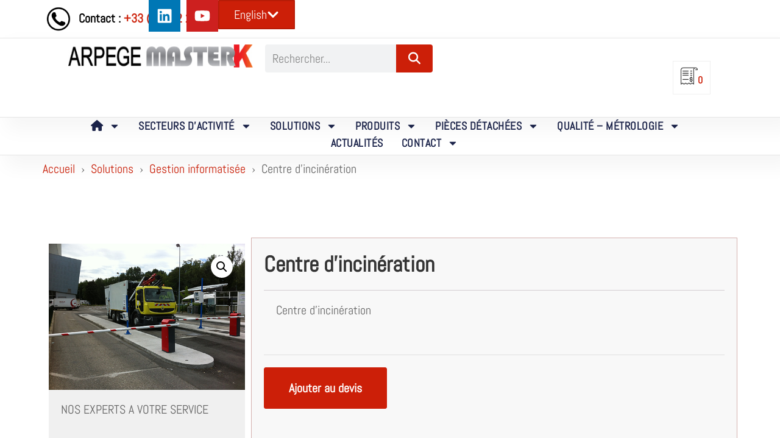

--- FILE ---
content_type: text/html; charset=UTF-8
request_url: https://www.masterk.fr/produit/centre-dincineration/
body_size: 61979
content:
<!DOCTYPE html>
<html lang="fr-FR">
	<head>
		<meta charset="UTF-8">
		<meta name="viewport" content="width=device-width, initial-scale=1">
		<link rel="profile" href="http://gmpg.org/xfn/11">

<!-- Google tag (gtag.js) -->
<script async src="https://www.googletagmanager.com/gtag/js?id=G-LCSELMCZ77"></script>
<script>
  window.dataLayer = window.dataLayer || [];
  function gtag(){dataLayer.push(arguments);}
  gtag('js', new Date());

  gtag('config', 'G-LCSELMCZ77');
</script>

		
		<link rel="dns-prefetch" href="//cdn.hu-manity.co" />
		<!-- Cookie Compliance -->
		<script type="text/javascript">var huOptions = {"appID":"wwwmasterkfr-bf163a2","currentLanguage":"fr","blocking":false,"globalCookie":false,"isAdmin":false,"privacyConsent":true,"forms":[]};</script>
		<script type="text/javascript" src="https://cdn.hu-manity.co/hu-banner.min.js"></script><meta name='robots' content='index, follow, max-image-preview:large, max-snippet:-1, max-video-preview:-1' />

	<!-- This site is optimized with the Yoast SEO plugin v26.8 - https://yoast.com/product/yoast-seo-wordpress/ -->
	<title>Centre d&#039;incinération</title>
	<meta name="description" content="Centre d&#039;incinération" />
	<link rel="canonical" href="https://www.masterk.fr/produit/centre-dincineration/" />
	<meta property="og:locale" content="fr_FR" />
	<meta property="og:type" content="article" />
	<meta property="og:title" content="Centre d&#039;incinération" />
	<meta property="og:description" content="Centre d&#039;incinération" />
	<meta property="og:url" content="https://www.masterk.fr/produit/centre-dincineration/" />
	<meta property="og:site_name" content="ARPEGE MASTER K" />
	<meta property="article:modified_time" content="2020-10-27T14:12:01+00:00" />
	<meta property="og:image" content="https://masterk.mathy.digital/wp-content/uploads/2015/07/Usine-incineration.png" />
	<meta property="og:image:width" content="500" />
	<meta property="og:image:height" content="373" />
	<meta property="og:image:type" content="image/png" />
	<meta name="twitter:card" content="summary_large_image" />
	<script type="application/ld+json" class="yoast-schema-graph">{"@context":"https://schema.org","@graph":[{"@type":"WebPage","@id":"https://www.masterk.fr/produit/centre-dincineration/","url":"https://www.masterk.fr/produit/centre-dincineration/","name":"Centre d'incinération","isPartOf":{"@id":"https://www.masterk.fr/#website"},"primaryImageOfPage":{"@id":"https://www.masterk.fr/produit/centre-dincineration/#primaryimage"},"image":{"@id":"https://www.masterk.fr/produit/centre-dincineration/#primaryimage"},"thumbnailUrl":"https://www.masterk.fr/wp-content/uploads/2015/07/Usine-incineration.png","datePublished":"2015-08-28T14:10:44+00:00","dateModified":"2020-10-27T14:12:01+00:00","description":"Centre d'incinération","breadcrumb":{"@id":"https://www.masterk.fr/produit/centre-dincineration/#breadcrumb"},"inLanguage":"fr-FR","potentialAction":[{"@type":"ReadAction","target":["https://www.masterk.fr/produit/centre-dincineration/"]}]},{"@type":"ImageObject","inLanguage":"fr-FR","@id":"https://www.masterk.fr/produit/centre-dincineration/#primaryimage","url":"https://www.masterk.fr/wp-content/uploads/2015/07/Usine-incineration.png","contentUrl":"https://www.masterk.fr/wp-content/uploads/2015/07/Usine-incineration.png","width":500,"height":373,"caption":"Centre d'incinération"},{"@type":"BreadcrumbList","@id":"https://www.masterk.fr/produit/centre-dincineration/#breadcrumb","itemListElement":[{"@type":"ListItem","position":1,"name":"Accueil","item":"https://www.masterk.fr/"},{"@type":"ListItem","position":2,"name":"Produits","item":"https://masterk.mathy.digital/produits/"},{"@type":"ListItem","position":3,"name":"Centre d&#8217;incinération"}]},{"@type":"WebSite","@id":"https://www.masterk.fr/#website","url":"https://www.masterk.fr/","name":"ARPEGE MASTER K","description":"ARPEGE MASTER K : Expert en solutions de Pesage Industriel","publisher":{"@id":"https://www.masterk.fr/#organization"},"potentialAction":[{"@type":"SearchAction","target":{"@type":"EntryPoint","urlTemplate":"https://www.masterk.fr/?s={search_term_string}"},"query-input":{"@type":"PropertyValueSpecification","valueRequired":true,"valueName":"search_term_string"}}],"inLanguage":"fr-FR"},{"@type":"Organization","@id":"https://www.masterk.fr/#organization","name":"ARPEGE MASTER K","url":"https://www.masterk.fr/","logo":{"@type":"ImageObject","inLanguage":"fr-FR","@id":"https://www.masterk.fr/#/schema/logo/image/","url":"https://www.masterk.fr/wp-content/uploads/2024/06/logo-MasterK-horizontal.jpg","contentUrl":"https://www.masterk.fr/wp-content/uploads/2024/06/logo-MasterK-horizontal.jpg","width":370,"height":36,"caption":"ARPEGE MASTER K"},"image":{"@id":"https://www.masterk.fr/#/schema/logo/image/"}}]}</script>
	<!-- / Yoast SEO plugin. -->


<link rel='dns-prefetch' href='//cdn.jsdelivr.net' />
<link rel='dns-prefetch' href='//www.google.com' />
<link rel='dns-prefetch' href='//use.fontawesome.com' />
<link rel='dns-prefetch' href='//fonts.googleapis.com' />
<link href='https://fonts.gstatic.com' crossorigin rel='preconnect' />
<link rel="alternate" type="application/rss+xml" title="ARPEGE MASTER K &raquo; Flux" href="https://www.masterk.fr/feed/" />
<link rel="alternate" type="application/rss+xml" title="ARPEGE MASTER K &raquo; Flux des commentaires" href="https://www.masterk.fr/comments/feed/" />
<link rel="alternate" title="oEmbed (JSON)" type="application/json+oembed" href="https://www.masterk.fr/wp-json/oembed/1.0/embed?url=https%3A%2F%2Fwww.masterk.fr%2Fproduit%2Fcentre-dincineration%2F" />
<link rel="alternate" title="oEmbed (XML)" type="text/xml+oembed" href="https://www.masterk.fr/wp-json/oembed/1.0/embed?url=https%3A%2F%2Fwww.masterk.fr%2Fproduit%2Fcentre-dincineration%2F&#038;format=xml" />
<style id='wp-img-auto-sizes-contain-inline-css' type='text/css'>
img:is([sizes=auto i],[sizes^="auto," i]){contain-intrinsic-size:3000px 1500px}
/*# sourceURL=wp-img-auto-sizes-contain-inline-css */
</style>
<style id='wp-emoji-styles-inline-css' type='text/css'>

	img.wp-smiley, img.emoji {
		display: inline !important;
		border: none !important;
		box-shadow: none !important;
		height: 1em !important;
		width: 1em !important;
		margin: 0 0.07em !important;
		vertical-align: -0.1em !important;
		background: none !important;
		padding: 0 !important;
	}
/*# sourceURL=wp-emoji-styles-inline-css */
</style>
<link rel='stylesheet' id='wp-block-library-css' href='https://www.masterk.fr/wp-includes/css/dist/block-library/style.min.css?ver=6.9' type='text/css' media='all' />
<style id='classic-theme-styles-inline-css' type='text/css'>
/*! This file is auto-generated */
.wp-block-button__link{color:#fff;background-color:#32373c;border-radius:9999px;box-shadow:none;text-decoration:none;padding:calc(.667em + 2px) calc(1.333em + 2px);font-size:1.125em}.wp-block-file__button{background:#32373c;color:#fff;text-decoration:none}
/*# sourceURL=/wp-includes/css/classic-themes.min.css */
</style>
<link rel='stylesheet' id='yith-wcmbs-frontent-styles-css' href='https://www.masterk.fr/wp-content/plugins/yith-woocommerce-membership-premium/assets/css/frontend.css?ver=2.27.0' type='text/css' media='all' />
<style id='font-awesome-svg-styles-default-inline-css' type='text/css'>
.svg-inline--fa {
  display: inline-block;
  height: 1em;
  overflow: visible;
  vertical-align: -.125em;
}
/*# sourceURL=font-awesome-svg-styles-default-inline-css */
</style>
<link rel='stylesheet' id='font-awesome-svg-styles-css' href='https://www.masterk.fr/wp-content/uploads/font-awesome/v6.5.2/css/svg-with-js.css' type='text/css' media='all' />
<style id='font-awesome-svg-styles-inline-css' type='text/css'>
   .wp-block-font-awesome-icon svg::before,
   .wp-rich-text-font-awesome-icon svg::before {content: unset;}
/*# sourceURL=font-awesome-svg-styles-inline-css */
</style>
<style id='global-styles-inline-css' type='text/css'>
:root{--wp--preset--aspect-ratio--square: 1;--wp--preset--aspect-ratio--4-3: 4/3;--wp--preset--aspect-ratio--3-4: 3/4;--wp--preset--aspect-ratio--3-2: 3/2;--wp--preset--aspect-ratio--2-3: 2/3;--wp--preset--aspect-ratio--16-9: 16/9;--wp--preset--aspect-ratio--9-16: 9/16;--wp--preset--color--black: #000000;--wp--preset--color--cyan-bluish-gray: #abb8c3;--wp--preset--color--white: #ffffff;--wp--preset--color--pale-pink: #f78da7;--wp--preset--color--vivid-red: #cf2e2e;--wp--preset--color--luminous-vivid-orange: #ff6900;--wp--preset--color--luminous-vivid-amber: #fcb900;--wp--preset--color--light-green-cyan: #7bdcb5;--wp--preset--color--vivid-green-cyan: #00d084;--wp--preset--color--pale-cyan-blue: #8ed1fc;--wp--preset--color--vivid-cyan-blue: #0693e3;--wp--preset--color--vivid-purple: #9b51e0;--wp--preset--gradient--vivid-cyan-blue-to-vivid-purple: linear-gradient(135deg,rgb(6,147,227) 0%,rgb(155,81,224) 100%);--wp--preset--gradient--light-green-cyan-to-vivid-green-cyan: linear-gradient(135deg,rgb(122,220,180) 0%,rgb(0,208,130) 100%);--wp--preset--gradient--luminous-vivid-amber-to-luminous-vivid-orange: linear-gradient(135deg,rgb(252,185,0) 0%,rgb(255,105,0) 100%);--wp--preset--gradient--luminous-vivid-orange-to-vivid-red: linear-gradient(135deg,rgb(255,105,0) 0%,rgb(207,46,46) 100%);--wp--preset--gradient--very-light-gray-to-cyan-bluish-gray: linear-gradient(135deg,rgb(238,238,238) 0%,rgb(169,184,195) 100%);--wp--preset--gradient--cool-to-warm-spectrum: linear-gradient(135deg,rgb(74,234,220) 0%,rgb(151,120,209) 20%,rgb(207,42,186) 40%,rgb(238,44,130) 60%,rgb(251,105,98) 80%,rgb(254,248,76) 100%);--wp--preset--gradient--blush-light-purple: linear-gradient(135deg,rgb(255,206,236) 0%,rgb(152,150,240) 100%);--wp--preset--gradient--blush-bordeaux: linear-gradient(135deg,rgb(254,205,165) 0%,rgb(254,45,45) 50%,rgb(107,0,62) 100%);--wp--preset--gradient--luminous-dusk: linear-gradient(135deg,rgb(255,203,112) 0%,rgb(199,81,192) 50%,rgb(65,88,208) 100%);--wp--preset--gradient--pale-ocean: linear-gradient(135deg,rgb(255,245,203) 0%,rgb(182,227,212) 50%,rgb(51,167,181) 100%);--wp--preset--gradient--electric-grass: linear-gradient(135deg,rgb(202,248,128) 0%,rgb(113,206,126) 100%);--wp--preset--gradient--midnight: linear-gradient(135deg,rgb(2,3,129) 0%,rgb(40,116,252) 100%);--wp--preset--font-size--small: 17px;--wp--preset--font-size--medium: 24px;--wp--preset--font-size--large: 30px;--wp--preset--font-size--x-large: 42px;--wp--preset--font-size--regular: 20px;--wp--preset--font-size--huge: 40px;--wp--preset--spacing--20: 0.44rem;--wp--preset--spacing--30: 0.67rem;--wp--preset--spacing--40: 1rem;--wp--preset--spacing--50: 1.5rem;--wp--preset--spacing--60: 2.25rem;--wp--preset--spacing--70: 3.38rem;--wp--preset--spacing--80: 5.06rem;--wp--preset--shadow--natural: 6px 6px 9px rgba(0, 0, 0, 0.2);--wp--preset--shadow--deep: 12px 12px 50px rgba(0, 0, 0, 0.4);--wp--preset--shadow--sharp: 6px 6px 0px rgba(0, 0, 0, 0.2);--wp--preset--shadow--outlined: 6px 6px 0px -3px rgb(255, 255, 255), 6px 6px rgb(0, 0, 0);--wp--preset--shadow--crisp: 6px 6px 0px rgb(0, 0, 0);}:where(.is-layout-flex){gap: 0.5em;}:where(.is-layout-grid){gap: 0.5em;}body .is-layout-flex{display: flex;}.is-layout-flex{flex-wrap: wrap;align-items: center;}.is-layout-flex > :is(*, div){margin: 0;}body .is-layout-grid{display: grid;}.is-layout-grid > :is(*, div){margin: 0;}:where(.wp-block-columns.is-layout-flex){gap: 2em;}:where(.wp-block-columns.is-layout-grid){gap: 2em;}:where(.wp-block-post-template.is-layout-flex){gap: 1.25em;}:where(.wp-block-post-template.is-layout-grid){gap: 1.25em;}.has-black-color{color: var(--wp--preset--color--black) !important;}.has-cyan-bluish-gray-color{color: var(--wp--preset--color--cyan-bluish-gray) !important;}.has-white-color{color: var(--wp--preset--color--white) !important;}.has-pale-pink-color{color: var(--wp--preset--color--pale-pink) !important;}.has-vivid-red-color{color: var(--wp--preset--color--vivid-red) !important;}.has-luminous-vivid-orange-color{color: var(--wp--preset--color--luminous-vivid-orange) !important;}.has-luminous-vivid-amber-color{color: var(--wp--preset--color--luminous-vivid-amber) !important;}.has-light-green-cyan-color{color: var(--wp--preset--color--light-green-cyan) !important;}.has-vivid-green-cyan-color{color: var(--wp--preset--color--vivid-green-cyan) !important;}.has-pale-cyan-blue-color{color: var(--wp--preset--color--pale-cyan-blue) !important;}.has-vivid-cyan-blue-color{color: var(--wp--preset--color--vivid-cyan-blue) !important;}.has-vivid-purple-color{color: var(--wp--preset--color--vivid-purple) !important;}.has-black-background-color{background-color: var(--wp--preset--color--black) !important;}.has-cyan-bluish-gray-background-color{background-color: var(--wp--preset--color--cyan-bluish-gray) !important;}.has-white-background-color{background-color: var(--wp--preset--color--white) !important;}.has-pale-pink-background-color{background-color: var(--wp--preset--color--pale-pink) !important;}.has-vivid-red-background-color{background-color: var(--wp--preset--color--vivid-red) !important;}.has-luminous-vivid-orange-background-color{background-color: var(--wp--preset--color--luminous-vivid-orange) !important;}.has-luminous-vivid-amber-background-color{background-color: var(--wp--preset--color--luminous-vivid-amber) !important;}.has-light-green-cyan-background-color{background-color: var(--wp--preset--color--light-green-cyan) !important;}.has-vivid-green-cyan-background-color{background-color: var(--wp--preset--color--vivid-green-cyan) !important;}.has-pale-cyan-blue-background-color{background-color: var(--wp--preset--color--pale-cyan-blue) !important;}.has-vivid-cyan-blue-background-color{background-color: var(--wp--preset--color--vivid-cyan-blue) !important;}.has-vivid-purple-background-color{background-color: var(--wp--preset--color--vivid-purple) !important;}.has-black-border-color{border-color: var(--wp--preset--color--black) !important;}.has-cyan-bluish-gray-border-color{border-color: var(--wp--preset--color--cyan-bluish-gray) !important;}.has-white-border-color{border-color: var(--wp--preset--color--white) !important;}.has-pale-pink-border-color{border-color: var(--wp--preset--color--pale-pink) !important;}.has-vivid-red-border-color{border-color: var(--wp--preset--color--vivid-red) !important;}.has-luminous-vivid-orange-border-color{border-color: var(--wp--preset--color--luminous-vivid-orange) !important;}.has-luminous-vivid-amber-border-color{border-color: var(--wp--preset--color--luminous-vivid-amber) !important;}.has-light-green-cyan-border-color{border-color: var(--wp--preset--color--light-green-cyan) !important;}.has-vivid-green-cyan-border-color{border-color: var(--wp--preset--color--vivid-green-cyan) !important;}.has-pale-cyan-blue-border-color{border-color: var(--wp--preset--color--pale-cyan-blue) !important;}.has-vivid-cyan-blue-border-color{border-color: var(--wp--preset--color--vivid-cyan-blue) !important;}.has-vivid-purple-border-color{border-color: var(--wp--preset--color--vivid-purple) !important;}.has-vivid-cyan-blue-to-vivid-purple-gradient-background{background: var(--wp--preset--gradient--vivid-cyan-blue-to-vivid-purple) !important;}.has-light-green-cyan-to-vivid-green-cyan-gradient-background{background: var(--wp--preset--gradient--light-green-cyan-to-vivid-green-cyan) !important;}.has-luminous-vivid-amber-to-luminous-vivid-orange-gradient-background{background: var(--wp--preset--gradient--luminous-vivid-amber-to-luminous-vivid-orange) !important;}.has-luminous-vivid-orange-to-vivid-red-gradient-background{background: var(--wp--preset--gradient--luminous-vivid-orange-to-vivid-red) !important;}.has-very-light-gray-to-cyan-bluish-gray-gradient-background{background: var(--wp--preset--gradient--very-light-gray-to-cyan-bluish-gray) !important;}.has-cool-to-warm-spectrum-gradient-background{background: var(--wp--preset--gradient--cool-to-warm-spectrum) !important;}.has-blush-light-purple-gradient-background{background: var(--wp--preset--gradient--blush-light-purple) !important;}.has-blush-bordeaux-gradient-background{background: var(--wp--preset--gradient--blush-bordeaux) !important;}.has-luminous-dusk-gradient-background{background: var(--wp--preset--gradient--luminous-dusk) !important;}.has-pale-ocean-gradient-background{background: var(--wp--preset--gradient--pale-ocean) !important;}.has-electric-grass-gradient-background{background: var(--wp--preset--gradient--electric-grass) !important;}.has-midnight-gradient-background{background: var(--wp--preset--gradient--midnight) !important;}.has-small-font-size{font-size: var(--wp--preset--font-size--small) !important;}.has-medium-font-size{font-size: var(--wp--preset--font-size--medium) !important;}.has-large-font-size{font-size: var(--wp--preset--font-size--large) !important;}.has-x-large-font-size{font-size: var(--wp--preset--font-size--x-large) !important;}
:where(.wp-block-post-template.is-layout-flex){gap: 1.25em;}:where(.wp-block-post-template.is-layout-grid){gap: 1.25em;}
:where(.wp-block-term-template.is-layout-flex){gap: 1.25em;}:where(.wp-block-term-template.is-layout-grid){gap: 1.25em;}
:where(.wp-block-columns.is-layout-flex){gap: 2em;}:where(.wp-block-columns.is-layout-grid){gap: 2em;}
:root :where(.wp-block-pullquote){font-size: 1.5em;line-height: 1.6;}
/*# sourceURL=global-styles-inline-css */
</style>
<link rel='stylesheet' id='contact-form-7-css' href='https://www.masterk.fr/wp-content/plugins/contact-form-7/includes/css/styles.css?ver=6.1.4' type='text/css' media='all' />
<link rel='stylesheet' id='wpa-css-css' href='https://www.masterk.fr/wp-content/plugins/honeypot/includes/css/wpa.css?ver=2.3.04' type='text/css' media='all' />
<link rel='stylesheet' id='photoswipe-css' href='https://www.masterk.fr/wp-content/plugins/woocommerce/assets/css/photoswipe/photoswipe.min.css?ver=10.4.3' type='text/css' media='all' />
<link rel='stylesheet' id='photoswipe-default-skin-css' href='https://www.masterk.fr/wp-content/plugins/woocommerce/assets/css/photoswipe/default-skin/default-skin.min.css?ver=10.4.3' type='text/css' media='all' />
<style id='woocommerce-inline-inline-css' type='text/css'>
.woocommerce form .form-row .required { visibility: visible; }
/*# sourceURL=woocommerce-inline-inline-css */
</style>
<link rel='stylesheet' id='wpb-pcf-sweetalert2-css' href='https://www.masterk.fr/wp-content/plugins/wpb-popup-for-cf7-pro/assets/css/sweetalert2.min.css?ver=11.4.8' type='text/css' media='all' />
<link rel='stylesheet' id='wpb-pcf-styles-css' href='https://www.masterk.fr/wp-content/plugins/wpb-popup-for-cf7-pro/assets/css/frontend.css?ver=1.0' type='text/css' media='all' />
<style id='wpb-pcf-styles-inline-css' type='text/css'>

		.wpb-pcf-btn-default,
		.wpb-pcf-form-style-true input[type=submit],
		.wpb-pcf-form-style-true input[type=button],
		.wpb-pcf-form-style-true input[type=submit],
		.wpb-pcf-form-style-true input[type=button]{
			color: #ffffff!important;
			background: #cc1f08!important;
		}
		.wpb-pcf-btn-default:hover, .wpb-pcf-btn-default:focus,
		.wpb-pcf-form-style-true input[type=submit]:hover, .wpb-pcf-form-style-true input[type=submit]:focus,
		.wpb-pcf-form-style-true input[type=button]:hover, .wpb-pcf-form-style-true input[type=button]:focus,
		.wpb-pcf-form-style-true input[type=submit]:hover,
		.wpb-pcf-form-style-true input[type=button]:hover,
		.wpb-pcf-form-style-true input[type=submit]:focus,
		.wpb-pcf-form-style-true input[type=button]:focus {
			color: #ffffff!important;
			background: #cc1f08!important;
		}
/*# sourceURL=wpb-pcf-styles-inline-css */
</style>
<link rel='stylesheet' id='font-awesome-official-css' href='https://use.fontawesome.com/releases/v6.5.2/css/all.css' type='text/css' media='all' integrity="sha384-PPIZEGYM1v8zp5Py7UjFb79S58UeqCL9pYVnVPURKEqvioPROaVAJKKLzvH2rDnI" crossorigin="anonymous" />
<link rel='stylesheet' id='e-animation-shrink-css' href='https://www.masterk.fr/wp-content/plugins/elementor/assets/lib/animations/styles/e-animation-shrink.min.css?ver=3.34.2' type='text/css' media='all' />
<link rel='stylesheet' id='elementor-frontend-css' href='https://www.masterk.fr/wp-content/plugins/elementor/assets/css/frontend.min.css?ver=3.34.2' type='text/css' media='all' />
<link rel='stylesheet' id='widget-social-icons-css' href='https://www.masterk.fr/wp-content/plugins/elementor/assets/css/widget-social-icons.min.css?ver=3.34.2' type='text/css' media='all' />
<link rel='stylesheet' id='e-apple-webkit-css' href='https://www.masterk.fr/wp-content/plugins/elementor/assets/css/conditionals/apple-webkit.min.css?ver=3.34.2' type='text/css' media='all' />
<link rel='stylesheet' id='widget-image-css' href='https://www.masterk.fr/wp-content/plugins/elementor/assets/css/widget-image.min.css?ver=3.34.2' type='text/css' media='all' />
<link rel='stylesheet' id='widget-search-form-css' href='https://www.masterk.fr/wp-content/plugins/elementor-pro/assets/css/widget-search-form.min.css?ver=3.34.0' type='text/css' media='all' />
<link rel='stylesheet' id='widget-nav-menu-css' href='https://www.masterk.fr/wp-content/plugins/elementor-pro/assets/css/widget-nav-menu.min.css?ver=3.34.0' type='text/css' media='all' />
<link rel='stylesheet' id='widget-divider-css' href='https://www.masterk.fr/wp-content/plugins/elementor/assets/css/widget-divider.min.css?ver=3.34.2' type='text/css' media='all' />
<link rel='stylesheet' id='widget-heading-css' href='https://www.masterk.fr/wp-content/plugins/elementor/assets/css/widget-heading.min.css?ver=3.34.2' type='text/css' media='all' />
<link rel='stylesheet' id='widget-woocommerce-product-images-css' href='https://www.masterk.fr/wp-content/plugins/elementor-pro/assets/css/widget-woocommerce-product-images.min.css?ver=3.34.0' type='text/css' media='all' />
<link rel='stylesheet' id='widget-woocommerce-product-data-tabs-css' href='https://www.masterk.fr/wp-content/plugins/elementor-pro/assets/css/widget-woocommerce-product-data-tabs.min.css?ver=3.34.0' type='text/css' media='all' />
<link rel='stylesheet' id='widget-woocommerce-product-add-to-cart-css' href='https://www.masterk.fr/wp-content/plugins/elementor-pro/assets/css/widget-woocommerce-product-add-to-cart.min.css?ver=3.34.0' type='text/css' media='all' />
<link rel='stylesheet' id='elementor-post-26856-css' href='https://www.masterk.fr/wp-content/uploads/elementor/css/post-26856.css?ver=1769852462' type='text/css' media='all' />
<link rel='stylesheet' id='dashicons-css' href='https://www.masterk.fr/wp-includes/css/dashicons.min.css?ver=6.9' type='text/css' media='all' />
<style id='dashicons-inline-css' type='text/css'>
[data-font="Dashicons"]:before {font-family: 'Dashicons' !important;content: attr(data-icon) !important;speak: none !important;font-weight: normal !important;font-variant: normal !important;text-transform: none !important;line-height: 1 !important;font-style: normal !important;-webkit-font-smoothing: antialiased !important;-moz-osx-font-smoothing: grayscale !important;}
/*# sourceURL=dashicons-inline-css */
</style>
<link rel='stylesheet' id='elementor-post-27071-css' href='https://www.masterk.fr/wp-content/uploads/elementor/css/post-27071.css?ver=1769852462' type='text/css' media='all' />
<link rel='stylesheet' id='elementor-post-27089-css' href='https://www.masterk.fr/wp-content/uploads/elementor/css/post-27089.css?ver=1769852463' type='text/css' media='all' />
<link rel='stylesheet' id='elementor-post-26979-css' href='https://www.masterk.fr/wp-content/uploads/elementor/css/post-26979.css?ver=1769852725' type='text/css' media='all' />
<link rel='stylesheet' id='suki-google-fonts-css' href='https://fonts.googleapis.com/css?family=Abel%3A100%2C100i%2C200%2C200i%2C300%2C300i%2C400%2C400i%2C500%2C500i%2C600%2C600i%2C700%2C700i%2C800%2C800i%2C900%2C900i&#038;subset=latin&#038;ver=1.3.7' type='text/css' media='all' />
<link rel='stylesheet' id='suki-css' href='https://www.masterk.fr/wp-content/themes/suki/assets/css/main.min.css?ver=1.3.7' type='text/css' media='all' />
<style id='suki-inline-css' type='text/css'>
/* Contact Form 7 compatibility CSS */
.wpcf7 input:not([type="submit"]):not([type="checkbox"]):not([type="radio"]),.wpcf7 textarea,.wpcf7 select{width:100%}
/* Suki Dynamic CSS */
html{font-family:"Abel",sans-serif;font-size:20px}a,button.suki-toggle,.navigation .nav-links a:hover,.navigation .nav-links a:focus,.tagcloud a:hover,.tagcloud a:focus,.comment-body .reply:hover,.comment-body .reply:focus,.comment-metadata a:hover,.comment-metadata a:focus{color:#cc1f08}.entry-meta a:hover,.entry-meta a:focus,.widget .post-date a:hover,.widget .post-date a:focus,.widget_rss .rss-date a:hover,.widget_rss .rss-date a:focus{color:#cc1f08}h1 a:hover,h1 a:focus,.h1 a:hover,.h1 a:focus,h2 a:hover,h2 a:focus,.h2 a:hover,.h2 a:focus,h3 a:hover,h3 a:focus,.h3 a:hover,.h3 a:focus,h4 a:hover,h4 a:focus,.h4 a:hover,.h4 a:focus,h5 a:hover,h5 a:focus,.h5 a:hover,.h5 a:focus,h6 a:hover,h6 a:focus,.h6 a:hover,.h6 a:focus,.comment-author a:hover,.comment-author a:focus,.entry-author-name a:hover,.entry-author-name a:focus{color:#cc1f08}.suki-header-section a:not(.button):hover,.suki-header-section a:not(.button):focus,.suki-header-section .suki-toggle:hover,.suki-header-section .suki-toggle:focus,.suki-header-section .menu .sub-menu a:not(.button):hover,.suki-header-section .menu .sub-menu a:not(.button):focus,.suki-header-section .menu .sub-menu .suki-toggle:hover,.suki-header-section .menu .sub-menu .suki-toggle:focus,.suki-header-section-vertical a:not(.button):hover,.suki-header-section-vertical a:not(.button):focus,.suki-header-section-vertical .suki-toggle:hover,.suki-header-section-vertical .suki-toggle:focus,.suki-header-section-vertical .menu .sub-menu a:not(.button):hover,.suki-header-section-vertical .menu .sub-menu a:not(.button):focus,.suki-header-section-vertical .menu .sub-menu .suki-toggle:hover,.suki-header-section-vertical .menu .sub-menu .suki-toggle:focus{color:#cc1f08}::selection{background-color:#cc1f08}.suki-header-cart .cart-count{background-color:#cc1f08}h4,.h4{font-size:20px;line-height:1.7}.widget_block>[class^="wp-block-"]>h2:first-child,.widget_block>[class^="wp-block-"]>h3:first-child,.widget_block>[class^="wp-block-"]>h4:first-child,.widget_block>[class^="wp-block-"]>h5:first-child,.widget_block>[class^="wp-block-"]>h6:first-child,.widget-title{font-size:20px;line-height:1.7}.suki-wrapper,.suki-section-contained>.suki-section-inner{width:1350px}.suki-header-section .menu .sub-menu{max-width:1350px}.suki-content-layout-wide .alignwide{max-width:1350px;left:calc(50% - min((1350px / 2),50vw - 20px))}.suki-section-default.suki-content-layout-wide [class$="__inner-container"]>*:not(.alignwide):not(.alignfull){width:1350px}.suki-content-inner{padding:0}
/* Elementor Compatibility CSS */
.elementor-text-editor>*:last-child{margin-bottom:0}
/* Elementor Pro Compatibility CSS */
.elementor .elementor-wc-products .woocommerce ul.products li.product{width:auto}
/*# sourceURL=suki-inline-css */
</style>
<link rel='stylesheet' id='suki-woocommerce-css' href='https://www.masterk.fr/wp-content/themes/suki/assets/css/compatibilities/woocommerce/woocommerce.min.css?ver=1.3.7' type='text/css' media='all' />
<style id='suki-woocommerce-inline-css' type='text/css'>
/* Suki + WooCommerce Dynamic CSS */
.woocommerce .woocommerce-error .button,.woocommerce .woocommerce-info .button,.woocommerce .woocommerce-message .button,.woocommerce nav.woocommerce-pagination ul li a:hover,.woocommerce nav.woocommerce-pagination ul li a:focus,.woocommerce div.product .woocommerce-tabs ul.tabs li a:hover,.woocommerce div.product .woocommerce-tabs ul.tabs li a:focus,.woocommerce-account .suki-woocommerce-MyAccount-sidebar a:hover,.woocommerce-account .suki-woocommerce-MyAccount-sidebar a:focus,.woocommerce ul.products li.product a.woocommerce-loop-product__link:hover,.woocommerce ul.products li.product a.woocommerce-loop-product__link:focus,.woocommerce.widget_layered_nav_filters li a:hover,.woocommerce.widget_layered_nav_filters li a:focus{color:#cc1f08}.woocommerce .star-rating,.woocommerce p.stars a{color:#cc1f08}.woocommerce div.product .woocommerce-product-rating a:hover,.woocommerce div.product .woocommerce-product-rating a:focus,.woocommerce div.product .product_meta a:hover,.woocommerce div.product .product_meta a:focus{color:#cc1f08}.woocommerce span.onsale{background-color:#cc1f08}.woocommerce-store-notice,p.demo_store{background-color:#cc1f08}.woocommerce.widget_layered_nav li.chosen a:before,.woocommerce.widget_rating_filter li.chosen a:before{background-color:#cc1f08}.woocommerce.widget_price_filter .price_slider{color:#cc1f08}
/*# sourceURL=suki-woocommerce-inline-css */
</style>
<link rel='stylesheet' id='suki-pro-css' href='https://www.masterk.fr/wp-content/plugins/suki-pro/assets/css/pro.min.css?ver=1.2.4' type='text/css' media='all' />
<link rel='stylesheet' id='suki-pro-woocommerce-css' href='https://www.masterk.fr/wp-content/plugins/suki-pro/assets/css/compatibilities/pro-woocommerce.min.css?ver=1.2.4' type='text/css' media='all' />
<style id='suki-pro-woocommerce-inline-css' type='text/css'>
/* Suki Pro + WooCommerce Dynamic CSS */
.woocommerce ul.products li.product .suki-product-wrapper{background-color:#ededed}
/*# sourceURL=suki-pro-woocommerce-inline-css */
</style>
<link rel='stylesheet' id='yith_ywraq_frontend-css' href='https://www.masterk.fr/wp-content/plugins/yith-woocommerce-request-a-quote-premium/assets/css/ywraq-frontend.css?ver=4.39.0' type='text/css' media='all' />
<style id='yith_ywraq_frontend-inline-css' type='text/css'>
:root {
		--ywraq_layout_button_bg_color: rgb(204,31,8);
		--ywraq_layout_button_bg_color_hover: rgb(255,255,255);
		--ywraq_layout_button_border_color: rgb(204,31,8);
		--ywraq_layout_button_border_color_hover: rgb(204,31,8);
		--ywraq_layout_button_color: #ffffff;
		--ywraq_layout_button_color_hover: rgb(204,31,8);
		
		--ywraq_checkout_button_bg_color: rgb(204,31,8);
		--ywraq_checkout_button_bg_color_hover: rgb(255,255,255);
		--ywraq_checkout_button_border_color: rgb(204,31,8);
		--ywraq_checkout_button_border_color_hover: rgb(204,31,8);
		--ywraq_checkout_button_color: #ffffff;
		--ywraq_checkout_button_color_hover: rgb(204,31,8);
		
		--ywraq_accept_button_bg_color: rgb(204,31,8);
		--ywraq_accept_button_bg_color_hover: #fff;
		--ywraq_accept_button_border_color: rgb(204,31,8);
		--ywraq_accept_button_border_color_hover: rgb(204,31,8);
		--ywraq_accept_button_color: #ffffff;
		--ywraq_accept_button_color_hover: rgb(204,31,8);
		
		--ywraq_reject_button_bg_color: rgb(204,43,43);
		--ywraq_reject_button_bg_color_hover: rgb(255,255,255);
		--ywraq_reject_button_border_color: #CC2B2B;
		--ywraq_reject_button_border_color_hover: #CC2B2B;
		--ywraq_reject_button_color: rgb(255,255,255);
		--ywraq_reject_button_color_hover: rgb(204,43,43);
		}		

.cart button.single_add_to_cart_button, .cart a.single_add_to_cart_button{
	                 display:none!important;
	                }
/*# sourceURL=yith_ywraq_frontend-inline-css */
</style>
<link rel='stylesheet' id='ywsbs-plans-css' href='https://www.masterk.fr/wp-content/plugins/yith-woocommerce-subscription-premium/assets/css/ywsbs-plans.css?ver=4.18.1' type='text/css' media='all' />
<link rel='stylesheet' id='yith_ywsbs_frontend-css' href='https://www.masterk.fr/wp-content/plugins/yith-woocommerce-subscription-premium/assets/css/frontend.css?ver=4.18.1' type='text/css' media='all' />
<style id='yith_ywsbs_frontend-inline-css' type='text/css'>
.ywsbs-signup-fee{color:#467484;}.ywsbs-trial-period{color:#467484;}span.status.active{ color:#b2ac00;} span.status.paused{ color:#34495e;} span.status.pending{ color:#d38a0b;} span.status.overdue{ color:#d35400;} span.status.trial{ color:#8e44ad;} span.status.cancelled{ color:#c0392b;} span.status.expired{ color:#bdc3c7;} span.status.suspended{ color:#e74c3c;} 
/*# sourceURL=yith_ywsbs_frontend-inline-css */
</style>
<link rel='stylesheet' id='acf-global-css' href='https://www.masterk.fr/wp-content/plugins/advanced-custom-fields-pro/assets/build/css/acf-global.min.css?ver=6.7.0.2' type='text/css' media='all' />
<link rel='stylesheet' id='acf-input-css' href='https://www.masterk.fr/wp-content/plugins/advanced-custom-fields-pro/assets/build/css/acf-input.min.css?ver=6.7.0.2' type='text/css' media='all' />
<link rel='stylesheet' id='acf-pro-input-css' href='https://www.masterk.fr/wp-content/plugins/advanced-custom-fields-pro/assets/build/css/pro/acf-pro-input.min.css?ver=6.7.0.2' type='text/css' media='all' />
<link rel='stylesheet' id='select2-css' href='https://www.masterk.fr/wp-content/plugins/woocommerce/assets/css/select2.css?ver=10.4.3' type='text/css' media='all' />
<link rel='stylesheet' id='acf-datepicker-css' href='https://www.masterk.fr/wp-content/plugins/advanced-custom-fields-pro/assets/inc/datepicker/jquery-ui.min.css?ver=1.11.4' type='text/css' media='all' />
<link rel='stylesheet' id='acf-timepicker-css' href='https://www.masterk.fr/wp-content/plugins/advanced-custom-fields-pro/assets/inc/timepicker/jquery-ui-timepicker-addon.min.css?ver=1.6.1' type='text/css' media='all' />
<link rel='stylesheet' id='wp-color-picker-css' href='https://www.masterk.fr/wp-admin/css/color-picker.min.css?ver=6.9' type='text/css' media='all' />
<link rel='stylesheet' id='acf-extended-input-css' href='https://www.masterk.fr/wp-content/plugins/acf-extended/assets/css/acfe-input.min.css?ver=0.9.2.3' type='text/css' media='all' />
<link rel='stylesheet' id='acf-extended-css' href='https://www.masterk.fr/wp-content/plugins/acf-extended/assets/css/acfe.min.css?ver=0.9.2.3' type='text/css' media='all' />
<link rel='stylesheet' id='font-awesome-official-v4shim-css' href='https://use.fontawesome.com/releases/v6.5.2/css/v4-shims.css' type='text/css' media='all' integrity="sha384-XyvK/kKwgVW+fuRkusfLgfhAMuaxLPSOY8W7wj8tUkf0Nr2WGHniPmpdu+cmPS5n" crossorigin="anonymous" />
<link rel='stylesheet' id='elementor-gf-local-abel-css' href='https://www.masterk.fr/wp-content/uploads/elementor/google-fonts/css/abel.css?ver=1744546891' type='text/css' media='all' />
<script type="text/template" id="tmpl-variation-template">
	<div class="woocommerce-variation-description">{{{ data.variation.variation_description }}}</div>
	<div class="woocommerce-variation-price">{{{ data.variation.price_html }}}</div>
	<div class="woocommerce-variation-availability">{{{ data.variation.availability_html }}}</div>
</script>
<script type="text/template" id="tmpl-unavailable-variation-template">
	<p role="alert">Désolé, ce produit n&rsquo;est pas disponible. Veuillez choisir une combinaison différente.</p>
</script>
<script type="text/javascript" src="https://www.masterk.fr/wp-includes/js/dist/hooks.min.js?ver=dd5603f07f9220ed27f1" id="wp-hooks-js"></script>
<script type="text/javascript" src="https://www.masterk.fr/wp-includes/js/dist/i18n.min.js?ver=c26c3dc7bed366793375" id="wp-i18n-js"></script>
<script type="text/javascript" id="wp-i18n-js-after">
/* <![CDATA[ */
wp.i18n.setLocaleData( { 'text direction\u0004ltr': [ 'ltr' ] } );
//# sourceURL=wp-i18n-js-after
/* ]]> */
</script>
<script type="text/javascript" src="https://www.masterk.fr/wp-includes/js/jquery/jquery.min.js?ver=3.7.1" id="jquery-core-js"></script>
<script type="text/javascript" src="https://www.masterk.fr/wp-includes/js/jquery/jquery-migrate.min.js?ver=3.4.1" id="jquery-migrate-js"></script>
<script type="text/javascript" src="https://www.masterk.fr/wp-content/plugins/woocommerce/assets/js/zoom/jquery.zoom.min.js?ver=1.7.21-wc.10.4.3" id="wc-zoom-js" defer="defer" data-wp-strategy="defer"></script>
<script type="text/javascript" src="https://www.masterk.fr/wp-content/plugins/woocommerce/assets/js/photoswipe/photoswipe.min.js?ver=4.1.1-wc.10.4.3" id="wc-photoswipe-js" defer="defer" data-wp-strategy="defer"></script>
<script type="text/javascript" src="https://www.masterk.fr/wp-content/plugins/woocommerce/assets/js/photoswipe/photoswipe-ui-default.min.js?ver=4.1.1-wc.10.4.3" id="wc-photoswipe-ui-default-js" defer="defer" data-wp-strategy="defer"></script>
<script type="text/javascript" id="wc-single-product-js-extra">
/* <![CDATA[ */
var wc_single_product_params = {"i18n_required_rating_text":"Veuillez s\u00e9lectionner une note","i18n_rating_options":["1\u00a0\u00e9toile sur 5","2\u00a0\u00e9toiles sur 5","3\u00a0\u00e9toiles sur 5","4\u00a0\u00e9toiles sur 5","5\u00a0\u00e9toiles sur 5"],"i18n_product_gallery_trigger_text":"Voir la galerie d\u2019images en plein \u00e9cran","review_rating_required":"yes","flexslider":{"rtl":false,"animation":"fade","smoothHeight":true,"directionNav":false,"controlNav":"thumbnails","slideshow":false,"animationSpeed":250,"animationLoop":false,"allowOneSlide":false},"zoom_enabled":"1","zoom_options":[],"photoswipe_enabled":"1","photoswipe_options":{"shareEl":false,"closeOnScroll":false,"history":false,"hideAnimationDuration":0,"showAnimationDuration":0},"flexslider_enabled":"1"};
//# sourceURL=wc-single-product-js-extra
/* ]]> */
</script>
<script type="text/javascript" src="https://www.masterk.fr/wp-content/plugins/woocommerce/assets/js/frontend/single-product.min.js?ver=10.4.3" id="wc-single-product-js" defer="defer" data-wp-strategy="defer"></script>
<script type="text/javascript" src="https://www.masterk.fr/wp-content/plugins/woocommerce/assets/js/jquery-blockui/jquery.blockUI.min.js?ver=2.7.0-wc.10.4.3" id="wc-jquery-blockui-js" data-wp-strategy="defer"></script>
<script type="text/javascript" src="https://www.masterk.fr/wp-content/plugins/woocommerce/assets/js/js-cookie/js.cookie.min.js?ver=2.1.4-wc.10.4.3" id="wc-js-cookie-js" data-wp-strategy="defer"></script>
<script type="text/javascript" id="WCPAY_ASSETS-js-extra">
/* <![CDATA[ */
var wcpayAssets = {"url":"https://www.masterk.fr/wp-content/plugins/woocommerce-payments/dist/"};
//# sourceURL=WCPAY_ASSETS-js-extra
/* ]]> */
</script>
<script type="text/javascript" src="https://www.masterk.fr/wp-includes/js/underscore.min.js?ver=1.13.7" id="underscore-js"></script>
<script type="text/javascript" id="wp-util-js-extra">
/* <![CDATA[ */
var _wpUtilSettings = {"ajax":{"url":"/wp-admin/admin-ajax.php"}};
//# sourceURL=wp-util-js-extra
/* ]]> */
</script>
<script type="text/javascript" src="https://www.masterk.fr/wp-includes/js/wp-util.min.js?ver=6.9" id="wp-util-js"></script>
<script type="text/javascript" src="https://www.masterk.fr/wp-includes/js/jquery/ui/core.min.js?ver=1.13.3" id="jquery-ui-core-js"></script>
<script type="text/javascript" src="https://www.masterk.fr/wp-includes/js/jquery/ui/mouse.min.js?ver=1.13.3" id="jquery-ui-mouse-js"></script>
<script type="text/javascript" src="https://www.masterk.fr/wp-includes/js/jquery/ui/resizable.min.js?ver=1.13.3" id="jquery-ui-resizable-js"></script>
<script type="text/javascript" src="https://www.masterk.fr/wp-includes/js/jquery/ui/draggable.min.js?ver=1.13.3" id="jquery-ui-draggable-js"></script>
<script type="text/javascript" src="https://www.masterk.fr/wp-includes/js/jquery/ui/sortable.min.js?ver=1.13.3" id="jquery-ui-sortable-js"></script>
<script type="text/javascript" id="acf-js-extra">
/* <![CDATA[ */
var acfL10n = {"Are you sure?":"Confirmez-vous\u00a0?","Yes":"Oui","No":"Non","Remove":"Retirer","Cancel":"Annuler","Close modal":"Fermer la modale","The changes you made will be lost if you navigate away from this page":"Les modifications que vous avez effectu\u00e9es seront perdues si vous quittez cette page","Validation successful":"Validation r\u00e9ussie","Validation failed":"\u00c9chec de la validation","1 field requires attention":"Un champ n\u00e9cessite votre attention","%d fields require attention":"%d champs n\u00e9cessitent votre attention","Edit field group":"Modifier le groupe de champs","Select Image":"S\u00e9lectionner une image","Edit Image":"Modifier l\u2019image","Update Image":"Mettre \u00e0 jour l\u2019image","All images":"Toutes les images","Select File":"S\u00e9lectionner un fichier","Edit File":"Modifier le fichier","Update File":"Mettre \u00e0 jour le fichier","Maximum values reached ( {max} values )":"Valeurs maximum atteintes ({max} valeurs)","Loading":"Chargement","No matches found":"Aucune correspondance trouv\u00e9e","Sorry, this browser does not support geolocation":"D\u00e9sol\u00e9, ce navigateur ne prend pas en charge la g\u00e9olocalisation","Minimum rows not reached ({min} rows)":"Nombre minimal d\u2019\u00e9l\u00e9ments insuffisant ({min} \u00e9l\u00e9ments)","Maximum rows reached ({max} rows)":"Nombre maximal d\u2019\u00e9l\u00e9ments atteint ({max} \u00e9l\u00e9ments)","Error loading page":"Erreur de chargement de la page","Order will be assigned upon save":"L\u2019ordre sera assign\u00e9 apr\u00e8s l\u2019enregistrement","layout":"disposition","layouts":"dispositions","Fields":"Champs","Duplicate":"Dupliquer","Delete":"Supprimer","Delete Layout":"Supprimer la disposition","This field requires at least {min} {label} {identifier}":"Ce champ requiert au moins {min} {label} {identifier}","This field has a limit of {max} {label} {identifier}":"Ce champ a une limite de {max} {label} {identifier}","{available} {label} {identifier} available (max {max})":"{available} {label} {identifier} disponible (max {max})","Flexible Content requires at least 1 layout":"Le contenu flexible n\u00e9cessite au moins une disposition","Add Image to Gallery":"Ajouter l\u2019image \u00e0 la galerie","Maximum selection reached":"Nombre de s\u00e9lections maximales atteint","Layout copied to clipboard":"La disposition a \u00e9t\u00e9 copi\u00e9e","Layouts copied to clipboard":"Les dispositions ont \u00e9t\u00e9 copi\u00e9es","Layout ready to be copied":"Dispositions pr\u00eates","Layouts ready to be copied":"Les dispositions sont pr\u00eates","Paste layouts data":"Coller des dispositions","Paste the layouts data from your clipboard to apply it to this page.":"Collez les dispositions de depuis votre presse-papiers pour les appliquer \u00e0 cette page.","You can now paste it anywhere using the \"Paste Layout\" secondary action.":"Vous pouvez maintenant la coller sur une autre page, en utilisant l'action du bouton \"Coller\".","Please copy the following data to your clipboard.":"Veuillez copier les donn\u00e9es suivantes dans votre presse-papiers.","You can then paste it anywhere using the \"Paste Layout\" secondary action.":"Vous pourrez ensuite la coller sur une autre page, en utilisant l'action du bouton \"Coller\".","You can now paste them anywhere using the \"Paste Layout\" secondary action.":"Vous pouvez maintenant les coller sur une autre page, en utilisant l'action du bouton \"Coller\".","Select.verb":"S\u00e9lectionner","Edit.verb":"Modifier","Update.verb":"Mettre \u00e0 jour","Uploaded to this post":"T\u00e9l\u00e9vers\u00e9 sur cette publication","Expand Details":"D\u00e9plier les d\u00e9tails","Collapse Details":"Replier les d\u00e9tails","Restricted":"Limit\u00e9","Close":"Fermer","Update":"Mettre \u00e0 jour","Read more":"Lire la suite","Debug":"D\u00e9bogage","Data has been copied to your clipboard.":"Les donn\u00e9es ont \u00e9t\u00e9 copi\u00e9es dans le presse-papiers."};
//# sourceURL=acf-js-extra
/* ]]> */
</script>
<script type="text/javascript" src="https://www.masterk.fr/wp-content/plugins/advanced-custom-fields-pro/assets/build/js/acf.min.js?ver=6.7.0.2" id="acf-js"></script>
<script type="text/javascript" src="https://www.masterk.fr/wp-includes/js/dist/dom-ready.min.js?ver=f77871ff7694fffea381" id="wp-dom-ready-js"></script>
<script type="text/javascript" id="wp-a11y-js-translations">
/* <![CDATA[ */
( function( domain, translations ) {
	var localeData = translations.locale_data[ domain ] || translations.locale_data.messages;
	localeData[""].domain = domain;
	wp.i18n.setLocaleData( localeData, domain );
} )( "default", {"translation-revision-date":"2025-12-10 11:15:06+0000","generator":"GlotPress\/4.0.3","domain":"messages","locale_data":{"messages":{"":{"domain":"messages","plural-forms":"nplurals=2; plural=n > 1;","lang":"fr"},"Notifications":["Notifications"]}},"comment":{"reference":"wp-includes\/js\/dist\/a11y.js"}} );
//# sourceURL=wp-a11y-js-translations
/* ]]> */
</script>
<script type="text/javascript" src="https://www.masterk.fr/wp-includes/js/dist/a11y.min.js?ver=cb460b4676c94bd228ed" id="wp-a11y-js"></script>
<script type="text/javascript" src="https://www.masterk.fr/wp-content/plugins/advanced-custom-fields-pro/assets/build/js/acf-input.min.js?ver=6.7.0.2" id="acf-input-js"></script>
<script type="text/javascript" src="https://www.masterk.fr/wp-content/plugins/advanced-custom-fields-pro/assets/build/js/pro/acf-pro-input.min.js?ver=6.7.0.2" id="acf-pro-input-js"></script>
<script type="text/javascript" src="https://www.masterk.fr/wp-content/plugins/advanced-custom-fields-pro/assets/build/js/pro/acf-pro-ui-options-page.min.js?ver=6.7.0.2" id="acf-pro-ui-options-page-js"></script>
<script type="text/javascript" src="https://www.masterk.fr/wp-content/plugins/woocommerce/assets/js/select2/select2.full.min.js?ver=4.0.3-wc.10.4.3" id="wc-select2-js" defer="defer" data-wp-strategy="defer"></script>
<script type="text/javascript" src="https://www.masterk.fr/wp-includes/js/jquery/ui/datepicker.min.js?ver=1.13.3" id="jquery-ui-datepicker-js"></script>
<script type="text/javascript" id="jquery-ui-datepicker-js-after">
/* <![CDATA[ */
jQuery(function(jQuery){jQuery.datepicker.setDefaults({"closeText":"Fermer","currentText":"Aujourd\u2019hui","monthNames":["janvier","f\u00e9vrier","mars","avril","mai","juin","juillet","ao\u00fbt","septembre","octobre","novembre","d\u00e9cembre"],"monthNamesShort":["Jan","F\u00e9v","Mar","Avr","Mai","Juin","Juil","Ao\u00fbt","Sep","Oct","Nov","D\u00e9c"],"nextText":"Suivant","prevText":"Pr\u00e9c\u00e9dent","dayNames":["dimanche","lundi","mardi","mercredi","jeudi","vendredi","samedi"],"dayNamesShort":["dim","lun","mar","mer","jeu","ven","sam"],"dayNamesMin":["D","L","M","M","J","V","S"],"dateFormat":"d MM yy","firstDay":1,"isRTL":false});});
//# sourceURL=jquery-ui-datepicker-js-after
/* ]]> */
</script>
<script type="text/javascript" src="https://www.masterk.fr/wp-content/plugins/advanced-custom-fields-pro/assets/inc/timepicker/jquery-ui-timepicker-addon.min.js?ver=1.6.1" id="acf-timepicker-js"></script>
<script type="text/javascript" src="https://www.masterk.fr/wp-includes/js/jquery/ui/slider.min.js?ver=1.13.3" id="jquery-ui-slider-js"></script>
<script type="text/javascript" src="https://www.masterk.fr/wp-includes/js/jquery/jquery.ui.touch-punch.js?ver=0.2.2" id="jquery-touch-punch-js"></script>
<script type="text/javascript" src="https://www.masterk.fr/wp-admin/js/iris.min.js?ver=1.0.7" id="iris-js"></script>
<script type="text/javascript" id="wp-color-picker-js-translations">
/* <![CDATA[ */
( function( domain, translations ) {
	var localeData = translations.locale_data[ domain ] || translations.locale_data.messages;
	localeData[""].domain = domain;
	wp.i18n.setLocaleData( localeData, domain );
} )( "default", {"translation-revision-date":"2025-12-10 10:03:37+0000","generator":"GlotPress\/4.0.3","domain":"messages","locale_data":{"messages":{"":{"domain":"messages","plural-forms":"nplurals=2; plural=n > 1;","lang":"fr"},"Clear color":["Effacer la couleur"],"Select default color":["S\u00e9lectionner la couleur par d\u00e9faut"],"Color value":["Valeur de couleur"],"Select Color":["S\u00e9lectionner une couleur"],"Clear":["Effacer"],"Default":["Par d\u00e9faut"]}},"comment":{"reference":"wp-admin\/js\/color-picker.js"}} );
//# sourceURL=wp-color-picker-js-translations
/* ]]> */
</script>
<script type="text/javascript" src="https://www.masterk.fr/wp-admin/js/color-picker.min.js?ver=6.9" id="wp-color-picker-js"></script>
<script type="text/javascript" src="https://www.masterk.fr/wp-content/plugins/advanced-custom-fields-pro/assets/inc/color-picker-alpha/wp-color-picker-alpha.js?ver=3.0.0" id="acf-color-picker-alpha-js"></script>
<script type="text/javascript" src="https://www.masterk.fr/wp-content/plugins/acf-extended/assets/js/acfe.min.js?ver=0.9.2.3" id="acf-extended-js"></script>
<script type="text/javascript" src="https://www.masterk.fr/wp-content/plugins/acf-extended/assets/js/acfe-input.min.js?ver=0.9.2.3" id="acf-extended-input-js"></script>
<link rel="https://api.w.org/" href="https://www.masterk.fr/wp-json/" /><link rel="alternate" title="JSON" type="application/json" href="https://www.masterk.fr/wp-json/wp/v2/product/14586" /><link rel="EditURI" type="application/rsd+xml" title="RSD" href="https://www.masterk.fr/xmlrpc.php?rsd" />
<meta name="generator" content="WordPress 6.9" />
<meta name="generator" content="WooCommerce 10.4.3" />
<link rel='shortlink' href='https://www.masterk.fr/?p=14586' />
    <style>
        a#download_fiche_technique:not([href]) {
            display: none;
        }
    </style>
    	<noscript><style>.woocommerce-product-gallery{ opacity: 1 !important; }</style></noscript>
	<meta name="generator" content="Elementor 3.34.2; features: e_font_icon_svg, additional_custom_breakpoints; settings: css_print_method-external, google_font-enabled, font_display-auto">

<style>
	.widget.woocommerce.widget_ywraq_mini_list_quote {
		overflow: unset !important;
	}
	
    .widget_ywraq_mini_list_quote:hover .yith-ywraq-list-content {
        top: calc(100% - 15px) !important; 
	}
	
		
		.ywraq-form-table-wrapper {
			gap: 40px !important;
		}
		
		.widget_ywraq_mini_list_quote .yith-ywraq-list-wrapper {
			left: -238px !important;
		}
		
		.yith-ywraq-list-content ul {
			padding-left: unset !important;
		}
		
		p.items-count {
			text-align: center;
			margin-bottom: 0 !important;
		}
		
		.yith-ywraq-list-content a.button {
			display: inline-block !important;
			position: relative !important;
			left: 50% !important;
			transform: translateX(-50%) !important;
			background-color: #cc1f08 !important;
		}
		
		.widget_ywraq_mini_list_quote .yith-ywraq-list-content ul li {
			align-items: center !important;
			padding: 10px 0px 10px 15px !important;
		}
		
		ul.yith-ywraq-list a.yith-ywraq-item-remove.remove {
			    top: 50% !important;
    			transform: translateY(-50%) !important;
		}
		
		.grecaptcha-badge { 
			visibility: hidden !important;
		}
		
		.ywraq-additional-information .ywraq-customer-information p:nth-child(-n+3) {
			display: none;
		}
		
	body.archive div.yith-ywraq-add-button {
		   text-align: center;
		}

		body.archive li.product div.suki-product-wrapper {
		   padding: 15px;
		   border: 1px solid #D3AFAC !important;
		   padding-bottom: 80px;
		}
	
	
		body.archive li.product, body.archive li.product div.suki-product-wrapper {
		   height: 100%
		}
	
		body.archive div.yith-ywraq-add-to-quote {
			position: absolute;
			bottom: 15px;
			left: 0;
			width: 100%;
		}
	
		body.archive a.add-request-quote-button {
			padding: 5px 42px !important;
		}
</style>
<style type="text/css" id="suki-custom-css">

</style>
			<style>
				.e-con.e-parent:nth-of-type(n+4):not(.e-lazyloaded):not(.e-no-lazyload),
				.e-con.e-parent:nth-of-type(n+4):not(.e-lazyloaded):not(.e-no-lazyload) * {
					background-image: none !important;
				}
				@media screen and (max-height: 1024px) {
					.e-con.e-parent:nth-of-type(n+3):not(.e-lazyloaded):not(.e-no-lazyload),
					.e-con.e-parent:nth-of-type(n+3):not(.e-lazyloaded):not(.e-no-lazyload) * {
						background-image: none !important;
					}
				}
				@media screen and (max-height: 640px) {
					.e-con.e-parent:nth-of-type(n+2):not(.e-lazyloaded):not(.e-no-lazyload),
					.e-con.e-parent:nth-of-type(n+2):not(.e-lazyloaded):not(.e-no-lazyload) * {
						background-image: none !important;
					}
				}
			</style>
			<link rel="icon" href="https://www.masterk.fr/wp-content/uploads/2024/06/AMK-favicon.png" sizes="32x32" />
<link rel="icon" href="https://www.masterk.fr/wp-content/uploads/2024/06/AMK-favicon.png" sizes="192x192" />
<link rel="apple-touch-icon" href="https://www.masterk.fr/wp-content/uploads/2024/06/AMK-favicon.png" />
<meta name="msapplication-TileImage" content="https://www.masterk.fr/wp-content/uploads/2024/06/AMK-favicon.png" />
		<style type="text/css" id="wp-custom-css">
			ul.wc-tabs { display: none; }

div.woocommerce-Tabs-panel { border-top: none; !important}

div.woocommerce-Tabs-panel > h2 { display: none; }

.wpb-pcf-btn.wpb-pcf-btn-medium {
    padding: 11px 10px 13px;
    font-size: 20px;
    font-weight: bold;
    text-transform: uppercase;
}



		</style>
			</head>

	<body class="wp-singular product-template-default single single-product postid-14586 wp-custom-logo wp-embed-responsive wp-theme-suki ltr suki-pro-ver-1-2-4 theme-suki cookies-not-set woocommerce woocommerce-page woocommerce-no-js group-blog suki-page-layout-full-width suki-ver-1-3-7 elementor-default elementor-template-full-width elementor-kit-26856 elementor-page-26979">
			<a class="skip-link screen-reader-text" href="#content">Aller au contenu</a>
	<div id="mobile-vertical-header" class="suki-header-mobile-vertical suki-header suki-popup suki-header-mobile-vertical-display-drawer suki-header-mobile-vertical-position-left suki-text-align-left" itemscope itemtype="https://schema.org/WPHeader">
			<div class="suki-popup-background suki-popup-close"></div>
	
	<div class="suki-header-mobile-vertical-bar suki-header-section-vertical suki-popup-content">
		<div class="suki-header-section-vertical-column">
			<div class="suki-header-mobile-vertical-bar-top suki-header-section-vertical-row">
				<div class="suki-header-search-bar suki-header-search">
	<form role="search" method="get" class="search-form" action="https://www.masterk.fr/">
				<label>
					<span class="screen-reader-text">Rechercher :</span>
					<input type="search" class="search-field" placeholder="Rechercher&hellip;" value="" name="s" /><span class="suki-icon suki-search-icon" title="" aria-hidden="true"><svg xmlns="http://www.w3.org/2000/svg" viewBox="0 0 64 64" width="64" height="64"><path d="M26,46.1a20,20,0,1,1,20-20A20,20,0,0,1,26,46.1ZM63.4,58.5,48.2,43.3a3.67,3.67,0,0,0-2-.8A26.7,26.7,0,0,0,52,26a26,26,0,1,0-9.6,20.2,4.64,4.64,0,0,0,.8,2L58.4,63.4a1.93,1.93,0,0,0,2.8,0l2.1-2.1A1.86,1.86,0,0,0,63.4,58.5Z"/></svg></span>
				</label>
				<input type="submit" class="search-submit" value="Rechercher" />
			</form></div><nav class="suki-header-mobile-menu suki-header-menu site-navigation" role="navigation" itemscope itemtype="https://schema.org/SiteNavigationElement" aria-label="Menu d’en-tête mobile">
	</nav>			</div>
		</div>

			</div>
</div>
		<div id="canvas" class="suki-canvas">
			<div id="page" class="site">

					<header id="masthead" class="suki-header site-header" role="banner" itemscope itemtype="https://schema.org/WPHeader">
				<header data-elementor-type="header" data-elementor-id="27071" class="elementor elementor-27071 elementor-location-header" data-elementor-post-type="elementor_library">
			<div data-dce-background-color="#FFFFFF" class="elementor-element elementor-element-285bde02 e-con-full elementor-hidden-mobile e-flex e-con e-parent" data-id="285bde02" data-element_type="container" data-settings="{&quot;background_background&quot;:&quot;classic&quot;}">
				<div data-dce-text-color="#000000" class="elementor-element elementor-element-a333991 elementor-widget elementor-widget-text-editor" data-id="a333991" data-element_type="widget" data-widget_type="text-editor.default">
				<div class="elementor-widget-container">
									<p><a href="https://www.masterk.fr"><img src="https://www.masterk.fr/wp-content/uploads/2024/07/Picto-tel-150x150.png" alt="" width="47" height="47" /></a>  <strong>Contact : <a href="tel:+33472229222">+33 (0)4 72 22 92 22</a></strong></p>								</div>
				</div>
				<div class="elementor-element elementor-element-d287646 elementor-shape-square elementor-grid-0 e-grid-align-center elementor-widget elementor-widget-social-icons" data-id="d287646" data-element_type="widget" data-widget_type="social-icons.default">
				<div class="elementor-widget-container">
							<div class="elementor-social-icons-wrapper elementor-grid" role="list">
							<span class="elementor-grid-item" role="listitem">
					<a class="elementor-icon elementor-social-icon elementor-social-icon-linkedin elementor-animation-shrink elementor-repeater-item-881f04a" href="https://www.linkedin.com/company/arpege-master-k/?originalSubdomain=fr" target="_blank">
						<span class="elementor-screen-only">Linkedin</span>
						<svg aria-hidden="true" class="e-font-icon-svg e-fab-linkedin" viewBox="0 0 448 512" xmlns="http://www.w3.org/2000/svg"><path d="M416 32H31.9C14.3 32 0 46.5 0 64.3v383.4C0 465.5 14.3 480 31.9 480H416c17.6 0 32-14.5 32-32.3V64.3c0-17.8-14.4-32.3-32-32.3zM135.4 416H69V202.2h66.5V416zm-33.2-243c-21.3 0-38.5-17.3-38.5-38.5S80.9 96 102.2 96c21.2 0 38.5 17.3 38.5 38.5 0 21.3-17.2 38.5-38.5 38.5zm282.1 243h-66.4V312c0-24.8-.5-56.7-34.5-56.7-34.6 0-39.9 27-39.9 54.9V416h-66.4V202.2h63.7v29.2h.9c8.9-16.8 30.6-34.5 62.9-34.5 67.2 0 79.7 44.3 79.7 101.9V416z"></path></svg>					</a>
				</span>
							<span class="elementor-grid-item" role="listitem">
					<a class="elementor-icon elementor-social-icon elementor-social-icon-youtube elementor-animation-shrink elementor-repeater-item-d5f0c8d" href="https://www.youtube.com/@arpege-master-k" target="_blank">
						<span class="elementor-screen-only">Youtube</span>
						<svg aria-hidden="true" class="e-font-icon-svg e-fab-youtube" viewBox="0 0 576 512" xmlns="http://www.w3.org/2000/svg"><path d="M549.655 124.083c-6.281-23.65-24.787-42.276-48.284-48.597C458.781 64 288 64 288 64S117.22 64 74.629 75.486c-23.497 6.322-42.003 24.947-48.284 48.597-11.412 42.867-11.412 132.305-11.412 132.305s0 89.438 11.412 132.305c6.281 23.65 24.787 41.5 48.284 47.821C117.22 448 288 448 288 448s170.78 0 213.371-11.486c23.497-6.321 42.003-24.171 48.284-47.821 11.412-42.867 11.412-132.305 11.412-132.305s0-89.438-11.412-132.305zm-317.51 213.508V175.185l142.739 81.205-142.739 81.201z"></path></svg>					</a>
				</span>
					</div>
						</div>
				</div>
				<div class="elementor-element elementor-element-544d236 elementor-align-right elementor-widget elementor-widget-button" data-id="544d236" data-element_type="widget" data-widget_type="button.default">
				<div class="elementor-widget-container">
									<div class="elementor-button-wrapper">
					<a class="elementor-button elementor-button-link elementor-size-sm" href="https://www.masterk.com/">
						<span class="elementor-button-content-wrapper">
						<span class="elementor-button-icon">
				<svg aria-hidden="true" class="e-font-icon-svg e-fas-chevron-down" viewBox="0 0 448 512" xmlns="http://www.w3.org/2000/svg"><path d="M207.029 381.476L12.686 187.132c-9.373-9.373-9.373-24.569 0-33.941l22.667-22.667c9.357-9.357 24.522-9.375 33.901-.04L224 284.505l154.745-154.021c9.379-9.335 24.544-9.317 33.901.04l22.667 22.667c9.373 9.373 9.373 24.569 0 33.941L240.971 381.476c-9.373 9.372-24.569 9.372-33.942 0z"></path></svg>			</span>
									<span class="elementor-button-text">English</span>
					</span>
					</a>
				</div>
								</div>
				</div>
				</div>
		<div data-dce-background-color="#FFFFFF" class="elementor-element elementor-element-6abf2b5 e-con-full elementor-hidden-mobile e-flex e-con e-parent" data-id="6abf2b5" data-element_type="container" data-settings="{&quot;background_background&quot;:&quot;classic&quot;}">
		<div class="elementor-element elementor-element-8a9a7ee e-con-full e-flex e-con e-child" data-id="8a9a7ee" data-element_type="container">
				<div class="elementor-element elementor-element-d6a676b elementor-widget elementor-widget-theme-site-logo elementor-widget-image" data-id="d6a676b" data-element_type="widget" data-widget_type="theme-site-logo.default">
				<div class="elementor-widget-container">
											<a href="https://www.masterk.fr">
			<img width="370" height="36" src="https://www.masterk.fr/wp-content/uploads/2024/06/logo-MasterK-horizontal.jpg" class="attachment-full size-full wp-image-29875" alt="" srcset="https://www.masterk.fr/wp-content/uploads/2024/06/logo-MasterK-horizontal.jpg 370w, https://www.masterk.fr/wp-content/uploads/2024/06/logo-MasterK-horizontal-300x29.jpg 300w" sizes="(max-width: 370px) 100vw, 370px" />				</a>
											</div>
				</div>
				</div>
		<div class="elementor-element elementor-element-b52724a e-con-full elementor-hidden-mobile e-flex e-con e-child" data-id="b52724a" data-element_type="container">
				<div class="elementor-element elementor-element-4308b0e elementor-widget elementor-widget-shortcode" data-id="4308b0e" data-element_type="widget" data-widget_type="shortcode.default">
				<div class="elementor-widget-container">
							<div class="elementor-shortcode"><form action="https://www.masterk.fr/" method="get">
        <input type="text" name="s" placeholder="Rechercher...">
        <button type="submit"><i class="fas fa-search"></i></button>
    </form></div>
						</div>
				</div>
				<div class="elementor-element elementor-element-c7a62b9 elementor-hidden-desktop elementor-hidden-tablet elementor-hidden-mobile elementor-search-form--skin-classic elementor-search-form--button-type-icon elementor-search-form--icon-search elementor-widget elementor-widget-search-form" data-id="c7a62b9" data-element_type="widget" data-settings="{&quot;skin&quot;:&quot;classic&quot;}" data-widget_type="search-form.default">
				<div class="elementor-widget-container">
							<search role="search">
			<form class="elementor-search-form" action="https://www.masterk.fr" method="get">
												<div class="elementor-search-form__container">
					<label class="elementor-screen-only" for="elementor-search-form-c7a62b9">Rechercher </label>

					
					<input id="elementor-search-form-c7a62b9" placeholder="Rechercher ..." class="elementor-search-form__input" type="search" name="s" value="">
					
											<button class="elementor-search-form__submit" type="submit" aria-label="Rechercher ">
															<div class="e-font-icon-svg-container"><svg class="fa fa-search e-font-icon-svg e-fas-search" viewBox="0 0 512 512" xmlns="http://www.w3.org/2000/svg"><path d="M505 442.7L405.3 343c-4.5-4.5-10.6-7-17-7H372c27.6-35.3 44-79.7 44-128C416 93.1 322.9 0 208 0S0 93.1 0 208s93.1 208 208 208c48.3 0 92.7-16.4 128-44v16.3c0 6.4 2.5 12.5 7 17l99.7 99.7c9.4 9.4 24.6 9.4 33.9 0l28.3-28.3c9.4-9.4 9.4-24.6.1-34zM208 336c-70.7 0-128-57.2-128-128 0-70.7 57.2-128 128-128 70.7 0 128 57.2 128 128 0 70.7-57.2 128-128 128z"></path></svg></div>													</button>
					
									</div>
			</form>
		</search>
						</div>
				</div>
				</div>
		<div class="elementor-element elementor-element-1b4de0e e-flex e-con-boxed e-con e-child" data-id="1b4de0e" data-element_type="container">
					<div class="e-con-inner">
				<div class="elementor-element elementor-element-8fbcd3a elementor-widget elementor-widget-yith-ywraq-mini-widget-quote" data-id="8fbcd3a" data-element_type="widget" data-widget_type="yith-ywraq-mini-widget-quote.default">
				<div class="elementor-widget-container">
					<div class="widget woocommerce widget_ywraq_mini_list_quote"><div class="yith-ywraq-list-widget-wrapper" data-instance="title=Devis&amp;item_name=Article&amp;item_plural_name=Articles&amp;show_thumbnail=true&amp;show_price=true&amp;show_quantity=true&amp;show_variations=true&amp;show_title_inside=1&amp;button_label=Voir+le+devis&amp;open_quote_page=0&amp;args%5Btitle%5D=Devis&amp;args%5Bitem_name%5D=Article&amp;args%5Bitem_plural_name%5D=Articles&amp;args%5Bshow_thumbnail%5D=true&amp;args%5Bshow_price%5D=true&amp;args%5Bshow_quantity%5D=true&amp;args%5Bshow_variations%5D=true&amp;args%5Bshow_title_inside%5D=true&amp;args%5Bbutton_label%5D=Voir+le+devis&amp;args%5Bopen_quote_page%5D=0&amp;widget_type=mini">
<div class="raq-info empty-raq">
	<a class="raq_label" 		href="https://www.masterk.fr/request-quote/">
					<span class="raq-tip-counter">
					<span class="ywraq-quote-icon-icon_quote"></span><span
						class="raq-items-number">0</span>
				</span>
			</a>
</div>
<div class="yith-ywraq-list-wrapper">
	<div class="close">X</div>
	<div class="yith-ywraq-list-content">
				<ul class="yith-ywraq-list">
							<li class="no-product">
					Pas de produits sur le bon de commande				</li>
					</ul>
			</div>
</div>

</div></div>				</div>
				</div>
					</div>
				</div>
				</div>
		<div data-dce-background-color="#FFFFFF" class="elementor-element elementor-element-1f52793 e-con-full elementor-hidden-mobile e-flex e-con e-parent" data-id="1f52793" data-element_type="container" data-settings="{&quot;background_background&quot;:&quot;classic&quot;}">
				<div class="elementor-element elementor-element-6113f468 elementor-nav-menu--dropdown-mobile elementor-nav-menu--stretch elementor-nav-menu__align-center elementor-nav-menu__text-align-aside elementor-nav-menu--toggle elementor-nav-menu--burger elementor-widget elementor-widget-nav-menu" data-id="6113f468" data-element_type="widget" data-settings="{&quot;full_width&quot;:&quot;stretch&quot;,&quot;layout&quot;:&quot;horizontal&quot;,&quot;submenu_icon&quot;:{&quot;value&quot;:&quot;&lt;svg aria-hidden=\&quot;true\&quot; class=\&quot;e-font-icon-svg e-fas-caret-down\&quot; viewBox=\&quot;0 0 320 512\&quot; xmlns=\&quot;http:\/\/www.w3.org\/2000\/svg\&quot;&gt;&lt;path d=\&quot;M31.3 192h257.3c17.8 0 26.7 21.5 14.1 34.1L174.1 354.8c-7.8 7.8-20.5 7.8-28.3 0L17.2 226.1C4.6 213.5 13.5 192 31.3 192z\&quot;&gt;&lt;\/path&gt;&lt;\/svg&gt;&quot;,&quot;library&quot;:&quot;fa-solid&quot;},&quot;toggle&quot;:&quot;burger&quot;}" data-widget_type="nav-menu.default">
				<div class="elementor-widget-container">
								<nav aria-label="Menu" class="elementor-nav-menu--main elementor-nav-menu__container elementor-nav-menu--layout-horizontal e--pointer-underline e--animation-fade">
				<ul id="menu-1-6113f468" class="elementor-nav-menu"><li class="menu-item menu-item-type-custom menu-item-object-custom menu-item-home menu-item-has-children menu-item-27013"><a href="https://www.masterk.fr/" class="suki-menu-item-link  elementor-item"><span class="suki-menu-item-title"><i class="fa-solid fa-house"></i></span></a>
<ul class="sub-menu elementor-nav-menu--dropdown">
	<li class="menu-item menu-item-type-post_type menu-item-object-page menu-item-12178"><a href="https://www.masterk.fr/arpege-master-k/" class="suki-menu-item-link  elementor-sub-item"><span class="suki-menu-item-title">Société ARPEGE MASTER K</span></a></li>
	<li class="menu-item menu-item-type-post_type menu-item-object-page menu-item-33619"><a href="https://www.masterk.fr/arpege-master-k-pesage-industriel/membres-et-partenaires/" class="suki-menu-item-link  elementor-sub-item"><span class="suki-menu-item-title">Membres et partenaires</span></a></li>
	<li class="menu-item menu-item-type-custom menu-item-object-custom menu-item-25895"><a href="https://www.masterk.fr/environnement/" class="suki-menu-item-link  elementor-sub-item"><span class="suki-menu-item-title">L&rsquo;environnement</span></a></li>
</ul>
</li>
<li class="menu-item menu-item-type-post_type menu-item-object-page menu-item-has-children menu-item-28137"><a href="https://www.masterk.fr/secteur-activite/" class="suki-menu-item-link  elementor-item"><span class="suki-menu-item-title">SECTEURS D&rsquo;ACTIVITÉ</span></a>
<ul class="sub-menu elementor-nav-menu--dropdown">
	<li class="menu-item menu-item-type-post_type menu-item-object-page menu-item-12290"><a href="https://www.masterk.fr/secteur-activite/agroalimentaire/" class="suki-menu-item-link  elementor-sub-item"><span class="suki-menu-item-title">Agroalimentaire</span></a></li>
	<li class="menu-item menu-item-type-post_type menu-item-object-page menu-item-12289"><a href="https://www.masterk.fr/secteur-activite/chimie-formulation/" class="suki-menu-item-link  elementor-sub-item"><span class="suki-menu-item-title">Chimie – Formulation</span></a></li>
	<li class="menu-item menu-item-type-post_type menu-item-object-page menu-item-12288"><a href="https://www.masterk.fr/secteur-activite/dechets-de-construction-environnement/" class="suki-menu-item-link  elementor-sub-item"><span class="suki-menu-item-title">Environnement / déchets de construction</span></a></li>
	<li class="menu-item menu-item-type-post_type menu-item-object-page menu-item-12287"><a href="https://www.masterk.fr/secteur-activite/pesage-mines-et-carrieres/" class="suki-menu-item-link  elementor-sub-item"><span class="suki-menu-item-title">Mines &amp; Carrières</span></a></li>
	<li class="menu-item menu-item-type-post_type menu-item-object-page menu-item-12286"><a href="https://www.masterk.fr/secteur-activite/siderurgie-solutions-de-pesage/" class="suki-menu-item-link  elementor-sub-item"><span class="suki-menu-item-title">Sidérurgie</span></a></li>
</ul>
</li>
<li class="solution_menu menu-item menu-item-type-custom menu-item-object-custom current-menu-ancestor menu-item-has-children menu-item-12564"><a href="https://www.masterk.fr/categorie-produit/solutions/" class="suki-menu-item-link  elementor-item"><span class="suki-menu-item-title">SOLUTIONS</span></a>
<ul class="sub-menu elementor-nav-menu--dropdown">
	<li class="menu-item menu-item-type-taxonomy menu-item-object-product_cat menu-item-has-children menu-item-24037"><a href="https://www.masterk.fr/categorie-produit/solutions/location-pesage-pont-bascule-borne-pesage/" class="suki-menu-item-link  elementor-sub-item"><span class="suki-menu-item-title">Location materiel de pesage</span></a>
	<ul class="sub-menu elementor-nav-menu--dropdown">
		<li class="menu-item menu-item-type-post_type menu-item-object-product menu-item-24425"><a href="https://www.masterk.fr/produit/location-trieuse-ponderale-autonome/" class="suki-menu-item-link  elementor-sub-item"><span class="suki-menu-item-title">Location Trieuse pondérale autonome</span></a></li>
		<li class="menu-item menu-item-type-post_type menu-item-object-product menu-item-24427"><a href="https://www.masterk.fr/produit/location-pont-bascule-de-chantier/" class="suki-menu-item-link  elementor-sub-item"><span class="suki-menu-item-title">Location pont bascule de chantier</span></a></li>
		<li class="menu-item menu-item-type-post_type menu-item-object-product menu-item-24426"><a href="https://www.masterk.fr/produit/location-borne-de-pesage-pour-chantier/" class="suki-menu-item-link  elementor-sub-item"><span class="suki-menu-item-title">Location borne de pesage pour chantier</span></a></li>
		<li class="menu-item menu-item-type-post_type menu-item-object-product menu-item-24424"><a href="https://www.masterk.fr/produit/location-pese-roues/" class="suki-menu-item-link  elementor-sub-item"><span class="suki-menu-item-title">Location Pèse roues</span></a></li>
	</ul>
</li>
	<li class="menu-item menu-item-type-taxonomy menu-item-object-product_cat menu-item-has-children menu-item-23849"><a href="https://www.masterk.fr/categorie-produit/solutions/pesage-embarque/" class="suki-menu-item-link  elementor-sub-item"><span class="suki-menu-item-title">Pesage embarqué</span></a>
	<ul class="sub-menu elementor-nav-menu--dropdown">
		<li class="menu-item menu-item-type-post_type menu-item-object-product menu-item-23856"><a href="https://www.masterk.fr/produit/pesage-embarque-pour-chargeuse-a-pneus/" class="suki-menu-item-link  elementor-sub-item"><span class="suki-menu-item-title">Pesage embarqué pour chargeuse sur pneus</span></a></li>
		<li class="menu-item menu-item-type-post_type menu-item-object-product menu-item-23857"><a href="https://www.masterk.fr/produit/pesage-embarque-sur-tombereau/" class="suki-menu-item-link  elementor-sub-item"><span class="suki-menu-item-title">Pesage embarque sur tombereau</span></a></li>
		<li class="menu-item menu-item-type-custom menu-item-object-custom menu-item-25345"><a href="https://www.masterk.fr/produit/solution-de-pesage-acier/" class="suki-menu-item-link  elementor-sub-item"><span class="suki-menu-item-title">Solution de pesage en acierie</span></a></li>
	</ul>
</li>
	<li class="menu-item menu-item-type-post_type menu-item-object-product menu-item-has-children menu-item-15587"><a href="https://www.masterk.fr/produit/expedition-de-colis/" class="suki-menu-item-link  elementor-sub-item"><span class="suki-menu-item-title">Expédition de colis</span></a>
	<ul class="sub-menu elementor-nav-menu--dropdown">
		<li class="sous-menu-tab menu-item menu-item-type-post_type menu-item-object-product menu-item-15586"><a href="https://www.masterk.fr/produit/expedition-de-colis-postaux/" class="suki-menu-item-link  elementor-sub-item"><span class="suki-menu-item-title">Expédition de colis postaux</span></a></li>
	</ul>
</li>
	<li class="menu-item menu-item-type-taxonomy menu-item-object-product_cat menu-item-has-children menu-item-12514"><a href="https://www.masterk.fr/categorie-produit/solutions/comptage-de-pieces/" class="suki-menu-item-link  elementor-sub-item"><span class="suki-menu-item-title">Comptage de pièces</span></a>
	<ul class="sub-menu elementor-nav-menu--dropdown">
		<li class="sous-menu-tab menu-item menu-item-type-taxonomy menu-item-object-product_cat menu-item-14328"><a href="https://www.masterk.fr/categorie-produit/solutions/comptage-de-pieces/inventaire-en-imprimerie/" class="suki-menu-item-link  elementor-sub-item"><span class="suki-menu-item-title">Inventaire en imprimerie</span></a></li>
	</ul>
</li>
	<li class="menu-item menu-item-type-taxonomy menu-item-object-product_cat menu-item-has-children menu-item-12516"><a href="https://www.masterk.fr/categorie-produit/solutions/dosage-ponderal-pesage/" class="suki-menu-item-link  elementor-sub-item"><span class="suki-menu-item-title">Dosage remplissage</span></a>
	<ul class="sub-menu elementor-nav-menu--dropdown">
		<li class="sous-menu-tab menu-item menu-item-type-taxonomy menu-item-object-product_cat menu-item-14353"><a href="https://www.masterk.fr/categorie-produit/solutions/dosage-ponderal-pesage/dosage-de-beton/" class="suki-menu-item-link  elementor-sub-item"><span class="suki-menu-item-title">Dosage de béton</span></a></li>
		<li class="menu-item menu-item-type-custom menu-item-object-custom menu-item-25348"><a href="https://www.masterk.fr/produit/solution-de-pesage-train/" class="suki-menu-item-link  elementor-sub-item"><span class="suki-menu-item-title">Solution de pesage de train</span></a></li>
		<li class="menu-item menu-item-type-custom menu-item-object-custom menu-item-25347"><a href="https://www.masterk.fr/produit/solution-de-pesage-alimentaire-dosage/" class="suki-menu-item-link  elementor-sub-item"><span class="suki-menu-item-title">Solution de dosage alimentaire</span></a></li>
		<li class="sous-menu-tab menu-item menu-item-type-post_type menu-item-object-product menu-item-16114"><a href="https://www.masterk.fr/produit/pesage-et-dosage-de-farine-animale/" class="suki-menu-item-link  elementor-sub-item"><span class="suki-menu-item-title">Pesage et dosage de farine animale</span></a></li>
	</ul>
</li>
	<li class="menu-item menu-item-type-taxonomy menu-item-object-product_cat current-product-ancestor current-menu-ancestor current-menu-parent menu-item-has-children menu-item-12510"><a href="https://www.masterk.fr/categorie-produit/solutions/pesage-de-camion/" class="suki-menu-item-link  elementor-sub-item"><span class="suki-menu-item-title">Pesage de camion</span></a>
	<ul class="sub-menu elementor-nav-menu--dropdown">
		<li class="sous-menu-tab menu-item menu-item-type-post_type menu-item-object-product menu-item-16267"><a href="https://www.masterk.fr/produit/pesage-de-conteneurs-et-controle-du-poids-unitaire-des-essieux/" class="suki-menu-item-link  elementor-sub-item"><span class="suki-menu-item-title">Pesage de conteneurs et contrôle du poids a l&rsquo;essieu</span></a></li>
		<li class="sous-menu-tab menu-item menu-item-type-post_type menu-item-object-product menu-item-15584"><a href="https://www.masterk.fr/produit/transport-controle-et-pesage-de-conteneurs/" class="suki-menu-item-link  elementor-sub-item"><span class="suki-menu-item-title">Transport, identification et pesage de conteneurs</span></a></li>
		<li class="sous-menu-tab menu-item menu-item-type-post_type menu-item-object-product current-menu-item menu-item-15065"><a href="https://www.masterk.fr/produit/centre-dincineration/" aria-current="page" class="suki-menu-item-link  elementor-sub-item elementor-item-active"><span class="suki-menu-item-title">Centre d’incinération</span></a></li>
		<li class="sous-menu-tab menu-item menu-item-type-post_type menu-item-object-product menu-item-15454"><a href="https://www.masterk.fr/produit/equipement-de-pesage-en-carriere/" class="suki-menu-item-link  elementor-sub-item"><span class="suki-menu-item-title">Pesage en carrière</span></a></li>
	</ul>
</li>
	<li class="menu-item menu-item-type-taxonomy menu-item-object-product_cat current-product-ancestor current-menu-ancestor current-menu-parent current-product-parent menu-item-has-children menu-item-12503"><a href="https://www.masterk.fr/categorie-produit/solutions/gestion-informatisee/" class="suki-menu-item-link  elementor-sub-item"><span class="suki-menu-item-title">Gestion informatisée</span></a>
	<ul class="sub-menu elementor-nav-menu--dropdown">
		<li class="sous-menu-tab menu-item menu-item-type-post_type menu-item-object-product menu-item-15564"><a href="https://www.masterk.fr/produit/pesage-et-recyclage-des-materiaux-de-chantier/" class="suki-menu-item-link  elementor-sub-item"><span class="suki-menu-item-title">Pesage, contrôle accès pour le recyclage des matériaux</span></a></li>
		<li class="menu-item menu-item-type-custom menu-item-object-custom menu-item-25343"><a href="https://www.masterk.fr/produit/solution-de-controle-dacces-pour-dechetterie/" class="suki-menu-item-link  elementor-sub-item"><span class="suki-menu-item-title">Contrôle d&rsquo;accès pour déchetterie</span></a></li>
		<li class="sous-menu-tab menu-item menu-item-type-post_type menu-item-object-product menu-item-15590"><a href="https://www.masterk.fr/produit/equipement-de-pesage-en-carriere/" class="suki-menu-item-link  elementor-sub-item"><span class="suki-menu-item-title">Pesage en carrière</span></a></li>
		<li class="menu-item menu-item-type-custom menu-item-object-custom menu-item-25346"><a href="https://www.masterk.fr/produit/solution-de-pesage-acier/" class="suki-menu-item-link  elementor-sub-item"><span class="suki-menu-item-title">Solution de pesage en acierie</span></a></li>
		<li class="sous-menu-tab menu-item menu-item-type-post_type menu-item-object-product current-menu-item menu-item-15591"><a href="https://www.masterk.fr/produit/centre-dincineration/" aria-current="page" class="suki-menu-item-link  elementor-sub-item elementor-item-active"><span class="suki-menu-item-title">Centre d’incinération</span></a></li>
	</ul>
</li>
	<li class="menu-item menu-item-type-taxonomy menu-item-object-product_cat menu-item-has-children menu-item-12512"><a href="https://www.masterk.fr/categorie-produit/solutions/pesage-sur-bande/" class="suki-menu-item-link  elementor-sub-item"><span class="suki-menu-item-title">Pesage sur bande</span></a>
	<ul class="sub-menu elementor-nav-menu--dropdown">
		<li class="sous-menu-tab menu-item menu-item-type-taxonomy menu-item-object-product_cat menu-item-12513"><a href="https://www.masterk.fr/categorie-produit/solutions/pesage-sur-bande/pesage-materiaux-en-carriere/" class="suki-menu-item-link  elementor-sub-item"><span class="suki-menu-item-title">Pesage matériaux en carrière</span></a></li>
	</ul>
</li>
	<li class="menu-item menu-item-type-taxonomy menu-item-object-product_cat menu-item-has-children menu-item-12507"><a href="https://www.masterk.fr/categorie-produit/solutions/tri-ponderal/" class="suki-menu-item-link  elementor-sub-item"><span class="suki-menu-item-title">Tri pondéral</span></a>
	<ul class="sub-menu elementor-nav-menu--dropdown">
		<li class="sous-menu-tab menu-item menu-item-type-taxonomy menu-item-object-product_cat menu-item-12508"><a href="https://www.masterk.fr/categorie-produit/solutions/tri-ponderal/preparation-de-commande/" class="suki-menu-item-link  elementor-sub-item"><span class="suki-menu-item-title">Préparation de commande</span></a></li>
	</ul>
</li>
</ul>
</li>
<li class="class_simple_menu menu-item menu-item-type-custom menu-item-object-custom menu-item-has-children menu-item-12565"><a href="https://www.masterk.fr/categorie-produit/produits/" class="suki-menu-item-link  elementor-item"><span class="suki-menu-item-title">PRODUITS</span></a>
<ul class="sub-menu elementor-nav-menu--dropdown">
	<li class="menu-item menu-item-type-post_type menu-item-object-page menu-item-27956"><a href="https://www.masterk.fr/produits/catalogue-produits/" class="suki-menu-item-link  elementor-sub-item"><span class="suki-menu-item-title">Catalogues ARPEGE Master K</span></a></li>
	<li class="menu-item menu-item-type-post_type menu-item-object-page menu-item-24363"><a href="https://www.masterk.fr/catalogue-produits-et-notices-techniques/" class="suki-menu-item-link  elementor-sub-item"><span class="suki-menu-item-title">Notices techniques</span></a></li>
	<li class="menu-item menu-item-type-taxonomy menu-item-object-product_cat menu-item-has-children menu-item-12359"><a href="https://www.masterk.fr/categorie-produit/produits/indicateurs-de-pesage-et-process-industriel/" class="suki-menu-item-link  elementor-sub-item"><span class="suki-menu-item-title">Indicateurs de pesage et process industrie</span></a>
	<ul class="sub-menu elementor-nav-menu--dropdown">
		<li class="menu-item menu-item-type-taxonomy menu-item-object-product_cat menu-item-22636"><a href="https://www.masterk.fr/categorie-produit/produits/indicateurs-de-pesage-et-process-industriel/indicateurs-pesage-process/" class="suki-menu-item-link  elementor-sub-item"><span class="suki-menu-item-title">Indicateurs pesage process</span></a></li>
		<li class="menu-item menu-item-type-taxonomy menu-item-object-product_cat menu-item-22635"><a href="https://www.masterk.fr/categorie-produit/produits/indicateurs-de-pesage-et-process-industriel/indicateurs-pesage-ponts-bascules/" class="suki-menu-item-link  elementor-sub-item"><span class="suki-menu-item-title">Indicateurs pesage pont-bascule</span></a></li>
		<li class="menu-item menu-item-type-taxonomy menu-item-object-product_cat menu-item-22696"><a href="https://www.masterk.fr/categorie-produit/produits/indicateurs-de-pesage-et-process-industriel/indicateurs-pesage-dynamique/" class="suki-menu-item-link  elementor-sub-item"><span class="suki-menu-item-title">Indicateurs de pesage dynamique</span></a></li>
		<li class="menu-item menu-item-type-taxonomy menu-item-object-product_cat menu-item-22637"><a href="https://www.masterk.fr/categorie-produit/produits/indicateurs-de-pesage-et-process-industriel/indicateur-pesage-simple/" class="suki-menu-item-link  elementor-sub-item"><span class="suki-menu-item-title">Indicateurs pesage simple</span></a></li>
		<li class="menu-item menu-item-type-taxonomy menu-item-object-product_cat menu-item-22760"><a href="https://www.masterk.fr/categorie-produit/produits/indicateurs-de-pesage-et-process-industriel/accessoires-pour-indicateurs-de-pesage/" class="suki-menu-item-link  elementor-sub-item"><span class="suki-menu-item-title">Accessoires indicateur</span></a></li>
		<li class="menu-item menu-item-type-taxonomy menu-item-object-product_cat menu-item-22846"><a href="https://www.masterk.fr/categorie-produit/produits/indicateurs-de-pesage-et-process-industriel/option-electroniques-indicateur-de-pesage/" class="suki-menu-item-link  elementor-sub-item"><span class="suki-menu-item-title">Options électroniques indicateur de pesage</span></a></li>
	</ul>
</li>
	<li class="menu-item menu-item-type-taxonomy menu-item-object-product_cat menu-item-has-children menu-item-12408"><a href="https://www.masterk.fr/categorie-produit/produits/transmetteur-de-pesage-poids-convertisseur-de-mesure-mesure-de-force-automate-pesage/" class="suki-menu-item-link  elementor-sub-item"><span class="suki-menu-item-title">Transmetteur pesage et convertisseur</span></a>
	<ul class="sub-menu elementor-nav-menu--dropdown">
		<li class="menu-item menu-item-type-taxonomy menu-item-object-product_cat menu-item-22684"><a href="https://www.masterk.fr/categorie-produit/produits/transmetteur-de-pesage-poids-convertisseur-de-mesure-mesure-de-force-automate-pesage/" class="suki-menu-item-link  elementor-sub-item"><span class="suki-menu-item-title">Transmetteur pesage et convertisseur</span></a></li>
		<li class="menu-item menu-item-type-taxonomy menu-item-object-product_cat menu-item-23895"><a href="https://www.masterk.fr/categorie-produit/produits/transmetteur-de-pesage-poids-convertisseur-de-mesure-mesure-de-force-automate-pesage/convertisseur-liaison/" class="suki-menu-item-link  elementor-sub-item"><span class="suki-menu-item-title">Convertisseur de liaison</span></a></li>
	</ul>
</li>
	<li class="menu-item menu-item-type-taxonomy menu-item-object-product_cat menu-item-has-children menu-item-22678"><a href="https://www.masterk.fr/categorie-produit/produits/bornes-pesage/" class="suki-menu-item-link  elementor-sub-item"><span class="suki-menu-item-title">Borne de pesage</span></a>
	<ul class="sub-menu elementor-nav-menu--dropdown">
		<li class="menu-item menu-item-type-taxonomy menu-item-object-product_cat menu-item-22732"><a href="https://www.masterk.fr/categorie-produit/produits/bornes-pesage/bornes-de-pesage-tactiles/" class="suki-menu-item-link  elementor-sub-item"><span class="suki-menu-item-title">Bornes tactiles</span></a></li>
		<li class="menu-item menu-item-type-taxonomy menu-item-object-product_cat menu-item-22731"><a href="https://www.masterk.fr/categorie-produit/produits/bornes-pesage/bornes-avec-indicateur-de-pesage/" class="suki-menu-item-link  elementor-sub-item"><span class="suki-menu-item-title">Bornes avec indicateur de pesage</span></a></li>
		<li class="menu-item menu-item-type-taxonomy menu-item-object-product_cat menu-item-22733"><a href="https://www.masterk.fr/categorie-produit/produits/bornes-pesage/borne-de-pesage-sans-indicateur/" class="suki-menu-item-link  elementor-sub-item"><span class="suki-menu-item-title">Borne sans indicateur de pesage</span></a></li>
		<li class="menu-item menu-item-type-taxonomy menu-item-object-product_cat menu-item-22730"><a href="https://www.masterk.fr/categorie-produit/produits/bornes-pesage/bornes-controle-acces/" class="suki-menu-item-link  elementor-sub-item"><span class="suki-menu-item-title">Bornes contrôle accès</span></a></li>
		<li class="menu-item menu-item-type-taxonomy menu-item-object-product_cat menu-item-22734"><a href="https://www.masterk.fr/categorie-produit/produits/bornes-pesage/accessoires-controle-acces-pesage/" class="suki-menu-item-link  elementor-sub-item"><span class="suki-menu-item-title">Accessoires contrôle accès &</span></a></li>
	</ul>
</li>
	<li class="menu-item menu-item-type-taxonomy menu-item-object-product_cat menu-item-has-children menu-item-12528"><a href="https://www.masterk.fr/categorie-produit/produits/repetiteurs-de-poids/" class="suki-menu-item-link  elementor-sub-item"><span class="suki-menu-item-title">Répétiteurs de poids</span></a>
	<ul class="sub-menu elementor-nav-menu--dropdown">
		<li class="menu-item menu-item-type-taxonomy menu-item-object-product_cat menu-item-22682"><a href="https://www.masterk.fr/categorie-produit/produits/repetiteurs-de-poids/" class="suki-menu-item-link  elementor-sub-item"><span class="suki-menu-item-title">Répétiteurs de poids</span></a></li>
	</ul>
</li>
	<li class="menu-item menu-item-type-taxonomy menu-item-object-product_cat menu-item-has-children menu-item-22704"><a href="https://www.masterk.fr/categorie-produit/produits/logiciel-de-gestion-du-pesage/" class="suki-menu-item-link  elementor-sub-item"><span class="suki-menu-item-title">Logiciels de gestion du pesage</span></a>
	<ul class="sub-menu elementor-nav-menu--dropdown">
		<li class="menu-item menu-item-type-taxonomy menu-item-object-product_cat menu-item-22703"><a href="https://www.masterk.fr/categorie-produit/produits/logiciel-de-gestion-du-pesage/logiciels-pont-bascule/" class="suki-menu-item-link  elementor-sub-item"><span class="suki-menu-item-title">Logiciels pont-bascule</span></a></li>
	</ul>
</li>
	<li class="menu-item menu-item-type-taxonomy menu-item-object-product_cat menu-item-has-children menu-item-12349"><a href="https://www.masterk.fr/categorie-produit/produits/capteur-de-pesage-peson/" class="suki-menu-item-link  elementor-sub-item"><span class="suki-menu-item-title">Capteur de pesage et peson à jauges de contraintes</span></a>
	<ul class="sub-menu elementor-nav-menu--dropdown">
		<li class="menu-item menu-item-type-taxonomy menu-item-object-product_cat menu-item-22638"><a href="https://www.masterk.fr/categorie-produit/produits/capteur-de-pesage-peson/capteurs-de-compression-extra-plat/" class="suki-menu-item-link  elementor-sub-item"><span class="suki-menu-item-title">Capteurs compression extra plat</span></a></li>
		<li class="menu-item menu-item-type-taxonomy menu-item-object-product_cat menu-item-22755"><a href="https://www.masterk.fr/categorie-produit/produits/capteur-de-pesage-peson/capteurs-compression-colonne/" class="suki-menu-item-link  elementor-sub-item"><span class="suki-menu-item-title">Capteurs compression colonne</span></a></li>
		<li class="menu-item menu-item-type-taxonomy menu-item-object-product_cat menu-item-22642"><a href="https://www.masterk.fr/categorie-produit/produits/capteur-de-pesage-peson/capteur-pont-bascule-pesage-numerique/" class="suki-menu-item-link  elementor-sub-item"><span class="suki-menu-item-title">Capteurs pont-bascule</span></a></li>
		<li class="menu-item menu-item-type-taxonomy menu-item-object-product_cat menu-item-22639"><a href="https://www.masterk.fr/categorie-produit/produits/capteur-de-pesage-peson/capteurs-de-pesage-en-cisaillement/" class="suki-menu-item-link  elementor-sub-item"><span class="suki-menu-item-title">Capteurs de pesage en cisaillement</span></a></li>
		<li class="menu-item menu-item-type-taxonomy menu-item-object-product_cat menu-item-22640"><a href="https://www.masterk.fr/categorie-produit/produits/capteur-de-pesage-peson/capteur-traction-pesage-industriel/" class="suki-menu-item-link  elementor-sub-item"><span class="suki-menu-item-title">Capteurs de pesage en traction</span></a></li>
		<li class="menu-item menu-item-type-taxonomy menu-item-object-product_cat menu-item-22759"><a href="https://www.masterk.fr/categorie-produit/produits/capteur-de-pesage-peson/capteurs-pesage-en-flexion/" class="suki-menu-item-link  elementor-sub-item"><span class="suki-menu-item-title">Capteurs de pesage en Flexion</span></a></li>
		<li class="menu-item menu-item-type-taxonomy menu-item-object-product_cat menu-item-22641"><a href="https://www.masterk.fr/categorie-produit/produits/capteur-de-pesage-peson/capteurs-pesage-appui-central/" class="suki-menu-item-link  elementor-sub-item"><span class="suki-menu-item-title">Capteurs pesage appui central</span></a></li>
	</ul>
</li>
	<li class="menu-item menu-item-type-taxonomy menu-item-object-product_cat menu-item-has-children menu-item-12398"><a href="https://www.masterk.fr/categorie-produit/produits/pont-bascule-beton-acier-haute-resistance-beton/" class="suki-menu-item-link  elementor-sub-item"><span class="suki-menu-item-title">Ponts bascules</span></a>
	<ul class="sub-menu elementor-nav-menu--dropdown">
		<li class="menu-item menu-item-type-taxonomy menu-item-object-product_cat menu-item-22910"><a href="https://www.masterk.fr/categorie-produit/produits/pont-bascule-beton-acier-haute-resistance-beton/pont-bascules-pese-train/" class="suki-menu-item-link  elementor-sub-item"><span class="suki-menu-item-title">Pont-bascules pèse train</span></a></li>
		<li class="menu-item menu-item-type-taxonomy menu-item-object-product_cat menu-item-22643"><a href="https://www.masterk.fr/categorie-produit/produits/pont-bascule-beton-acier-haute-resistance-beton/pont-bascule-de-chantier/" class="suki-menu-item-link  elementor-sub-item"><span class="suki-menu-item-title">Ponts-bascules de chantier</span></a></li>
		<li class="menu-item menu-item-type-taxonomy menu-item-object-product_cat menu-item-22644"><a href="https://www.masterk.fr/categorie-produit/produits/pont-bascule-beton-acier-haute-resistance-beton/ponts-bascules-en-acier/" class="suki-menu-item-link  elementor-sub-item"><span class="suki-menu-item-title">Ponts-bascules en acier</span></a></li>
		<li class="menu-item menu-item-type-taxonomy menu-item-object-product_cat menu-item-22645"><a href="https://www.masterk.fr/categorie-produit/produits/pont-bascule-beton-acier-haute-resistance-beton/pont-bascule-en-beton/" class="suki-menu-item-link  elementor-sub-item"><span class="suki-menu-item-title">Pont-bascule en béton</span></a></li>
		<li class="menu-item menu-item-type-taxonomy menu-item-object-product_cat menu-item-22697"><a href="https://www.masterk.fr/categorie-produit/produits/pont-bascule-beton-acier-haute-resistance-beton/peses-roues-pese-essieux/" class="suki-menu-item-link  elementor-sub-item"><span class="suki-menu-item-title">Peses roues &</span></a></li>
	</ul>
</li>
	<li class="menu-item menu-item-type-taxonomy menu-item-object-product_cat menu-item-has-children menu-item-22677"><a href="https://www.masterk.fr/categorie-produit/produits/balance-bascule-de-pesage-au-sol-ou-embarque/" class="suki-menu-item-link  elementor-sub-item"><span class="suki-menu-item-title">Balance-bascule</span></a>
	<ul class="sub-menu elementor-nav-menu--dropdown">
		<li class="menu-item menu-item-type-taxonomy menu-item-object-product_cat menu-item-22727"><a href="https://www.masterk.fr/categorie-produit/produits/balance-bascule-de-pesage-au-sol-ou-embarque/bascule-4-capteurs-sur-socle/" class="suki-menu-item-link  elementor-sub-item"><span class="suki-menu-item-title">Bascule 4 capteurs sur socle</span></a></li>
		<li class="menu-item menu-item-type-taxonomy menu-item-object-product_cat menu-item-22705"><a href="https://www.masterk.fr/categorie-produit/produits/balance-bascule-de-pesage-au-sol-ou-embarque/bascule-4-capteurs-pieds-independants/" class="suki-menu-item-link  elementor-sub-item"><span class="suki-menu-item-title">Bascule 4 capteurs pieds indépendants</span></a></li>
		<li class="menu-item menu-item-type-taxonomy menu-item-object-product_cat menu-item-22708"><a href="https://www.masterk.fr/categorie-produit/produits/balance-bascule-de-pesage-au-sol-ou-embarque/bascules-surbaissees/" class="suki-menu-item-link  elementor-sub-item"><span class="suki-menu-item-title">Bascules surbaissées</span></a></li>
		<li class="menu-item menu-item-type-taxonomy menu-item-object-product_cat menu-item-22707"><a href="https://www.masterk.fr/categorie-produit/produits/balance-bascule-de-pesage-au-sol-ou-embarque/bascules-peses-palettes/" class="suki-menu-item-link  elementor-sub-item"><span class="suki-menu-item-title">Bascules pese palettes</span></a></li>
		<li class="menu-item menu-item-type-taxonomy menu-item-object-product_cat menu-item-22706"><a href="https://www.masterk.fr/categorie-produit/produits/balance-bascule-de-pesage-au-sol-ou-embarque/bascules-mono-capteur/" class="suki-menu-item-link  elementor-sub-item"><span class="suki-menu-item-title">Bascules mono capteur</span></a></li>
		<li class="menu-item menu-item-type-taxonomy menu-item-object-product_cat menu-item-22922"><a href="https://www.masterk.fr/categorie-produit/produits/balance-bascule-de-pesage-au-sol-ou-embarque/balances/" class="suki-menu-item-link  elementor-sub-item"><span class="suki-menu-item-title">Balances</span></a></li>
	</ul>
</li>
	<li class="menu-item menu-item-type-taxonomy menu-item-object-product_cat menu-item-has-children menu-item-12521"><a href="https://www.masterk.fr/categorie-produit/produits/imprimantes/" class="suki-menu-item-link  elementor-sub-item"><span class="suki-menu-item-title">Imprimantes</span></a>
	<ul class="sub-menu elementor-nav-menu--dropdown">
		<li class="menu-item menu-item-type-taxonomy menu-item-object-product_cat menu-item-22693"><a href="https://www.masterk.fr/categorie-produit/produits/imprimantes/imprimantes-listing-pesage/" class="suki-menu-item-link  elementor-sub-item"><span class="suki-menu-item-title">Imprimantes listing pesage</span></a></li>
		<li class="menu-item menu-item-type-taxonomy menu-item-object-product_cat menu-item-22694"><a href="https://www.masterk.fr/categorie-produit/produits/imprimantes/imprimantes-pesage-etiquettes-autocollantes/" class="suki-menu-item-link  elementor-sub-item"><span class="suki-menu-item-title">Imprimantes pesage etiquettes autocollantes</span></a></li>
		<li class="menu-item menu-item-type-taxonomy menu-item-object-product_cat menu-item-22695"><a href="https://www.masterk.fr/categorie-produit/produits/imprimantes/imprimantes-ticket-pesage/" class="suki-menu-item-link  elementor-sub-item"><span class="suki-menu-item-title">Imprimantes tickets pesage</span></a></li>
	</ul>
</li>
	<li class="menu-item menu-item-type-taxonomy menu-item-object-product_cat menu-item-has-children menu-item-12358"><a href="https://www.masterk.fr/categorie-produit/produits/doseur-bascule-pesage-sur-bande/" class="suki-menu-item-link  elementor-sub-item"><span class="suki-menu-item-title">Doseurs</span></a>
	<ul class="sub-menu elementor-nav-menu--dropdown">
		<li class="menu-item menu-item-type-taxonomy menu-item-object-product_cat menu-item-22702"><a href="https://www.masterk.fr/categorie-produit/produits/logiciel-de-gestion-du-pesage/logiciels-dosage/" class="suki-menu-item-link  elementor-sub-item"><span class="suki-menu-item-title">Logiciels dosage</span></a></li>
		<li class="menu-item menu-item-type-taxonomy menu-item-object-product_cat menu-item-22680"><a href="https://www.masterk.fr/categorie-produit/produits/doseur-bascule-pesage-sur-bande/" class="suki-menu-item-link  elementor-sub-item"><span class="suki-menu-item-title">Doseurs</span></a></li>
	</ul>
</li>
	<li class="menu-item menu-item-type-taxonomy menu-item-object-product_cat menu-item-has-children menu-item-12405"><a href="https://www.masterk.fr/categorie-produit/produits/tapis-peseurs/" class="suki-menu-item-link  elementor-sub-item"><span class="suki-menu-item-title">Tapis peseurs</span></a>
	<ul class="sub-menu elementor-nav-menu--dropdown">
		<li class="menu-item menu-item-type-taxonomy menu-item-object-product_cat menu-item-22683"><a href="https://www.masterk.fr/categorie-produit/produits/tapis-peseurs/" class="suki-menu-item-link  elementor-sub-item"><span class="suki-menu-item-title">Tapis peseurs</span></a></li>
	</ul>
</li>
	<li class="menu-item menu-item-type-taxonomy menu-item-object-product_cat menu-item-has-children menu-item-12410"><a href="https://www.masterk.fr/categorie-produit/produits/trieuse-ponderale/" class="suki-menu-item-link  elementor-sub-item"><span class="suki-menu-item-title">Trieuses</span></a>
	<ul class="sub-menu elementor-nav-menu--dropdown">
		<li class="menu-item menu-item-type-taxonomy menu-item-object-product_cat menu-item-22686"><a href="https://www.masterk.fr/categorie-produit/produits/trieuse-ponderale/" class="suki-menu-item-link  elementor-sub-item"><span class="suki-menu-item-title">Trieuses pondérales</span></a></li>
	</ul>
</li>
	<li class="menu-item menu-item-type-taxonomy menu-item-object-product_cat menu-item-has-children menu-item-33590"><a href="https://www.masterk.fr/categorie-produit/produits/pesage-embarque-mobile/" class="suki-menu-item-link  elementor-sub-item"><span class="suki-menu-item-title">Pesage embarqué</span></a>
	<ul class="sub-menu elementor-nav-menu--dropdown">
		<li class="menu-item menu-item-type-post_type menu-item-object-product menu-item-33584"><a href="https://www.masterk.fr/produit/dispositif-de-pesage-chariot-elevateur-viper/" class="suki-menu-item-link  elementor-sub-item"><span class="suki-menu-item-title">Pesage sur chariot élévateur</span></a></li>
		<li class="menu-item menu-item-type-post_type menu-item-object-product menu-item-33585"><a href="https://www.masterk.fr/produit/pesage-pelleteuse/" class="suki-menu-item-link  elementor-sub-item"><span class="suki-menu-item-title">Pesage sur pelleteuse</span></a></li>
		<li class="menu-item menu-item-type-post_type menu-item-object-product menu-item-33586"><a href="https://www.masterk.fr/produit/unite-de-commande-lanx-hd/" class="suki-menu-item-link  elementor-sub-item"><span class="suki-menu-item-title">Unité de commande LANX HD</span></a></li>
	</ul>
</li>
</ul>
</li>
<li class="menu-item menu-item-type-custom menu-item-object-custom menu-item-has-children menu-item-23060"><a href="https://www.masterk.fr/categorie-produit/pieces-detachees/" class="suki-menu-item-link  elementor-item"><span class="suki-menu-item-title">PIÈCES DÉTACHÉES</span></a>
<ul class="sub-menu elementor-nav-menu--dropdown">
	<li class="menu-item menu-item-type-taxonomy menu-item-object-product_cat menu-item-has-children menu-item-22718"><a href="https://www.masterk.fr/categorie-produit/pieces-detachees/pieces-indicateurs-pesage/" class="suki-menu-item-link  elementor-sub-item"><span class="suki-menu-item-title">Pieces indicateurs pesage</span></a>
	<ul class="sub-menu elementor-nav-menu--dropdown">
		<li class="menu-item menu-item-type-taxonomy menu-item-object-product_cat menu-item-22741"><a href="https://www.masterk.fr/categorie-produit/pieces-detachees/pieces-indicateurs-pesage/pieces-ide-100-200/" class="suki-menu-item-link  elementor-sub-item"><span class="suki-menu-item-title">Pieces IDe 100/200</span></a></li>
		<li class="menu-item menu-item-type-taxonomy menu-item-object-product_cat menu-item-22742"><a href="https://www.masterk.fr/categorie-produit/pieces-detachees/pieces-indicateurs-pesage/pieces-ide-150-250/" class="suki-menu-item-link  elementor-sub-item"><span class="suki-menu-item-title">Pieces IDe 150/250</span></a></li>
		<li class="menu-item menu-item-type-taxonomy menu-item-object-product_cat menu-item-23730"><a href="https://www.masterk.fr/categorie-produit/pieces-detachees/pieces-indicateurs-pesage/piece-indicateur-ide-400/" class="suki-menu-item-link  elementor-sub-item"><span class="suki-menu-item-title">Pieces IDe 400</span></a></li>
		<li class="menu-item menu-item-type-taxonomy menu-item-object-product_cat menu-item-23264"><a href="https://www.masterk.fr/categorie-produit/pieces-detachees/pieces-indicateurs-pesage/pieces-ide500-ide550/" class="suki-menu-item-link  elementor-sub-item"><span class="suki-menu-item-title">Pieces IDe 500-IDe550</span></a></li>
		<li class="menu-item menu-item-type-taxonomy menu-item-object-product_cat menu-item-23265"><a href="https://www.masterk.fr/categorie-produit/pieces-detachees/pieces-indicateurs-pesage/piece-idl55/" class="suki-menu-item-link  elementor-sub-item"><span class="suki-menu-item-title">Pieces IDL55</span></a></li>
		<li class="menu-item menu-item-type-taxonomy menu-item-object-product_cat menu-item-22724"><a href="https://www.masterk.fr/categorie-produit/pieces-detachees/pieces-indicateurs-pesage/piece-harmony-logic/" class="suki-menu-item-link  elementor-sub-item"><span class="suki-menu-item-title">Pieces Harmony-Logic</span></a></li>
		<li class="menu-item menu-item-type-taxonomy menu-item-object-product_cat menu-item-22740"><a href="https://www.masterk.fr/categorie-produit/pieces-detachees/pieces-indicateurs-pesage/pieces-magic/" class="suki-menu-item-link  elementor-sub-item"><span class="suki-menu-item-title">Pieces Magic</span></a></li>
		<li class="menu-item menu-item-type-taxonomy menu-item-object-product_cat menu-item-23728"><a href="https://www.masterk.fr/categorie-produit/pieces-detachees/pieces-indicateurs-pesage/pieces-idx/" class="suki-menu-item-link  elementor-sub-item"><span class="suki-menu-item-title">Pieces IDX</span></a></li>
	</ul>
</li>
	<li class="menu-item menu-item-type-taxonomy menu-item-object-product_cat menu-item-has-children menu-item-22715"><a href="https://www.masterk.fr/categorie-produit/pieces-detachees/consommables-badges-papier/" class="suki-menu-item-link  elementor-sub-item"><span class="suki-menu-item-title">Consommables-badges-papier</span></a>
	<ul class="sub-menu elementor-nav-menu--dropdown">
		<li class="menu-item menu-item-type-taxonomy menu-item-object-product_cat menu-item-22720"><a href="https://www.masterk.fr/categorie-produit/pieces-detachees/consommables-badges-papier/bobines-papier/" class="suki-menu-item-link  elementor-sub-item"><span class="suki-menu-item-title">Bobines papier</span></a></li>
		<li class="menu-item menu-item-type-taxonomy menu-item-object-product_cat menu-item-22721"><a href="https://www.masterk.fr/categorie-produit/pieces-detachees/consommables-badges-papier/papier-listing/" class="suki-menu-item-link  elementor-sub-item"><span class="suki-menu-item-title">Papier listing</span></a></li>
		<li class="menu-item menu-item-type-taxonomy menu-item-object-product_cat menu-item-22722"><a href="https://www.masterk.fr/categorie-produit/pieces-detachees/consommables-badges-papier/rubans-encreurs/" class="suki-menu-item-link  elementor-sub-item"><span class="suki-menu-item-title">Rubans encreurs</span></a></li>
	</ul>
</li>
	<li class="menu-item menu-item-type-taxonomy menu-item-object-product_cat menu-item-23008"><a href="https://www.masterk.fr/categorie-produit/pieces-detachees/pieces-pont-bascule/" class="suki-menu-item-link  elementor-sub-item"><span class="suki-menu-item-title">Pieces pont-bascule</span></a></li>
	<li class="menu-item menu-item-type-taxonomy menu-item-object-product_cat menu-item-has-children menu-item-22717"><a href="https://www.masterk.fr/categorie-produit/pieces-detachees/pieces-bornes/" class="suki-menu-item-link  elementor-sub-item"><span class="suki-menu-item-title">Pieces bornes</span></a>
	<ul class="sub-menu elementor-nav-menu--dropdown">
		<li class="menu-item menu-item-type-taxonomy menu-item-object-product_cat menu-item-22725"><a href="https://www.masterk.fr/categorie-produit/pieces-detachees/pieces-bornes/bornes-sentinelles/" class="suki-menu-item-link  elementor-sub-item"><span class="suki-menu-item-title">Bornes Sentinelles</span></a></li>
		<li class="menu-item menu-item-type-taxonomy menu-item-object-product_cat menu-item-22743"><a href="https://www.masterk.fr/categorie-produit/pieces-detachees/pieces-bornes/pieces-bornes-pesage-vigile-ide-400/" class="suki-menu-item-link  elementor-sub-item"><span class="suki-menu-item-title">Piéces bornes pesage Vigile IDe 400</span></a></li>
		<li class="menu-item menu-item-type-taxonomy menu-item-object-product_cat menu-item-22744"><a href="https://www.masterk.fr/categorie-produit/pieces-detachees/pieces-bornes/pieces-bornes-sans-pesage-vigile-term/" class="suki-menu-item-link  elementor-sub-item"><span class="suki-menu-item-title">Piéces bornes sans pesage Vigile Term</span></a></li>
		<li class="menu-item menu-item-type-taxonomy menu-item-object-product_cat menu-item-22745"><a href="https://www.masterk.fr/categorie-produit/pieces-detachees/pieces-bornes/pieces-bornes-controle-acces/" class="suki-menu-item-link  elementor-sub-item"><span class="suki-menu-item-title">Pièces bornes contrôle accès</span></a></li>
		<li class="menu-item menu-item-type-taxonomy menu-item-object-product_cat menu-item-23324"><a href="https://www.masterk.fr/categorie-produit/pieces-detachees/pieces-bornes/pieces-borne-diva/" class="suki-menu-item-link  elementor-sub-item"><span class="suki-menu-item-title">Pieces Borne DIVA</span></a></li>
	</ul>
</li>
	<li class="menu-item menu-item-type-taxonomy menu-item-object-product_cat menu-item-has-children menu-item-22716"><a href="https://www.masterk.fr/categorie-produit/pieces-detachees/pieces-balances-bascules/" class="suki-menu-item-link  elementor-sub-item"><span class="suki-menu-item-title">Pieces balances-bascules</span></a>
	<ul class="sub-menu elementor-nav-menu--dropdown">
		<li class="menu-item menu-item-type-taxonomy menu-item-object-product_cat menu-item-23058"><a href="https://www.masterk.fr/categorie-produit/pieces-detachees/pieces-balances-bascules/pieces-n-pac-mono-pac/" class="suki-menu-item-link  elementor-sub-item"><span class="suki-menu-item-title">Pieces N-PAC/ MONO-PAC</span></a></li>
		<li class="menu-item menu-item-type-taxonomy menu-item-object-product_cat menu-item-23057"><a href="https://www.masterk.fr/categorie-produit/pieces-detachees/pieces-balances-bascules/pieces-ba4/" class="suki-menu-item-link  elementor-sub-item"><span class="suki-menu-item-title">Pieces BA4</span></a></li>
	</ul>
</li>
	<li class="menu-item menu-item-type-taxonomy menu-item-object-product_cat menu-item-has-children menu-item-22723"><a href="https://www.masterk.fr/categorie-produit/pieces-detachees/cables-boites-de-raccordement/" class="suki-menu-item-link  elementor-sub-item"><span class="suki-menu-item-title">Cables-Boites de raccordement</span></a>
	<ul class="sub-menu elementor-nav-menu--dropdown">
		<li class="menu-item menu-item-type-taxonomy menu-item-object-product_cat menu-item-23048"><a href="https://www.masterk.fr/categorie-produit/pieces-detachees/cables-boites-de-raccordement/connectique/" class="suki-menu-item-link  elementor-sub-item"><span class="suki-menu-item-title">Connectique</span></a></li>
		<li class="menu-item menu-item-type-taxonomy menu-item-object-product_cat menu-item-23047"><a href="https://www.masterk.fr/categorie-produit/pieces-detachees/cables-boites-de-raccordement/cables/" class="suki-menu-item-link  elementor-sub-item"><span class="suki-menu-item-title">cables</span></a></li>
	</ul>
</li>
	<li class="menu-item menu-item-type-taxonomy menu-item-object-product_cat menu-item-has-children menu-item-23056"><a href="https://www.masterk.fr/categorie-produit/pieces-detachees/interface-ipsi-n/" class="suki-menu-item-link  elementor-sub-item"><span class="suki-menu-item-title">Interface IPSI-N</span></a>
	<ul class="sub-menu elementor-nav-menu--dropdown">
		<li class="menu-item menu-item-type-taxonomy menu-item-object-product_cat menu-item-23268"><a href="https://www.masterk.fr/categorie-produit/pieces-detachees/interface-ipsi-n/pieces-ipsni-n/" class="suki-menu-item-link  elementor-sub-item"><span class="suki-menu-item-title">Pieces IPSI-N</span></a></li>
	</ul>
</li>
	<li class="menu-item menu-item-type-taxonomy menu-item-object-product_cat menu-item-has-children menu-item-23261"><a href="https://www.masterk.fr/categorie-produit/pieces-detachees/pieces-repetiteurs-poids/" class="suki-menu-item-link  elementor-sub-item"><span class="suki-menu-item-title">Pieces repetiteurs de poids</span></a>
	<ul class="sub-menu elementor-nav-menu--dropdown">
		<li class="menu-item menu-item-type-taxonomy menu-item-object-product_cat menu-item-23262"><a href="https://www.masterk.fr/categorie-produit/pieces-detachees/pieces-repetiteurs-poids/pieces-rp-75/" class="suki-menu-item-link  elementor-sub-item"><span class="suki-menu-item-title">Pieces RP 75</span></a></li>
		<li class="menu-item menu-item-type-taxonomy menu-item-object-product_cat menu-item-23263"><a href="https://www.masterk.fr/categorie-produit/pieces-detachees/pieces-repetiteurs-poids/pieces-rp-75-hl/" class="suki-menu-item-link  elementor-sub-item"><span class="suki-menu-item-title">Pieces RP 75 HL</span></a></li>
		<li class="menu-item menu-item-type-taxonomy menu-item-object-product_cat menu-item-23266"><a href="https://www.masterk.fr/categorie-produit/pieces-detachees/pieces-repetiteurs-poids/pieces-rp-15/" class="suki-menu-item-link  elementor-sub-item"><span class="suki-menu-item-title">Pieces RP 15</span></a></li>
	</ul>
</li>
	<li class="menu-item menu-item-type-taxonomy menu-item-object-product_cat menu-item-has-children menu-item-23133"><a href="https://www.masterk.fr/categorie-produit/pieces-detachees/capteur-sav/" class="suki-menu-item-link  elementor-sub-item"><span class="suki-menu-item-title">Capteur SAV</span></a>
	<ul class="sub-menu elementor-nav-menu--dropdown">
		<li class="menu-item menu-item-type-taxonomy menu-item-object-product_cat menu-item-23321"><a href="https://www.masterk.fr/categorie-produit/pieces-detachees/capteur-sav/capteurs-cap-cbc-kits/" class="suki-menu-item-link  elementor-sub-item"><span class="suki-menu-item-title">Capteur CAP-CBC et Kits</span></a></li>
		<li class="menu-item menu-item-type-taxonomy menu-item-object-product_cat menu-item-23132"><a href="https://www.masterk.fr/categorie-produit/pieces-detachees/capteur-sav/capteur-pac/" class="suki-menu-item-link  elementor-sub-item"><span class="suki-menu-item-title">Capteur PAC</span></a></li>
		<li class="menu-item menu-item-type-taxonomy menu-item-object-product_cat menu-item-23134"><a href="https://www.masterk.fr/categorie-produit/pieces-detachees/capteur-sav/capteur-traction-kits/" class="suki-menu-item-link  elementor-sub-item"><span class="suki-menu-item-title">Capteur traction et kit</span></a></li>
		<li class="menu-item menu-item-type-taxonomy menu-item-object-product_cat menu-item-23130"><a href="https://www.masterk.fr/categorie-produit/pieces-detachees/capteur-sav/capteur-cp-kits/" class="suki-menu-item-link  elementor-sub-item"><span class="suki-menu-item-title">Capteur CP et kits</span></a></li>
		<li class="menu-item menu-item-type-taxonomy menu-item-object-product_cat menu-item-23269"><a href="https://www.masterk.fr/categorie-produit/pieces-detachees/capteur-sav/pieces-flexbox/" class="suki-menu-item-link  elementor-sub-item"><span class="suki-menu-item-title">Pieces FLEXBOX</span></a></li>
		<li class="menu-item menu-item-type-taxonomy menu-item-object-product_cat menu-item-23729"><a href="https://www.masterk.fr/categorie-produit/pieces-detachees/capteur-sav/capteur-autre/" class="suki-menu-item-link  elementor-sub-item"><span class="suki-menu-item-title">Capteurs autres</span></a></li>
	</ul>
</li>
</ul>
</li>
<li class="class_simple_menu menu-item menu-item-type-post_type menu-item-object-page menu-item-has-children menu-item-12293"><a href="https://www.masterk.fr/qualite-securite-metrologie-pesage/" class="suki-menu-item-link  elementor-item"><span class="suki-menu-item-title">QUALITÉ – MÉTROLOGIE</span></a>
<ul class="sub-menu elementor-nav-menu--dropdown">
	<li class="menu-item menu-item-type-post_type menu-item-object-page menu-item-16495"><a href="https://www.masterk.fr/qualite-securite-metrologie-pesage/guide-metrologie-legale/" class="suki-menu-item-link  elementor-sub-item"><span class="suki-menu-item-title">Guides de la métrologie légale</span></a></li>
	<li class="menu-item menu-item-type-post_type menu-item-object-page menu-item-12283"><a href="https://www.masterk.fr/qualite-securite-metrologie-pesage/certifications-2/" class="suki-menu-item-link  elementor-sub-item"><span class="suki-menu-item-title">Certifications entreprise</span></a></li>
	<li class="menu-item menu-item-type-post_type menu-item-object-page menu-item-has-children menu-item-16522"><a href="https://www.masterk.fr/qualite-securite-metrologie-pesage/certificats-homologations/" class="suki-menu-item-link  elementor-sub-item"><span class="suki-menu-item-title">Certificats homologations</span></a>
	<ul class="sub-menu elementor-nav-menu--dropdown">
		<li class="menu-item menu-item-type-post_type menu-item-object-page menu-item-33098"><a href="https://www.masterk.fr/qualite-securite-metrologie-pesage/certificats-homologations/certificat-homologations-indicateurs/" class="suki-menu-item-link  elementor-sub-item"><span class="suki-menu-item-title">Certificats homologations Indicateurs</span></a></li>
		<li class="menu-item menu-item-type-post_type menu-item-object-page menu-item-33069"><a href="https://www.masterk.fr/qualite-securite-metrologie-pesage/certificats-homologations/certificat-homologations-capteurs-de-pesage/" class="suki-menu-item-link  elementor-sub-item"><span class="suki-menu-item-title">Certificats homologations Capteurs de pesage</span></a></li>
		<li class="menu-item menu-item-type-post_type menu-item-object-page menu-item-33123"><a href="https://www.masterk.fr/certificats-homologations-totalisateurs-discontinus/" class="suki-menu-item-link  elementor-sub-item"><span class="suki-menu-item-title">Certificats homologations Totalisateurs discontinus</span></a></li>
		<li class="menu-item menu-item-type-post_type menu-item-object-page menu-item-33136"><a href="https://www.masterk.fr/approbations-nationales/" class="suki-menu-item-link  elementor-sub-item"><span class="suki-menu-item-title">Approbations nationales</span></a></li>
	</ul>
</li>
	<li class="menu-item menu-item-type-post_type menu-item-object-page menu-item-16248"><a href="https://www.masterk.fr/qualite-securite-metrologie-pesage/enquete-qualite-2/" class="suki-menu-item-link  elementor-sub-item"><span class="suki-menu-item-title">Enquête qualité</span></a></li>
</ul>
</li>
<li class="class_simple_menu menu-item menu-item-type-post_type menu-item-object-page menu-item-14920"><a href="https://www.masterk.fr/actualites-arpege-master-k/" class="suki-menu-item-link  elementor-item"><span class="suki-menu-item-title">Actualités</span></a></li>
<li class="class_simple_menu menu-item menu-item-type-post_type menu-item-object-page menu-item-has-children menu-item-12499"><a href="https://www.masterk.fr/contact-commercial-societe-arpege-master-k-expert-pesage/" class="suki-menu-item-link  elementor-item"><span class="suki-menu-item-title">CONTACT</span></a>
<ul class="sub-menu elementor-nav-menu--dropdown">
	<li class="menu-item menu-item-type-post_type menu-item-object-page menu-item-15477"><a href="https://www.masterk.fr/contact-commercial-societe-arpege-master-k-expert-pesage/" class="suki-menu-item-link  elementor-sub-item"><span class="suki-menu-item-title">Contact commercial</span></a></li>
	<li class="menu-item menu-item-type-post_type menu-item-object-page menu-item-12501"><a href="https://www.masterk.fr/contact-commercial-societe-arpege-master-k-expert-pesage/contact-technique/" class="suki-menu-item-link  elementor-sub-item"><span class="suki-menu-item-title">Contact Technique</span></a></li>
	<li class="menu-item menu-item-type-post_type menu-item-object-page menu-item-12500"><a href="https://www.masterk.fr/contact-commercial-societe-arpege-master-k-expert-pesage/contact-dans-le-monde/" class="suki-menu-item-link  elementor-sub-item"><span class="suki-menu-item-title">Contact dans le monde</span></a></li>
	<li class="menu-item menu-item-type-post_type menu-item-object-page menu-item-24237"><a href="https://www.masterk.fr/contact-commercial-societe-arpege-master-k-expert-pesage/demande-de-retour-materiel-en-usine/" class="suki-menu-item-link  elementor-sub-item"><span class="suki-menu-item-title">Demande retour matériel usine</span></a></li>
	<li class="menu-item menu-item-type-post_type menu-item-object-page menu-item-16137"><a href="https://www.masterk.fr/formulaire-de-desinscription/" class="suki-menu-item-link  elementor-sub-item"><span class="suki-menu-item-title">Désinscription newsletter</span></a></li>
</ul>
</li>
</ul>			</nav>
					<div class="elementor-menu-toggle" role="button" tabindex="0" aria-label="Permuter le menu" aria-expanded="false">
			<svg aria-hidden="true" role="presentation" class="elementor-menu-toggle__icon--open e-font-icon-svg e-eicon-menu-bar" viewBox="0 0 1000 1000" xmlns="http://www.w3.org/2000/svg"><path d="M104 333H896C929 333 958 304 958 271S929 208 896 208H104C71 208 42 237 42 271S71 333 104 333ZM104 583H896C929 583 958 554 958 521S929 458 896 458H104C71 458 42 487 42 521S71 583 104 583ZM104 833H896C929 833 958 804 958 771S929 708 896 708H104C71 708 42 737 42 771S71 833 104 833Z"></path></svg><svg aria-hidden="true" role="presentation" class="elementor-menu-toggle__icon--close e-font-icon-svg e-eicon-close" viewBox="0 0 1000 1000" xmlns="http://www.w3.org/2000/svg"><path d="M742 167L500 408 258 167C246 154 233 150 217 150 196 150 179 158 167 167 154 179 150 196 150 212 150 229 154 242 171 254L408 500 167 742C138 771 138 800 167 829 196 858 225 858 254 829L496 587 738 829C750 842 767 846 783 846 800 846 817 842 829 829 842 817 846 804 846 783 846 767 842 750 829 737L588 500 833 258C863 229 863 200 833 171 804 137 775 137 742 167Z"></path></svg>		</div>
					<nav class="elementor-nav-menu--dropdown elementor-nav-menu__container" aria-hidden="true">
				<ul id="menu-2-6113f468" class="elementor-nav-menu"><li class="menu-item menu-item-type-custom menu-item-object-custom menu-item-home menu-item-has-children menu-item-27013"><a href="https://www.masterk.fr/" class="suki-menu-item-link  elementor-item" tabindex="-1"><span class="suki-menu-item-title"><i class="fa-solid fa-house"></i></span></a>
<ul class="sub-menu elementor-nav-menu--dropdown">
	<li class="menu-item menu-item-type-post_type menu-item-object-page menu-item-12178"><a href="https://www.masterk.fr/arpege-master-k/" class="suki-menu-item-link  elementor-sub-item" tabindex="-1"><span class="suki-menu-item-title">Société ARPEGE MASTER K</span></a></li>
	<li class="menu-item menu-item-type-post_type menu-item-object-page menu-item-33619"><a href="https://www.masterk.fr/arpege-master-k-pesage-industriel/membres-et-partenaires/" class="suki-menu-item-link  elementor-sub-item" tabindex="-1"><span class="suki-menu-item-title">Membres et partenaires</span></a></li>
	<li class="menu-item menu-item-type-custom menu-item-object-custom menu-item-25895"><a href="https://www.masterk.fr/environnement/" class="suki-menu-item-link  elementor-sub-item" tabindex="-1"><span class="suki-menu-item-title">L&rsquo;environnement</span></a></li>
</ul>
</li>
<li class="menu-item menu-item-type-post_type menu-item-object-page menu-item-has-children menu-item-28137"><a href="https://www.masterk.fr/secteur-activite/" class="suki-menu-item-link  elementor-item" tabindex="-1"><span class="suki-menu-item-title">SECTEURS D&rsquo;ACTIVITÉ</span></a>
<ul class="sub-menu elementor-nav-menu--dropdown">
	<li class="menu-item menu-item-type-post_type menu-item-object-page menu-item-12290"><a href="https://www.masterk.fr/secteur-activite/agroalimentaire/" class="suki-menu-item-link  elementor-sub-item" tabindex="-1"><span class="suki-menu-item-title">Agroalimentaire</span></a></li>
	<li class="menu-item menu-item-type-post_type menu-item-object-page menu-item-12289"><a href="https://www.masterk.fr/secteur-activite/chimie-formulation/" class="suki-menu-item-link  elementor-sub-item" tabindex="-1"><span class="suki-menu-item-title">Chimie – Formulation</span></a></li>
	<li class="menu-item menu-item-type-post_type menu-item-object-page menu-item-12288"><a href="https://www.masterk.fr/secteur-activite/dechets-de-construction-environnement/" class="suki-menu-item-link  elementor-sub-item" tabindex="-1"><span class="suki-menu-item-title">Environnement / déchets de construction</span></a></li>
	<li class="menu-item menu-item-type-post_type menu-item-object-page menu-item-12287"><a href="https://www.masterk.fr/secteur-activite/pesage-mines-et-carrieres/" class="suki-menu-item-link  elementor-sub-item" tabindex="-1"><span class="suki-menu-item-title">Mines &amp; Carrières</span></a></li>
	<li class="menu-item menu-item-type-post_type menu-item-object-page menu-item-12286"><a href="https://www.masterk.fr/secteur-activite/siderurgie-solutions-de-pesage/" class="suki-menu-item-link  elementor-sub-item" tabindex="-1"><span class="suki-menu-item-title">Sidérurgie</span></a></li>
</ul>
</li>
<li class="solution_menu menu-item menu-item-type-custom menu-item-object-custom current-menu-ancestor menu-item-has-children menu-item-12564"><a href="https://www.masterk.fr/categorie-produit/solutions/" class="suki-menu-item-link  elementor-item" tabindex="-1"><span class="suki-menu-item-title">SOLUTIONS</span></a>
<ul class="sub-menu elementor-nav-menu--dropdown">
	<li class="menu-item menu-item-type-taxonomy menu-item-object-product_cat menu-item-has-children menu-item-24037"><a href="https://www.masterk.fr/categorie-produit/solutions/location-pesage-pont-bascule-borne-pesage/" class="suki-menu-item-link  elementor-sub-item" tabindex="-1"><span class="suki-menu-item-title">Location materiel de pesage</span></a>
	<ul class="sub-menu elementor-nav-menu--dropdown">
		<li class="menu-item menu-item-type-post_type menu-item-object-product menu-item-24425"><a href="https://www.masterk.fr/produit/location-trieuse-ponderale-autonome/" class="suki-menu-item-link  elementor-sub-item" tabindex="-1"><span class="suki-menu-item-title">Location Trieuse pondérale autonome</span></a></li>
		<li class="menu-item menu-item-type-post_type menu-item-object-product menu-item-24427"><a href="https://www.masterk.fr/produit/location-pont-bascule-de-chantier/" class="suki-menu-item-link  elementor-sub-item" tabindex="-1"><span class="suki-menu-item-title">Location pont bascule de chantier</span></a></li>
		<li class="menu-item menu-item-type-post_type menu-item-object-product menu-item-24426"><a href="https://www.masterk.fr/produit/location-borne-de-pesage-pour-chantier/" class="suki-menu-item-link  elementor-sub-item" tabindex="-1"><span class="suki-menu-item-title">Location borne de pesage pour chantier</span></a></li>
		<li class="menu-item menu-item-type-post_type menu-item-object-product menu-item-24424"><a href="https://www.masterk.fr/produit/location-pese-roues/" class="suki-menu-item-link  elementor-sub-item" tabindex="-1"><span class="suki-menu-item-title">Location Pèse roues</span></a></li>
	</ul>
</li>
	<li class="menu-item menu-item-type-taxonomy menu-item-object-product_cat menu-item-has-children menu-item-23849"><a href="https://www.masterk.fr/categorie-produit/solutions/pesage-embarque/" class="suki-menu-item-link  elementor-sub-item" tabindex="-1"><span class="suki-menu-item-title">Pesage embarqué</span></a>
	<ul class="sub-menu elementor-nav-menu--dropdown">
		<li class="menu-item menu-item-type-post_type menu-item-object-product menu-item-23856"><a href="https://www.masterk.fr/produit/pesage-embarque-pour-chargeuse-a-pneus/" class="suki-menu-item-link  elementor-sub-item" tabindex="-1"><span class="suki-menu-item-title">Pesage embarqué pour chargeuse sur pneus</span></a></li>
		<li class="menu-item menu-item-type-post_type menu-item-object-product menu-item-23857"><a href="https://www.masterk.fr/produit/pesage-embarque-sur-tombereau/" class="suki-menu-item-link  elementor-sub-item" tabindex="-1"><span class="suki-menu-item-title">Pesage embarque sur tombereau</span></a></li>
		<li class="menu-item menu-item-type-custom menu-item-object-custom menu-item-25345"><a href="https://www.masterk.fr/produit/solution-de-pesage-acier/" class="suki-menu-item-link  elementor-sub-item" tabindex="-1"><span class="suki-menu-item-title">Solution de pesage en acierie</span></a></li>
	</ul>
</li>
	<li class="menu-item menu-item-type-post_type menu-item-object-product menu-item-has-children menu-item-15587"><a href="https://www.masterk.fr/produit/expedition-de-colis/" class="suki-menu-item-link  elementor-sub-item" tabindex="-1"><span class="suki-menu-item-title">Expédition de colis</span></a>
	<ul class="sub-menu elementor-nav-menu--dropdown">
		<li class="sous-menu-tab menu-item menu-item-type-post_type menu-item-object-product menu-item-15586"><a href="https://www.masterk.fr/produit/expedition-de-colis-postaux/" class="suki-menu-item-link  elementor-sub-item" tabindex="-1"><span class="suki-menu-item-title">Expédition de colis postaux</span></a></li>
	</ul>
</li>
	<li class="menu-item menu-item-type-taxonomy menu-item-object-product_cat menu-item-has-children menu-item-12514"><a href="https://www.masterk.fr/categorie-produit/solutions/comptage-de-pieces/" class="suki-menu-item-link  elementor-sub-item" tabindex="-1"><span class="suki-menu-item-title">Comptage de pièces</span></a>
	<ul class="sub-menu elementor-nav-menu--dropdown">
		<li class="sous-menu-tab menu-item menu-item-type-taxonomy menu-item-object-product_cat menu-item-14328"><a href="https://www.masterk.fr/categorie-produit/solutions/comptage-de-pieces/inventaire-en-imprimerie/" class="suki-menu-item-link  elementor-sub-item" tabindex="-1"><span class="suki-menu-item-title">Inventaire en imprimerie</span></a></li>
	</ul>
</li>
	<li class="menu-item menu-item-type-taxonomy menu-item-object-product_cat menu-item-has-children menu-item-12516"><a href="https://www.masterk.fr/categorie-produit/solutions/dosage-ponderal-pesage/" class="suki-menu-item-link  elementor-sub-item" tabindex="-1"><span class="suki-menu-item-title">Dosage remplissage</span></a>
	<ul class="sub-menu elementor-nav-menu--dropdown">
		<li class="sous-menu-tab menu-item menu-item-type-taxonomy menu-item-object-product_cat menu-item-14353"><a href="https://www.masterk.fr/categorie-produit/solutions/dosage-ponderal-pesage/dosage-de-beton/" class="suki-menu-item-link  elementor-sub-item" tabindex="-1"><span class="suki-menu-item-title">Dosage de béton</span></a></li>
		<li class="menu-item menu-item-type-custom menu-item-object-custom menu-item-25348"><a href="https://www.masterk.fr/produit/solution-de-pesage-train/" class="suki-menu-item-link  elementor-sub-item" tabindex="-1"><span class="suki-menu-item-title">Solution de pesage de train</span></a></li>
		<li class="menu-item menu-item-type-custom menu-item-object-custom menu-item-25347"><a href="https://www.masterk.fr/produit/solution-de-pesage-alimentaire-dosage/" class="suki-menu-item-link  elementor-sub-item" tabindex="-1"><span class="suki-menu-item-title">Solution de dosage alimentaire</span></a></li>
		<li class="sous-menu-tab menu-item menu-item-type-post_type menu-item-object-product menu-item-16114"><a href="https://www.masterk.fr/produit/pesage-et-dosage-de-farine-animale/" class="suki-menu-item-link  elementor-sub-item" tabindex="-1"><span class="suki-menu-item-title">Pesage et dosage de farine animale</span></a></li>
	</ul>
</li>
	<li class="menu-item menu-item-type-taxonomy menu-item-object-product_cat current-product-ancestor current-menu-ancestor current-menu-parent menu-item-has-children menu-item-12510"><a href="https://www.masterk.fr/categorie-produit/solutions/pesage-de-camion/" class="suki-menu-item-link  elementor-sub-item" tabindex="-1"><span class="suki-menu-item-title">Pesage de camion</span></a>
	<ul class="sub-menu elementor-nav-menu--dropdown">
		<li class="sous-menu-tab menu-item menu-item-type-post_type menu-item-object-product menu-item-16267"><a href="https://www.masterk.fr/produit/pesage-de-conteneurs-et-controle-du-poids-unitaire-des-essieux/" class="suki-menu-item-link  elementor-sub-item" tabindex="-1"><span class="suki-menu-item-title">Pesage de conteneurs et contrôle du poids a l&rsquo;essieu</span></a></li>
		<li class="sous-menu-tab menu-item menu-item-type-post_type menu-item-object-product menu-item-15584"><a href="https://www.masterk.fr/produit/transport-controle-et-pesage-de-conteneurs/" class="suki-menu-item-link  elementor-sub-item" tabindex="-1"><span class="suki-menu-item-title">Transport, identification et pesage de conteneurs</span></a></li>
		<li class="sous-menu-tab menu-item menu-item-type-post_type menu-item-object-product current-menu-item menu-item-15065"><a href="https://www.masterk.fr/produit/centre-dincineration/" aria-current="page" class="suki-menu-item-link  elementor-sub-item elementor-item-active" tabindex="-1"><span class="suki-menu-item-title">Centre d’incinération</span></a></li>
		<li class="sous-menu-tab menu-item menu-item-type-post_type menu-item-object-product menu-item-15454"><a href="https://www.masterk.fr/produit/equipement-de-pesage-en-carriere/" class="suki-menu-item-link  elementor-sub-item" tabindex="-1"><span class="suki-menu-item-title">Pesage en carrière</span></a></li>
	</ul>
</li>
	<li class="menu-item menu-item-type-taxonomy menu-item-object-product_cat current-product-ancestor current-menu-ancestor current-menu-parent current-product-parent menu-item-has-children menu-item-12503"><a href="https://www.masterk.fr/categorie-produit/solutions/gestion-informatisee/" class="suki-menu-item-link  elementor-sub-item" tabindex="-1"><span class="suki-menu-item-title">Gestion informatisée</span></a>
	<ul class="sub-menu elementor-nav-menu--dropdown">
		<li class="sous-menu-tab menu-item menu-item-type-post_type menu-item-object-product menu-item-15564"><a href="https://www.masterk.fr/produit/pesage-et-recyclage-des-materiaux-de-chantier/" class="suki-menu-item-link  elementor-sub-item" tabindex="-1"><span class="suki-menu-item-title">Pesage, contrôle accès pour le recyclage des matériaux</span></a></li>
		<li class="menu-item menu-item-type-custom menu-item-object-custom menu-item-25343"><a href="https://www.masterk.fr/produit/solution-de-controle-dacces-pour-dechetterie/" class="suki-menu-item-link  elementor-sub-item" tabindex="-1"><span class="suki-menu-item-title">Contrôle d&rsquo;accès pour déchetterie</span></a></li>
		<li class="sous-menu-tab menu-item menu-item-type-post_type menu-item-object-product menu-item-15590"><a href="https://www.masterk.fr/produit/equipement-de-pesage-en-carriere/" class="suki-menu-item-link  elementor-sub-item" tabindex="-1"><span class="suki-menu-item-title">Pesage en carrière</span></a></li>
		<li class="menu-item menu-item-type-custom menu-item-object-custom menu-item-25346"><a href="https://www.masterk.fr/produit/solution-de-pesage-acier/" class="suki-menu-item-link  elementor-sub-item" tabindex="-1"><span class="suki-menu-item-title">Solution de pesage en acierie</span></a></li>
		<li class="sous-menu-tab menu-item menu-item-type-post_type menu-item-object-product current-menu-item menu-item-15591"><a href="https://www.masterk.fr/produit/centre-dincineration/" aria-current="page" class="suki-menu-item-link  elementor-sub-item elementor-item-active" tabindex="-1"><span class="suki-menu-item-title">Centre d’incinération</span></a></li>
	</ul>
</li>
	<li class="menu-item menu-item-type-taxonomy menu-item-object-product_cat menu-item-has-children menu-item-12512"><a href="https://www.masterk.fr/categorie-produit/solutions/pesage-sur-bande/" class="suki-menu-item-link  elementor-sub-item" tabindex="-1"><span class="suki-menu-item-title">Pesage sur bande</span></a>
	<ul class="sub-menu elementor-nav-menu--dropdown">
		<li class="sous-menu-tab menu-item menu-item-type-taxonomy menu-item-object-product_cat menu-item-12513"><a href="https://www.masterk.fr/categorie-produit/solutions/pesage-sur-bande/pesage-materiaux-en-carriere/" class="suki-menu-item-link  elementor-sub-item" tabindex="-1"><span class="suki-menu-item-title">Pesage matériaux en carrière</span></a></li>
	</ul>
</li>
	<li class="menu-item menu-item-type-taxonomy menu-item-object-product_cat menu-item-has-children menu-item-12507"><a href="https://www.masterk.fr/categorie-produit/solutions/tri-ponderal/" class="suki-menu-item-link  elementor-sub-item" tabindex="-1"><span class="suki-menu-item-title">Tri pondéral</span></a>
	<ul class="sub-menu elementor-nav-menu--dropdown">
		<li class="sous-menu-tab menu-item menu-item-type-taxonomy menu-item-object-product_cat menu-item-12508"><a href="https://www.masterk.fr/categorie-produit/solutions/tri-ponderal/preparation-de-commande/" class="suki-menu-item-link  elementor-sub-item" tabindex="-1"><span class="suki-menu-item-title">Préparation de commande</span></a></li>
	</ul>
</li>
</ul>
</li>
<li class="class_simple_menu menu-item menu-item-type-custom menu-item-object-custom menu-item-has-children menu-item-12565"><a href="https://www.masterk.fr/categorie-produit/produits/" class="suki-menu-item-link  elementor-item" tabindex="-1"><span class="suki-menu-item-title">PRODUITS</span></a>
<ul class="sub-menu elementor-nav-menu--dropdown">
	<li class="menu-item menu-item-type-post_type menu-item-object-page menu-item-27956"><a href="https://www.masterk.fr/produits/catalogue-produits/" class="suki-menu-item-link  elementor-sub-item" tabindex="-1"><span class="suki-menu-item-title">Catalogues ARPEGE Master K</span></a></li>
	<li class="menu-item menu-item-type-post_type menu-item-object-page menu-item-24363"><a href="https://www.masterk.fr/catalogue-produits-et-notices-techniques/" class="suki-menu-item-link  elementor-sub-item" tabindex="-1"><span class="suki-menu-item-title">Notices techniques</span></a></li>
	<li class="menu-item menu-item-type-taxonomy menu-item-object-product_cat menu-item-has-children menu-item-12359"><a href="https://www.masterk.fr/categorie-produit/produits/indicateurs-de-pesage-et-process-industriel/" class="suki-menu-item-link  elementor-sub-item" tabindex="-1"><span class="suki-menu-item-title">Indicateurs de pesage et process industrie</span></a>
	<ul class="sub-menu elementor-nav-menu--dropdown">
		<li class="menu-item menu-item-type-taxonomy menu-item-object-product_cat menu-item-22636"><a href="https://www.masterk.fr/categorie-produit/produits/indicateurs-de-pesage-et-process-industriel/indicateurs-pesage-process/" class="suki-menu-item-link  elementor-sub-item" tabindex="-1"><span class="suki-menu-item-title">Indicateurs pesage process</span></a></li>
		<li class="menu-item menu-item-type-taxonomy menu-item-object-product_cat menu-item-22635"><a href="https://www.masterk.fr/categorie-produit/produits/indicateurs-de-pesage-et-process-industriel/indicateurs-pesage-ponts-bascules/" class="suki-menu-item-link  elementor-sub-item" tabindex="-1"><span class="suki-menu-item-title">Indicateurs pesage pont-bascule</span></a></li>
		<li class="menu-item menu-item-type-taxonomy menu-item-object-product_cat menu-item-22696"><a href="https://www.masterk.fr/categorie-produit/produits/indicateurs-de-pesage-et-process-industriel/indicateurs-pesage-dynamique/" class="suki-menu-item-link  elementor-sub-item" tabindex="-1"><span class="suki-menu-item-title">Indicateurs de pesage dynamique</span></a></li>
		<li class="menu-item menu-item-type-taxonomy menu-item-object-product_cat menu-item-22637"><a href="https://www.masterk.fr/categorie-produit/produits/indicateurs-de-pesage-et-process-industriel/indicateur-pesage-simple/" class="suki-menu-item-link  elementor-sub-item" tabindex="-1"><span class="suki-menu-item-title">Indicateurs pesage simple</span></a></li>
		<li class="menu-item menu-item-type-taxonomy menu-item-object-product_cat menu-item-22760"><a href="https://www.masterk.fr/categorie-produit/produits/indicateurs-de-pesage-et-process-industriel/accessoires-pour-indicateurs-de-pesage/" class="suki-menu-item-link  elementor-sub-item" tabindex="-1"><span class="suki-menu-item-title">Accessoires indicateur</span></a></li>
		<li class="menu-item menu-item-type-taxonomy menu-item-object-product_cat menu-item-22846"><a href="https://www.masterk.fr/categorie-produit/produits/indicateurs-de-pesage-et-process-industriel/option-electroniques-indicateur-de-pesage/" class="suki-menu-item-link  elementor-sub-item" tabindex="-1"><span class="suki-menu-item-title">Options électroniques indicateur de pesage</span></a></li>
	</ul>
</li>
	<li class="menu-item menu-item-type-taxonomy menu-item-object-product_cat menu-item-has-children menu-item-12408"><a href="https://www.masterk.fr/categorie-produit/produits/transmetteur-de-pesage-poids-convertisseur-de-mesure-mesure-de-force-automate-pesage/" class="suki-menu-item-link  elementor-sub-item" tabindex="-1"><span class="suki-menu-item-title">Transmetteur pesage et convertisseur</span></a>
	<ul class="sub-menu elementor-nav-menu--dropdown">
		<li class="menu-item menu-item-type-taxonomy menu-item-object-product_cat menu-item-22684"><a href="https://www.masterk.fr/categorie-produit/produits/transmetteur-de-pesage-poids-convertisseur-de-mesure-mesure-de-force-automate-pesage/" class="suki-menu-item-link  elementor-sub-item" tabindex="-1"><span class="suki-menu-item-title">Transmetteur pesage et convertisseur</span></a></li>
		<li class="menu-item menu-item-type-taxonomy menu-item-object-product_cat menu-item-23895"><a href="https://www.masterk.fr/categorie-produit/produits/transmetteur-de-pesage-poids-convertisseur-de-mesure-mesure-de-force-automate-pesage/convertisseur-liaison/" class="suki-menu-item-link  elementor-sub-item" tabindex="-1"><span class="suki-menu-item-title">Convertisseur de liaison</span></a></li>
	</ul>
</li>
	<li class="menu-item menu-item-type-taxonomy menu-item-object-product_cat menu-item-has-children menu-item-22678"><a href="https://www.masterk.fr/categorie-produit/produits/bornes-pesage/" class="suki-menu-item-link  elementor-sub-item" tabindex="-1"><span class="suki-menu-item-title">Borne de pesage</span></a>
	<ul class="sub-menu elementor-nav-menu--dropdown">
		<li class="menu-item menu-item-type-taxonomy menu-item-object-product_cat menu-item-22732"><a href="https://www.masterk.fr/categorie-produit/produits/bornes-pesage/bornes-de-pesage-tactiles/" class="suki-menu-item-link  elementor-sub-item" tabindex="-1"><span class="suki-menu-item-title">Bornes tactiles</span></a></li>
		<li class="menu-item menu-item-type-taxonomy menu-item-object-product_cat menu-item-22731"><a href="https://www.masterk.fr/categorie-produit/produits/bornes-pesage/bornes-avec-indicateur-de-pesage/" class="suki-menu-item-link  elementor-sub-item" tabindex="-1"><span class="suki-menu-item-title">Bornes avec indicateur de pesage</span></a></li>
		<li class="menu-item menu-item-type-taxonomy menu-item-object-product_cat menu-item-22733"><a href="https://www.masterk.fr/categorie-produit/produits/bornes-pesage/borne-de-pesage-sans-indicateur/" class="suki-menu-item-link  elementor-sub-item" tabindex="-1"><span class="suki-menu-item-title">Borne sans indicateur de pesage</span></a></li>
		<li class="menu-item menu-item-type-taxonomy menu-item-object-product_cat menu-item-22730"><a href="https://www.masterk.fr/categorie-produit/produits/bornes-pesage/bornes-controle-acces/" class="suki-menu-item-link  elementor-sub-item" tabindex="-1"><span class="suki-menu-item-title">Bornes contrôle accès</span></a></li>
		<li class="menu-item menu-item-type-taxonomy menu-item-object-product_cat menu-item-22734"><a href="https://www.masterk.fr/categorie-produit/produits/bornes-pesage/accessoires-controle-acces-pesage/" class="suki-menu-item-link  elementor-sub-item" tabindex="-1"><span class="suki-menu-item-title">Accessoires contrôle accès &</span></a></li>
	</ul>
</li>
	<li class="menu-item menu-item-type-taxonomy menu-item-object-product_cat menu-item-has-children menu-item-12528"><a href="https://www.masterk.fr/categorie-produit/produits/repetiteurs-de-poids/" class="suki-menu-item-link  elementor-sub-item" tabindex="-1"><span class="suki-menu-item-title">Répétiteurs de poids</span></a>
	<ul class="sub-menu elementor-nav-menu--dropdown">
		<li class="menu-item menu-item-type-taxonomy menu-item-object-product_cat menu-item-22682"><a href="https://www.masterk.fr/categorie-produit/produits/repetiteurs-de-poids/" class="suki-menu-item-link  elementor-sub-item" tabindex="-1"><span class="suki-menu-item-title">Répétiteurs de poids</span></a></li>
	</ul>
</li>
	<li class="menu-item menu-item-type-taxonomy menu-item-object-product_cat menu-item-has-children menu-item-22704"><a href="https://www.masterk.fr/categorie-produit/produits/logiciel-de-gestion-du-pesage/" class="suki-menu-item-link  elementor-sub-item" tabindex="-1"><span class="suki-menu-item-title">Logiciels de gestion du pesage</span></a>
	<ul class="sub-menu elementor-nav-menu--dropdown">
		<li class="menu-item menu-item-type-taxonomy menu-item-object-product_cat menu-item-22703"><a href="https://www.masterk.fr/categorie-produit/produits/logiciel-de-gestion-du-pesage/logiciels-pont-bascule/" class="suki-menu-item-link  elementor-sub-item" tabindex="-1"><span class="suki-menu-item-title">Logiciels pont-bascule</span></a></li>
	</ul>
</li>
	<li class="menu-item menu-item-type-taxonomy menu-item-object-product_cat menu-item-has-children menu-item-12349"><a href="https://www.masterk.fr/categorie-produit/produits/capteur-de-pesage-peson/" class="suki-menu-item-link  elementor-sub-item" tabindex="-1"><span class="suki-menu-item-title">Capteur de pesage et peson à jauges de contraintes</span></a>
	<ul class="sub-menu elementor-nav-menu--dropdown">
		<li class="menu-item menu-item-type-taxonomy menu-item-object-product_cat menu-item-22638"><a href="https://www.masterk.fr/categorie-produit/produits/capteur-de-pesage-peson/capteurs-de-compression-extra-plat/" class="suki-menu-item-link  elementor-sub-item" tabindex="-1"><span class="suki-menu-item-title">Capteurs compression extra plat</span></a></li>
		<li class="menu-item menu-item-type-taxonomy menu-item-object-product_cat menu-item-22755"><a href="https://www.masterk.fr/categorie-produit/produits/capteur-de-pesage-peson/capteurs-compression-colonne/" class="suki-menu-item-link  elementor-sub-item" tabindex="-1"><span class="suki-menu-item-title">Capteurs compression colonne</span></a></li>
		<li class="menu-item menu-item-type-taxonomy menu-item-object-product_cat menu-item-22642"><a href="https://www.masterk.fr/categorie-produit/produits/capteur-de-pesage-peson/capteur-pont-bascule-pesage-numerique/" class="suki-menu-item-link  elementor-sub-item" tabindex="-1"><span class="suki-menu-item-title">Capteurs pont-bascule</span></a></li>
		<li class="menu-item menu-item-type-taxonomy menu-item-object-product_cat menu-item-22639"><a href="https://www.masterk.fr/categorie-produit/produits/capteur-de-pesage-peson/capteurs-de-pesage-en-cisaillement/" class="suki-menu-item-link  elementor-sub-item" tabindex="-1"><span class="suki-menu-item-title">Capteurs de pesage en cisaillement</span></a></li>
		<li class="menu-item menu-item-type-taxonomy menu-item-object-product_cat menu-item-22640"><a href="https://www.masterk.fr/categorie-produit/produits/capteur-de-pesage-peson/capteur-traction-pesage-industriel/" class="suki-menu-item-link  elementor-sub-item" tabindex="-1"><span class="suki-menu-item-title">Capteurs de pesage en traction</span></a></li>
		<li class="menu-item menu-item-type-taxonomy menu-item-object-product_cat menu-item-22759"><a href="https://www.masterk.fr/categorie-produit/produits/capteur-de-pesage-peson/capteurs-pesage-en-flexion/" class="suki-menu-item-link  elementor-sub-item" tabindex="-1"><span class="suki-menu-item-title">Capteurs de pesage en Flexion</span></a></li>
		<li class="menu-item menu-item-type-taxonomy menu-item-object-product_cat menu-item-22641"><a href="https://www.masterk.fr/categorie-produit/produits/capteur-de-pesage-peson/capteurs-pesage-appui-central/" class="suki-menu-item-link  elementor-sub-item" tabindex="-1"><span class="suki-menu-item-title">Capteurs pesage appui central</span></a></li>
	</ul>
</li>
	<li class="menu-item menu-item-type-taxonomy menu-item-object-product_cat menu-item-has-children menu-item-12398"><a href="https://www.masterk.fr/categorie-produit/produits/pont-bascule-beton-acier-haute-resistance-beton/" class="suki-menu-item-link  elementor-sub-item" tabindex="-1"><span class="suki-menu-item-title">Ponts bascules</span></a>
	<ul class="sub-menu elementor-nav-menu--dropdown">
		<li class="menu-item menu-item-type-taxonomy menu-item-object-product_cat menu-item-22910"><a href="https://www.masterk.fr/categorie-produit/produits/pont-bascule-beton-acier-haute-resistance-beton/pont-bascules-pese-train/" class="suki-menu-item-link  elementor-sub-item" tabindex="-1"><span class="suki-menu-item-title">Pont-bascules pèse train</span></a></li>
		<li class="menu-item menu-item-type-taxonomy menu-item-object-product_cat menu-item-22643"><a href="https://www.masterk.fr/categorie-produit/produits/pont-bascule-beton-acier-haute-resistance-beton/pont-bascule-de-chantier/" class="suki-menu-item-link  elementor-sub-item" tabindex="-1"><span class="suki-menu-item-title">Ponts-bascules de chantier</span></a></li>
		<li class="menu-item menu-item-type-taxonomy menu-item-object-product_cat menu-item-22644"><a href="https://www.masterk.fr/categorie-produit/produits/pont-bascule-beton-acier-haute-resistance-beton/ponts-bascules-en-acier/" class="suki-menu-item-link  elementor-sub-item" tabindex="-1"><span class="suki-menu-item-title">Ponts-bascules en acier</span></a></li>
		<li class="menu-item menu-item-type-taxonomy menu-item-object-product_cat menu-item-22645"><a href="https://www.masterk.fr/categorie-produit/produits/pont-bascule-beton-acier-haute-resistance-beton/pont-bascule-en-beton/" class="suki-menu-item-link  elementor-sub-item" tabindex="-1"><span class="suki-menu-item-title">Pont-bascule en béton</span></a></li>
		<li class="menu-item menu-item-type-taxonomy menu-item-object-product_cat menu-item-22697"><a href="https://www.masterk.fr/categorie-produit/produits/pont-bascule-beton-acier-haute-resistance-beton/peses-roues-pese-essieux/" class="suki-menu-item-link  elementor-sub-item" tabindex="-1"><span class="suki-menu-item-title">Peses roues &</span></a></li>
	</ul>
</li>
	<li class="menu-item menu-item-type-taxonomy menu-item-object-product_cat menu-item-has-children menu-item-22677"><a href="https://www.masterk.fr/categorie-produit/produits/balance-bascule-de-pesage-au-sol-ou-embarque/" class="suki-menu-item-link  elementor-sub-item" tabindex="-1"><span class="suki-menu-item-title">Balance-bascule</span></a>
	<ul class="sub-menu elementor-nav-menu--dropdown">
		<li class="menu-item menu-item-type-taxonomy menu-item-object-product_cat menu-item-22727"><a href="https://www.masterk.fr/categorie-produit/produits/balance-bascule-de-pesage-au-sol-ou-embarque/bascule-4-capteurs-sur-socle/" class="suki-menu-item-link  elementor-sub-item" tabindex="-1"><span class="suki-menu-item-title">Bascule 4 capteurs sur socle</span></a></li>
		<li class="menu-item menu-item-type-taxonomy menu-item-object-product_cat menu-item-22705"><a href="https://www.masterk.fr/categorie-produit/produits/balance-bascule-de-pesage-au-sol-ou-embarque/bascule-4-capteurs-pieds-independants/" class="suki-menu-item-link  elementor-sub-item" tabindex="-1"><span class="suki-menu-item-title">Bascule 4 capteurs pieds indépendants</span></a></li>
		<li class="menu-item menu-item-type-taxonomy menu-item-object-product_cat menu-item-22708"><a href="https://www.masterk.fr/categorie-produit/produits/balance-bascule-de-pesage-au-sol-ou-embarque/bascules-surbaissees/" class="suki-menu-item-link  elementor-sub-item" tabindex="-1"><span class="suki-menu-item-title">Bascules surbaissées</span></a></li>
		<li class="menu-item menu-item-type-taxonomy menu-item-object-product_cat menu-item-22707"><a href="https://www.masterk.fr/categorie-produit/produits/balance-bascule-de-pesage-au-sol-ou-embarque/bascules-peses-palettes/" class="suki-menu-item-link  elementor-sub-item" tabindex="-1"><span class="suki-menu-item-title">Bascules pese palettes</span></a></li>
		<li class="menu-item menu-item-type-taxonomy menu-item-object-product_cat menu-item-22706"><a href="https://www.masterk.fr/categorie-produit/produits/balance-bascule-de-pesage-au-sol-ou-embarque/bascules-mono-capteur/" class="suki-menu-item-link  elementor-sub-item" tabindex="-1"><span class="suki-menu-item-title">Bascules mono capteur</span></a></li>
		<li class="menu-item menu-item-type-taxonomy menu-item-object-product_cat menu-item-22922"><a href="https://www.masterk.fr/categorie-produit/produits/balance-bascule-de-pesage-au-sol-ou-embarque/balances/" class="suki-menu-item-link  elementor-sub-item" tabindex="-1"><span class="suki-menu-item-title">Balances</span></a></li>
	</ul>
</li>
	<li class="menu-item menu-item-type-taxonomy menu-item-object-product_cat menu-item-has-children menu-item-12521"><a href="https://www.masterk.fr/categorie-produit/produits/imprimantes/" class="suki-menu-item-link  elementor-sub-item" tabindex="-1"><span class="suki-menu-item-title">Imprimantes</span></a>
	<ul class="sub-menu elementor-nav-menu--dropdown">
		<li class="menu-item menu-item-type-taxonomy menu-item-object-product_cat menu-item-22693"><a href="https://www.masterk.fr/categorie-produit/produits/imprimantes/imprimantes-listing-pesage/" class="suki-menu-item-link  elementor-sub-item" tabindex="-1"><span class="suki-menu-item-title">Imprimantes listing pesage</span></a></li>
		<li class="menu-item menu-item-type-taxonomy menu-item-object-product_cat menu-item-22694"><a href="https://www.masterk.fr/categorie-produit/produits/imprimantes/imprimantes-pesage-etiquettes-autocollantes/" class="suki-menu-item-link  elementor-sub-item" tabindex="-1"><span class="suki-menu-item-title">Imprimantes pesage etiquettes autocollantes</span></a></li>
		<li class="menu-item menu-item-type-taxonomy menu-item-object-product_cat menu-item-22695"><a href="https://www.masterk.fr/categorie-produit/produits/imprimantes/imprimantes-ticket-pesage/" class="suki-menu-item-link  elementor-sub-item" tabindex="-1"><span class="suki-menu-item-title">Imprimantes tickets pesage</span></a></li>
	</ul>
</li>
	<li class="menu-item menu-item-type-taxonomy menu-item-object-product_cat menu-item-has-children menu-item-12358"><a href="https://www.masterk.fr/categorie-produit/produits/doseur-bascule-pesage-sur-bande/" class="suki-menu-item-link  elementor-sub-item" tabindex="-1"><span class="suki-menu-item-title">Doseurs</span></a>
	<ul class="sub-menu elementor-nav-menu--dropdown">
		<li class="menu-item menu-item-type-taxonomy menu-item-object-product_cat menu-item-22702"><a href="https://www.masterk.fr/categorie-produit/produits/logiciel-de-gestion-du-pesage/logiciels-dosage/" class="suki-menu-item-link  elementor-sub-item" tabindex="-1"><span class="suki-menu-item-title">Logiciels dosage</span></a></li>
		<li class="menu-item menu-item-type-taxonomy menu-item-object-product_cat menu-item-22680"><a href="https://www.masterk.fr/categorie-produit/produits/doseur-bascule-pesage-sur-bande/" class="suki-menu-item-link  elementor-sub-item" tabindex="-1"><span class="suki-menu-item-title">Doseurs</span></a></li>
	</ul>
</li>
	<li class="menu-item menu-item-type-taxonomy menu-item-object-product_cat menu-item-has-children menu-item-12405"><a href="https://www.masterk.fr/categorie-produit/produits/tapis-peseurs/" class="suki-menu-item-link  elementor-sub-item" tabindex="-1"><span class="suki-menu-item-title">Tapis peseurs</span></a>
	<ul class="sub-menu elementor-nav-menu--dropdown">
		<li class="menu-item menu-item-type-taxonomy menu-item-object-product_cat menu-item-22683"><a href="https://www.masterk.fr/categorie-produit/produits/tapis-peseurs/" class="suki-menu-item-link  elementor-sub-item" tabindex="-1"><span class="suki-menu-item-title">Tapis peseurs</span></a></li>
	</ul>
</li>
	<li class="menu-item menu-item-type-taxonomy menu-item-object-product_cat menu-item-has-children menu-item-12410"><a href="https://www.masterk.fr/categorie-produit/produits/trieuse-ponderale/" class="suki-menu-item-link  elementor-sub-item" tabindex="-1"><span class="suki-menu-item-title">Trieuses</span></a>
	<ul class="sub-menu elementor-nav-menu--dropdown">
		<li class="menu-item menu-item-type-taxonomy menu-item-object-product_cat menu-item-22686"><a href="https://www.masterk.fr/categorie-produit/produits/trieuse-ponderale/" class="suki-menu-item-link  elementor-sub-item" tabindex="-1"><span class="suki-menu-item-title">Trieuses pondérales</span></a></li>
	</ul>
</li>
	<li class="menu-item menu-item-type-taxonomy menu-item-object-product_cat menu-item-has-children menu-item-33590"><a href="https://www.masterk.fr/categorie-produit/produits/pesage-embarque-mobile/" class="suki-menu-item-link  elementor-sub-item" tabindex="-1"><span class="suki-menu-item-title">Pesage embarqué</span></a>
	<ul class="sub-menu elementor-nav-menu--dropdown">
		<li class="menu-item menu-item-type-post_type menu-item-object-product menu-item-33584"><a href="https://www.masterk.fr/produit/dispositif-de-pesage-chariot-elevateur-viper/" class="suki-menu-item-link  elementor-sub-item" tabindex="-1"><span class="suki-menu-item-title">Pesage sur chariot élévateur</span></a></li>
		<li class="menu-item menu-item-type-post_type menu-item-object-product menu-item-33585"><a href="https://www.masterk.fr/produit/pesage-pelleteuse/" class="suki-menu-item-link  elementor-sub-item" tabindex="-1"><span class="suki-menu-item-title">Pesage sur pelleteuse</span></a></li>
		<li class="menu-item menu-item-type-post_type menu-item-object-product menu-item-33586"><a href="https://www.masterk.fr/produit/unite-de-commande-lanx-hd/" class="suki-menu-item-link  elementor-sub-item" tabindex="-1"><span class="suki-menu-item-title">Unité de commande LANX HD</span></a></li>
	</ul>
</li>
</ul>
</li>
<li class="menu-item menu-item-type-custom menu-item-object-custom menu-item-has-children menu-item-23060"><a href="https://www.masterk.fr/categorie-produit/pieces-detachees/" class="suki-menu-item-link  elementor-item" tabindex="-1"><span class="suki-menu-item-title">PIÈCES DÉTACHÉES</span></a>
<ul class="sub-menu elementor-nav-menu--dropdown">
	<li class="menu-item menu-item-type-taxonomy menu-item-object-product_cat menu-item-has-children menu-item-22718"><a href="https://www.masterk.fr/categorie-produit/pieces-detachees/pieces-indicateurs-pesage/" class="suki-menu-item-link  elementor-sub-item" tabindex="-1"><span class="suki-menu-item-title">Pieces indicateurs pesage</span></a>
	<ul class="sub-menu elementor-nav-menu--dropdown">
		<li class="menu-item menu-item-type-taxonomy menu-item-object-product_cat menu-item-22741"><a href="https://www.masterk.fr/categorie-produit/pieces-detachees/pieces-indicateurs-pesage/pieces-ide-100-200/" class="suki-menu-item-link  elementor-sub-item" tabindex="-1"><span class="suki-menu-item-title">Pieces IDe 100/200</span></a></li>
		<li class="menu-item menu-item-type-taxonomy menu-item-object-product_cat menu-item-22742"><a href="https://www.masterk.fr/categorie-produit/pieces-detachees/pieces-indicateurs-pesage/pieces-ide-150-250/" class="suki-menu-item-link  elementor-sub-item" tabindex="-1"><span class="suki-menu-item-title">Pieces IDe 150/250</span></a></li>
		<li class="menu-item menu-item-type-taxonomy menu-item-object-product_cat menu-item-23730"><a href="https://www.masterk.fr/categorie-produit/pieces-detachees/pieces-indicateurs-pesage/piece-indicateur-ide-400/" class="suki-menu-item-link  elementor-sub-item" tabindex="-1"><span class="suki-menu-item-title">Pieces IDe 400</span></a></li>
		<li class="menu-item menu-item-type-taxonomy menu-item-object-product_cat menu-item-23264"><a href="https://www.masterk.fr/categorie-produit/pieces-detachees/pieces-indicateurs-pesage/pieces-ide500-ide550/" class="suki-menu-item-link  elementor-sub-item" tabindex="-1"><span class="suki-menu-item-title">Pieces IDe 500-IDe550</span></a></li>
		<li class="menu-item menu-item-type-taxonomy menu-item-object-product_cat menu-item-23265"><a href="https://www.masterk.fr/categorie-produit/pieces-detachees/pieces-indicateurs-pesage/piece-idl55/" class="suki-menu-item-link  elementor-sub-item" tabindex="-1"><span class="suki-menu-item-title">Pieces IDL55</span></a></li>
		<li class="menu-item menu-item-type-taxonomy menu-item-object-product_cat menu-item-22724"><a href="https://www.masterk.fr/categorie-produit/pieces-detachees/pieces-indicateurs-pesage/piece-harmony-logic/" class="suki-menu-item-link  elementor-sub-item" tabindex="-1"><span class="suki-menu-item-title">Pieces Harmony-Logic</span></a></li>
		<li class="menu-item menu-item-type-taxonomy menu-item-object-product_cat menu-item-22740"><a href="https://www.masterk.fr/categorie-produit/pieces-detachees/pieces-indicateurs-pesage/pieces-magic/" class="suki-menu-item-link  elementor-sub-item" tabindex="-1"><span class="suki-menu-item-title">Pieces Magic</span></a></li>
		<li class="menu-item menu-item-type-taxonomy menu-item-object-product_cat menu-item-23728"><a href="https://www.masterk.fr/categorie-produit/pieces-detachees/pieces-indicateurs-pesage/pieces-idx/" class="suki-menu-item-link  elementor-sub-item" tabindex="-1"><span class="suki-menu-item-title">Pieces IDX</span></a></li>
	</ul>
</li>
	<li class="menu-item menu-item-type-taxonomy menu-item-object-product_cat menu-item-has-children menu-item-22715"><a href="https://www.masterk.fr/categorie-produit/pieces-detachees/consommables-badges-papier/" class="suki-menu-item-link  elementor-sub-item" tabindex="-1"><span class="suki-menu-item-title">Consommables-badges-papier</span></a>
	<ul class="sub-menu elementor-nav-menu--dropdown">
		<li class="menu-item menu-item-type-taxonomy menu-item-object-product_cat menu-item-22720"><a href="https://www.masterk.fr/categorie-produit/pieces-detachees/consommables-badges-papier/bobines-papier/" class="suki-menu-item-link  elementor-sub-item" tabindex="-1"><span class="suki-menu-item-title">Bobines papier</span></a></li>
		<li class="menu-item menu-item-type-taxonomy menu-item-object-product_cat menu-item-22721"><a href="https://www.masterk.fr/categorie-produit/pieces-detachees/consommables-badges-papier/papier-listing/" class="suki-menu-item-link  elementor-sub-item" tabindex="-1"><span class="suki-menu-item-title">Papier listing</span></a></li>
		<li class="menu-item menu-item-type-taxonomy menu-item-object-product_cat menu-item-22722"><a href="https://www.masterk.fr/categorie-produit/pieces-detachees/consommables-badges-papier/rubans-encreurs/" class="suki-menu-item-link  elementor-sub-item" tabindex="-1"><span class="suki-menu-item-title">Rubans encreurs</span></a></li>
	</ul>
</li>
	<li class="menu-item menu-item-type-taxonomy menu-item-object-product_cat menu-item-23008"><a href="https://www.masterk.fr/categorie-produit/pieces-detachees/pieces-pont-bascule/" class="suki-menu-item-link  elementor-sub-item" tabindex="-1"><span class="suki-menu-item-title">Pieces pont-bascule</span></a></li>
	<li class="menu-item menu-item-type-taxonomy menu-item-object-product_cat menu-item-has-children menu-item-22717"><a href="https://www.masterk.fr/categorie-produit/pieces-detachees/pieces-bornes/" class="suki-menu-item-link  elementor-sub-item" tabindex="-1"><span class="suki-menu-item-title">Pieces bornes</span></a>
	<ul class="sub-menu elementor-nav-menu--dropdown">
		<li class="menu-item menu-item-type-taxonomy menu-item-object-product_cat menu-item-22725"><a href="https://www.masterk.fr/categorie-produit/pieces-detachees/pieces-bornes/bornes-sentinelles/" class="suki-menu-item-link  elementor-sub-item" tabindex="-1"><span class="suki-menu-item-title">Bornes Sentinelles</span></a></li>
		<li class="menu-item menu-item-type-taxonomy menu-item-object-product_cat menu-item-22743"><a href="https://www.masterk.fr/categorie-produit/pieces-detachees/pieces-bornes/pieces-bornes-pesage-vigile-ide-400/" class="suki-menu-item-link  elementor-sub-item" tabindex="-1"><span class="suki-menu-item-title">Piéces bornes pesage Vigile IDe 400</span></a></li>
		<li class="menu-item menu-item-type-taxonomy menu-item-object-product_cat menu-item-22744"><a href="https://www.masterk.fr/categorie-produit/pieces-detachees/pieces-bornes/pieces-bornes-sans-pesage-vigile-term/" class="suki-menu-item-link  elementor-sub-item" tabindex="-1"><span class="suki-menu-item-title">Piéces bornes sans pesage Vigile Term</span></a></li>
		<li class="menu-item menu-item-type-taxonomy menu-item-object-product_cat menu-item-22745"><a href="https://www.masterk.fr/categorie-produit/pieces-detachees/pieces-bornes/pieces-bornes-controle-acces/" class="suki-menu-item-link  elementor-sub-item" tabindex="-1"><span class="suki-menu-item-title">Pièces bornes contrôle accès</span></a></li>
		<li class="menu-item menu-item-type-taxonomy menu-item-object-product_cat menu-item-23324"><a href="https://www.masterk.fr/categorie-produit/pieces-detachees/pieces-bornes/pieces-borne-diva/" class="suki-menu-item-link  elementor-sub-item" tabindex="-1"><span class="suki-menu-item-title">Pieces Borne DIVA</span></a></li>
	</ul>
</li>
	<li class="menu-item menu-item-type-taxonomy menu-item-object-product_cat menu-item-has-children menu-item-22716"><a href="https://www.masterk.fr/categorie-produit/pieces-detachees/pieces-balances-bascules/" class="suki-menu-item-link  elementor-sub-item" tabindex="-1"><span class="suki-menu-item-title">Pieces balances-bascules</span></a>
	<ul class="sub-menu elementor-nav-menu--dropdown">
		<li class="menu-item menu-item-type-taxonomy menu-item-object-product_cat menu-item-23058"><a href="https://www.masterk.fr/categorie-produit/pieces-detachees/pieces-balances-bascules/pieces-n-pac-mono-pac/" class="suki-menu-item-link  elementor-sub-item" tabindex="-1"><span class="suki-menu-item-title">Pieces N-PAC/ MONO-PAC</span></a></li>
		<li class="menu-item menu-item-type-taxonomy menu-item-object-product_cat menu-item-23057"><a href="https://www.masterk.fr/categorie-produit/pieces-detachees/pieces-balances-bascules/pieces-ba4/" class="suki-menu-item-link  elementor-sub-item" tabindex="-1"><span class="suki-menu-item-title">Pieces BA4</span></a></li>
	</ul>
</li>
	<li class="menu-item menu-item-type-taxonomy menu-item-object-product_cat menu-item-has-children menu-item-22723"><a href="https://www.masterk.fr/categorie-produit/pieces-detachees/cables-boites-de-raccordement/" class="suki-menu-item-link  elementor-sub-item" tabindex="-1"><span class="suki-menu-item-title">Cables-Boites de raccordement</span></a>
	<ul class="sub-menu elementor-nav-menu--dropdown">
		<li class="menu-item menu-item-type-taxonomy menu-item-object-product_cat menu-item-23048"><a href="https://www.masterk.fr/categorie-produit/pieces-detachees/cables-boites-de-raccordement/connectique/" class="suki-menu-item-link  elementor-sub-item" tabindex="-1"><span class="suki-menu-item-title">Connectique</span></a></li>
		<li class="menu-item menu-item-type-taxonomy menu-item-object-product_cat menu-item-23047"><a href="https://www.masterk.fr/categorie-produit/pieces-detachees/cables-boites-de-raccordement/cables/" class="suki-menu-item-link  elementor-sub-item" tabindex="-1"><span class="suki-menu-item-title">cables</span></a></li>
	</ul>
</li>
	<li class="menu-item menu-item-type-taxonomy menu-item-object-product_cat menu-item-has-children menu-item-23056"><a href="https://www.masterk.fr/categorie-produit/pieces-detachees/interface-ipsi-n/" class="suki-menu-item-link  elementor-sub-item" tabindex="-1"><span class="suki-menu-item-title">Interface IPSI-N</span></a>
	<ul class="sub-menu elementor-nav-menu--dropdown">
		<li class="menu-item menu-item-type-taxonomy menu-item-object-product_cat menu-item-23268"><a href="https://www.masterk.fr/categorie-produit/pieces-detachees/interface-ipsi-n/pieces-ipsni-n/" class="suki-menu-item-link  elementor-sub-item" tabindex="-1"><span class="suki-menu-item-title">Pieces IPSI-N</span></a></li>
	</ul>
</li>
	<li class="menu-item menu-item-type-taxonomy menu-item-object-product_cat menu-item-has-children menu-item-23261"><a href="https://www.masterk.fr/categorie-produit/pieces-detachees/pieces-repetiteurs-poids/" class="suki-menu-item-link  elementor-sub-item" tabindex="-1"><span class="suki-menu-item-title">Pieces repetiteurs de poids</span></a>
	<ul class="sub-menu elementor-nav-menu--dropdown">
		<li class="menu-item menu-item-type-taxonomy menu-item-object-product_cat menu-item-23262"><a href="https://www.masterk.fr/categorie-produit/pieces-detachees/pieces-repetiteurs-poids/pieces-rp-75/" class="suki-menu-item-link  elementor-sub-item" tabindex="-1"><span class="suki-menu-item-title">Pieces RP 75</span></a></li>
		<li class="menu-item menu-item-type-taxonomy menu-item-object-product_cat menu-item-23263"><a href="https://www.masterk.fr/categorie-produit/pieces-detachees/pieces-repetiteurs-poids/pieces-rp-75-hl/" class="suki-menu-item-link  elementor-sub-item" tabindex="-1"><span class="suki-menu-item-title">Pieces RP 75 HL</span></a></li>
		<li class="menu-item menu-item-type-taxonomy menu-item-object-product_cat menu-item-23266"><a href="https://www.masterk.fr/categorie-produit/pieces-detachees/pieces-repetiteurs-poids/pieces-rp-15/" class="suki-menu-item-link  elementor-sub-item" tabindex="-1"><span class="suki-menu-item-title">Pieces RP 15</span></a></li>
	</ul>
</li>
	<li class="menu-item menu-item-type-taxonomy menu-item-object-product_cat menu-item-has-children menu-item-23133"><a href="https://www.masterk.fr/categorie-produit/pieces-detachees/capteur-sav/" class="suki-menu-item-link  elementor-sub-item" tabindex="-1"><span class="suki-menu-item-title">Capteur SAV</span></a>
	<ul class="sub-menu elementor-nav-menu--dropdown">
		<li class="menu-item menu-item-type-taxonomy menu-item-object-product_cat menu-item-23321"><a href="https://www.masterk.fr/categorie-produit/pieces-detachees/capteur-sav/capteurs-cap-cbc-kits/" class="suki-menu-item-link  elementor-sub-item" tabindex="-1"><span class="suki-menu-item-title">Capteur CAP-CBC et Kits</span></a></li>
		<li class="menu-item menu-item-type-taxonomy menu-item-object-product_cat menu-item-23132"><a href="https://www.masterk.fr/categorie-produit/pieces-detachees/capteur-sav/capteur-pac/" class="suki-menu-item-link  elementor-sub-item" tabindex="-1"><span class="suki-menu-item-title">Capteur PAC</span></a></li>
		<li class="menu-item menu-item-type-taxonomy menu-item-object-product_cat menu-item-23134"><a href="https://www.masterk.fr/categorie-produit/pieces-detachees/capteur-sav/capteur-traction-kits/" class="suki-menu-item-link  elementor-sub-item" tabindex="-1"><span class="suki-menu-item-title">Capteur traction et kit</span></a></li>
		<li class="menu-item menu-item-type-taxonomy menu-item-object-product_cat menu-item-23130"><a href="https://www.masterk.fr/categorie-produit/pieces-detachees/capteur-sav/capteur-cp-kits/" class="suki-menu-item-link  elementor-sub-item" tabindex="-1"><span class="suki-menu-item-title">Capteur CP et kits</span></a></li>
		<li class="menu-item menu-item-type-taxonomy menu-item-object-product_cat menu-item-23269"><a href="https://www.masterk.fr/categorie-produit/pieces-detachees/capteur-sav/pieces-flexbox/" class="suki-menu-item-link  elementor-sub-item" tabindex="-1"><span class="suki-menu-item-title">Pieces FLEXBOX</span></a></li>
		<li class="menu-item menu-item-type-taxonomy menu-item-object-product_cat menu-item-23729"><a href="https://www.masterk.fr/categorie-produit/pieces-detachees/capteur-sav/capteur-autre/" class="suki-menu-item-link  elementor-sub-item" tabindex="-1"><span class="suki-menu-item-title">Capteurs autres</span></a></li>
	</ul>
</li>
</ul>
</li>
<li class="class_simple_menu menu-item menu-item-type-post_type menu-item-object-page menu-item-has-children menu-item-12293"><a href="https://www.masterk.fr/qualite-securite-metrologie-pesage/" class="suki-menu-item-link  elementor-item" tabindex="-1"><span class="suki-menu-item-title">QUALITÉ – MÉTROLOGIE</span></a>
<ul class="sub-menu elementor-nav-menu--dropdown">
	<li class="menu-item menu-item-type-post_type menu-item-object-page menu-item-16495"><a href="https://www.masterk.fr/qualite-securite-metrologie-pesage/guide-metrologie-legale/" class="suki-menu-item-link  elementor-sub-item" tabindex="-1"><span class="suki-menu-item-title">Guides de la métrologie légale</span></a></li>
	<li class="menu-item menu-item-type-post_type menu-item-object-page menu-item-12283"><a href="https://www.masterk.fr/qualite-securite-metrologie-pesage/certifications-2/" class="suki-menu-item-link  elementor-sub-item" tabindex="-1"><span class="suki-menu-item-title">Certifications entreprise</span></a></li>
	<li class="menu-item menu-item-type-post_type menu-item-object-page menu-item-has-children menu-item-16522"><a href="https://www.masterk.fr/qualite-securite-metrologie-pesage/certificats-homologations/" class="suki-menu-item-link  elementor-sub-item" tabindex="-1"><span class="suki-menu-item-title">Certificats homologations</span></a>
	<ul class="sub-menu elementor-nav-menu--dropdown">
		<li class="menu-item menu-item-type-post_type menu-item-object-page menu-item-33098"><a href="https://www.masterk.fr/qualite-securite-metrologie-pesage/certificats-homologations/certificat-homologations-indicateurs/" class="suki-menu-item-link  elementor-sub-item" tabindex="-1"><span class="suki-menu-item-title">Certificats homologations Indicateurs</span></a></li>
		<li class="menu-item menu-item-type-post_type menu-item-object-page menu-item-33069"><a href="https://www.masterk.fr/qualite-securite-metrologie-pesage/certificats-homologations/certificat-homologations-capteurs-de-pesage/" class="suki-menu-item-link  elementor-sub-item" tabindex="-1"><span class="suki-menu-item-title">Certificats homologations Capteurs de pesage</span></a></li>
		<li class="menu-item menu-item-type-post_type menu-item-object-page menu-item-33123"><a href="https://www.masterk.fr/certificats-homologations-totalisateurs-discontinus/" class="suki-menu-item-link  elementor-sub-item" tabindex="-1"><span class="suki-menu-item-title">Certificats homologations Totalisateurs discontinus</span></a></li>
		<li class="menu-item menu-item-type-post_type menu-item-object-page menu-item-33136"><a href="https://www.masterk.fr/approbations-nationales/" class="suki-menu-item-link  elementor-sub-item" tabindex="-1"><span class="suki-menu-item-title">Approbations nationales</span></a></li>
	</ul>
</li>
	<li class="menu-item menu-item-type-post_type menu-item-object-page menu-item-16248"><a href="https://www.masterk.fr/qualite-securite-metrologie-pesage/enquete-qualite-2/" class="suki-menu-item-link  elementor-sub-item" tabindex="-1"><span class="suki-menu-item-title">Enquête qualité</span></a></li>
</ul>
</li>
<li class="class_simple_menu menu-item menu-item-type-post_type menu-item-object-page menu-item-14920"><a href="https://www.masterk.fr/actualites-arpege-master-k/" class="suki-menu-item-link  elementor-item" tabindex="-1"><span class="suki-menu-item-title">Actualités</span></a></li>
<li class="class_simple_menu menu-item menu-item-type-post_type menu-item-object-page menu-item-has-children menu-item-12499"><a href="https://www.masterk.fr/contact-commercial-societe-arpege-master-k-expert-pesage/" class="suki-menu-item-link  elementor-item" tabindex="-1"><span class="suki-menu-item-title">CONTACT</span></a>
<ul class="sub-menu elementor-nav-menu--dropdown">
	<li class="menu-item menu-item-type-post_type menu-item-object-page menu-item-15477"><a href="https://www.masterk.fr/contact-commercial-societe-arpege-master-k-expert-pesage/" class="suki-menu-item-link  elementor-sub-item" tabindex="-1"><span class="suki-menu-item-title">Contact commercial</span></a></li>
	<li class="menu-item menu-item-type-post_type menu-item-object-page menu-item-12501"><a href="https://www.masterk.fr/contact-commercial-societe-arpege-master-k-expert-pesage/contact-technique/" class="suki-menu-item-link  elementor-sub-item" tabindex="-1"><span class="suki-menu-item-title">Contact Technique</span></a></li>
	<li class="menu-item menu-item-type-post_type menu-item-object-page menu-item-12500"><a href="https://www.masterk.fr/contact-commercial-societe-arpege-master-k-expert-pesage/contact-dans-le-monde/" class="suki-menu-item-link  elementor-sub-item" tabindex="-1"><span class="suki-menu-item-title">Contact dans le monde</span></a></li>
	<li class="menu-item menu-item-type-post_type menu-item-object-page menu-item-24237"><a href="https://www.masterk.fr/contact-commercial-societe-arpege-master-k-expert-pesage/demande-de-retour-materiel-en-usine/" class="suki-menu-item-link  elementor-sub-item" tabindex="-1"><span class="suki-menu-item-title">Demande retour matériel usine</span></a></li>
	<li class="menu-item menu-item-type-post_type menu-item-object-page menu-item-16137"><a href="https://www.masterk.fr/formulaire-de-desinscription/" class="suki-menu-item-link  elementor-sub-item" tabindex="-1"><span class="suki-menu-item-title">Désinscription newsletter</span></a></li>
</ul>
</li>
</ul>			</nav>
						</div>
				</div>
				</div>
		<div class="elementor-element elementor-element-a0f59cf elementor-hidden-desktop elementor-hidden-tablet e-flex e-con-boxed e-con e-parent" data-id="a0f59cf" data-element_type="container">
					<div class="e-con-inner">
		<div class="elementor-element elementor-element-8f6be34 e-con-full e-flex e-con e-child" data-id="8f6be34" data-element_type="container">
				<div class="elementor-element elementor-element-913ebd7 elementor-widget elementor-widget-theme-site-logo elementor-widget-image" data-id="913ebd7" data-element_type="widget" data-widget_type="theme-site-logo.default">
				<div class="elementor-widget-container">
											<a href="https://www.masterk.fr">
			<img width="370" height="36" src="https://www.masterk.fr/wp-content/uploads/2024/06/logo-MasterK-horizontal.jpg" class="attachment-full size-full wp-image-29875" alt="" srcset="https://www.masterk.fr/wp-content/uploads/2024/06/logo-MasterK-horizontal.jpg 370w, https://www.masterk.fr/wp-content/uploads/2024/06/logo-MasterK-horizontal-300x29.jpg 300w" sizes="(max-width: 370px) 100vw, 370px" />				</a>
											</div>
				</div>
				</div>
		<div class="elementor-element elementor-element-ea16f40 e-con-full e-flex e-con e-child" data-id="ea16f40" data-element_type="container">
				<div class="elementor-element elementor-element-0b2dd81 elementor-shape-square elementor-grid-mobile-1 e-grid-align-mobile-center elementor-grid-0 e-grid-align-center elementor-widget elementor-widget-social-icons" data-id="0b2dd81" data-element_type="widget" data-widget_type="social-icons.default">
				<div class="elementor-widget-container">
							<div class="elementor-social-icons-wrapper elementor-grid" role="list">
							<span class="elementor-grid-item" role="listitem">
					<a class="elementor-icon elementor-social-icon elementor-social-icon-linkedin elementor-repeater-item-881f04a" href="https://www.linkedin.com/company/arpege-master-k/?originalSubdomain=fr" target="_blank">
						<span class="elementor-screen-only">Linkedin</span>
						<svg aria-hidden="true" class="e-font-icon-svg e-fab-linkedin" viewBox="0 0 448 512" xmlns="http://www.w3.org/2000/svg"><path d="M416 32H31.9C14.3 32 0 46.5 0 64.3v383.4C0 465.5 14.3 480 31.9 480H416c17.6 0 32-14.5 32-32.3V64.3c0-17.8-14.4-32.3-32-32.3zM135.4 416H69V202.2h66.5V416zm-33.2-243c-21.3 0-38.5-17.3-38.5-38.5S80.9 96 102.2 96c21.2 0 38.5 17.3 38.5 38.5 0 21.3-17.2 38.5-38.5 38.5zm282.1 243h-66.4V312c0-24.8-.5-56.7-34.5-56.7-34.6 0-39.9 27-39.9 54.9V416h-66.4V202.2h63.7v29.2h.9c8.9-16.8 30.6-34.5 62.9-34.5 67.2 0 79.7 44.3 79.7 101.9V416z"></path></svg>					</a>
				</span>
							<span class="elementor-grid-item" role="listitem">
					<a class="elementor-icon elementor-social-icon elementor-social-icon-youtube elementor-repeater-item-d5f0c8d" href="https://www.youtube.com/@arpege-master-k" target="_blank">
						<span class="elementor-screen-only">Youtube</span>
						<svg aria-hidden="true" class="e-font-icon-svg e-fab-youtube" viewBox="0 0 576 512" xmlns="http://www.w3.org/2000/svg"><path d="M549.655 124.083c-6.281-23.65-24.787-42.276-48.284-48.597C458.781 64 288 64 288 64S117.22 64 74.629 75.486c-23.497 6.322-42.003 24.947-48.284 48.597-11.412 42.867-11.412 132.305-11.412 132.305s0 89.438 11.412 132.305c6.281 23.65 24.787 41.5 48.284 47.821C117.22 448 288 448 288 448s170.78 0 213.371-11.486c23.497-6.321 42.003-24.171 48.284-47.821 11.412-42.867 11.412-132.305 11.412-132.305s0-89.438-11.412-132.305zm-317.51 213.508V175.185l142.739 81.205-142.739 81.201z"></path></svg>					</a>
				</span>
					</div>
						</div>
				</div>
				</div>
		<div class="elementor-element elementor-element-e3dc48f e-con-full e-flex e-con e-child" data-id="e3dc48f" data-element_type="container">
				<div class="elementor-element elementor-element-0be3826 elementor-widget elementor-widget-yith-ywraq-mini-widget-quote" data-id="0be3826" data-element_type="widget" data-widget_type="yith-ywraq-mini-widget-quote.default">
				<div class="elementor-widget-container">
					<div class="widget woocommerce widget_ywraq_mini_list_quote"><div class="yith-ywraq-list-widget-wrapper" data-instance="title=Devis&amp;item_name=Article&amp;item_plural_name=Articles&amp;show_thumbnail=true&amp;show_price=true&amp;show_quantity=true&amp;show_variations=true&amp;show_title_inside=1&amp;button_label=Voir+le+devis&amp;open_quote_page=0&amp;args%5Btitle%5D=Devis&amp;args%5Bitem_name%5D=Article&amp;args%5Bitem_plural_name%5D=Articles&amp;args%5Bshow_thumbnail%5D=true&amp;args%5Bshow_price%5D=true&amp;args%5Bshow_quantity%5D=true&amp;args%5Bshow_variations%5D=true&amp;args%5Bshow_title_inside%5D=true&amp;args%5Bbutton_label%5D=Voir+le+devis&amp;args%5Bopen_quote_page%5D=0&amp;widget_type=mini">
<div class="raq-info empty-raq">
	<a class="raq_label" 		href="https://www.masterk.fr/request-quote/">
					<span class="raq-tip-counter">
					<span class="ywraq-quote-icon-icon_quote"></span><span
						class="raq-items-number">0</span>
				</span>
			</a>
</div>
<div class="yith-ywraq-list-wrapper">
	<div class="close">X</div>
	<div class="yith-ywraq-list-content">
				<ul class="yith-ywraq-list">
							<li class="no-product">
					Pas de produits sur le bon de commande				</li>
					</ul>
			</div>
</div>

</div></div>				</div>
				</div>
				</div>
		<div class="elementor-element elementor-element-1171ec7 e-con-full e-flex e-con e-child" data-id="1171ec7" data-element_type="container">
				<div class="elementor-element elementor-element-578a0f3 elementor-nav-menu--dropdown-mobile elementor-nav-menu--stretch elementor-nav-menu__align-end elementor-nav-menu__text-align-aside elementor-nav-menu--toggle elementor-nav-menu--burger elementor-widget elementor-widget-nav-menu" data-id="578a0f3" data-element_type="widget" data-settings="{&quot;full_width&quot;:&quot;stretch&quot;,&quot;layout&quot;:&quot;horizontal&quot;,&quot;submenu_icon&quot;:{&quot;value&quot;:&quot;&lt;svg aria-hidden=\&quot;true\&quot; class=\&quot;e-font-icon-svg e-fas-caret-down\&quot; viewBox=\&quot;0 0 320 512\&quot; xmlns=\&quot;http:\/\/www.w3.org\/2000\/svg\&quot;&gt;&lt;path d=\&quot;M31.3 192h257.3c17.8 0 26.7 21.5 14.1 34.1L174.1 354.8c-7.8 7.8-20.5 7.8-28.3 0L17.2 226.1C4.6 213.5 13.5 192 31.3 192z\&quot;&gt;&lt;\/path&gt;&lt;\/svg&gt;&quot;,&quot;library&quot;:&quot;fa-solid&quot;},&quot;toggle&quot;:&quot;burger&quot;}" data-widget_type="nav-menu.default">
				<div class="elementor-widget-container">
								<nav aria-label="Menu" class="elementor-nav-menu--main elementor-nav-menu__container elementor-nav-menu--layout-horizontal e--pointer-underline e--animation-fade">
				<ul id="menu-1-578a0f3" class="elementor-nav-menu"><li class="menu-item menu-item-type-custom menu-item-object-custom menu-item-home menu-item-has-children menu-item-27013"><a href="https://www.masterk.fr/" class="suki-menu-item-link  elementor-item"><span class="suki-menu-item-title"><i class="fa-solid fa-house"></i></span></a>
<ul class="sub-menu elementor-nav-menu--dropdown">
	<li class="menu-item menu-item-type-post_type menu-item-object-page menu-item-12178"><a href="https://www.masterk.fr/arpege-master-k/" class="suki-menu-item-link  elementor-sub-item"><span class="suki-menu-item-title">Société ARPEGE MASTER K</span></a></li>
	<li class="menu-item menu-item-type-post_type menu-item-object-page menu-item-33619"><a href="https://www.masterk.fr/arpege-master-k-pesage-industriel/membres-et-partenaires/" class="suki-menu-item-link  elementor-sub-item"><span class="suki-menu-item-title">Membres et partenaires</span></a></li>
	<li class="menu-item menu-item-type-custom menu-item-object-custom menu-item-25895"><a href="https://www.masterk.fr/environnement/" class="suki-menu-item-link  elementor-sub-item"><span class="suki-menu-item-title">L&rsquo;environnement</span></a></li>
</ul>
</li>
<li class="menu-item menu-item-type-post_type menu-item-object-page menu-item-has-children menu-item-28137"><a href="https://www.masterk.fr/secteur-activite/" class="suki-menu-item-link  elementor-item"><span class="suki-menu-item-title">SECTEURS D&rsquo;ACTIVITÉ</span></a>
<ul class="sub-menu elementor-nav-menu--dropdown">
	<li class="menu-item menu-item-type-post_type menu-item-object-page menu-item-12290"><a href="https://www.masterk.fr/secteur-activite/agroalimentaire/" class="suki-menu-item-link  elementor-sub-item"><span class="suki-menu-item-title">Agroalimentaire</span></a></li>
	<li class="menu-item menu-item-type-post_type menu-item-object-page menu-item-12289"><a href="https://www.masterk.fr/secteur-activite/chimie-formulation/" class="suki-menu-item-link  elementor-sub-item"><span class="suki-menu-item-title">Chimie – Formulation</span></a></li>
	<li class="menu-item menu-item-type-post_type menu-item-object-page menu-item-12288"><a href="https://www.masterk.fr/secteur-activite/dechets-de-construction-environnement/" class="suki-menu-item-link  elementor-sub-item"><span class="suki-menu-item-title">Environnement / déchets de construction</span></a></li>
	<li class="menu-item menu-item-type-post_type menu-item-object-page menu-item-12287"><a href="https://www.masterk.fr/secteur-activite/pesage-mines-et-carrieres/" class="suki-menu-item-link  elementor-sub-item"><span class="suki-menu-item-title">Mines &amp; Carrières</span></a></li>
	<li class="menu-item menu-item-type-post_type menu-item-object-page menu-item-12286"><a href="https://www.masterk.fr/secteur-activite/siderurgie-solutions-de-pesage/" class="suki-menu-item-link  elementor-sub-item"><span class="suki-menu-item-title">Sidérurgie</span></a></li>
</ul>
</li>
<li class="solution_menu menu-item menu-item-type-custom menu-item-object-custom current-menu-ancestor menu-item-has-children menu-item-12564"><a href="https://www.masterk.fr/categorie-produit/solutions/" class="suki-menu-item-link  elementor-item"><span class="suki-menu-item-title">SOLUTIONS</span></a>
<ul class="sub-menu elementor-nav-menu--dropdown">
	<li class="menu-item menu-item-type-taxonomy menu-item-object-product_cat menu-item-has-children menu-item-24037"><a href="https://www.masterk.fr/categorie-produit/solutions/location-pesage-pont-bascule-borne-pesage/" class="suki-menu-item-link  elementor-sub-item"><span class="suki-menu-item-title">Location materiel de pesage</span></a>
	<ul class="sub-menu elementor-nav-menu--dropdown">
		<li class="menu-item menu-item-type-post_type menu-item-object-product menu-item-24425"><a href="https://www.masterk.fr/produit/location-trieuse-ponderale-autonome/" class="suki-menu-item-link  elementor-sub-item"><span class="suki-menu-item-title">Location Trieuse pondérale autonome</span></a></li>
		<li class="menu-item menu-item-type-post_type menu-item-object-product menu-item-24427"><a href="https://www.masterk.fr/produit/location-pont-bascule-de-chantier/" class="suki-menu-item-link  elementor-sub-item"><span class="suki-menu-item-title">Location pont bascule de chantier</span></a></li>
		<li class="menu-item menu-item-type-post_type menu-item-object-product menu-item-24426"><a href="https://www.masterk.fr/produit/location-borne-de-pesage-pour-chantier/" class="suki-menu-item-link  elementor-sub-item"><span class="suki-menu-item-title">Location borne de pesage pour chantier</span></a></li>
		<li class="menu-item menu-item-type-post_type menu-item-object-product menu-item-24424"><a href="https://www.masterk.fr/produit/location-pese-roues/" class="suki-menu-item-link  elementor-sub-item"><span class="suki-menu-item-title">Location Pèse roues</span></a></li>
	</ul>
</li>
	<li class="menu-item menu-item-type-taxonomy menu-item-object-product_cat menu-item-has-children menu-item-23849"><a href="https://www.masterk.fr/categorie-produit/solutions/pesage-embarque/" class="suki-menu-item-link  elementor-sub-item"><span class="suki-menu-item-title">Pesage embarqué</span></a>
	<ul class="sub-menu elementor-nav-menu--dropdown">
		<li class="menu-item menu-item-type-post_type menu-item-object-product menu-item-23856"><a href="https://www.masterk.fr/produit/pesage-embarque-pour-chargeuse-a-pneus/" class="suki-menu-item-link  elementor-sub-item"><span class="suki-menu-item-title">Pesage embarqué pour chargeuse sur pneus</span></a></li>
		<li class="menu-item menu-item-type-post_type menu-item-object-product menu-item-23857"><a href="https://www.masterk.fr/produit/pesage-embarque-sur-tombereau/" class="suki-menu-item-link  elementor-sub-item"><span class="suki-menu-item-title">Pesage embarque sur tombereau</span></a></li>
		<li class="menu-item menu-item-type-custom menu-item-object-custom menu-item-25345"><a href="https://www.masterk.fr/produit/solution-de-pesage-acier/" class="suki-menu-item-link  elementor-sub-item"><span class="suki-menu-item-title">Solution de pesage en acierie</span></a></li>
	</ul>
</li>
	<li class="menu-item menu-item-type-post_type menu-item-object-product menu-item-has-children menu-item-15587"><a href="https://www.masterk.fr/produit/expedition-de-colis/" class="suki-menu-item-link  elementor-sub-item"><span class="suki-menu-item-title">Expédition de colis</span></a>
	<ul class="sub-menu elementor-nav-menu--dropdown">
		<li class="sous-menu-tab menu-item menu-item-type-post_type menu-item-object-product menu-item-15586"><a href="https://www.masterk.fr/produit/expedition-de-colis-postaux/" class="suki-menu-item-link  elementor-sub-item"><span class="suki-menu-item-title">Expédition de colis postaux</span></a></li>
	</ul>
</li>
	<li class="menu-item menu-item-type-taxonomy menu-item-object-product_cat menu-item-has-children menu-item-12514"><a href="https://www.masterk.fr/categorie-produit/solutions/comptage-de-pieces/" class="suki-menu-item-link  elementor-sub-item"><span class="suki-menu-item-title">Comptage de pièces</span></a>
	<ul class="sub-menu elementor-nav-menu--dropdown">
		<li class="sous-menu-tab menu-item menu-item-type-taxonomy menu-item-object-product_cat menu-item-14328"><a href="https://www.masterk.fr/categorie-produit/solutions/comptage-de-pieces/inventaire-en-imprimerie/" class="suki-menu-item-link  elementor-sub-item"><span class="suki-menu-item-title">Inventaire en imprimerie</span></a></li>
	</ul>
</li>
	<li class="menu-item menu-item-type-taxonomy menu-item-object-product_cat menu-item-has-children menu-item-12516"><a href="https://www.masterk.fr/categorie-produit/solutions/dosage-ponderal-pesage/" class="suki-menu-item-link  elementor-sub-item"><span class="suki-menu-item-title">Dosage remplissage</span></a>
	<ul class="sub-menu elementor-nav-menu--dropdown">
		<li class="sous-menu-tab menu-item menu-item-type-taxonomy menu-item-object-product_cat menu-item-14353"><a href="https://www.masterk.fr/categorie-produit/solutions/dosage-ponderal-pesage/dosage-de-beton/" class="suki-menu-item-link  elementor-sub-item"><span class="suki-menu-item-title">Dosage de béton</span></a></li>
		<li class="menu-item menu-item-type-custom menu-item-object-custom menu-item-25348"><a href="https://www.masterk.fr/produit/solution-de-pesage-train/" class="suki-menu-item-link  elementor-sub-item"><span class="suki-menu-item-title">Solution de pesage de train</span></a></li>
		<li class="menu-item menu-item-type-custom menu-item-object-custom menu-item-25347"><a href="https://www.masterk.fr/produit/solution-de-pesage-alimentaire-dosage/" class="suki-menu-item-link  elementor-sub-item"><span class="suki-menu-item-title">Solution de dosage alimentaire</span></a></li>
		<li class="sous-menu-tab menu-item menu-item-type-post_type menu-item-object-product menu-item-16114"><a href="https://www.masterk.fr/produit/pesage-et-dosage-de-farine-animale/" class="suki-menu-item-link  elementor-sub-item"><span class="suki-menu-item-title">Pesage et dosage de farine animale</span></a></li>
	</ul>
</li>
	<li class="menu-item menu-item-type-taxonomy menu-item-object-product_cat current-product-ancestor current-menu-ancestor current-menu-parent menu-item-has-children menu-item-12510"><a href="https://www.masterk.fr/categorie-produit/solutions/pesage-de-camion/" class="suki-menu-item-link  elementor-sub-item"><span class="suki-menu-item-title">Pesage de camion</span></a>
	<ul class="sub-menu elementor-nav-menu--dropdown">
		<li class="sous-menu-tab menu-item menu-item-type-post_type menu-item-object-product menu-item-16267"><a href="https://www.masterk.fr/produit/pesage-de-conteneurs-et-controle-du-poids-unitaire-des-essieux/" class="suki-menu-item-link  elementor-sub-item"><span class="suki-menu-item-title">Pesage de conteneurs et contrôle du poids a l&rsquo;essieu</span></a></li>
		<li class="sous-menu-tab menu-item menu-item-type-post_type menu-item-object-product menu-item-15584"><a href="https://www.masterk.fr/produit/transport-controle-et-pesage-de-conteneurs/" class="suki-menu-item-link  elementor-sub-item"><span class="suki-menu-item-title">Transport, identification et pesage de conteneurs</span></a></li>
		<li class="sous-menu-tab menu-item menu-item-type-post_type menu-item-object-product current-menu-item menu-item-15065"><a href="https://www.masterk.fr/produit/centre-dincineration/" aria-current="page" class="suki-menu-item-link  elementor-sub-item elementor-item-active"><span class="suki-menu-item-title">Centre d’incinération</span></a></li>
		<li class="sous-menu-tab menu-item menu-item-type-post_type menu-item-object-product menu-item-15454"><a href="https://www.masterk.fr/produit/equipement-de-pesage-en-carriere/" class="suki-menu-item-link  elementor-sub-item"><span class="suki-menu-item-title">Pesage en carrière</span></a></li>
	</ul>
</li>
	<li class="menu-item menu-item-type-taxonomy menu-item-object-product_cat current-product-ancestor current-menu-ancestor current-menu-parent current-product-parent menu-item-has-children menu-item-12503"><a href="https://www.masterk.fr/categorie-produit/solutions/gestion-informatisee/" class="suki-menu-item-link  elementor-sub-item"><span class="suki-menu-item-title">Gestion informatisée</span></a>
	<ul class="sub-menu elementor-nav-menu--dropdown">
		<li class="sous-menu-tab menu-item menu-item-type-post_type menu-item-object-product menu-item-15564"><a href="https://www.masterk.fr/produit/pesage-et-recyclage-des-materiaux-de-chantier/" class="suki-menu-item-link  elementor-sub-item"><span class="suki-menu-item-title">Pesage, contrôle accès pour le recyclage des matériaux</span></a></li>
		<li class="menu-item menu-item-type-custom menu-item-object-custom menu-item-25343"><a href="https://www.masterk.fr/produit/solution-de-controle-dacces-pour-dechetterie/" class="suki-menu-item-link  elementor-sub-item"><span class="suki-menu-item-title">Contrôle d&rsquo;accès pour déchetterie</span></a></li>
		<li class="sous-menu-tab menu-item menu-item-type-post_type menu-item-object-product menu-item-15590"><a href="https://www.masterk.fr/produit/equipement-de-pesage-en-carriere/" class="suki-menu-item-link  elementor-sub-item"><span class="suki-menu-item-title">Pesage en carrière</span></a></li>
		<li class="menu-item menu-item-type-custom menu-item-object-custom menu-item-25346"><a href="https://www.masterk.fr/produit/solution-de-pesage-acier/" class="suki-menu-item-link  elementor-sub-item"><span class="suki-menu-item-title">Solution de pesage en acierie</span></a></li>
		<li class="sous-menu-tab menu-item menu-item-type-post_type menu-item-object-product current-menu-item menu-item-15591"><a href="https://www.masterk.fr/produit/centre-dincineration/" aria-current="page" class="suki-menu-item-link  elementor-sub-item elementor-item-active"><span class="suki-menu-item-title">Centre d’incinération</span></a></li>
	</ul>
</li>
	<li class="menu-item menu-item-type-taxonomy menu-item-object-product_cat menu-item-has-children menu-item-12512"><a href="https://www.masterk.fr/categorie-produit/solutions/pesage-sur-bande/" class="suki-menu-item-link  elementor-sub-item"><span class="suki-menu-item-title">Pesage sur bande</span></a>
	<ul class="sub-menu elementor-nav-menu--dropdown">
		<li class="sous-menu-tab menu-item menu-item-type-taxonomy menu-item-object-product_cat menu-item-12513"><a href="https://www.masterk.fr/categorie-produit/solutions/pesage-sur-bande/pesage-materiaux-en-carriere/" class="suki-menu-item-link  elementor-sub-item"><span class="suki-menu-item-title">Pesage matériaux en carrière</span></a></li>
	</ul>
</li>
	<li class="menu-item menu-item-type-taxonomy menu-item-object-product_cat menu-item-has-children menu-item-12507"><a href="https://www.masterk.fr/categorie-produit/solutions/tri-ponderal/" class="suki-menu-item-link  elementor-sub-item"><span class="suki-menu-item-title">Tri pondéral</span></a>
	<ul class="sub-menu elementor-nav-menu--dropdown">
		<li class="sous-menu-tab menu-item menu-item-type-taxonomy menu-item-object-product_cat menu-item-12508"><a href="https://www.masterk.fr/categorie-produit/solutions/tri-ponderal/preparation-de-commande/" class="suki-menu-item-link  elementor-sub-item"><span class="suki-menu-item-title">Préparation de commande</span></a></li>
	</ul>
</li>
</ul>
</li>
<li class="class_simple_menu menu-item menu-item-type-custom menu-item-object-custom menu-item-has-children menu-item-12565"><a href="https://www.masterk.fr/categorie-produit/produits/" class="suki-menu-item-link  elementor-item"><span class="suki-menu-item-title">PRODUITS</span></a>
<ul class="sub-menu elementor-nav-menu--dropdown">
	<li class="menu-item menu-item-type-post_type menu-item-object-page menu-item-27956"><a href="https://www.masterk.fr/produits/catalogue-produits/" class="suki-menu-item-link  elementor-sub-item"><span class="suki-menu-item-title">Catalogues ARPEGE Master K</span></a></li>
	<li class="menu-item menu-item-type-post_type menu-item-object-page menu-item-24363"><a href="https://www.masterk.fr/catalogue-produits-et-notices-techniques/" class="suki-menu-item-link  elementor-sub-item"><span class="suki-menu-item-title">Notices techniques</span></a></li>
	<li class="menu-item menu-item-type-taxonomy menu-item-object-product_cat menu-item-has-children menu-item-12359"><a href="https://www.masterk.fr/categorie-produit/produits/indicateurs-de-pesage-et-process-industriel/" class="suki-menu-item-link  elementor-sub-item"><span class="suki-menu-item-title">Indicateurs de pesage et process industrie</span></a>
	<ul class="sub-menu elementor-nav-menu--dropdown">
		<li class="menu-item menu-item-type-taxonomy menu-item-object-product_cat menu-item-22636"><a href="https://www.masterk.fr/categorie-produit/produits/indicateurs-de-pesage-et-process-industriel/indicateurs-pesage-process/" class="suki-menu-item-link  elementor-sub-item"><span class="suki-menu-item-title">Indicateurs pesage process</span></a></li>
		<li class="menu-item menu-item-type-taxonomy menu-item-object-product_cat menu-item-22635"><a href="https://www.masterk.fr/categorie-produit/produits/indicateurs-de-pesage-et-process-industriel/indicateurs-pesage-ponts-bascules/" class="suki-menu-item-link  elementor-sub-item"><span class="suki-menu-item-title">Indicateurs pesage pont-bascule</span></a></li>
		<li class="menu-item menu-item-type-taxonomy menu-item-object-product_cat menu-item-22696"><a href="https://www.masterk.fr/categorie-produit/produits/indicateurs-de-pesage-et-process-industriel/indicateurs-pesage-dynamique/" class="suki-menu-item-link  elementor-sub-item"><span class="suki-menu-item-title">Indicateurs de pesage dynamique</span></a></li>
		<li class="menu-item menu-item-type-taxonomy menu-item-object-product_cat menu-item-22637"><a href="https://www.masterk.fr/categorie-produit/produits/indicateurs-de-pesage-et-process-industriel/indicateur-pesage-simple/" class="suki-menu-item-link  elementor-sub-item"><span class="suki-menu-item-title">Indicateurs pesage simple</span></a></li>
		<li class="menu-item menu-item-type-taxonomy menu-item-object-product_cat menu-item-22760"><a href="https://www.masterk.fr/categorie-produit/produits/indicateurs-de-pesage-et-process-industriel/accessoires-pour-indicateurs-de-pesage/" class="suki-menu-item-link  elementor-sub-item"><span class="suki-menu-item-title">Accessoires indicateur</span></a></li>
		<li class="menu-item menu-item-type-taxonomy menu-item-object-product_cat menu-item-22846"><a href="https://www.masterk.fr/categorie-produit/produits/indicateurs-de-pesage-et-process-industriel/option-electroniques-indicateur-de-pesage/" class="suki-menu-item-link  elementor-sub-item"><span class="suki-menu-item-title">Options électroniques indicateur de pesage</span></a></li>
	</ul>
</li>
	<li class="menu-item menu-item-type-taxonomy menu-item-object-product_cat menu-item-has-children menu-item-12408"><a href="https://www.masterk.fr/categorie-produit/produits/transmetteur-de-pesage-poids-convertisseur-de-mesure-mesure-de-force-automate-pesage/" class="suki-menu-item-link  elementor-sub-item"><span class="suki-menu-item-title">Transmetteur pesage et convertisseur</span></a>
	<ul class="sub-menu elementor-nav-menu--dropdown">
		<li class="menu-item menu-item-type-taxonomy menu-item-object-product_cat menu-item-22684"><a href="https://www.masterk.fr/categorie-produit/produits/transmetteur-de-pesage-poids-convertisseur-de-mesure-mesure-de-force-automate-pesage/" class="suki-menu-item-link  elementor-sub-item"><span class="suki-menu-item-title">Transmetteur pesage et convertisseur</span></a></li>
		<li class="menu-item menu-item-type-taxonomy menu-item-object-product_cat menu-item-23895"><a href="https://www.masterk.fr/categorie-produit/produits/transmetteur-de-pesage-poids-convertisseur-de-mesure-mesure-de-force-automate-pesage/convertisseur-liaison/" class="suki-menu-item-link  elementor-sub-item"><span class="suki-menu-item-title">Convertisseur de liaison</span></a></li>
	</ul>
</li>
	<li class="menu-item menu-item-type-taxonomy menu-item-object-product_cat menu-item-has-children menu-item-22678"><a href="https://www.masterk.fr/categorie-produit/produits/bornes-pesage/" class="suki-menu-item-link  elementor-sub-item"><span class="suki-menu-item-title">Borne de pesage</span></a>
	<ul class="sub-menu elementor-nav-menu--dropdown">
		<li class="menu-item menu-item-type-taxonomy menu-item-object-product_cat menu-item-22732"><a href="https://www.masterk.fr/categorie-produit/produits/bornes-pesage/bornes-de-pesage-tactiles/" class="suki-menu-item-link  elementor-sub-item"><span class="suki-menu-item-title">Bornes tactiles</span></a></li>
		<li class="menu-item menu-item-type-taxonomy menu-item-object-product_cat menu-item-22731"><a href="https://www.masterk.fr/categorie-produit/produits/bornes-pesage/bornes-avec-indicateur-de-pesage/" class="suki-menu-item-link  elementor-sub-item"><span class="suki-menu-item-title">Bornes avec indicateur de pesage</span></a></li>
		<li class="menu-item menu-item-type-taxonomy menu-item-object-product_cat menu-item-22733"><a href="https://www.masterk.fr/categorie-produit/produits/bornes-pesage/borne-de-pesage-sans-indicateur/" class="suki-menu-item-link  elementor-sub-item"><span class="suki-menu-item-title">Borne sans indicateur de pesage</span></a></li>
		<li class="menu-item menu-item-type-taxonomy menu-item-object-product_cat menu-item-22730"><a href="https://www.masterk.fr/categorie-produit/produits/bornes-pesage/bornes-controle-acces/" class="suki-menu-item-link  elementor-sub-item"><span class="suki-menu-item-title">Bornes contrôle accès</span></a></li>
		<li class="menu-item menu-item-type-taxonomy menu-item-object-product_cat menu-item-22734"><a href="https://www.masterk.fr/categorie-produit/produits/bornes-pesage/accessoires-controle-acces-pesage/" class="suki-menu-item-link  elementor-sub-item"><span class="suki-menu-item-title">Accessoires contrôle accès &</span></a></li>
	</ul>
</li>
	<li class="menu-item menu-item-type-taxonomy menu-item-object-product_cat menu-item-has-children menu-item-12528"><a href="https://www.masterk.fr/categorie-produit/produits/repetiteurs-de-poids/" class="suki-menu-item-link  elementor-sub-item"><span class="suki-menu-item-title">Répétiteurs de poids</span></a>
	<ul class="sub-menu elementor-nav-menu--dropdown">
		<li class="menu-item menu-item-type-taxonomy menu-item-object-product_cat menu-item-22682"><a href="https://www.masterk.fr/categorie-produit/produits/repetiteurs-de-poids/" class="suki-menu-item-link  elementor-sub-item"><span class="suki-menu-item-title">Répétiteurs de poids</span></a></li>
	</ul>
</li>
	<li class="menu-item menu-item-type-taxonomy menu-item-object-product_cat menu-item-has-children menu-item-22704"><a href="https://www.masterk.fr/categorie-produit/produits/logiciel-de-gestion-du-pesage/" class="suki-menu-item-link  elementor-sub-item"><span class="suki-menu-item-title">Logiciels de gestion du pesage</span></a>
	<ul class="sub-menu elementor-nav-menu--dropdown">
		<li class="menu-item menu-item-type-taxonomy menu-item-object-product_cat menu-item-22703"><a href="https://www.masterk.fr/categorie-produit/produits/logiciel-de-gestion-du-pesage/logiciels-pont-bascule/" class="suki-menu-item-link  elementor-sub-item"><span class="suki-menu-item-title">Logiciels pont-bascule</span></a></li>
	</ul>
</li>
	<li class="menu-item menu-item-type-taxonomy menu-item-object-product_cat menu-item-has-children menu-item-12349"><a href="https://www.masterk.fr/categorie-produit/produits/capteur-de-pesage-peson/" class="suki-menu-item-link  elementor-sub-item"><span class="suki-menu-item-title">Capteur de pesage et peson à jauges de contraintes</span></a>
	<ul class="sub-menu elementor-nav-menu--dropdown">
		<li class="menu-item menu-item-type-taxonomy menu-item-object-product_cat menu-item-22638"><a href="https://www.masterk.fr/categorie-produit/produits/capteur-de-pesage-peson/capteurs-de-compression-extra-plat/" class="suki-menu-item-link  elementor-sub-item"><span class="suki-menu-item-title">Capteurs compression extra plat</span></a></li>
		<li class="menu-item menu-item-type-taxonomy menu-item-object-product_cat menu-item-22755"><a href="https://www.masterk.fr/categorie-produit/produits/capteur-de-pesage-peson/capteurs-compression-colonne/" class="suki-menu-item-link  elementor-sub-item"><span class="suki-menu-item-title">Capteurs compression colonne</span></a></li>
		<li class="menu-item menu-item-type-taxonomy menu-item-object-product_cat menu-item-22642"><a href="https://www.masterk.fr/categorie-produit/produits/capteur-de-pesage-peson/capteur-pont-bascule-pesage-numerique/" class="suki-menu-item-link  elementor-sub-item"><span class="suki-menu-item-title">Capteurs pont-bascule</span></a></li>
		<li class="menu-item menu-item-type-taxonomy menu-item-object-product_cat menu-item-22639"><a href="https://www.masterk.fr/categorie-produit/produits/capteur-de-pesage-peson/capteurs-de-pesage-en-cisaillement/" class="suki-menu-item-link  elementor-sub-item"><span class="suki-menu-item-title">Capteurs de pesage en cisaillement</span></a></li>
		<li class="menu-item menu-item-type-taxonomy menu-item-object-product_cat menu-item-22640"><a href="https://www.masterk.fr/categorie-produit/produits/capteur-de-pesage-peson/capteur-traction-pesage-industriel/" class="suki-menu-item-link  elementor-sub-item"><span class="suki-menu-item-title">Capteurs de pesage en traction</span></a></li>
		<li class="menu-item menu-item-type-taxonomy menu-item-object-product_cat menu-item-22759"><a href="https://www.masterk.fr/categorie-produit/produits/capteur-de-pesage-peson/capteurs-pesage-en-flexion/" class="suki-menu-item-link  elementor-sub-item"><span class="suki-menu-item-title">Capteurs de pesage en Flexion</span></a></li>
		<li class="menu-item menu-item-type-taxonomy menu-item-object-product_cat menu-item-22641"><a href="https://www.masterk.fr/categorie-produit/produits/capteur-de-pesage-peson/capteurs-pesage-appui-central/" class="suki-menu-item-link  elementor-sub-item"><span class="suki-menu-item-title">Capteurs pesage appui central</span></a></li>
	</ul>
</li>
	<li class="menu-item menu-item-type-taxonomy menu-item-object-product_cat menu-item-has-children menu-item-12398"><a href="https://www.masterk.fr/categorie-produit/produits/pont-bascule-beton-acier-haute-resistance-beton/" class="suki-menu-item-link  elementor-sub-item"><span class="suki-menu-item-title">Ponts bascules</span></a>
	<ul class="sub-menu elementor-nav-menu--dropdown">
		<li class="menu-item menu-item-type-taxonomy menu-item-object-product_cat menu-item-22910"><a href="https://www.masterk.fr/categorie-produit/produits/pont-bascule-beton-acier-haute-resistance-beton/pont-bascules-pese-train/" class="suki-menu-item-link  elementor-sub-item"><span class="suki-menu-item-title">Pont-bascules pèse train</span></a></li>
		<li class="menu-item menu-item-type-taxonomy menu-item-object-product_cat menu-item-22643"><a href="https://www.masterk.fr/categorie-produit/produits/pont-bascule-beton-acier-haute-resistance-beton/pont-bascule-de-chantier/" class="suki-menu-item-link  elementor-sub-item"><span class="suki-menu-item-title">Ponts-bascules de chantier</span></a></li>
		<li class="menu-item menu-item-type-taxonomy menu-item-object-product_cat menu-item-22644"><a href="https://www.masterk.fr/categorie-produit/produits/pont-bascule-beton-acier-haute-resistance-beton/ponts-bascules-en-acier/" class="suki-menu-item-link  elementor-sub-item"><span class="suki-menu-item-title">Ponts-bascules en acier</span></a></li>
		<li class="menu-item menu-item-type-taxonomy menu-item-object-product_cat menu-item-22645"><a href="https://www.masterk.fr/categorie-produit/produits/pont-bascule-beton-acier-haute-resistance-beton/pont-bascule-en-beton/" class="suki-menu-item-link  elementor-sub-item"><span class="suki-menu-item-title">Pont-bascule en béton</span></a></li>
		<li class="menu-item menu-item-type-taxonomy menu-item-object-product_cat menu-item-22697"><a href="https://www.masterk.fr/categorie-produit/produits/pont-bascule-beton-acier-haute-resistance-beton/peses-roues-pese-essieux/" class="suki-menu-item-link  elementor-sub-item"><span class="suki-menu-item-title">Peses roues &</span></a></li>
	</ul>
</li>
	<li class="menu-item menu-item-type-taxonomy menu-item-object-product_cat menu-item-has-children menu-item-22677"><a href="https://www.masterk.fr/categorie-produit/produits/balance-bascule-de-pesage-au-sol-ou-embarque/" class="suki-menu-item-link  elementor-sub-item"><span class="suki-menu-item-title">Balance-bascule</span></a>
	<ul class="sub-menu elementor-nav-menu--dropdown">
		<li class="menu-item menu-item-type-taxonomy menu-item-object-product_cat menu-item-22727"><a href="https://www.masterk.fr/categorie-produit/produits/balance-bascule-de-pesage-au-sol-ou-embarque/bascule-4-capteurs-sur-socle/" class="suki-menu-item-link  elementor-sub-item"><span class="suki-menu-item-title">Bascule 4 capteurs sur socle</span></a></li>
		<li class="menu-item menu-item-type-taxonomy menu-item-object-product_cat menu-item-22705"><a href="https://www.masterk.fr/categorie-produit/produits/balance-bascule-de-pesage-au-sol-ou-embarque/bascule-4-capteurs-pieds-independants/" class="suki-menu-item-link  elementor-sub-item"><span class="suki-menu-item-title">Bascule 4 capteurs pieds indépendants</span></a></li>
		<li class="menu-item menu-item-type-taxonomy menu-item-object-product_cat menu-item-22708"><a href="https://www.masterk.fr/categorie-produit/produits/balance-bascule-de-pesage-au-sol-ou-embarque/bascules-surbaissees/" class="suki-menu-item-link  elementor-sub-item"><span class="suki-menu-item-title">Bascules surbaissées</span></a></li>
		<li class="menu-item menu-item-type-taxonomy menu-item-object-product_cat menu-item-22707"><a href="https://www.masterk.fr/categorie-produit/produits/balance-bascule-de-pesage-au-sol-ou-embarque/bascules-peses-palettes/" class="suki-menu-item-link  elementor-sub-item"><span class="suki-menu-item-title">Bascules pese palettes</span></a></li>
		<li class="menu-item menu-item-type-taxonomy menu-item-object-product_cat menu-item-22706"><a href="https://www.masterk.fr/categorie-produit/produits/balance-bascule-de-pesage-au-sol-ou-embarque/bascules-mono-capteur/" class="suki-menu-item-link  elementor-sub-item"><span class="suki-menu-item-title">Bascules mono capteur</span></a></li>
		<li class="menu-item menu-item-type-taxonomy menu-item-object-product_cat menu-item-22922"><a href="https://www.masterk.fr/categorie-produit/produits/balance-bascule-de-pesage-au-sol-ou-embarque/balances/" class="suki-menu-item-link  elementor-sub-item"><span class="suki-menu-item-title">Balances</span></a></li>
	</ul>
</li>
	<li class="menu-item menu-item-type-taxonomy menu-item-object-product_cat menu-item-has-children menu-item-12521"><a href="https://www.masterk.fr/categorie-produit/produits/imprimantes/" class="suki-menu-item-link  elementor-sub-item"><span class="suki-menu-item-title">Imprimantes</span></a>
	<ul class="sub-menu elementor-nav-menu--dropdown">
		<li class="menu-item menu-item-type-taxonomy menu-item-object-product_cat menu-item-22693"><a href="https://www.masterk.fr/categorie-produit/produits/imprimantes/imprimantes-listing-pesage/" class="suki-menu-item-link  elementor-sub-item"><span class="suki-menu-item-title">Imprimantes listing pesage</span></a></li>
		<li class="menu-item menu-item-type-taxonomy menu-item-object-product_cat menu-item-22694"><a href="https://www.masterk.fr/categorie-produit/produits/imprimantes/imprimantes-pesage-etiquettes-autocollantes/" class="suki-menu-item-link  elementor-sub-item"><span class="suki-menu-item-title">Imprimantes pesage etiquettes autocollantes</span></a></li>
		<li class="menu-item menu-item-type-taxonomy menu-item-object-product_cat menu-item-22695"><a href="https://www.masterk.fr/categorie-produit/produits/imprimantes/imprimantes-ticket-pesage/" class="suki-menu-item-link  elementor-sub-item"><span class="suki-menu-item-title">Imprimantes tickets pesage</span></a></li>
	</ul>
</li>
	<li class="menu-item menu-item-type-taxonomy menu-item-object-product_cat menu-item-has-children menu-item-12358"><a href="https://www.masterk.fr/categorie-produit/produits/doseur-bascule-pesage-sur-bande/" class="suki-menu-item-link  elementor-sub-item"><span class="suki-menu-item-title">Doseurs</span></a>
	<ul class="sub-menu elementor-nav-menu--dropdown">
		<li class="menu-item menu-item-type-taxonomy menu-item-object-product_cat menu-item-22702"><a href="https://www.masterk.fr/categorie-produit/produits/logiciel-de-gestion-du-pesage/logiciels-dosage/" class="suki-menu-item-link  elementor-sub-item"><span class="suki-menu-item-title">Logiciels dosage</span></a></li>
		<li class="menu-item menu-item-type-taxonomy menu-item-object-product_cat menu-item-22680"><a href="https://www.masterk.fr/categorie-produit/produits/doseur-bascule-pesage-sur-bande/" class="suki-menu-item-link  elementor-sub-item"><span class="suki-menu-item-title">Doseurs</span></a></li>
	</ul>
</li>
	<li class="menu-item menu-item-type-taxonomy menu-item-object-product_cat menu-item-has-children menu-item-12405"><a href="https://www.masterk.fr/categorie-produit/produits/tapis-peseurs/" class="suki-menu-item-link  elementor-sub-item"><span class="suki-menu-item-title">Tapis peseurs</span></a>
	<ul class="sub-menu elementor-nav-menu--dropdown">
		<li class="menu-item menu-item-type-taxonomy menu-item-object-product_cat menu-item-22683"><a href="https://www.masterk.fr/categorie-produit/produits/tapis-peseurs/" class="suki-menu-item-link  elementor-sub-item"><span class="suki-menu-item-title">Tapis peseurs</span></a></li>
	</ul>
</li>
	<li class="menu-item menu-item-type-taxonomy menu-item-object-product_cat menu-item-has-children menu-item-12410"><a href="https://www.masterk.fr/categorie-produit/produits/trieuse-ponderale/" class="suki-menu-item-link  elementor-sub-item"><span class="suki-menu-item-title">Trieuses</span></a>
	<ul class="sub-menu elementor-nav-menu--dropdown">
		<li class="menu-item menu-item-type-taxonomy menu-item-object-product_cat menu-item-22686"><a href="https://www.masterk.fr/categorie-produit/produits/trieuse-ponderale/" class="suki-menu-item-link  elementor-sub-item"><span class="suki-menu-item-title">Trieuses pondérales</span></a></li>
	</ul>
</li>
	<li class="menu-item menu-item-type-taxonomy menu-item-object-product_cat menu-item-has-children menu-item-33590"><a href="https://www.masterk.fr/categorie-produit/produits/pesage-embarque-mobile/" class="suki-menu-item-link  elementor-sub-item"><span class="suki-menu-item-title">Pesage embarqué</span></a>
	<ul class="sub-menu elementor-nav-menu--dropdown">
		<li class="menu-item menu-item-type-post_type menu-item-object-product menu-item-33584"><a href="https://www.masterk.fr/produit/dispositif-de-pesage-chariot-elevateur-viper/" class="suki-menu-item-link  elementor-sub-item"><span class="suki-menu-item-title">Pesage sur chariot élévateur</span></a></li>
		<li class="menu-item menu-item-type-post_type menu-item-object-product menu-item-33585"><a href="https://www.masterk.fr/produit/pesage-pelleteuse/" class="suki-menu-item-link  elementor-sub-item"><span class="suki-menu-item-title">Pesage sur pelleteuse</span></a></li>
		<li class="menu-item menu-item-type-post_type menu-item-object-product menu-item-33586"><a href="https://www.masterk.fr/produit/unite-de-commande-lanx-hd/" class="suki-menu-item-link  elementor-sub-item"><span class="suki-menu-item-title">Unité de commande LANX HD</span></a></li>
	</ul>
</li>
</ul>
</li>
<li class="menu-item menu-item-type-custom menu-item-object-custom menu-item-has-children menu-item-23060"><a href="https://www.masterk.fr/categorie-produit/pieces-detachees/" class="suki-menu-item-link  elementor-item"><span class="suki-menu-item-title">PIÈCES DÉTACHÉES</span></a>
<ul class="sub-menu elementor-nav-menu--dropdown">
	<li class="menu-item menu-item-type-taxonomy menu-item-object-product_cat menu-item-has-children menu-item-22718"><a href="https://www.masterk.fr/categorie-produit/pieces-detachees/pieces-indicateurs-pesage/" class="suki-menu-item-link  elementor-sub-item"><span class="suki-menu-item-title">Pieces indicateurs pesage</span></a>
	<ul class="sub-menu elementor-nav-menu--dropdown">
		<li class="menu-item menu-item-type-taxonomy menu-item-object-product_cat menu-item-22741"><a href="https://www.masterk.fr/categorie-produit/pieces-detachees/pieces-indicateurs-pesage/pieces-ide-100-200/" class="suki-menu-item-link  elementor-sub-item"><span class="suki-menu-item-title">Pieces IDe 100/200</span></a></li>
		<li class="menu-item menu-item-type-taxonomy menu-item-object-product_cat menu-item-22742"><a href="https://www.masterk.fr/categorie-produit/pieces-detachees/pieces-indicateurs-pesage/pieces-ide-150-250/" class="suki-menu-item-link  elementor-sub-item"><span class="suki-menu-item-title">Pieces IDe 150/250</span></a></li>
		<li class="menu-item menu-item-type-taxonomy menu-item-object-product_cat menu-item-23730"><a href="https://www.masterk.fr/categorie-produit/pieces-detachees/pieces-indicateurs-pesage/piece-indicateur-ide-400/" class="suki-menu-item-link  elementor-sub-item"><span class="suki-menu-item-title">Pieces IDe 400</span></a></li>
		<li class="menu-item menu-item-type-taxonomy menu-item-object-product_cat menu-item-23264"><a href="https://www.masterk.fr/categorie-produit/pieces-detachees/pieces-indicateurs-pesage/pieces-ide500-ide550/" class="suki-menu-item-link  elementor-sub-item"><span class="suki-menu-item-title">Pieces IDe 500-IDe550</span></a></li>
		<li class="menu-item menu-item-type-taxonomy menu-item-object-product_cat menu-item-23265"><a href="https://www.masterk.fr/categorie-produit/pieces-detachees/pieces-indicateurs-pesage/piece-idl55/" class="suki-menu-item-link  elementor-sub-item"><span class="suki-menu-item-title">Pieces IDL55</span></a></li>
		<li class="menu-item menu-item-type-taxonomy menu-item-object-product_cat menu-item-22724"><a href="https://www.masterk.fr/categorie-produit/pieces-detachees/pieces-indicateurs-pesage/piece-harmony-logic/" class="suki-menu-item-link  elementor-sub-item"><span class="suki-menu-item-title">Pieces Harmony-Logic</span></a></li>
		<li class="menu-item menu-item-type-taxonomy menu-item-object-product_cat menu-item-22740"><a href="https://www.masterk.fr/categorie-produit/pieces-detachees/pieces-indicateurs-pesage/pieces-magic/" class="suki-menu-item-link  elementor-sub-item"><span class="suki-menu-item-title">Pieces Magic</span></a></li>
		<li class="menu-item menu-item-type-taxonomy menu-item-object-product_cat menu-item-23728"><a href="https://www.masterk.fr/categorie-produit/pieces-detachees/pieces-indicateurs-pesage/pieces-idx/" class="suki-menu-item-link  elementor-sub-item"><span class="suki-menu-item-title">Pieces IDX</span></a></li>
	</ul>
</li>
	<li class="menu-item menu-item-type-taxonomy menu-item-object-product_cat menu-item-has-children menu-item-22715"><a href="https://www.masterk.fr/categorie-produit/pieces-detachees/consommables-badges-papier/" class="suki-menu-item-link  elementor-sub-item"><span class="suki-menu-item-title">Consommables-badges-papier</span></a>
	<ul class="sub-menu elementor-nav-menu--dropdown">
		<li class="menu-item menu-item-type-taxonomy menu-item-object-product_cat menu-item-22720"><a href="https://www.masterk.fr/categorie-produit/pieces-detachees/consommables-badges-papier/bobines-papier/" class="suki-menu-item-link  elementor-sub-item"><span class="suki-menu-item-title">Bobines papier</span></a></li>
		<li class="menu-item menu-item-type-taxonomy menu-item-object-product_cat menu-item-22721"><a href="https://www.masterk.fr/categorie-produit/pieces-detachees/consommables-badges-papier/papier-listing/" class="suki-menu-item-link  elementor-sub-item"><span class="suki-menu-item-title">Papier listing</span></a></li>
		<li class="menu-item menu-item-type-taxonomy menu-item-object-product_cat menu-item-22722"><a href="https://www.masterk.fr/categorie-produit/pieces-detachees/consommables-badges-papier/rubans-encreurs/" class="suki-menu-item-link  elementor-sub-item"><span class="suki-menu-item-title">Rubans encreurs</span></a></li>
	</ul>
</li>
	<li class="menu-item menu-item-type-taxonomy menu-item-object-product_cat menu-item-23008"><a href="https://www.masterk.fr/categorie-produit/pieces-detachees/pieces-pont-bascule/" class="suki-menu-item-link  elementor-sub-item"><span class="suki-menu-item-title">Pieces pont-bascule</span></a></li>
	<li class="menu-item menu-item-type-taxonomy menu-item-object-product_cat menu-item-has-children menu-item-22717"><a href="https://www.masterk.fr/categorie-produit/pieces-detachees/pieces-bornes/" class="suki-menu-item-link  elementor-sub-item"><span class="suki-menu-item-title">Pieces bornes</span></a>
	<ul class="sub-menu elementor-nav-menu--dropdown">
		<li class="menu-item menu-item-type-taxonomy menu-item-object-product_cat menu-item-22725"><a href="https://www.masterk.fr/categorie-produit/pieces-detachees/pieces-bornes/bornes-sentinelles/" class="suki-menu-item-link  elementor-sub-item"><span class="suki-menu-item-title">Bornes Sentinelles</span></a></li>
		<li class="menu-item menu-item-type-taxonomy menu-item-object-product_cat menu-item-22743"><a href="https://www.masterk.fr/categorie-produit/pieces-detachees/pieces-bornes/pieces-bornes-pesage-vigile-ide-400/" class="suki-menu-item-link  elementor-sub-item"><span class="suki-menu-item-title">Piéces bornes pesage Vigile IDe 400</span></a></li>
		<li class="menu-item menu-item-type-taxonomy menu-item-object-product_cat menu-item-22744"><a href="https://www.masterk.fr/categorie-produit/pieces-detachees/pieces-bornes/pieces-bornes-sans-pesage-vigile-term/" class="suki-menu-item-link  elementor-sub-item"><span class="suki-menu-item-title">Piéces bornes sans pesage Vigile Term</span></a></li>
		<li class="menu-item menu-item-type-taxonomy menu-item-object-product_cat menu-item-22745"><a href="https://www.masterk.fr/categorie-produit/pieces-detachees/pieces-bornes/pieces-bornes-controle-acces/" class="suki-menu-item-link  elementor-sub-item"><span class="suki-menu-item-title">Pièces bornes contrôle accès</span></a></li>
		<li class="menu-item menu-item-type-taxonomy menu-item-object-product_cat menu-item-23324"><a href="https://www.masterk.fr/categorie-produit/pieces-detachees/pieces-bornes/pieces-borne-diva/" class="suki-menu-item-link  elementor-sub-item"><span class="suki-menu-item-title">Pieces Borne DIVA</span></a></li>
	</ul>
</li>
	<li class="menu-item menu-item-type-taxonomy menu-item-object-product_cat menu-item-has-children menu-item-22716"><a href="https://www.masterk.fr/categorie-produit/pieces-detachees/pieces-balances-bascules/" class="suki-menu-item-link  elementor-sub-item"><span class="suki-menu-item-title">Pieces balances-bascules</span></a>
	<ul class="sub-menu elementor-nav-menu--dropdown">
		<li class="menu-item menu-item-type-taxonomy menu-item-object-product_cat menu-item-23058"><a href="https://www.masterk.fr/categorie-produit/pieces-detachees/pieces-balances-bascules/pieces-n-pac-mono-pac/" class="suki-menu-item-link  elementor-sub-item"><span class="suki-menu-item-title">Pieces N-PAC/ MONO-PAC</span></a></li>
		<li class="menu-item menu-item-type-taxonomy menu-item-object-product_cat menu-item-23057"><a href="https://www.masterk.fr/categorie-produit/pieces-detachees/pieces-balances-bascules/pieces-ba4/" class="suki-menu-item-link  elementor-sub-item"><span class="suki-menu-item-title">Pieces BA4</span></a></li>
	</ul>
</li>
	<li class="menu-item menu-item-type-taxonomy menu-item-object-product_cat menu-item-has-children menu-item-22723"><a href="https://www.masterk.fr/categorie-produit/pieces-detachees/cables-boites-de-raccordement/" class="suki-menu-item-link  elementor-sub-item"><span class="suki-menu-item-title">Cables-Boites de raccordement</span></a>
	<ul class="sub-menu elementor-nav-menu--dropdown">
		<li class="menu-item menu-item-type-taxonomy menu-item-object-product_cat menu-item-23048"><a href="https://www.masterk.fr/categorie-produit/pieces-detachees/cables-boites-de-raccordement/connectique/" class="suki-menu-item-link  elementor-sub-item"><span class="suki-menu-item-title">Connectique</span></a></li>
		<li class="menu-item menu-item-type-taxonomy menu-item-object-product_cat menu-item-23047"><a href="https://www.masterk.fr/categorie-produit/pieces-detachees/cables-boites-de-raccordement/cables/" class="suki-menu-item-link  elementor-sub-item"><span class="suki-menu-item-title">cables</span></a></li>
	</ul>
</li>
	<li class="menu-item menu-item-type-taxonomy menu-item-object-product_cat menu-item-has-children menu-item-23056"><a href="https://www.masterk.fr/categorie-produit/pieces-detachees/interface-ipsi-n/" class="suki-menu-item-link  elementor-sub-item"><span class="suki-menu-item-title">Interface IPSI-N</span></a>
	<ul class="sub-menu elementor-nav-menu--dropdown">
		<li class="menu-item menu-item-type-taxonomy menu-item-object-product_cat menu-item-23268"><a href="https://www.masterk.fr/categorie-produit/pieces-detachees/interface-ipsi-n/pieces-ipsni-n/" class="suki-menu-item-link  elementor-sub-item"><span class="suki-menu-item-title">Pieces IPSI-N</span></a></li>
	</ul>
</li>
	<li class="menu-item menu-item-type-taxonomy menu-item-object-product_cat menu-item-has-children menu-item-23261"><a href="https://www.masterk.fr/categorie-produit/pieces-detachees/pieces-repetiteurs-poids/" class="suki-menu-item-link  elementor-sub-item"><span class="suki-menu-item-title">Pieces repetiteurs de poids</span></a>
	<ul class="sub-menu elementor-nav-menu--dropdown">
		<li class="menu-item menu-item-type-taxonomy menu-item-object-product_cat menu-item-23262"><a href="https://www.masterk.fr/categorie-produit/pieces-detachees/pieces-repetiteurs-poids/pieces-rp-75/" class="suki-menu-item-link  elementor-sub-item"><span class="suki-menu-item-title">Pieces RP 75</span></a></li>
		<li class="menu-item menu-item-type-taxonomy menu-item-object-product_cat menu-item-23263"><a href="https://www.masterk.fr/categorie-produit/pieces-detachees/pieces-repetiteurs-poids/pieces-rp-75-hl/" class="suki-menu-item-link  elementor-sub-item"><span class="suki-menu-item-title">Pieces RP 75 HL</span></a></li>
		<li class="menu-item menu-item-type-taxonomy menu-item-object-product_cat menu-item-23266"><a href="https://www.masterk.fr/categorie-produit/pieces-detachees/pieces-repetiteurs-poids/pieces-rp-15/" class="suki-menu-item-link  elementor-sub-item"><span class="suki-menu-item-title">Pieces RP 15</span></a></li>
	</ul>
</li>
	<li class="menu-item menu-item-type-taxonomy menu-item-object-product_cat menu-item-has-children menu-item-23133"><a href="https://www.masterk.fr/categorie-produit/pieces-detachees/capteur-sav/" class="suki-menu-item-link  elementor-sub-item"><span class="suki-menu-item-title">Capteur SAV</span></a>
	<ul class="sub-menu elementor-nav-menu--dropdown">
		<li class="menu-item menu-item-type-taxonomy menu-item-object-product_cat menu-item-23321"><a href="https://www.masterk.fr/categorie-produit/pieces-detachees/capteur-sav/capteurs-cap-cbc-kits/" class="suki-menu-item-link  elementor-sub-item"><span class="suki-menu-item-title">Capteur CAP-CBC et Kits</span></a></li>
		<li class="menu-item menu-item-type-taxonomy menu-item-object-product_cat menu-item-23132"><a href="https://www.masterk.fr/categorie-produit/pieces-detachees/capteur-sav/capteur-pac/" class="suki-menu-item-link  elementor-sub-item"><span class="suki-menu-item-title">Capteur PAC</span></a></li>
		<li class="menu-item menu-item-type-taxonomy menu-item-object-product_cat menu-item-23134"><a href="https://www.masterk.fr/categorie-produit/pieces-detachees/capteur-sav/capteur-traction-kits/" class="suki-menu-item-link  elementor-sub-item"><span class="suki-menu-item-title">Capteur traction et kit</span></a></li>
		<li class="menu-item menu-item-type-taxonomy menu-item-object-product_cat menu-item-23130"><a href="https://www.masterk.fr/categorie-produit/pieces-detachees/capteur-sav/capteur-cp-kits/" class="suki-menu-item-link  elementor-sub-item"><span class="suki-menu-item-title">Capteur CP et kits</span></a></li>
		<li class="menu-item menu-item-type-taxonomy menu-item-object-product_cat menu-item-23269"><a href="https://www.masterk.fr/categorie-produit/pieces-detachees/capteur-sav/pieces-flexbox/" class="suki-menu-item-link  elementor-sub-item"><span class="suki-menu-item-title">Pieces FLEXBOX</span></a></li>
		<li class="menu-item menu-item-type-taxonomy menu-item-object-product_cat menu-item-23729"><a href="https://www.masterk.fr/categorie-produit/pieces-detachees/capteur-sav/capteur-autre/" class="suki-menu-item-link  elementor-sub-item"><span class="suki-menu-item-title">Capteurs autres</span></a></li>
	</ul>
</li>
</ul>
</li>
<li class="class_simple_menu menu-item menu-item-type-post_type menu-item-object-page menu-item-has-children menu-item-12293"><a href="https://www.masterk.fr/qualite-securite-metrologie-pesage/" class="suki-menu-item-link  elementor-item"><span class="suki-menu-item-title">QUALITÉ – MÉTROLOGIE</span></a>
<ul class="sub-menu elementor-nav-menu--dropdown">
	<li class="menu-item menu-item-type-post_type menu-item-object-page menu-item-16495"><a href="https://www.masterk.fr/qualite-securite-metrologie-pesage/guide-metrologie-legale/" class="suki-menu-item-link  elementor-sub-item"><span class="suki-menu-item-title">Guides de la métrologie légale</span></a></li>
	<li class="menu-item menu-item-type-post_type menu-item-object-page menu-item-12283"><a href="https://www.masterk.fr/qualite-securite-metrologie-pesage/certifications-2/" class="suki-menu-item-link  elementor-sub-item"><span class="suki-menu-item-title">Certifications entreprise</span></a></li>
	<li class="menu-item menu-item-type-post_type menu-item-object-page menu-item-has-children menu-item-16522"><a href="https://www.masterk.fr/qualite-securite-metrologie-pesage/certificats-homologations/" class="suki-menu-item-link  elementor-sub-item"><span class="suki-menu-item-title">Certificats homologations</span></a>
	<ul class="sub-menu elementor-nav-menu--dropdown">
		<li class="menu-item menu-item-type-post_type menu-item-object-page menu-item-33098"><a href="https://www.masterk.fr/qualite-securite-metrologie-pesage/certificats-homologations/certificat-homologations-indicateurs/" class="suki-menu-item-link  elementor-sub-item"><span class="suki-menu-item-title">Certificats homologations Indicateurs</span></a></li>
		<li class="menu-item menu-item-type-post_type menu-item-object-page menu-item-33069"><a href="https://www.masterk.fr/qualite-securite-metrologie-pesage/certificats-homologations/certificat-homologations-capteurs-de-pesage/" class="suki-menu-item-link  elementor-sub-item"><span class="suki-menu-item-title">Certificats homologations Capteurs de pesage</span></a></li>
		<li class="menu-item menu-item-type-post_type menu-item-object-page menu-item-33123"><a href="https://www.masterk.fr/certificats-homologations-totalisateurs-discontinus/" class="suki-menu-item-link  elementor-sub-item"><span class="suki-menu-item-title">Certificats homologations Totalisateurs discontinus</span></a></li>
		<li class="menu-item menu-item-type-post_type menu-item-object-page menu-item-33136"><a href="https://www.masterk.fr/approbations-nationales/" class="suki-menu-item-link  elementor-sub-item"><span class="suki-menu-item-title">Approbations nationales</span></a></li>
	</ul>
</li>
	<li class="menu-item menu-item-type-post_type menu-item-object-page menu-item-16248"><a href="https://www.masterk.fr/qualite-securite-metrologie-pesage/enquete-qualite-2/" class="suki-menu-item-link  elementor-sub-item"><span class="suki-menu-item-title">Enquête qualité</span></a></li>
</ul>
</li>
<li class="class_simple_menu menu-item menu-item-type-post_type menu-item-object-page menu-item-14920"><a href="https://www.masterk.fr/actualites-arpege-master-k/" class="suki-menu-item-link  elementor-item"><span class="suki-menu-item-title">Actualités</span></a></li>
<li class="class_simple_menu menu-item menu-item-type-post_type menu-item-object-page menu-item-has-children menu-item-12499"><a href="https://www.masterk.fr/contact-commercial-societe-arpege-master-k-expert-pesage/" class="suki-menu-item-link  elementor-item"><span class="suki-menu-item-title">CONTACT</span></a>
<ul class="sub-menu elementor-nav-menu--dropdown">
	<li class="menu-item menu-item-type-post_type menu-item-object-page menu-item-15477"><a href="https://www.masterk.fr/contact-commercial-societe-arpege-master-k-expert-pesage/" class="suki-menu-item-link  elementor-sub-item"><span class="suki-menu-item-title">Contact commercial</span></a></li>
	<li class="menu-item menu-item-type-post_type menu-item-object-page menu-item-12501"><a href="https://www.masterk.fr/contact-commercial-societe-arpege-master-k-expert-pesage/contact-technique/" class="suki-menu-item-link  elementor-sub-item"><span class="suki-menu-item-title">Contact Technique</span></a></li>
	<li class="menu-item menu-item-type-post_type menu-item-object-page menu-item-12500"><a href="https://www.masterk.fr/contact-commercial-societe-arpege-master-k-expert-pesage/contact-dans-le-monde/" class="suki-menu-item-link  elementor-sub-item"><span class="suki-menu-item-title">Contact dans le monde</span></a></li>
	<li class="menu-item menu-item-type-post_type menu-item-object-page menu-item-24237"><a href="https://www.masterk.fr/contact-commercial-societe-arpege-master-k-expert-pesage/demande-de-retour-materiel-en-usine/" class="suki-menu-item-link  elementor-sub-item"><span class="suki-menu-item-title">Demande retour matériel usine</span></a></li>
	<li class="menu-item menu-item-type-post_type menu-item-object-page menu-item-16137"><a href="https://www.masterk.fr/formulaire-de-desinscription/" class="suki-menu-item-link  elementor-sub-item"><span class="suki-menu-item-title">Désinscription newsletter</span></a></li>
</ul>
</li>
</ul>			</nav>
					<div class="elementor-menu-toggle" role="button" tabindex="0" aria-label="Permuter le menu" aria-expanded="false">
			<svg aria-hidden="true" role="presentation" class="elementor-menu-toggle__icon--open e-font-icon-svg e-eicon-menu-bar" viewBox="0 0 1000 1000" xmlns="http://www.w3.org/2000/svg"><path d="M104 333H896C929 333 958 304 958 271S929 208 896 208H104C71 208 42 237 42 271S71 333 104 333ZM104 583H896C929 583 958 554 958 521S929 458 896 458H104C71 458 42 487 42 521S71 583 104 583ZM104 833H896C929 833 958 804 958 771S929 708 896 708H104C71 708 42 737 42 771S71 833 104 833Z"></path></svg><svg aria-hidden="true" role="presentation" class="elementor-menu-toggle__icon--close e-font-icon-svg e-eicon-close" viewBox="0 0 1000 1000" xmlns="http://www.w3.org/2000/svg"><path d="M742 167L500 408 258 167C246 154 233 150 217 150 196 150 179 158 167 167 154 179 150 196 150 212 150 229 154 242 171 254L408 500 167 742C138 771 138 800 167 829 196 858 225 858 254 829L496 587 738 829C750 842 767 846 783 846 800 846 817 842 829 829 842 817 846 804 846 783 846 767 842 750 829 737L588 500 833 258C863 229 863 200 833 171 804 137 775 137 742 167Z"></path></svg>		</div>
					<nav class="elementor-nav-menu--dropdown elementor-nav-menu__container" aria-hidden="true">
				<ul id="menu-2-578a0f3" class="elementor-nav-menu"><li class="menu-item menu-item-type-custom menu-item-object-custom menu-item-home menu-item-has-children menu-item-27013"><a href="https://www.masterk.fr/" class="suki-menu-item-link  elementor-item" tabindex="-1"><span class="suki-menu-item-title"><i class="fa-solid fa-house"></i></span></a>
<ul class="sub-menu elementor-nav-menu--dropdown">
	<li class="menu-item menu-item-type-post_type menu-item-object-page menu-item-12178"><a href="https://www.masterk.fr/arpege-master-k/" class="suki-menu-item-link  elementor-sub-item" tabindex="-1"><span class="suki-menu-item-title">Société ARPEGE MASTER K</span></a></li>
	<li class="menu-item menu-item-type-post_type menu-item-object-page menu-item-33619"><a href="https://www.masterk.fr/arpege-master-k-pesage-industriel/membres-et-partenaires/" class="suki-menu-item-link  elementor-sub-item" tabindex="-1"><span class="suki-menu-item-title">Membres et partenaires</span></a></li>
	<li class="menu-item menu-item-type-custom menu-item-object-custom menu-item-25895"><a href="https://www.masterk.fr/environnement/" class="suki-menu-item-link  elementor-sub-item" tabindex="-1"><span class="suki-menu-item-title">L&rsquo;environnement</span></a></li>
</ul>
</li>
<li class="menu-item menu-item-type-post_type menu-item-object-page menu-item-has-children menu-item-28137"><a href="https://www.masterk.fr/secteur-activite/" class="suki-menu-item-link  elementor-item" tabindex="-1"><span class="suki-menu-item-title">SECTEURS D&rsquo;ACTIVITÉ</span></a>
<ul class="sub-menu elementor-nav-menu--dropdown">
	<li class="menu-item menu-item-type-post_type menu-item-object-page menu-item-12290"><a href="https://www.masterk.fr/secteur-activite/agroalimentaire/" class="suki-menu-item-link  elementor-sub-item" tabindex="-1"><span class="suki-menu-item-title">Agroalimentaire</span></a></li>
	<li class="menu-item menu-item-type-post_type menu-item-object-page menu-item-12289"><a href="https://www.masterk.fr/secteur-activite/chimie-formulation/" class="suki-menu-item-link  elementor-sub-item" tabindex="-1"><span class="suki-menu-item-title">Chimie – Formulation</span></a></li>
	<li class="menu-item menu-item-type-post_type menu-item-object-page menu-item-12288"><a href="https://www.masterk.fr/secteur-activite/dechets-de-construction-environnement/" class="suki-menu-item-link  elementor-sub-item" tabindex="-1"><span class="suki-menu-item-title">Environnement / déchets de construction</span></a></li>
	<li class="menu-item menu-item-type-post_type menu-item-object-page menu-item-12287"><a href="https://www.masterk.fr/secteur-activite/pesage-mines-et-carrieres/" class="suki-menu-item-link  elementor-sub-item" tabindex="-1"><span class="suki-menu-item-title">Mines &amp; Carrières</span></a></li>
	<li class="menu-item menu-item-type-post_type menu-item-object-page menu-item-12286"><a href="https://www.masterk.fr/secteur-activite/siderurgie-solutions-de-pesage/" class="suki-menu-item-link  elementor-sub-item" tabindex="-1"><span class="suki-menu-item-title">Sidérurgie</span></a></li>
</ul>
</li>
<li class="solution_menu menu-item menu-item-type-custom menu-item-object-custom current-menu-ancestor menu-item-has-children menu-item-12564"><a href="https://www.masterk.fr/categorie-produit/solutions/" class="suki-menu-item-link  elementor-item" tabindex="-1"><span class="suki-menu-item-title">SOLUTIONS</span></a>
<ul class="sub-menu elementor-nav-menu--dropdown">
	<li class="menu-item menu-item-type-taxonomy menu-item-object-product_cat menu-item-has-children menu-item-24037"><a href="https://www.masterk.fr/categorie-produit/solutions/location-pesage-pont-bascule-borne-pesage/" class="suki-menu-item-link  elementor-sub-item" tabindex="-1"><span class="suki-menu-item-title">Location materiel de pesage</span></a>
	<ul class="sub-menu elementor-nav-menu--dropdown">
		<li class="menu-item menu-item-type-post_type menu-item-object-product menu-item-24425"><a href="https://www.masterk.fr/produit/location-trieuse-ponderale-autonome/" class="suki-menu-item-link  elementor-sub-item" tabindex="-1"><span class="suki-menu-item-title">Location Trieuse pondérale autonome</span></a></li>
		<li class="menu-item menu-item-type-post_type menu-item-object-product menu-item-24427"><a href="https://www.masterk.fr/produit/location-pont-bascule-de-chantier/" class="suki-menu-item-link  elementor-sub-item" tabindex="-1"><span class="suki-menu-item-title">Location pont bascule de chantier</span></a></li>
		<li class="menu-item menu-item-type-post_type menu-item-object-product menu-item-24426"><a href="https://www.masterk.fr/produit/location-borne-de-pesage-pour-chantier/" class="suki-menu-item-link  elementor-sub-item" tabindex="-1"><span class="suki-menu-item-title">Location borne de pesage pour chantier</span></a></li>
		<li class="menu-item menu-item-type-post_type menu-item-object-product menu-item-24424"><a href="https://www.masterk.fr/produit/location-pese-roues/" class="suki-menu-item-link  elementor-sub-item" tabindex="-1"><span class="suki-menu-item-title">Location Pèse roues</span></a></li>
	</ul>
</li>
	<li class="menu-item menu-item-type-taxonomy menu-item-object-product_cat menu-item-has-children menu-item-23849"><a href="https://www.masterk.fr/categorie-produit/solutions/pesage-embarque/" class="suki-menu-item-link  elementor-sub-item" tabindex="-1"><span class="suki-menu-item-title">Pesage embarqué</span></a>
	<ul class="sub-menu elementor-nav-menu--dropdown">
		<li class="menu-item menu-item-type-post_type menu-item-object-product menu-item-23856"><a href="https://www.masterk.fr/produit/pesage-embarque-pour-chargeuse-a-pneus/" class="suki-menu-item-link  elementor-sub-item" tabindex="-1"><span class="suki-menu-item-title">Pesage embarqué pour chargeuse sur pneus</span></a></li>
		<li class="menu-item menu-item-type-post_type menu-item-object-product menu-item-23857"><a href="https://www.masterk.fr/produit/pesage-embarque-sur-tombereau/" class="suki-menu-item-link  elementor-sub-item" tabindex="-1"><span class="suki-menu-item-title">Pesage embarque sur tombereau</span></a></li>
		<li class="menu-item menu-item-type-custom menu-item-object-custom menu-item-25345"><a href="https://www.masterk.fr/produit/solution-de-pesage-acier/" class="suki-menu-item-link  elementor-sub-item" tabindex="-1"><span class="suki-menu-item-title">Solution de pesage en acierie</span></a></li>
	</ul>
</li>
	<li class="menu-item menu-item-type-post_type menu-item-object-product menu-item-has-children menu-item-15587"><a href="https://www.masterk.fr/produit/expedition-de-colis/" class="suki-menu-item-link  elementor-sub-item" tabindex="-1"><span class="suki-menu-item-title">Expédition de colis</span></a>
	<ul class="sub-menu elementor-nav-menu--dropdown">
		<li class="sous-menu-tab menu-item menu-item-type-post_type menu-item-object-product menu-item-15586"><a href="https://www.masterk.fr/produit/expedition-de-colis-postaux/" class="suki-menu-item-link  elementor-sub-item" tabindex="-1"><span class="suki-menu-item-title">Expédition de colis postaux</span></a></li>
	</ul>
</li>
	<li class="menu-item menu-item-type-taxonomy menu-item-object-product_cat menu-item-has-children menu-item-12514"><a href="https://www.masterk.fr/categorie-produit/solutions/comptage-de-pieces/" class="suki-menu-item-link  elementor-sub-item" tabindex="-1"><span class="suki-menu-item-title">Comptage de pièces</span></a>
	<ul class="sub-menu elementor-nav-menu--dropdown">
		<li class="sous-menu-tab menu-item menu-item-type-taxonomy menu-item-object-product_cat menu-item-14328"><a href="https://www.masterk.fr/categorie-produit/solutions/comptage-de-pieces/inventaire-en-imprimerie/" class="suki-menu-item-link  elementor-sub-item" tabindex="-1"><span class="suki-menu-item-title">Inventaire en imprimerie</span></a></li>
	</ul>
</li>
	<li class="menu-item menu-item-type-taxonomy menu-item-object-product_cat menu-item-has-children menu-item-12516"><a href="https://www.masterk.fr/categorie-produit/solutions/dosage-ponderal-pesage/" class="suki-menu-item-link  elementor-sub-item" tabindex="-1"><span class="suki-menu-item-title">Dosage remplissage</span></a>
	<ul class="sub-menu elementor-nav-menu--dropdown">
		<li class="sous-menu-tab menu-item menu-item-type-taxonomy menu-item-object-product_cat menu-item-14353"><a href="https://www.masterk.fr/categorie-produit/solutions/dosage-ponderal-pesage/dosage-de-beton/" class="suki-menu-item-link  elementor-sub-item" tabindex="-1"><span class="suki-menu-item-title">Dosage de béton</span></a></li>
		<li class="menu-item menu-item-type-custom menu-item-object-custom menu-item-25348"><a href="https://www.masterk.fr/produit/solution-de-pesage-train/" class="suki-menu-item-link  elementor-sub-item" tabindex="-1"><span class="suki-menu-item-title">Solution de pesage de train</span></a></li>
		<li class="menu-item menu-item-type-custom menu-item-object-custom menu-item-25347"><a href="https://www.masterk.fr/produit/solution-de-pesage-alimentaire-dosage/" class="suki-menu-item-link  elementor-sub-item" tabindex="-1"><span class="suki-menu-item-title">Solution de dosage alimentaire</span></a></li>
		<li class="sous-menu-tab menu-item menu-item-type-post_type menu-item-object-product menu-item-16114"><a href="https://www.masterk.fr/produit/pesage-et-dosage-de-farine-animale/" class="suki-menu-item-link  elementor-sub-item" tabindex="-1"><span class="suki-menu-item-title">Pesage et dosage de farine animale</span></a></li>
	</ul>
</li>
	<li class="menu-item menu-item-type-taxonomy menu-item-object-product_cat current-product-ancestor current-menu-ancestor current-menu-parent menu-item-has-children menu-item-12510"><a href="https://www.masterk.fr/categorie-produit/solutions/pesage-de-camion/" class="suki-menu-item-link  elementor-sub-item" tabindex="-1"><span class="suki-menu-item-title">Pesage de camion</span></a>
	<ul class="sub-menu elementor-nav-menu--dropdown">
		<li class="sous-menu-tab menu-item menu-item-type-post_type menu-item-object-product menu-item-16267"><a href="https://www.masterk.fr/produit/pesage-de-conteneurs-et-controle-du-poids-unitaire-des-essieux/" class="suki-menu-item-link  elementor-sub-item" tabindex="-1"><span class="suki-menu-item-title">Pesage de conteneurs et contrôle du poids a l&rsquo;essieu</span></a></li>
		<li class="sous-menu-tab menu-item menu-item-type-post_type menu-item-object-product menu-item-15584"><a href="https://www.masterk.fr/produit/transport-controle-et-pesage-de-conteneurs/" class="suki-menu-item-link  elementor-sub-item" tabindex="-1"><span class="suki-menu-item-title">Transport, identification et pesage de conteneurs</span></a></li>
		<li class="sous-menu-tab menu-item menu-item-type-post_type menu-item-object-product current-menu-item menu-item-15065"><a href="https://www.masterk.fr/produit/centre-dincineration/" aria-current="page" class="suki-menu-item-link  elementor-sub-item elementor-item-active" tabindex="-1"><span class="suki-menu-item-title">Centre d’incinération</span></a></li>
		<li class="sous-menu-tab menu-item menu-item-type-post_type menu-item-object-product menu-item-15454"><a href="https://www.masterk.fr/produit/equipement-de-pesage-en-carriere/" class="suki-menu-item-link  elementor-sub-item" tabindex="-1"><span class="suki-menu-item-title">Pesage en carrière</span></a></li>
	</ul>
</li>
	<li class="menu-item menu-item-type-taxonomy menu-item-object-product_cat current-product-ancestor current-menu-ancestor current-menu-parent current-product-parent menu-item-has-children menu-item-12503"><a href="https://www.masterk.fr/categorie-produit/solutions/gestion-informatisee/" class="suki-menu-item-link  elementor-sub-item" tabindex="-1"><span class="suki-menu-item-title">Gestion informatisée</span></a>
	<ul class="sub-menu elementor-nav-menu--dropdown">
		<li class="sous-menu-tab menu-item menu-item-type-post_type menu-item-object-product menu-item-15564"><a href="https://www.masterk.fr/produit/pesage-et-recyclage-des-materiaux-de-chantier/" class="suki-menu-item-link  elementor-sub-item" tabindex="-1"><span class="suki-menu-item-title">Pesage, contrôle accès pour le recyclage des matériaux</span></a></li>
		<li class="menu-item menu-item-type-custom menu-item-object-custom menu-item-25343"><a href="https://www.masterk.fr/produit/solution-de-controle-dacces-pour-dechetterie/" class="suki-menu-item-link  elementor-sub-item" tabindex="-1"><span class="suki-menu-item-title">Contrôle d&rsquo;accès pour déchetterie</span></a></li>
		<li class="sous-menu-tab menu-item menu-item-type-post_type menu-item-object-product menu-item-15590"><a href="https://www.masterk.fr/produit/equipement-de-pesage-en-carriere/" class="suki-menu-item-link  elementor-sub-item" tabindex="-1"><span class="suki-menu-item-title">Pesage en carrière</span></a></li>
		<li class="menu-item menu-item-type-custom menu-item-object-custom menu-item-25346"><a href="https://www.masterk.fr/produit/solution-de-pesage-acier/" class="suki-menu-item-link  elementor-sub-item" tabindex="-1"><span class="suki-menu-item-title">Solution de pesage en acierie</span></a></li>
		<li class="sous-menu-tab menu-item menu-item-type-post_type menu-item-object-product current-menu-item menu-item-15591"><a href="https://www.masterk.fr/produit/centre-dincineration/" aria-current="page" class="suki-menu-item-link  elementor-sub-item elementor-item-active" tabindex="-1"><span class="suki-menu-item-title">Centre d’incinération</span></a></li>
	</ul>
</li>
	<li class="menu-item menu-item-type-taxonomy menu-item-object-product_cat menu-item-has-children menu-item-12512"><a href="https://www.masterk.fr/categorie-produit/solutions/pesage-sur-bande/" class="suki-menu-item-link  elementor-sub-item" tabindex="-1"><span class="suki-menu-item-title">Pesage sur bande</span></a>
	<ul class="sub-menu elementor-nav-menu--dropdown">
		<li class="sous-menu-tab menu-item menu-item-type-taxonomy menu-item-object-product_cat menu-item-12513"><a href="https://www.masterk.fr/categorie-produit/solutions/pesage-sur-bande/pesage-materiaux-en-carriere/" class="suki-menu-item-link  elementor-sub-item" tabindex="-1"><span class="suki-menu-item-title">Pesage matériaux en carrière</span></a></li>
	</ul>
</li>
	<li class="menu-item menu-item-type-taxonomy menu-item-object-product_cat menu-item-has-children menu-item-12507"><a href="https://www.masterk.fr/categorie-produit/solutions/tri-ponderal/" class="suki-menu-item-link  elementor-sub-item" tabindex="-1"><span class="suki-menu-item-title">Tri pondéral</span></a>
	<ul class="sub-menu elementor-nav-menu--dropdown">
		<li class="sous-menu-tab menu-item menu-item-type-taxonomy menu-item-object-product_cat menu-item-12508"><a href="https://www.masterk.fr/categorie-produit/solutions/tri-ponderal/preparation-de-commande/" class="suki-menu-item-link  elementor-sub-item" tabindex="-1"><span class="suki-menu-item-title">Préparation de commande</span></a></li>
	</ul>
</li>
</ul>
</li>
<li class="class_simple_menu menu-item menu-item-type-custom menu-item-object-custom menu-item-has-children menu-item-12565"><a href="https://www.masterk.fr/categorie-produit/produits/" class="suki-menu-item-link  elementor-item" tabindex="-1"><span class="suki-menu-item-title">PRODUITS</span></a>
<ul class="sub-menu elementor-nav-menu--dropdown">
	<li class="menu-item menu-item-type-post_type menu-item-object-page menu-item-27956"><a href="https://www.masterk.fr/produits/catalogue-produits/" class="suki-menu-item-link  elementor-sub-item" tabindex="-1"><span class="suki-menu-item-title">Catalogues ARPEGE Master K</span></a></li>
	<li class="menu-item menu-item-type-post_type menu-item-object-page menu-item-24363"><a href="https://www.masterk.fr/catalogue-produits-et-notices-techniques/" class="suki-menu-item-link  elementor-sub-item" tabindex="-1"><span class="suki-menu-item-title">Notices techniques</span></a></li>
	<li class="menu-item menu-item-type-taxonomy menu-item-object-product_cat menu-item-has-children menu-item-12359"><a href="https://www.masterk.fr/categorie-produit/produits/indicateurs-de-pesage-et-process-industriel/" class="suki-menu-item-link  elementor-sub-item" tabindex="-1"><span class="suki-menu-item-title">Indicateurs de pesage et process industrie</span></a>
	<ul class="sub-menu elementor-nav-menu--dropdown">
		<li class="menu-item menu-item-type-taxonomy menu-item-object-product_cat menu-item-22636"><a href="https://www.masterk.fr/categorie-produit/produits/indicateurs-de-pesage-et-process-industriel/indicateurs-pesage-process/" class="suki-menu-item-link  elementor-sub-item" tabindex="-1"><span class="suki-menu-item-title">Indicateurs pesage process</span></a></li>
		<li class="menu-item menu-item-type-taxonomy menu-item-object-product_cat menu-item-22635"><a href="https://www.masterk.fr/categorie-produit/produits/indicateurs-de-pesage-et-process-industriel/indicateurs-pesage-ponts-bascules/" class="suki-menu-item-link  elementor-sub-item" tabindex="-1"><span class="suki-menu-item-title">Indicateurs pesage pont-bascule</span></a></li>
		<li class="menu-item menu-item-type-taxonomy menu-item-object-product_cat menu-item-22696"><a href="https://www.masterk.fr/categorie-produit/produits/indicateurs-de-pesage-et-process-industriel/indicateurs-pesage-dynamique/" class="suki-menu-item-link  elementor-sub-item" tabindex="-1"><span class="suki-menu-item-title">Indicateurs de pesage dynamique</span></a></li>
		<li class="menu-item menu-item-type-taxonomy menu-item-object-product_cat menu-item-22637"><a href="https://www.masterk.fr/categorie-produit/produits/indicateurs-de-pesage-et-process-industriel/indicateur-pesage-simple/" class="suki-menu-item-link  elementor-sub-item" tabindex="-1"><span class="suki-menu-item-title">Indicateurs pesage simple</span></a></li>
		<li class="menu-item menu-item-type-taxonomy menu-item-object-product_cat menu-item-22760"><a href="https://www.masterk.fr/categorie-produit/produits/indicateurs-de-pesage-et-process-industriel/accessoires-pour-indicateurs-de-pesage/" class="suki-menu-item-link  elementor-sub-item" tabindex="-1"><span class="suki-menu-item-title">Accessoires indicateur</span></a></li>
		<li class="menu-item menu-item-type-taxonomy menu-item-object-product_cat menu-item-22846"><a href="https://www.masterk.fr/categorie-produit/produits/indicateurs-de-pesage-et-process-industriel/option-electroniques-indicateur-de-pesage/" class="suki-menu-item-link  elementor-sub-item" tabindex="-1"><span class="suki-menu-item-title">Options électroniques indicateur de pesage</span></a></li>
	</ul>
</li>
	<li class="menu-item menu-item-type-taxonomy menu-item-object-product_cat menu-item-has-children menu-item-12408"><a href="https://www.masterk.fr/categorie-produit/produits/transmetteur-de-pesage-poids-convertisseur-de-mesure-mesure-de-force-automate-pesage/" class="suki-menu-item-link  elementor-sub-item" tabindex="-1"><span class="suki-menu-item-title">Transmetteur pesage et convertisseur</span></a>
	<ul class="sub-menu elementor-nav-menu--dropdown">
		<li class="menu-item menu-item-type-taxonomy menu-item-object-product_cat menu-item-22684"><a href="https://www.masterk.fr/categorie-produit/produits/transmetteur-de-pesage-poids-convertisseur-de-mesure-mesure-de-force-automate-pesage/" class="suki-menu-item-link  elementor-sub-item" tabindex="-1"><span class="suki-menu-item-title">Transmetteur pesage et convertisseur</span></a></li>
		<li class="menu-item menu-item-type-taxonomy menu-item-object-product_cat menu-item-23895"><a href="https://www.masterk.fr/categorie-produit/produits/transmetteur-de-pesage-poids-convertisseur-de-mesure-mesure-de-force-automate-pesage/convertisseur-liaison/" class="suki-menu-item-link  elementor-sub-item" tabindex="-1"><span class="suki-menu-item-title">Convertisseur de liaison</span></a></li>
	</ul>
</li>
	<li class="menu-item menu-item-type-taxonomy menu-item-object-product_cat menu-item-has-children menu-item-22678"><a href="https://www.masterk.fr/categorie-produit/produits/bornes-pesage/" class="suki-menu-item-link  elementor-sub-item" tabindex="-1"><span class="suki-menu-item-title">Borne de pesage</span></a>
	<ul class="sub-menu elementor-nav-menu--dropdown">
		<li class="menu-item menu-item-type-taxonomy menu-item-object-product_cat menu-item-22732"><a href="https://www.masterk.fr/categorie-produit/produits/bornes-pesage/bornes-de-pesage-tactiles/" class="suki-menu-item-link  elementor-sub-item" tabindex="-1"><span class="suki-menu-item-title">Bornes tactiles</span></a></li>
		<li class="menu-item menu-item-type-taxonomy menu-item-object-product_cat menu-item-22731"><a href="https://www.masterk.fr/categorie-produit/produits/bornes-pesage/bornes-avec-indicateur-de-pesage/" class="suki-menu-item-link  elementor-sub-item" tabindex="-1"><span class="suki-menu-item-title">Bornes avec indicateur de pesage</span></a></li>
		<li class="menu-item menu-item-type-taxonomy menu-item-object-product_cat menu-item-22733"><a href="https://www.masterk.fr/categorie-produit/produits/bornes-pesage/borne-de-pesage-sans-indicateur/" class="suki-menu-item-link  elementor-sub-item" tabindex="-1"><span class="suki-menu-item-title">Borne sans indicateur de pesage</span></a></li>
		<li class="menu-item menu-item-type-taxonomy menu-item-object-product_cat menu-item-22730"><a href="https://www.masterk.fr/categorie-produit/produits/bornes-pesage/bornes-controle-acces/" class="suki-menu-item-link  elementor-sub-item" tabindex="-1"><span class="suki-menu-item-title">Bornes contrôle accès</span></a></li>
		<li class="menu-item menu-item-type-taxonomy menu-item-object-product_cat menu-item-22734"><a href="https://www.masterk.fr/categorie-produit/produits/bornes-pesage/accessoires-controle-acces-pesage/" class="suki-menu-item-link  elementor-sub-item" tabindex="-1"><span class="suki-menu-item-title">Accessoires contrôle accès &</span></a></li>
	</ul>
</li>
	<li class="menu-item menu-item-type-taxonomy menu-item-object-product_cat menu-item-has-children menu-item-12528"><a href="https://www.masterk.fr/categorie-produit/produits/repetiteurs-de-poids/" class="suki-menu-item-link  elementor-sub-item" tabindex="-1"><span class="suki-menu-item-title">Répétiteurs de poids</span></a>
	<ul class="sub-menu elementor-nav-menu--dropdown">
		<li class="menu-item menu-item-type-taxonomy menu-item-object-product_cat menu-item-22682"><a href="https://www.masterk.fr/categorie-produit/produits/repetiteurs-de-poids/" class="suki-menu-item-link  elementor-sub-item" tabindex="-1"><span class="suki-menu-item-title">Répétiteurs de poids</span></a></li>
	</ul>
</li>
	<li class="menu-item menu-item-type-taxonomy menu-item-object-product_cat menu-item-has-children menu-item-22704"><a href="https://www.masterk.fr/categorie-produit/produits/logiciel-de-gestion-du-pesage/" class="suki-menu-item-link  elementor-sub-item" tabindex="-1"><span class="suki-menu-item-title">Logiciels de gestion du pesage</span></a>
	<ul class="sub-menu elementor-nav-menu--dropdown">
		<li class="menu-item menu-item-type-taxonomy menu-item-object-product_cat menu-item-22703"><a href="https://www.masterk.fr/categorie-produit/produits/logiciel-de-gestion-du-pesage/logiciels-pont-bascule/" class="suki-menu-item-link  elementor-sub-item" tabindex="-1"><span class="suki-menu-item-title">Logiciels pont-bascule</span></a></li>
	</ul>
</li>
	<li class="menu-item menu-item-type-taxonomy menu-item-object-product_cat menu-item-has-children menu-item-12349"><a href="https://www.masterk.fr/categorie-produit/produits/capteur-de-pesage-peson/" class="suki-menu-item-link  elementor-sub-item" tabindex="-1"><span class="suki-menu-item-title">Capteur de pesage et peson à jauges de contraintes</span></a>
	<ul class="sub-menu elementor-nav-menu--dropdown">
		<li class="menu-item menu-item-type-taxonomy menu-item-object-product_cat menu-item-22638"><a href="https://www.masterk.fr/categorie-produit/produits/capteur-de-pesage-peson/capteurs-de-compression-extra-plat/" class="suki-menu-item-link  elementor-sub-item" tabindex="-1"><span class="suki-menu-item-title">Capteurs compression extra plat</span></a></li>
		<li class="menu-item menu-item-type-taxonomy menu-item-object-product_cat menu-item-22755"><a href="https://www.masterk.fr/categorie-produit/produits/capteur-de-pesage-peson/capteurs-compression-colonne/" class="suki-menu-item-link  elementor-sub-item" tabindex="-1"><span class="suki-menu-item-title">Capteurs compression colonne</span></a></li>
		<li class="menu-item menu-item-type-taxonomy menu-item-object-product_cat menu-item-22642"><a href="https://www.masterk.fr/categorie-produit/produits/capteur-de-pesage-peson/capteur-pont-bascule-pesage-numerique/" class="suki-menu-item-link  elementor-sub-item" tabindex="-1"><span class="suki-menu-item-title">Capteurs pont-bascule</span></a></li>
		<li class="menu-item menu-item-type-taxonomy menu-item-object-product_cat menu-item-22639"><a href="https://www.masterk.fr/categorie-produit/produits/capteur-de-pesage-peson/capteurs-de-pesage-en-cisaillement/" class="suki-menu-item-link  elementor-sub-item" tabindex="-1"><span class="suki-menu-item-title">Capteurs de pesage en cisaillement</span></a></li>
		<li class="menu-item menu-item-type-taxonomy menu-item-object-product_cat menu-item-22640"><a href="https://www.masterk.fr/categorie-produit/produits/capteur-de-pesage-peson/capteur-traction-pesage-industriel/" class="suki-menu-item-link  elementor-sub-item" tabindex="-1"><span class="suki-menu-item-title">Capteurs de pesage en traction</span></a></li>
		<li class="menu-item menu-item-type-taxonomy menu-item-object-product_cat menu-item-22759"><a href="https://www.masterk.fr/categorie-produit/produits/capteur-de-pesage-peson/capteurs-pesage-en-flexion/" class="suki-menu-item-link  elementor-sub-item" tabindex="-1"><span class="suki-menu-item-title">Capteurs de pesage en Flexion</span></a></li>
		<li class="menu-item menu-item-type-taxonomy menu-item-object-product_cat menu-item-22641"><a href="https://www.masterk.fr/categorie-produit/produits/capteur-de-pesage-peson/capteurs-pesage-appui-central/" class="suki-menu-item-link  elementor-sub-item" tabindex="-1"><span class="suki-menu-item-title">Capteurs pesage appui central</span></a></li>
	</ul>
</li>
	<li class="menu-item menu-item-type-taxonomy menu-item-object-product_cat menu-item-has-children menu-item-12398"><a href="https://www.masterk.fr/categorie-produit/produits/pont-bascule-beton-acier-haute-resistance-beton/" class="suki-menu-item-link  elementor-sub-item" tabindex="-1"><span class="suki-menu-item-title">Ponts bascules</span></a>
	<ul class="sub-menu elementor-nav-menu--dropdown">
		<li class="menu-item menu-item-type-taxonomy menu-item-object-product_cat menu-item-22910"><a href="https://www.masterk.fr/categorie-produit/produits/pont-bascule-beton-acier-haute-resistance-beton/pont-bascules-pese-train/" class="suki-menu-item-link  elementor-sub-item" tabindex="-1"><span class="suki-menu-item-title">Pont-bascules pèse train</span></a></li>
		<li class="menu-item menu-item-type-taxonomy menu-item-object-product_cat menu-item-22643"><a href="https://www.masterk.fr/categorie-produit/produits/pont-bascule-beton-acier-haute-resistance-beton/pont-bascule-de-chantier/" class="suki-menu-item-link  elementor-sub-item" tabindex="-1"><span class="suki-menu-item-title">Ponts-bascules de chantier</span></a></li>
		<li class="menu-item menu-item-type-taxonomy menu-item-object-product_cat menu-item-22644"><a href="https://www.masterk.fr/categorie-produit/produits/pont-bascule-beton-acier-haute-resistance-beton/ponts-bascules-en-acier/" class="suki-menu-item-link  elementor-sub-item" tabindex="-1"><span class="suki-menu-item-title">Ponts-bascules en acier</span></a></li>
		<li class="menu-item menu-item-type-taxonomy menu-item-object-product_cat menu-item-22645"><a href="https://www.masterk.fr/categorie-produit/produits/pont-bascule-beton-acier-haute-resistance-beton/pont-bascule-en-beton/" class="suki-menu-item-link  elementor-sub-item" tabindex="-1"><span class="suki-menu-item-title">Pont-bascule en béton</span></a></li>
		<li class="menu-item menu-item-type-taxonomy menu-item-object-product_cat menu-item-22697"><a href="https://www.masterk.fr/categorie-produit/produits/pont-bascule-beton-acier-haute-resistance-beton/peses-roues-pese-essieux/" class="suki-menu-item-link  elementor-sub-item" tabindex="-1"><span class="suki-menu-item-title">Peses roues &</span></a></li>
	</ul>
</li>
	<li class="menu-item menu-item-type-taxonomy menu-item-object-product_cat menu-item-has-children menu-item-22677"><a href="https://www.masterk.fr/categorie-produit/produits/balance-bascule-de-pesage-au-sol-ou-embarque/" class="suki-menu-item-link  elementor-sub-item" tabindex="-1"><span class="suki-menu-item-title">Balance-bascule</span></a>
	<ul class="sub-menu elementor-nav-menu--dropdown">
		<li class="menu-item menu-item-type-taxonomy menu-item-object-product_cat menu-item-22727"><a href="https://www.masterk.fr/categorie-produit/produits/balance-bascule-de-pesage-au-sol-ou-embarque/bascule-4-capteurs-sur-socle/" class="suki-menu-item-link  elementor-sub-item" tabindex="-1"><span class="suki-menu-item-title">Bascule 4 capteurs sur socle</span></a></li>
		<li class="menu-item menu-item-type-taxonomy menu-item-object-product_cat menu-item-22705"><a href="https://www.masterk.fr/categorie-produit/produits/balance-bascule-de-pesage-au-sol-ou-embarque/bascule-4-capteurs-pieds-independants/" class="suki-menu-item-link  elementor-sub-item" tabindex="-1"><span class="suki-menu-item-title">Bascule 4 capteurs pieds indépendants</span></a></li>
		<li class="menu-item menu-item-type-taxonomy menu-item-object-product_cat menu-item-22708"><a href="https://www.masterk.fr/categorie-produit/produits/balance-bascule-de-pesage-au-sol-ou-embarque/bascules-surbaissees/" class="suki-menu-item-link  elementor-sub-item" tabindex="-1"><span class="suki-menu-item-title">Bascules surbaissées</span></a></li>
		<li class="menu-item menu-item-type-taxonomy menu-item-object-product_cat menu-item-22707"><a href="https://www.masterk.fr/categorie-produit/produits/balance-bascule-de-pesage-au-sol-ou-embarque/bascules-peses-palettes/" class="suki-menu-item-link  elementor-sub-item" tabindex="-1"><span class="suki-menu-item-title">Bascules pese palettes</span></a></li>
		<li class="menu-item menu-item-type-taxonomy menu-item-object-product_cat menu-item-22706"><a href="https://www.masterk.fr/categorie-produit/produits/balance-bascule-de-pesage-au-sol-ou-embarque/bascules-mono-capteur/" class="suki-menu-item-link  elementor-sub-item" tabindex="-1"><span class="suki-menu-item-title">Bascules mono capteur</span></a></li>
		<li class="menu-item menu-item-type-taxonomy menu-item-object-product_cat menu-item-22922"><a href="https://www.masterk.fr/categorie-produit/produits/balance-bascule-de-pesage-au-sol-ou-embarque/balances/" class="suki-menu-item-link  elementor-sub-item" tabindex="-1"><span class="suki-menu-item-title">Balances</span></a></li>
	</ul>
</li>
	<li class="menu-item menu-item-type-taxonomy menu-item-object-product_cat menu-item-has-children menu-item-12521"><a href="https://www.masterk.fr/categorie-produit/produits/imprimantes/" class="suki-menu-item-link  elementor-sub-item" tabindex="-1"><span class="suki-menu-item-title">Imprimantes</span></a>
	<ul class="sub-menu elementor-nav-menu--dropdown">
		<li class="menu-item menu-item-type-taxonomy menu-item-object-product_cat menu-item-22693"><a href="https://www.masterk.fr/categorie-produit/produits/imprimantes/imprimantes-listing-pesage/" class="suki-menu-item-link  elementor-sub-item" tabindex="-1"><span class="suki-menu-item-title">Imprimantes listing pesage</span></a></li>
		<li class="menu-item menu-item-type-taxonomy menu-item-object-product_cat menu-item-22694"><a href="https://www.masterk.fr/categorie-produit/produits/imprimantes/imprimantes-pesage-etiquettes-autocollantes/" class="suki-menu-item-link  elementor-sub-item" tabindex="-1"><span class="suki-menu-item-title">Imprimantes pesage etiquettes autocollantes</span></a></li>
		<li class="menu-item menu-item-type-taxonomy menu-item-object-product_cat menu-item-22695"><a href="https://www.masterk.fr/categorie-produit/produits/imprimantes/imprimantes-ticket-pesage/" class="suki-menu-item-link  elementor-sub-item" tabindex="-1"><span class="suki-menu-item-title">Imprimantes tickets pesage</span></a></li>
	</ul>
</li>
	<li class="menu-item menu-item-type-taxonomy menu-item-object-product_cat menu-item-has-children menu-item-12358"><a href="https://www.masterk.fr/categorie-produit/produits/doseur-bascule-pesage-sur-bande/" class="suki-menu-item-link  elementor-sub-item" tabindex="-1"><span class="suki-menu-item-title">Doseurs</span></a>
	<ul class="sub-menu elementor-nav-menu--dropdown">
		<li class="menu-item menu-item-type-taxonomy menu-item-object-product_cat menu-item-22702"><a href="https://www.masterk.fr/categorie-produit/produits/logiciel-de-gestion-du-pesage/logiciels-dosage/" class="suki-menu-item-link  elementor-sub-item" tabindex="-1"><span class="suki-menu-item-title">Logiciels dosage</span></a></li>
		<li class="menu-item menu-item-type-taxonomy menu-item-object-product_cat menu-item-22680"><a href="https://www.masterk.fr/categorie-produit/produits/doseur-bascule-pesage-sur-bande/" class="suki-menu-item-link  elementor-sub-item" tabindex="-1"><span class="suki-menu-item-title">Doseurs</span></a></li>
	</ul>
</li>
	<li class="menu-item menu-item-type-taxonomy menu-item-object-product_cat menu-item-has-children menu-item-12405"><a href="https://www.masterk.fr/categorie-produit/produits/tapis-peseurs/" class="suki-menu-item-link  elementor-sub-item" tabindex="-1"><span class="suki-menu-item-title">Tapis peseurs</span></a>
	<ul class="sub-menu elementor-nav-menu--dropdown">
		<li class="menu-item menu-item-type-taxonomy menu-item-object-product_cat menu-item-22683"><a href="https://www.masterk.fr/categorie-produit/produits/tapis-peseurs/" class="suki-menu-item-link  elementor-sub-item" tabindex="-1"><span class="suki-menu-item-title">Tapis peseurs</span></a></li>
	</ul>
</li>
	<li class="menu-item menu-item-type-taxonomy menu-item-object-product_cat menu-item-has-children menu-item-12410"><a href="https://www.masterk.fr/categorie-produit/produits/trieuse-ponderale/" class="suki-menu-item-link  elementor-sub-item" tabindex="-1"><span class="suki-menu-item-title">Trieuses</span></a>
	<ul class="sub-menu elementor-nav-menu--dropdown">
		<li class="menu-item menu-item-type-taxonomy menu-item-object-product_cat menu-item-22686"><a href="https://www.masterk.fr/categorie-produit/produits/trieuse-ponderale/" class="suki-menu-item-link  elementor-sub-item" tabindex="-1"><span class="suki-menu-item-title">Trieuses pondérales</span></a></li>
	</ul>
</li>
	<li class="menu-item menu-item-type-taxonomy menu-item-object-product_cat menu-item-has-children menu-item-33590"><a href="https://www.masterk.fr/categorie-produit/produits/pesage-embarque-mobile/" class="suki-menu-item-link  elementor-sub-item" tabindex="-1"><span class="suki-menu-item-title">Pesage embarqué</span></a>
	<ul class="sub-menu elementor-nav-menu--dropdown">
		<li class="menu-item menu-item-type-post_type menu-item-object-product menu-item-33584"><a href="https://www.masterk.fr/produit/dispositif-de-pesage-chariot-elevateur-viper/" class="suki-menu-item-link  elementor-sub-item" tabindex="-1"><span class="suki-menu-item-title">Pesage sur chariot élévateur</span></a></li>
		<li class="menu-item menu-item-type-post_type menu-item-object-product menu-item-33585"><a href="https://www.masterk.fr/produit/pesage-pelleteuse/" class="suki-menu-item-link  elementor-sub-item" tabindex="-1"><span class="suki-menu-item-title">Pesage sur pelleteuse</span></a></li>
		<li class="menu-item menu-item-type-post_type menu-item-object-product menu-item-33586"><a href="https://www.masterk.fr/produit/unite-de-commande-lanx-hd/" class="suki-menu-item-link  elementor-sub-item" tabindex="-1"><span class="suki-menu-item-title">Unité de commande LANX HD</span></a></li>
	</ul>
</li>
</ul>
</li>
<li class="menu-item menu-item-type-custom menu-item-object-custom menu-item-has-children menu-item-23060"><a href="https://www.masterk.fr/categorie-produit/pieces-detachees/" class="suki-menu-item-link  elementor-item" tabindex="-1"><span class="suki-menu-item-title">PIÈCES DÉTACHÉES</span></a>
<ul class="sub-menu elementor-nav-menu--dropdown">
	<li class="menu-item menu-item-type-taxonomy menu-item-object-product_cat menu-item-has-children menu-item-22718"><a href="https://www.masterk.fr/categorie-produit/pieces-detachees/pieces-indicateurs-pesage/" class="suki-menu-item-link  elementor-sub-item" tabindex="-1"><span class="suki-menu-item-title">Pieces indicateurs pesage</span></a>
	<ul class="sub-menu elementor-nav-menu--dropdown">
		<li class="menu-item menu-item-type-taxonomy menu-item-object-product_cat menu-item-22741"><a href="https://www.masterk.fr/categorie-produit/pieces-detachees/pieces-indicateurs-pesage/pieces-ide-100-200/" class="suki-menu-item-link  elementor-sub-item" tabindex="-1"><span class="suki-menu-item-title">Pieces IDe 100/200</span></a></li>
		<li class="menu-item menu-item-type-taxonomy menu-item-object-product_cat menu-item-22742"><a href="https://www.masterk.fr/categorie-produit/pieces-detachees/pieces-indicateurs-pesage/pieces-ide-150-250/" class="suki-menu-item-link  elementor-sub-item" tabindex="-1"><span class="suki-menu-item-title">Pieces IDe 150/250</span></a></li>
		<li class="menu-item menu-item-type-taxonomy menu-item-object-product_cat menu-item-23730"><a href="https://www.masterk.fr/categorie-produit/pieces-detachees/pieces-indicateurs-pesage/piece-indicateur-ide-400/" class="suki-menu-item-link  elementor-sub-item" tabindex="-1"><span class="suki-menu-item-title">Pieces IDe 400</span></a></li>
		<li class="menu-item menu-item-type-taxonomy menu-item-object-product_cat menu-item-23264"><a href="https://www.masterk.fr/categorie-produit/pieces-detachees/pieces-indicateurs-pesage/pieces-ide500-ide550/" class="suki-menu-item-link  elementor-sub-item" tabindex="-1"><span class="suki-menu-item-title">Pieces IDe 500-IDe550</span></a></li>
		<li class="menu-item menu-item-type-taxonomy menu-item-object-product_cat menu-item-23265"><a href="https://www.masterk.fr/categorie-produit/pieces-detachees/pieces-indicateurs-pesage/piece-idl55/" class="suki-menu-item-link  elementor-sub-item" tabindex="-1"><span class="suki-menu-item-title">Pieces IDL55</span></a></li>
		<li class="menu-item menu-item-type-taxonomy menu-item-object-product_cat menu-item-22724"><a href="https://www.masterk.fr/categorie-produit/pieces-detachees/pieces-indicateurs-pesage/piece-harmony-logic/" class="suki-menu-item-link  elementor-sub-item" tabindex="-1"><span class="suki-menu-item-title">Pieces Harmony-Logic</span></a></li>
		<li class="menu-item menu-item-type-taxonomy menu-item-object-product_cat menu-item-22740"><a href="https://www.masterk.fr/categorie-produit/pieces-detachees/pieces-indicateurs-pesage/pieces-magic/" class="suki-menu-item-link  elementor-sub-item" tabindex="-1"><span class="suki-menu-item-title">Pieces Magic</span></a></li>
		<li class="menu-item menu-item-type-taxonomy menu-item-object-product_cat menu-item-23728"><a href="https://www.masterk.fr/categorie-produit/pieces-detachees/pieces-indicateurs-pesage/pieces-idx/" class="suki-menu-item-link  elementor-sub-item" tabindex="-1"><span class="suki-menu-item-title">Pieces IDX</span></a></li>
	</ul>
</li>
	<li class="menu-item menu-item-type-taxonomy menu-item-object-product_cat menu-item-has-children menu-item-22715"><a href="https://www.masterk.fr/categorie-produit/pieces-detachees/consommables-badges-papier/" class="suki-menu-item-link  elementor-sub-item" tabindex="-1"><span class="suki-menu-item-title">Consommables-badges-papier</span></a>
	<ul class="sub-menu elementor-nav-menu--dropdown">
		<li class="menu-item menu-item-type-taxonomy menu-item-object-product_cat menu-item-22720"><a href="https://www.masterk.fr/categorie-produit/pieces-detachees/consommables-badges-papier/bobines-papier/" class="suki-menu-item-link  elementor-sub-item" tabindex="-1"><span class="suki-menu-item-title">Bobines papier</span></a></li>
		<li class="menu-item menu-item-type-taxonomy menu-item-object-product_cat menu-item-22721"><a href="https://www.masterk.fr/categorie-produit/pieces-detachees/consommables-badges-papier/papier-listing/" class="suki-menu-item-link  elementor-sub-item" tabindex="-1"><span class="suki-menu-item-title">Papier listing</span></a></li>
		<li class="menu-item menu-item-type-taxonomy menu-item-object-product_cat menu-item-22722"><a href="https://www.masterk.fr/categorie-produit/pieces-detachees/consommables-badges-papier/rubans-encreurs/" class="suki-menu-item-link  elementor-sub-item" tabindex="-1"><span class="suki-menu-item-title">Rubans encreurs</span></a></li>
	</ul>
</li>
	<li class="menu-item menu-item-type-taxonomy menu-item-object-product_cat menu-item-23008"><a href="https://www.masterk.fr/categorie-produit/pieces-detachees/pieces-pont-bascule/" class="suki-menu-item-link  elementor-sub-item" tabindex="-1"><span class="suki-menu-item-title">Pieces pont-bascule</span></a></li>
	<li class="menu-item menu-item-type-taxonomy menu-item-object-product_cat menu-item-has-children menu-item-22717"><a href="https://www.masterk.fr/categorie-produit/pieces-detachees/pieces-bornes/" class="suki-menu-item-link  elementor-sub-item" tabindex="-1"><span class="suki-menu-item-title">Pieces bornes</span></a>
	<ul class="sub-menu elementor-nav-menu--dropdown">
		<li class="menu-item menu-item-type-taxonomy menu-item-object-product_cat menu-item-22725"><a href="https://www.masterk.fr/categorie-produit/pieces-detachees/pieces-bornes/bornes-sentinelles/" class="suki-menu-item-link  elementor-sub-item" tabindex="-1"><span class="suki-menu-item-title">Bornes Sentinelles</span></a></li>
		<li class="menu-item menu-item-type-taxonomy menu-item-object-product_cat menu-item-22743"><a href="https://www.masterk.fr/categorie-produit/pieces-detachees/pieces-bornes/pieces-bornes-pesage-vigile-ide-400/" class="suki-menu-item-link  elementor-sub-item" tabindex="-1"><span class="suki-menu-item-title">Piéces bornes pesage Vigile IDe 400</span></a></li>
		<li class="menu-item menu-item-type-taxonomy menu-item-object-product_cat menu-item-22744"><a href="https://www.masterk.fr/categorie-produit/pieces-detachees/pieces-bornes/pieces-bornes-sans-pesage-vigile-term/" class="suki-menu-item-link  elementor-sub-item" tabindex="-1"><span class="suki-menu-item-title">Piéces bornes sans pesage Vigile Term</span></a></li>
		<li class="menu-item menu-item-type-taxonomy menu-item-object-product_cat menu-item-22745"><a href="https://www.masterk.fr/categorie-produit/pieces-detachees/pieces-bornes/pieces-bornes-controle-acces/" class="suki-menu-item-link  elementor-sub-item" tabindex="-1"><span class="suki-menu-item-title">Pièces bornes contrôle accès</span></a></li>
		<li class="menu-item menu-item-type-taxonomy menu-item-object-product_cat menu-item-23324"><a href="https://www.masterk.fr/categorie-produit/pieces-detachees/pieces-bornes/pieces-borne-diva/" class="suki-menu-item-link  elementor-sub-item" tabindex="-1"><span class="suki-menu-item-title">Pieces Borne DIVA</span></a></li>
	</ul>
</li>
	<li class="menu-item menu-item-type-taxonomy menu-item-object-product_cat menu-item-has-children menu-item-22716"><a href="https://www.masterk.fr/categorie-produit/pieces-detachees/pieces-balances-bascules/" class="suki-menu-item-link  elementor-sub-item" tabindex="-1"><span class="suki-menu-item-title">Pieces balances-bascules</span></a>
	<ul class="sub-menu elementor-nav-menu--dropdown">
		<li class="menu-item menu-item-type-taxonomy menu-item-object-product_cat menu-item-23058"><a href="https://www.masterk.fr/categorie-produit/pieces-detachees/pieces-balances-bascules/pieces-n-pac-mono-pac/" class="suki-menu-item-link  elementor-sub-item" tabindex="-1"><span class="suki-menu-item-title">Pieces N-PAC/ MONO-PAC</span></a></li>
		<li class="menu-item menu-item-type-taxonomy menu-item-object-product_cat menu-item-23057"><a href="https://www.masterk.fr/categorie-produit/pieces-detachees/pieces-balances-bascules/pieces-ba4/" class="suki-menu-item-link  elementor-sub-item" tabindex="-1"><span class="suki-menu-item-title">Pieces BA4</span></a></li>
	</ul>
</li>
	<li class="menu-item menu-item-type-taxonomy menu-item-object-product_cat menu-item-has-children menu-item-22723"><a href="https://www.masterk.fr/categorie-produit/pieces-detachees/cables-boites-de-raccordement/" class="suki-menu-item-link  elementor-sub-item" tabindex="-1"><span class="suki-menu-item-title">Cables-Boites de raccordement</span></a>
	<ul class="sub-menu elementor-nav-menu--dropdown">
		<li class="menu-item menu-item-type-taxonomy menu-item-object-product_cat menu-item-23048"><a href="https://www.masterk.fr/categorie-produit/pieces-detachees/cables-boites-de-raccordement/connectique/" class="suki-menu-item-link  elementor-sub-item" tabindex="-1"><span class="suki-menu-item-title">Connectique</span></a></li>
		<li class="menu-item menu-item-type-taxonomy menu-item-object-product_cat menu-item-23047"><a href="https://www.masterk.fr/categorie-produit/pieces-detachees/cables-boites-de-raccordement/cables/" class="suki-menu-item-link  elementor-sub-item" tabindex="-1"><span class="suki-menu-item-title">cables</span></a></li>
	</ul>
</li>
	<li class="menu-item menu-item-type-taxonomy menu-item-object-product_cat menu-item-has-children menu-item-23056"><a href="https://www.masterk.fr/categorie-produit/pieces-detachees/interface-ipsi-n/" class="suki-menu-item-link  elementor-sub-item" tabindex="-1"><span class="suki-menu-item-title">Interface IPSI-N</span></a>
	<ul class="sub-menu elementor-nav-menu--dropdown">
		<li class="menu-item menu-item-type-taxonomy menu-item-object-product_cat menu-item-23268"><a href="https://www.masterk.fr/categorie-produit/pieces-detachees/interface-ipsi-n/pieces-ipsni-n/" class="suki-menu-item-link  elementor-sub-item" tabindex="-1"><span class="suki-menu-item-title">Pieces IPSI-N</span></a></li>
	</ul>
</li>
	<li class="menu-item menu-item-type-taxonomy menu-item-object-product_cat menu-item-has-children menu-item-23261"><a href="https://www.masterk.fr/categorie-produit/pieces-detachees/pieces-repetiteurs-poids/" class="suki-menu-item-link  elementor-sub-item" tabindex="-1"><span class="suki-menu-item-title">Pieces repetiteurs de poids</span></a>
	<ul class="sub-menu elementor-nav-menu--dropdown">
		<li class="menu-item menu-item-type-taxonomy menu-item-object-product_cat menu-item-23262"><a href="https://www.masterk.fr/categorie-produit/pieces-detachees/pieces-repetiteurs-poids/pieces-rp-75/" class="suki-menu-item-link  elementor-sub-item" tabindex="-1"><span class="suki-menu-item-title">Pieces RP 75</span></a></li>
		<li class="menu-item menu-item-type-taxonomy menu-item-object-product_cat menu-item-23263"><a href="https://www.masterk.fr/categorie-produit/pieces-detachees/pieces-repetiteurs-poids/pieces-rp-75-hl/" class="suki-menu-item-link  elementor-sub-item" tabindex="-1"><span class="suki-menu-item-title">Pieces RP 75 HL</span></a></li>
		<li class="menu-item menu-item-type-taxonomy menu-item-object-product_cat menu-item-23266"><a href="https://www.masterk.fr/categorie-produit/pieces-detachees/pieces-repetiteurs-poids/pieces-rp-15/" class="suki-menu-item-link  elementor-sub-item" tabindex="-1"><span class="suki-menu-item-title">Pieces RP 15</span></a></li>
	</ul>
</li>
	<li class="menu-item menu-item-type-taxonomy menu-item-object-product_cat menu-item-has-children menu-item-23133"><a href="https://www.masterk.fr/categorie-produit/pieces-detachees/capteur-sav/" class="suki-menu-item-link  elementor-sub-item" tabindex="-1"><span class="suki-menu-item-title">Capteur SAV</span></a>
	<ul class="sub-menu elementor-nav-menu--dropdown">
		<li class="menu-item menu-item-type-taxonomy menu-item-object-product_cat menu-item-23321"><a href="https://www.masterk.fr/categorie-produit/pieces-detachees/capteur-sav/capteurs-cap-cbc-kits/" class="suki-menu-item-link  elementor-sub-item" tabindex="-1"><span class="suki-menu-item-title">Capteur CAP-CBC et Kits</span></a></li>
		<li class="menu-item menu-item-type-taxonomy menu-item-object-product_cat menu-item-23132"><a href="https://www.masterk.fr/categorie-produit/pieces-detachees/capteur-sav/capteur-pac/" class="suki-menu-item-link  elementor-sub-item" tabindex="-1"><span class="suki-menu-item-title">Capteur PAC</span></a></li>
		<li class="menu-item menu-item-type-taxonomy menu-item-object-product_cat menu-item-23134"><a href="https://www.masterk.fr/categorie-produit/pieces-detachees/capteur-sav/capteur-traction-kits/" class="suki-menu-item-link  elementor-sub-item" tabindex="-1"><span class="suki-menu-item-title">Capteur traction et kit</span></a></li>
		<li class="menu-item menu-item-type-taxonomy menu-item-object-product_cat menu-item-23130"><a href="https://www.masterk.fr/categorie-produit/pieces-detachees/capteur-sav/capteur-cp-kits/" class="suki-menu-item-link  elementor-sub-item" tabindex="-1"><span class="suki-menu-item-title">Capteur CP et kits</span></a></li>
		<li class="menu-item menu-item-type-taxonomy menu-item-object-product_cat menu-item-23269"><a href="https://www.masterk.fr/categorie-produit/pieces-detachees/capteur-sav/pieces-flexbox/" class="suki-menu-item-link  elementor-sub-item" tabindex="-1"><span class="suki-menu-item-title">Pieces FLEXBOX</span></a></li>
		<li class="menu-item menu-item-type-taxonomy menu-item-object-product_cat menu-item-23729"><a href="https://www.masterk.fr/categorie-produit/pieces-detachees/capteur-sav/capteur-autre/" class="suki-menu-item-link  elementor-sub-item" tabindex="-1"><span class="suki-menu-item-title">Capteurs autres</span></a></li>
	</ul>
</li>
</ul>
</li>
<li class="class_simple_menu menu-item menu-item-type-post_type menu-item-object-page menu-item-has-children menu-item-12293"><a href="https://www.masterk.fr/qualite-securite-metrologie-pesage/" class="suki-menu-item-link  elementor-item" tabindex="-1"><span class="suki-menu-item-title">QUALITÉ – MÉTROLOGIE</span></a>
<ul class="sub-menu elementor-nav-menu--dropdown">
	<li class="menu-item menu-item-type-post_type menu-item-object-page menu-item-16495"><a href="https://www.masterk.fr/qualite-securite-metrologie-pesage/guide-metrologie-legale/" class="suki-menu-item-link  elementor-sub-item" tabindex="-1"><span class="suki-menu-item-title">Guides de la métrologie légale</span></a></li>
	<li class="menu-item menu-item-type-post_type menu-item-object-page menu-item-12283"><a href="https://www.masterk.fr/qualite-securite-metrologie-pesage/certifications-2/" class="suki-menu-item-link  elementor-sub-item" tabindex="-1"><span class="suki-menu-item-title">Certifications entreprise</span></a></li>
	<li class="menu-item menu-item-type-post_type menu-item-object-page menu-item-has-children menu-item-16522"><a href="https://www.masterk.fr/qualite-securite-metrologie-pesage/certificats-homologations/" class="suki-menu-item-link  elementor-sub-item" tabindex="-1"><span class="suki-menu-item-title">Certificats homologations</span></a>
	<ul class="sub-menu elementor-nav-menu--dropdown">
		<li class="menu-item menu-item-type-post_type menu-item-object-page menu-item-33098"><a href="https://www.masterk.fr/qualite-securite-metrologie-pesage/certificats-homologations/certificat-homologations-indicateurs/" class="suki-menu-item-link  elementor-sub-item" tabindex="-1"><span class="suki-menu-item-title">Certificats homologations Indicateurs</span></a></li>
		<li class="menu-item menu-item-type-post_type menu-item-object-page menu-item-33069"><a href="https://www.masterk.fr/qualite-securite-metrologie-pesage/certificats-homologations/certificat-homologations-capteurs-de-pesage/" class="suki-menu-item-link  elementor-sub-item" tabindex="-1"><span class="suki-menu-item-title">Certificats homologations Capteurs de pesage</span></a></li>
		<li class="menu-item menu-item-type-post_type menu-item-object-page menu-item-33123"><a href="https://www.masterk.fr/certificats-homologations-totalisateurs-discontinus/" class="suki-menu-item-link  elementor-sub-item" tabindex="-1"><span class="suki-menu-item-title">Certificats homologations Totalisateurs discontinus</span></a></li>
		<li class="menu-item menu-item-type-post_type menu-item-object-page menu-item-33136"><a href="https://www.masterk.fr/approbations-nationales/" class="suki-menu-item-link  elementor-sub-item" tabindex="-1"><span class="suki-menu-item-title">Approbations nationales</span></a></li>
	</ul>
</li>
	<li class="menu-item menu-item-type-post_type menu-item-object-page menu-item-16248"><a href="https://www.masterk.fr/qualite-securite-metrologie-pesage/enquete-qualite-2/" class="suki-menu-item-link  elementor-sub-item" tabindex="-1"><span class="suki-menu-item-title">Enquête qualité</span></a></li>
</ul>
</li>
<li class="class_simple_menu menu-item menu-item-type-post_type menu-item-object-page menu-item-14920"><a href="https://www.masterk.fr/actualites-arpege-master-k/" class="suki-menu-item-link  elementor-item" tabindex="-1"><span class="suki-menu-item-title">Actualités</span></a></li>
<li class="class_simple_menu menu-item menu-item-type-post_type menu-item-object-page menu-item-has-children menu-item-12499"><a href="https://www.masterk.fr/contact-commercial-societe-arpege-master-k-expert-pesage/" class="suki-menu-item-link  elementor-item" tabindex="-1"><span class="suki-menu-item-title">CONTACT</span></a>
<ul class="sub-menu elementor-nav-menu--dropdown">
	<li class="menu-item menu-item-type-post_type menu-item-object-page menu-item-15477"><a href="https://www.masterk.fr/contact-commercial-societe-arpege-master-k-expert-pesage/" class="suki-menu-item-link  elementor-sub-item" tabindex="-1"><span class="suki-menu-item-title">Contact commercial</span></a></li>
	<li class="menu-item menu-item-type-post_type menu-item-object-page menu-item-12501"><a href="https://www.masterk.fr/contact-commercial-societe-arpege-master-k-expert-pesage/contact-technique/" class="suki-menu-item-link  elementor-sub-item" tabindex="-1"><span class="suki-menu-item-title">Contact Technique</span></a></li>
	<li class="menu-item menu-item-type-post_type menu-item-object-page menu-item-12500"><a href="https://www.masterk.fr/contact-commercial-societe-arpege-master-k-expert-pesage/contact-dans-le-monde/" class="suki-menu-item-link  elementor-sub-item" tabindex="-1"><span class="suki-menu-item-title">Contact dans le monde</span></a></li>
	<li class="menu-item menu-item-type-post_type menu-item-object-page menu-item-24237"><a href="https://www.masterk.fr/contact-commercial-societe-arpege-master-k-expert-pesage/demande-de-retour-materiel-en-usine/" class="suki-menu-item-link  elementor-sub-item" tabindex="-1"><span class="suki-menu-item-title">Demande retour matériel usine</span></a></li>
	<li class="menu-item menu-item-type-post_type menu-item-object-page menu-item-16137"><a href="https://www.masterk.fr/formulaire-de-desinscription/" class="suki-menu-item-link  elementor-sub-item" tabindex="-1"><span class="suki-menu-item-title">Désinscription newsletter</span></a></li>
</ul>
</li>
</ul>			</nav>
						</div>
				</div>
				</div>
					</div>
				</div>
		<div data-dce-background-color="#7A7A7A1A" class="elementor-element elementor-element-ffdcc75 elementor-hidden-desktop elementor-hidden-tablet e-flex e-con-boxed e-con e-parent" data-id="ffdcc75" data-element_type="container" data-settings="{&quot;background_background&quot;:&quot;classic&quot;}">
					<div class="e-con-inner">
		<div class="elementor-element elementor-element-9ad6faf e-con-full e-flex e-con e-child" data-id="9ad6faf" data-element_type="container">
				<div class="elementor-element elementor-element-97863ad elementor-widget elementor-widget-text-editor" data-id="97863ad" data-element_type="widget" data-widget_type="text-editor.default">
				<div class="elementor-widget-container">
									<p><a href="https://www.masterk.fr"><img class="alignnone wp-image-29100" src="https://www.masterk.fr/wp-content/uploads/2024/07/Picto-tel-150x150.png" alt="" width="30" height="30" /></a>  <a href="tel:+33472229222">+33 (0)4 72 22 92 22</a></p>								</div>
				</div>
				</div>
		<div class="elementor-element elementor-element-07f996c e-con-full e-flex e-con e-child" data-id="07f996c" data-element_type="container">
				<div class="elementor-element elementor-element-fe80c54 elementor-mobile-align-center elementor-widget elementor-widget-button" data-id="fe80c54" data-element_type="widget" data-widget_type="button.default">
				<div class="elementor-widget-container">
									<div class="elementor-button-wrapper">
					<a class="elementor-button elementor-button-link elementor-size-sm" href="https://www.masterk.com/">
						<span class="elementor-button-content-wrapper">
									<span class="elementor-button-text">ENGLISH</span>
					</span>
					</a>
				</div>
								</div>
				</div>
				</div>
					</div>
				</div>
				</header>
			</header>
			<div id="content" class="site-content suki-section">

							<article id="post-14586" class="entry post-14586 product type-product status-publish has-post-thumbnail product_cat-centre-dincineration product_cat-gestion-informatisee first instock taxable shipping-taxable product-type-simple" role="article">
					<div class="woocommerce-notices-wrapper"></div>		<div data-elementor-type="product" data-elementor-id="26979" class="elementor elementor-26979 elementor-location-single post-14586 product type-product status-publish has-post-thumbnail product_cat-centre-dincineration product_cat-gestion-informatisee  instock taxable shipping-taxable product-type-simple product" data-elementor-post-type="elementor_library">
			<div class="elementor-element elementor-element-c016ece e-flex e-con-boxed e-con e-parent" data-id="c016ece" data-element_type="container">
					<div class="e-con-inner">
				<div class="elementor-element elementor-element-baff91c elementor-widget elementor-widget-woocommerce-breadcrumb" data-id="baff91c" data-element_type="widget" data-widget_type="woocommerce-breadcrumb.default">
				<div class="elementor-widget-container">
					<nav class="woocommerce-breadcrumb" aria-label="Breadcrumb"><a href="https://www.masterk.fr">Accueil</a><span class="suki-woocommerce-breadcrumb-delimiter"></span><a href="https://www.masterk.fr/categorie-produit/solutions/">Solutions</a><span class="suki-woocommerce-breadcrumb-delimiter"></span><a href="https://www.masterk.fr/categorie-produit/solutions/gestion-informatisee/">Gestion informatisée</a><span class="suki-woocommerce-breadcrumb-delimiter"></span>Centre d&rsquo;incinération</nav>				</div>
				</div>
					</div>
				</div>
		<div class="elementor-element elementor-element-d3ae132 e-flex e-con-boxed e-con e-parent" data-id="d3ae132" data-element_type="container">
					<div class="e-con-inner">
		<div class="elementor-element elementor-element-ca967a7 e-con-full e-flex e-con e-child" data-id="ca967a7" data-element_type="container">
				<div class="elementor-element elementor-element-786c4d3 yes elementor-widget elementor-widget-woocommerce-product-images" data-id="786c4d3" data-element_type="widget" data-widget_type="woocommerce-product-images.default">
				<div class="elementor-widget-container">
					<div class="woocommerce-product-gallery woocommerce-product-gallery--with-images woocommerce-product-gallery--columns-8 images suki-woocommerce-single-gallery-layout-bottom" data-columns="8" style="opacity: 0; transition: opacity .25s ease-in-out;">
	<div class="woocommerce-product-gallery__wrapper">
		<div data-thumb="https://www.masterk.fr/wp-content/uploads/2015/07/Usine-incineration-100x100.png" data-thumb-alt="Centre d&#039;incinération" data-thumb-srcset="https://www.masterk.fr/wp-content/uploads/2015/07/Usine-incineration-100x100.png 100w, https://www.masterk.fr/wp-content/uploads/2015/07/Usine-incineration-150x150.png 150w, https://www.masterk.fr/wp-content/uploads/2015/07/Usine-incineration-66x66.png 66w"  data-thumb-sizes="(max-width: 100px) 100vw, 100px" class="woocommerce-product-gallery__image"><a href="https://www.masterk.fr/wp-content/uploads/2015/07/Usine-incineration.png"><img loading="lazy" width="500" height="373" src="https://www.masterk.fr/wp-content/uploads/2015/07/Usine-incineration-500x373.png" class="wp-post-image" alt="Centre d&#039;incinération" data-caption="" data-src="https://www.masterk.fr/wp-content/uploads/2015/07/Usine-incineration.png" data-large_image="https://www.masterk.fr/wp-content/uploads/2015/07/Usine-incineration.png" data-large_image_width="500" data-large_image_height="373" decoding="async" srcset="https://www.masterk.fr/wp-content/uploads/2015/07/Usine-incineration.png 500w, https://www.masterk.fr/wp-content/uploads/2015/07/Usine-incineration-300x224.png 300w, https://www.masterk.fr/wp-content/uploads/2015/07/Usine-incineration-200x149.png 200w, https://www.masterk.fr/wp-content/uploads/2015/07/Usine-incineration-85x63.png 85w, https://www.masterk.fr/wp-content/uploads/2015/07/Usine-incineration-170x127.png 170w" sizes="(max-width: 500px) 100vw, 500px" /></a></div>	</div>
</div>
				</div>
				</div>
				<div data-dce-advanced-background-color="#F0F0F0" class="elementor-element elementor-element-58482ba elementor-widget elementor-widget-shortcode" data-id="58482ba" data-element_type="widget" data-widget_type="shortcode.default">
				<div class="elementor-widget-container">
							<div class="elementor-shortcode">
<div class="wpcf7 no-js" id="wpcf7-f22443-p14586-o1" lang="fr-FR" dir="ltr" data-wpcf7-id="22443">
<div class="screen-reader-response"><p role="status" aria-live="polite" aria-atomic="true"></p> <ul></ul></div>
<form action="/produit/centre-dincineration/#wpcf7-f22443-p14586-o1" method="post" class="wpcf7-form init" aria-label="Formulaire de contact" novalidate="novalidate" data-status="init">
<fieldset class="hidden-fields-container"><input type="hidden" name="_wpcf7" value="22443" /><input type="hidden" name="_wpcf7_version" value="6.1.4" /><input type="hidden" name="_wpcf7_locale" value="fr_FR" /><input type="hidden" name="_wpcf7_unit_tag" value="wpcf7-f22443-p14586-o1" /><input type="hidden" name="_wpcf7_container_post" value="14586" /><input type="hidden" name="_wpcf7_posted_data_hash" value="" /><input type="hidden" name="_wpcf7_recaptcha_response" value="" />
</fieldset>
<div class="widget_contact_form">
	<div class="heading">
		<p><span class="h3-span">NOS EXPERTS A VOTRE SERVICE</span>
		</p>
	</div>
	<p><span class="texte_form">Remplissez le formulaire ci-dessous afin que l'’un de nos experts vous recontacte rapidement</span>
	</p>
	<p><span class="wpcf7-form-control-wrap" data-name="nom"><input size="40" maxlength="400" class="wpcf7-form-control wpcf7-text wpcf7-validates-as-required" aria-required="true" aria-invalid="false" placeholder="Nom *" value="" type="text" name="nom" /></span><br />
<span class="wpcf7-form-control-wrap" data-name="societe"><input size="40" maxlength="400" class="wpcf7-form-control wpcf7-text wpcf7-validates-as-required" aria-required="true" aria-invalid="false" placeholder="Société *" value="" type="text" name="societe" /></span><br />
<span class="wpcf7-form-control-wrap" data-name="telephone"><input size="40" maxlength="400" class="wpcf7-form-control wpcf7-tel wpcf7-validates-as-required wpcf7-text wpcf7-validates-as-tel" aria-required="true" aria-invalid="false" placeholder="Téléphone *" value="" type="tel" name="telephone" /></span><br />
<span class="wpcf7-form-control-wrap" data-name="codep"><input size="40" maxlength="400" class="wpcf7-form-control wpcf7-text wpcf7-validates-as-required" aria-required="true" aria-invalid="false" placeholder="Code postal / Ville *" value="" type="text" name="codep" /></span><br />
<span class="wpcf7-form-control-wrap" data-name="email"><input size="40" maxlength="400" class="wpcf7-form-control wpcf7-email wpcf7-validates-as-required wpcf7-text wpcf7-validates-as-email" aria-required="true" aria-invalid="false" placeholder="E-Mail *" value="" type="email" name="email" /></span><br />
<span class="wpcf7-form-control-wrap" data-name="textarea"><textarea cols="40" rows="10" maxlength="2000" class="wpcf7-form-control wpcf7-textarea" aria-invalid="false" placeholder="Votre Question" name="textarea"></textarea></span>
	</p>
	<p><input type="hidden" name="category_name" value=""><br />
<input type="hidden" name="category_id" value="">
	</p>
	<p><input class="wpcf7-form-control wpcf7-submit has-spinner" type="submit" value="Contactez-moi" /><br />
<div id="cf7sr-697ea73e0616e" class="cf7sr-g-recaptcha" data-theme="light" data-type="image" data-size="normal" data-sitekey="6LcDUe0pAAAAAL8WsVBBdK5aZf4iiF56nBGRP3PJ"></div><span class="wpcf7-form-control-wrap cf7sr-recaptcha" data-name="cf7sr-recaptcha"><input type="hidden" name="cf7sr-recaptcha" value="" class="wpcf7-form-control"></span>
	</p>
</div><div class="wpcf7-response-output" aria-hidden="true"></div>
</form>
</div>

				<script>
				if ( typeof huOptions !== 'undefined' ) {
					var huFormData = {"source":"contactform7","id":22443,"title":"Formulaire pages cat\u00e9gorie et pages produits","fields":{"subject":{"first_name":"your-name","email":"your-email"},"preferences":{"terms":"your-consent"}}};
					var huFormNode = document.querySelector( '[id^="wpcf7-f22443-"] form' );

					huFormData['node'] = huFormNode;
					huOptions['forms'].push( huFormData );
				}
				</script></div>
						</div>
				</div>
				</div>
		<div data-dce-background-color="#7A7A7A0D" class="elementor-element elementor-element-85d0f13 e-con-full e-flex e-con e-child" data-id="85d0f13" data-element_type="container" data-settings="{&quot;background_background&quot;:&quot;classic&quot;}">
				<div class="elementor-element elementor-element-212c054 elementor-widget elementor-widget-woocommerce-product-title elementor-page-title elementor-widget-heading" data-id="212c054" data-element_type="widget" data-widget_type="woocommerce-product-title.default">
				<div class="elementor-widget-container">
					<h1 class="product_title entry-title elementor-heading-title elementor-size-default">Centre d&rsquo;incinération</h1>				</div>
				</div>
				<div class="elementor-element elementor-element-fe8bd2a elementor-widget elementor-widget-woocommerce-product-data-tabs" data-id="fe8bd2a" data-element_type="widget" data-widget_type="woocommerce-product-data-tabs.default">
				<div class="elementor-widget-container">
					
	<div class="woocommerce-tabs wc-tabs-wrapper">
		<ul class="tabs wc-tabs" role="tablist">
							<li role="presentation" class="description_tab" id="tab-title-description">
					<a href="#tab-description" role="tab" aria-controls="tab-description">
						Description					</a>
				</li>
					</ul>
					<div class="woocommerce-Tabs-panel woocommerce-Tabs-panel--description panel entry-content wc-tab" id="tab-description" role="tabpanel" aria-labelledby="tab-title-description">
				
	<h2>Description</h2>

<p>Centre d&rsquo;incinération</p>
			</div>
		
			</div>

				</div>
				</div>
				<div class="elementor-element elementor-element-65fe435 elementor-widget elementor-widget-shortcode" data-id="65fe435" data-element_type="widget" data-widget_type="shortcode.default">
				<div class="elementor-widget-container">
							<div class="elementor-shortcode"><div
	class="yith-ywraq-add-to-quote add-to-quote-14586" >
		<div class="yith-ywraq-add-button show" style="display:block"  data-product_id="14586">
		<a href="#" class="add-request-quote-button button" data-product_id="14586" data-wp_nonce="baea05c6b2" >Ajouter au devis</a>	</div>
	<div
		class="yith_ywraq_add_item_product-response-14586 yith_ywraq_add_item_product_message hide hide-when-removed"
		style="display:none" data-product_id="14586"></div>
	<div
		class="yith_ywraq_add_item_response-14586 yith_ywraq_add_item_response_message hide hide-when-removed"
		data-product_id="14586"
		style="display:none">Ce produit est déjà dans la liste de demande de devis.</div>
	<div
		class="yith_ywraq_add_item_browse-list-14586 yith_ywraq_add_item_browse_message  hide hide-when-removed"
		style="display:none"
		data-product_id="14586"><a
			href="https://www.masterk.fr/request-quote/">Parcourir la liste</a></div>
</div>
<div class="clear"></div></div>
						</div>
				</div>
				<div class="elementor-element elementor-element-d1022b0 elementor-hidden-desktop elementor-hidden-tablet elementor-hidden-mobile elementor-widget elementor-widget-woocommerce-product-add-to-cart" data-id="d1022b0" data-element_type="widget" data-widget_type="woocommerce-product-add-to-cart.default">
				<div class="elementor-widget-container">
					
		<div class="elementor-add-to-cart elementor-product-simple">
					</div>

						</div>
				</div>
				<div data-dce-background-color="#FFFFFF" class="elementor-element elementor-element-12d0c34 elementor-widget elementor-widget-button" data-id="12d0c34" data-element_type="widget" data-widget_type="button.default">
				<div class="elementor-widget-container">
									</div>
				</div>
				<div data-dce-background-color="#FFFFFF" class="elementor-element elementor-element-52c858a elementor-widget elementor-widget-button" data-id="52c858a" data-element_type="widget" data-widget_type="button.default">
				<div class="elementor-widget-container">
									</div>
				</div>
				<div class="elementor-element elementor-element-0d1b745 elementor-widget elementor-widget-heading" data-id="0d1b745" data-element_type="widget" id="need_mail" data-widget_type="heading.default">
				<div class="elementor-widget-container">
					<h2 class="elementor-heading-title elementor-size-default">1</h2>				</div>
				</div>
				</div>
					</div>
				</div>
		<div class="elementor-element elementor-element-abe55d1 e-flex e-con-boxed e-con e-parent" data-id="abe55d1" data-element_type="container">
					<div class="e-con-inner">
				<div data-dce-title-color="#DB4949" class="elementor-element elementor-element-1609d3b elementor-widget elementor-widget-heading" data-id="1609d3b" data-element_type="widget" data-widget_type="heading.default">
				<div class="elementor-widget-container">
					<h2 class="elementor-heading-title elementor-size-default">COMPOSANTS</h2>				</div>
				</div>
				<div class="elementor-element elementor-element-197f4c3 elementor-widget elementor-widget-ucaddon_ue_listing_grid" data-id="197f4c3" data-element_type="widget" data-widget_type="ucaddon_ue_listing_grid.default">
				<div class="elementor-widget-container">
					
<!-- start Loop Grid -->
<style>/* widget: Loop Grid */



#uc_ue_listing_grid_elementor_197f4c3 {
	
  	      display: grid;
    
}

#uc_ue_listing_grid_elementor_197f4c3 .ue-grid-item{
	box-sizing: border-box;
    overflow:hidden;
	

  
}



</style>

<div class="ue-grid uc-items-wrapper uc-dynamic-popup-grid" id="uc_ue_listing_grid_elementor_197f4c3"  data-template-id="27116">
  <div class="ue-grid-item" data-link="https://www.masterk.fr/produit/pont-bascule-en-beton/">
  <style>.elementor-27116 .elementor-element.elementor-element-b114135{--display:flex;--flex-direction:row;--container-widget-width:initial;--container-widget-height:100%;--container-widget-flex-grow:1;--container-widget-align-self:stretch;--flex-wrap-mobile:wrap;--gap:20px 20px;--row-gap:20px;--column-gap:20px;--flex-wrap:nowrap;}.elementor-27116 .elementor-element.elementor-element-e37bab0.elementor-element{--flex-grow:1;--flex-shrink:0;}.elementor-27116 .elementor-element.elementor-element-e37bab0 img{max-width:170px;height:120px;}.elementor-27116 .elementor-element.elementor-element-2e9d38a{--display:flex;--margin-top:0px;--margin-bottom:0px;--margin-left:0px;--margin-right:0px;}.elementor-27116 .elementor-element.elementor-element-7c220cb .elementor-heading-title{font-family:"Arial", Sans-serif;font-size:18px;font-weight:700;line-height:18px;}.elementor-27116 .elementor-element.elementor-element-1279bea > .elementor-widget-container{margin:-10px 0px 0px 0px;}.woocommerce .elementor-27116 .elementor-element.elementor-element-1279bea .woocommerce-product-details__short-description{font-family:"Arial", Sans-serif;font-size:12px;font-weight:400;line-height:12px;}.elementor-27116 .elementor-element.elementor-element-b8d3c9f .elementor-button{background-color:#02010100;font-size:15px;line-height:15px;fill:#FFFFFF;color:#FFFFFF;border-style:none;padding:0px 0px 0px 0px;}.elementor-27116 .elementor-element.elementor-element-b8d3c9f{width:var( --container-widget-width, 177px );max-width:177px;--container-widget-width:177px;--container-widget-flex-grow:0;}.elementor-27116 .elementor-element.elementor-element-b8d3c9f > .elementor-widget-container{background-image:url("https://www.masterk.fr/wp-content/uploads/2024/06/btn_produit.png");margin:0px 0px 0px 0px;padding:0px 5px 0px 10px;background-position:center center;background-repeat:no-repeat;background-size:contain;}.elementor-27116 .elementor-element.elementor-element-b8d3c9f.elementor-element{--align-self:center;--flex-grow:1;--flex-shrink:0;}.elementor-27116 .elementor-element.elementor-element-b80a5e6.elementor-element{--align-self:center;}.elementor-27116 .elementor-element.elementor-element-b80a5e6 img{width:50px;}.e-loop-item-27116{--preview-width:1000px;}@media(max-width:1024px){.elementor-27116 .elementor-element.elementor-element-b114135{--flex-direction:column;--container-widget-width:calc( ( 1 - var( --container-widget-flex-grow ) ) * 100% );--container-widget-height:initial;--container-widget-flex-grow:0;--container-widget-align-self:initial;--flex-wrap-mobile:wrap;--justify-content:center;--align-items:center;}.elementor-27116 .elementor-element.elementor-element-2e9d38a{--align-items:center;--container-widget-width:calc( ( 1 - var( --container-widget-flex-grow ) ) * 100% );}.elementor-27116 .elementor-element.elementor-element-1279bea{text-align:center;}}/* Start custom CSS for woocommerce-product-short-description, class: .elementor-element-1279bea */.elementor-27116 .elementor-element.elementor-element-1279bea h2 {
    font-size: 14px;
}/* End custom CSS */
/* Start custom CSS for button, class: .elementor-element-b8d3c9f */.elementor-27116 .elementor-element.elementor-element-b8d3c9f:hover span {
    text-decoration: underline;
}/* End custom CSS */</style>		<div data-elementor-type="loop-item" data-elementor-id="27116" class="elementor elementor-27116 uc-post-14124 e-loop-item e-loop-item-14124 post-14124 product type-product status-publish has-post-thumbnail product_cat-pont-bascule-beton-acier-haute-resistance-beton last instock taxable shipping-taxable product-type-simple" data-elementor-post-type="elementor_library" data-custom-edit-handle="1">
			<div class="elementor-element elementor-element-b114135 e-con-full e-flex e-con e-parent" data-id="b114135" data-element_type="container">
				<div class="elementor-element elementor-element-e37bab0 elementor-widget elementor-widget-image" data-id="e37bab0" data-element_type="widget" data-widget_type="image.default">
				<div class="elementor-widget-container">
															<img loading="lazy" width="451" height="338" src="https://www.masterk.fr/wp-content/uploads/2015/07/Perfect-TB.png" class="attachment-large size-large wp-image-14125" alt="Pont bascule en béton" srcset="https://www.masterk.fr/wp-content/uploads/2015/07/Perfect-TB.png 451w, https://www.masterk.fr/wp-content/uploads/2015/07/Perfect-TB-300x225.png 300w, https://www.masterk.fr/wp-content/uploads/2015/07/Perfect-TB-200x150.png 200w, https://www.masterk.fr/wp-content/uploads/2015/07/Perfect-TB-85x64.png 85w, https://www.masterk.fr/wp-content/uploads/2015/07/Perfect-TB-170x127.png 170w" sizes="(max-width: 451px) 100vw, 451px" />															</div>
				</div>
		<div class="elementor-element elementor-element-2e9d38a e-flex e-con-boxed e-con e-child" data-id="2e9d38a" data-element_type="container">
					<div class="e-con-inner">
				<div class="elementor-element elementor-element-7c220cb elementor-widget elementor-widget-woocommerce-product-title elementor-page-title elementor-widget-heading" data-id="7c220cb" data-element_type="widget" data-widget_type="woocommerce-product-title.default">
				<div class="elementor-widget-container">
					<h3 class="product_title entry-title elementor-heading-title elementor-size-default">Pont bascule en béton</h3>				</div>
				</div>
				<div class="elementor-element elementor-element-1279bea elementor-widget elementor-widget-woocommerce-product-short-description" data-id="1279bea" data-element_type="widget" data-widget_type="woocommerce-product-short-description.default">
				<div class="elementor-widget-container">
					<div class="woocommerce-product-details__short-description">
	<p>Pont bascule en béton modulaire préfabriqué, son prix marché saura vous séduire. Équipé de de capteurs numérique, garantie de 1 à 10 ans selon contrat.</p>
</div>
				</div>
				</div>
					</div>
				</div>
				<div data-dce-advanced-background-image-url="https://www.masterk.fr/wp-content/uploads/2024/06/btn_produit.png" class="elementor-element elementor-element-b8d3c9f elementor-align-left elementor-widget__width-initial elementor-widget elementor-widget-button" data-id="b8d3c9f" data-element_type="widget" data-widget_type="button.default">
				<div class="elementor-widget-container">
									<div class="elementor-button-wrapper">
					<a class="elementor-button elementor-button-link elementor-size-sm" href="https://www.masterk.fr/produit/pont-bascule-en-beton/">
						<span class="elementor-button-content-wrapper">
									<span class="elementor-button-text">En savoir plus</span>
					</span>
					</a>
				</div>
								</div>
				</div>
				<div class="elementor-element elementor-element-b80a5e6 elementor-widget elementor-widget-image" data-id="b80a5e6" data-element_type="widget" data-widget_type="image.default">
				<div class="elementor-widget-container">
																<a href="https://www.masterk.fr/wp-content/uploads/2015/07/Pont-bascule-perfect-TB.pdf">
							<img loading="lazy" width="33" height="34" src="https://www.masterk.fr/wp-content/uploads/2024/06/ico_pdf.jpg" class="attachment-large size-large wp-image-27146" alt="" />								</a>
															</div>
				</div>
				</div>
				</div>
		
</div>
<div class="ue-grid-item" data-link="https://www.masterk.fr/produit/borne-pesage-vigile-ide-400-autonome/">
  <style>.elementor-27116 .elementor-element.elementor-element-b114135{--display:flex;--flex-direction:row;--container-widget-width:initial;--container-widget-height:100%;--container-widget-flex-grow:1;--container-widget-align-self:stretch;--flex-wrap-mobile:wrap;--gap:20px 20px;--row-gap:20px;--column-gap:20px;--flex-wrap:nowrap;}.elementor-27116 .elementor-element.elementor-element-e37bab0.elementor-element{--flex-grow:1;--flex-shrink:0;}.elementor-27116 .elementor-element.elementor-element-e37bab0 img{max-width:170px;height:120px;}.elementor-27116 .elementor-element.elementor-element-2e9d38a{--display:flex;--margin-top:0px;--margin-bottom:0px;--margin-left:0px;--margin-right:0px;}.elementor-27116 .elementor-element.elementor-element-7c220cb .elementor-heading-title{font-family:"Arial", Sans-serif;font-size:18px;font-weight:700;line-height:18px;}.elementor-27116 .elementor-element.elementor-element-1279bea > .elementor-widget-container{margin:-10px 0px 0px 0px;}.woocommerce .elementor-27116 .elementor-element.elementor-element-1279bea .woocommerce-product-details__short-description{font-family:"Arial", Sans-serif;font-size:12px;font-weight:400;line-height:12px;}.elementor-27116 .elementor-element.elementor-element-b8d3c9f .elementor-button{background-color:#02010100;font-size:15px;line-height:15px;fill:#FFFFFF;color:#FFFFFF;border-style:none;padding:0px 0px 0px 0px;}.elementor-27116 .elementor-element.elementor-element-b8d3c9f{width:var( --container-widget-width, 177px );max-width:177px;--container-widget-width:177px;--container-widget-flex-grow:0;}.elementor-27116 .elementor-element.elementor-element-b8d3c9f > .elementor-widget-container{background-image:url("https://www.masterk.fr/wp-content/uploads/2024/06/btn_produit.png");margin:0px 0px 0px 0px;padding:0px 5px 0px 10px;background-position:center center;background-repeat:no-repeat;background-size:contain;}.elementor-27116 .elementor-element.elementor-element-b8d3c9f.elementor-element{--align-self:center;--flex-grow:1;--flex-shrink:0;}.elementor-27116 .elementor-element.elementor-element-b80a5e6.elementor-element{--align-self:center;}.elementor-27116 .elementor-element.elementor-element-b80a5e6 img{width:50px;}.e-loop-item-27116{--preview-width:1000px;}@media(max-width:1024px){.elementor-27116 .elementor-element.elementor-element-b114135{--flex-direction:column;--container-widget-width:calc( ( 1 - var( --container-widget-flex-grow ) ) * 100% );--container-widget-height:initial;--container-widget-flex-grow:0;--container-widget-align-self:initial;--flex-wrap-mobile:wrap;--justify-content:center;--align-items:center;}.elementor-27116 .elementor-element.elementor-element-2e9d38a{--align-items:center;--container-widget-width:calc( ( 1 - var( --container-widget-flex-grow ) ) * 100% );}.elementor-27116 .elementor-element.elementor-element-1279bea{text-align:center;}}/* Start custom CSS for woocommerce-product-short-description, class: .elementor-element-1279bea */.elementor-27116 .elementor-element.elementor-element-1279bea h2 {
    font-size: 14px;
}/* End custom CSS */
/* Start custom CSS for button, class: .elementor-element-b8d3c9f */.elementor-27116 .elementor-element.elementor-element-b8d3c9f:hover span {
    text-decoration: underline;
}/* End custom CSS */</style>		<div data-elementor-type="loop-item" data-elementor-id="27116" class="elementor elementor-27116 uc-post-13939 e-loop-item e-loop-item-13939 post-13939 product type-product status-publish has-post-thumbnail product_cat-bornes-avec-indicateur-de-pesage first instock taxable shipping-taxable product-type-simple" data-elementor-post-type="elementor_library" data-custom-edit-handle="1">
			<div class="elementor-element elementor-element-b114135 e-con-full e-flex e-con e-parent" data-id="b114135" data-element_type="container">
				<div class="elementor-element elementor-element-e37bab0 elementor-widget elementor-widget-image" data-id="e37bab0" data-element_type="widget" data-widget_type="image.default">
				<div class="elementor-widget-container">
															<img loading="lazy" width="238" height="185" src="https://www.masterk.fr/wp-content/uploads/2018/07/Borne-IDe-400-Produit.png" class="attachment-large size-large wp-image-23546" alt="Borne pesage Vigile" />															</div>
				</div>
		<div class="elementor-element elementor-element-2e9d38a e-flex e-con-boxed e-con e-child" data-id="2e9d38a" data-element_type="container">
					<div class="e-con-inner">
				<div class="elementor-element elementor-element-7c220cb elementor-widget elementor-widget-woocommerce-product-title elementor-page-title elementor-widget-heading" data-id="7c220cb" data-element_type="widget" data-widget_type="woocommerce-product-title.default">
				<div class="elementor-widget-container">
					<h3 class="product_title entry-title elementor-heading-title elementor-size-default">Borne pesage Vigile ABS-IDe-400-Autonome</h3>				</div>
				</div>
				<div class="elementor-element elementor-element-1279bea elementor-widget elementor-widget-woocommerce-product-short-description" data-id="1279bea" data-element_type="widget" data-widget_type="woocommerce-product-short-description.default">
				<div class="elementor-widget-container">
					<div class="woocommerce-product-details__short-description">
	<p>Borne pour le pesage automatique sur <span style="color: #800000;"><a style="color: #800000;" href="https://www.masterk.fr/produit/pont-bascule-perfect-p/">pont bascule</a></span></p>
</div>
				</div>
				</div>
					</div>
				</div>
				<div data-dce-advanced-background-image-url="https://www.masterk.fr/wp-content/uploads/2024/06/btn_produit.png" class="elementor-element elementor-element-b8d3c9f elementor-align-left elementor-widget__width-initial elementor-widget elementor-widget-button" data-id="b8d3c9f" data-element_type="widget" data-widget_type="button.default">
				<div class="elementor-widget-container">
									<div class="elementor-button-wrapper">
					<a class="elementor-button elementor-button-link elementor-size-sm" href="https://www.masterk.fr/produit/borne-pesage-vigile-ide-400-autonome/">
						<span class="elementor-button-content-wrapper">
									<span class="elementor-button-text">En savoir plus</span>
					</span>
					</a>
				</div>
								</div>
				</div>
				<div class="elementor-element elementor-element-b80a5e6 elementor-widget elementor-widget-image" data-id="b80a5e6" data-element_type="widget" data-widget_type="image.default">
				<div class="elementor-widget-container">
																<a href="https://www.masterk.fr/wp-content/uploads/2015/07/FT-Borne-Vigile-IDe-400.pdf">
							<img loading="lazy" width="33" height="34" src="https://www.masterk.fr/wp-content/uploads/2024/06/ico_pdf.jpg" class="attachment-large size-large wp-image-27146" alt="" />								</a>
															</div>
				</div>
				</div>
				</div>
		
</div>
<div class="ue-grid-item" data-link="https://www.masterk.fr/produit/borne-pesage-controle-acces/">
  <style>.elementor-27116 .elementor-element.elementor-element-b114135{--display:flex;--flex-direction:row;--container-widget-width:initial;--container-widget-height:100%;--container-widget-flex-grow:1;--container-widget-align-self:stretch;--flex-wrap-mobile:wrap;--gap:20px 20px;--row-gap:20px;--column-gap:20px;--flex-wrap:nowrap;}.elementor-27116 .elementor-element.elementor-element-e37bab0.elementor-element{--flex-grow:1;--flex-shrink:0;}.elementor-27116 .elementor-element.elementor-element-e37bab0 img{max-width:170px;height:120px;}.elementor-27116 .elementor-element.elementor-element-2e9d38a{--display:flex;--margin-top:0px;--margin-bottom:0px;--margin-left:0px;--margin-right:0px;}.elementor-27116 .elementor-element.elementor-element-7c220cb .elementor-heading-title{font-family:"Arial", Sans-serif;font-size:18px;font-weight:700;line-height:18px;}.elementor-27116 .elementor-element.elementor-element-1279bea > .elementor-widget-container{margin:-10px 0px 0px 0px;}.woocommerce .elementor-27116 .elementor-element.elementor-element-1279bea .woocommerce-product-details__short-description{font-family:"Arial", Sans-serif;font-size:12px;font-weight:400;line-height:12px;}.elementor-27116 .elementor-element.elementor-element-b8d3c9f .elementor-button{background-color:#02010100;font-size:15px;line-height:15px;fill:#FFFFFF;color:#FFFFFF;border-style:none;padding:0px 0px 0px 0px;}.elementor-27116 .elementor-element.elementor-element-b8d3c9f{width:var( --container-widget-width, 177px );max-width:177px;--container-widget-width:177px;--container-widget-flex-grow:0;}.elementor-27116 .elementor-element.elementor-element-b8d3c9f > .elementor-widget-container{background-image:url("https://www.masterk.fr/wp-content/uploads/2024/06/btn_produit.png");margin:0px 0px 0px 0px;padding:0px 5px 0px 10px;background-position:center center;background-repeat:no-repeat;background-size:contain;}.elementor-27116 .elementor-element.elementor-element-b8d3c9f.elementor-element{--align-self:center;--flex-grow:1;--flex-shrink:0;}.elementor-27116 .elementor-element.elementor-element-b80a5e6.elementor-element{--align-self:center;}.elementor-27116 .elementor-element.elementor-element-b80a5e6 img{width:50px;}.e-loop-item-27116{--preview-width:1000px;}@media(max-width:1024px){.elementor-27116 .elementor-element.elementor-element-b114135{--flex-direction:column;--container-widget-width:calc( ( 1 - var( --container-widget-flex-grow ) ) * 100% );--container-widget-height:initial;--container-widget-flex-grow:0;--container-widget-align-self:initial;--flex-wrap-mobile:wrap;--justify-content:center;--align-items:center;}.elementor-27116 .elementor-element.elementor-element-2e9d38a{--align-items:center;--container-widget-width:calc( ( 1 - var( --container-widget-flex-grow ) ) * 100% );}.elementor-27116 .elementor-element.elementor-element-1279bea{text-align:center;}}/* Start custom CSS for woocommerce-product-short-description, class: .elementor-element-1279bea */.elementor-27116 .elementor-element.elementor-element-1279bea h2 {
    font-size: 14px;
}/* End custom CSS */
/* Start custom CSS for button, class: .elementor-element-b8d3c9f */.elementor-27116 .elementor-element.elementor-element-b8d3c9f:hover span {
    text-decoration: underline;
}/* End custom CSS */</style>		<div data-elementor-type="loop-item" data-elementor-id="27116" class="elementor elementor-27116 uc-post-14020 e-loop-item e-loop-item-14020 post-14020 product type-product status-publish has-post-thumbnail product_cat-accessoires-controle-acces-pesage product_cat-bornes-controle-acces  instock taxable shipping-taxable product-type-simple" data-elementor-post-type="elementor_library" data-custom-edit-handle="1">
			<div class="elementor-element elementor-element-b114135 e-con-full e-flex e-con e-parent" data-id="b114135" data-element_type="container">
				<div class="elementor-element elementor-element-e37bab0 elementor-widget elementor-widget-image" data-id="e37bab0" data-element_type="widget" data-widget_type="image.default">
				<div class="elementor-widget-container">
															<img loading="lazy" width="238" height="185" src="https://www.masterk.fr/wp-content/uploads/2015/07/Gardiane-produit-1.png" class="attachment-large size-large wp-image-23564" alt="" />															</div>
				</div>
		<div class="elementor-element elementor-element-2e9d38a e-flex e-con-boxed e-con e-child" data-id="2e9d38a" data-element_type="container">
					<div class="e-con-inner">
				<div class="elementor-element elementor-element-7c220cb elementor-widget elementor-widget-woocommerce-product-title elementor-page-title elementor-widget-heading" data-id="7c220cb" data-element_type="widget" data-widget_type="woocommerce-product-title.default">
				<div class="elementor-widget-container">
					<h3 class="product_title entry-title elementor-heading-title elementor-size-default">Borne pesage contrôle accès</h3>				</div>
				</div>
				<div class="elementor-element elementor-element-1279bea elementor-widget elementor-widget-woocommerce-product-short-description" data-id="1279bea" data-element_type="widget" data-widget_type="woocommerce-product-short-description.default">
				<div class="elementor-widget-container">
					<div class="woocommerce-product-details__short-description">
	<h2>Borne pesage ou contrôle d&rsquo;accès/dépotage.</h2>
</div>
				</div>
				</div>
					</div>
				</div>
				<div data-dce-advanced-background-image-url="https://www.masterk.fr/wp-content/uploads/2024/06/btn_produit.png" class="elementor-element elementor-element-b8d3c9f elementor-align-left elementor-widget__width-initial elementor-widget elementor-widget-button" data-id="b8d3c9f" data-element_type="widget" data-widget_type="button.default">
				<div class="elementor-widget-container">
									<div class="elementor-button-wrapper">
					<a class="elementor-button elementor-button-link elementor-size-sm" href="https://www.masterk.fr/produit/borne-pesage-controle-acces/">
						<span class="elementor-button-content-wrapper">
									<span class="elementor-button-text">En savoir plus</span>
					</span>
					</a>
				</div>
								</div>
				</div>
				<div class="elementor-element elementor-element-b80a5e6 elementor-widget elementor-widget-image" data-id="b80a5e6" data-element_type="widget" data-widget_type="image.default">
				<div class="elementor-widget-container">
																<a href="https://www.masterk.fr/wp-content/uploads/2025/04/Borne-GARDIANE.pdf">
							<img loading="lazy" width="33" height="34" src="https://www.masterk.fr/wp-content/uploads/2024/06/ico_pdf.jpg" class="attachment-large size-large wp-image-27146" alt="" />								</a>
															</div>
				</div>
				</div>
				</div>
		
</div>

</div>


    <div id="uc_ue_listing_grid_elementor_197f4c3_empty_message" class="ue-no-posts-found"  style="display:none" >Aucun composant</div>


<!-- end Loop Grid -->				</div>
				</div>
				<div data-dce-title-color="#DB4949" class="elementor-element elementor-element-2530c3f elementor-widget elementor-widget-heading" data-id="2530c3f" data-element_type="widget" data-widget_type="heading.default">
				<div class="elementor-widget-container">
					<h2 class="elementor-heading-title elementor-size-default">PRODUITS COMPLÉMENTAIRES :</h2>				</div>
				</div>
				<div class="elementor-element elementor-element-00e199f elementor-widget elementor-widget-ucaddon_ue_listing_carousel" data-id="00e199f" data-element_type="widget" data-widget_type="ucaddon_ue_listing_carousel.default">
				<div class="elementor-widget-container">
					
<!-- start Loop Carousel -->
		<link id='font-awesome-css' href='https://www.masterk.fr/wp-content/plugins/unlimited-elements-for-elementor-premium/assets_libraries/font-awesome6/fontawesome-all.min.css' type='text/css' rel='stylesheet' >
		<link id='font-awesome-4-shim-css' href='https://www.masterk.fr/wp-content/plugins/unlimited-elements-for-elementor-premium/assets_libraries/font-awesome6/fontawesome-v4-shims.min.css' type='text/css' rel='stylesheet' >
		<link id='owl-carousel-css' href='https://www.masterk.fr/wp-content/plugins/unlimited-elements-for-elementor-premium/assets_libraries/owl-carousel-new/assets/owl.carousel.css' type='text/css' rel='stylesheet' >

<style>/* widget: Loop Carousel */

#uc_ue_listing_carousel_elementor_00e199f *{
  box-sizing:border-box;
}
#uc_ue_listing_carousel_elementor_00e199f{
  display: none;
  position:relative;
  min-height:1px;
}

  #uc_ue_listing_carousel_elementor_00e199f .owl-stage{
    display: flex;
  }  

  #uc_ue_listing_carousel_elementor_00e199f .owl-item{
    display: flex;
    min-height: 100%;
  }  
	


#uc_ue_listing_carousel_elementor_00e199f .uc_carousel_item{
  overflow:hidden;
}

#uc_ue_listing_carousel_elementor_00e199f .owl-nav .owl-prev{
  position:absolute;
  display:inline-block;
  text-align:center;
}

#uc_ue_listing_carousel_elementor_00e199f .owl-nav .owl-next{
  position:absolute;
  display:inline-block;
  text-align:center;
}

#uc_ue_listing_carousel_elementor_00e199f .owl-dots {
  overflow:hidden;
  display:block !important;
  text-align:center;
}

#uc_ue_listing_carousel_elementor_00e199f .owl-dot {
display:inline-block;
transition: all .3s;  
}

#uc_ue_listing_carousel_elementor_00e199f .owl-item {
    -webkit-backface-visibility: hidden;
    -webkit-transform: translateZ(0) scale(1.0, 1.0);
}

</style>

<div class="ue_listing_carousel"  style="direction:ltr;">   <div class="ue_carousel owl-carousel owl-theme uc-items-wrapper   uc-dynamic-popup-grid" id="uc_ue_listing_carousel_elementor_00e199f"  data-custom-sethtml="true" >
   		
   </div>	
</div>
<!-- end Loop Carousel -->				</div>
				</div>
					</div>
				</div>
				</div>
						</article>
			
		</div>
			<footer id="colophon" class="site-footer suki-footer" role="contentinfo" itemscope itemtype="https://schema.org/WPFooter">
				<footer data-elementor-type="footer" data-elementor-id="27089" class="elementor elementor-27089 elementor-location-footer" data-elementor-post-type="elementor_library">
			<div class="elementor-element elementor-element-d64bb02 e-con-full e-flex e-con e-parent" data-id="d64bb02" data-element_type="container">
				<div class="elementor-element elementor-element-ec754ad elementor-widget-divider--view-line elementor-widget elementor-widget-divider" data-id="ec754ad" data-element_type="widget" data-widget_type="divider.default">
				<div class="elementor-widget-container">
							<div class="elementor-divider">
			<span class="elementor-divider-separator">
						</span>
		</div>
						</div>
				</div>
				</div>
		<div class="elementor-element elementor-element-fe89efa elementor-hidden-mobile e-flex e-con-boxed e-con e-parent" data-id="fe89efa" data-element_type="container">
					<div class="e-con-inner">
		<div class="elementor-element elementor-element-91d3ef7 e-con-full e-flex e-con e-child" data-id="91d3ef7" data-element_type="container">
				<div data-dce-title-color="#000000" class="elementor-element elementor-element-f98da1a elementor-widget elementor-widget-heading" data-id="f98da1a" data-element_type="widget" data-widget_type="heading.default">
				<div class="elementor-widget-container">
					<h5 class="elementor-heading-title elementor-size-default">QUALITÉ</h5>				</div>
				</div>
		<div class="elementor-element elementor-element-50c963b e-grid e-con-full e-con e-child" data-id="50c963b" data-element_type="container">
				<div class="elementor-element elementor-element-3b22406 elementor-widget elementor-widget-image" data-id="3b22406" data-element_type="widget" data-widget_type="image.default">
				<div class="elementor-widget-container">
															<img loading="lazy" width="333" height="134" src="https://www.masterk.fr/wp-content/uploads/2018/04/logo-COFIP.jpg" class="attachment-full size-full wp-image-24500" alt="" srcset="https://www.masterk.fr/wp-content/uploads/2018/04/logo-COFIP.jpg 333w, https://www.masterk.fr/wp-content/uploads/2018/04/logo-COFIP-300x121.jpg 300w" sizes="(max-width: 333px) 100vw, 333px" />															</div>
				</div>
				<div class="elementor-element elementor-element-dbfa796 elementor-widget elementor-widget-image" data-id="dbfa796" data-element_type="widget" data-widget_type="image.default">
				<div class="elementor-widget-container">
															<img loading="lazy" width="1077" height="281" src="https://www.masterk.fr/wp-content/uploads/2015/07/Logo-MASE-2019.jpg" class="attachment-full size-full wp-image-24471" alt="" srcset="https://www.masterk.fr/wp-content/uploads/2015/07/Logo-MASE-2019.jpg 1077w, https://www.masterk.fr/wp-content/uploads/2015/07/Logo-MASE-2019-300x78.jpg 300w, https://www.masterk.fr/wp-content/uploads/2015/07/Logo-MASE-2019-768x200.jpg 768w, https://www.masterk.fr/wp-content/uploads/2015/07/Logo-MASE-2019-1024x267.jpg 1024w, https://www.masterk.fr/wp-content/uploads/2015/07/Logo-MASE-2019-500x130.jpg 500w" sizes="(max-width: 1077px) 100vw, 1077px" />															</div>
				</div>
				<div class="elementor-element elementor-element-cf1c9a5 elementor-widget elementor-widget-image" data-id="cf1c9a5" data-element_type="widget" data-widget_type="image.default">
				<div class="elementor-widget-container">
															<img loading="lazy" width="1818" height="1818" src="https://www.masterk.fr/wp-content/uploads/2018/04/lne-certif-performance-ISO9001.png" class="attachment-full size-full wp-image-25135" alt="" srcset="https://www.masterk.fr/wp-content/uploads/2018/04/lne-certif-performance-ISO9001.png 1818w, https://www.masterk.fr/wp-content/uploads/2018/04/lne-certif-performance-ISO9001-150x150.png 150w, https://www.masterk.fr/wp-content/uploads/2018/04/lne-certif-performance-ISO9001-300x300.png 300w, https://www.masterk.fr/wp-content/uploads/2018/04/lne-certif-performance-ISO9001-768x768.png 768w, https://www.masterk.fr/wp-content/uploads/2018/04/lne-certif-performance-ISO9001-1024x1024.png 1024w, https://www.masterk.fr/wp-content/uploads/2018/04/lne-certif-performance-ISO9001-500x500.png 500w, https://www.masterk.fr/wp-content/uploads/2018/04/lne-certif-performance-ISO9001-100x100.png 100w" sizes="(max-width: 1818px) 100vw, 1818px" />															</div>
				</div>
				</div>
				</div>
		<div class="elementor-element elementor-element-d5c62c0 e-con-full e-flex e-con e-child" data-id="d5c62c0" data-element_type="container">
				<div data-dce-title-color="#000000" class="elementor-element elementor-element-0297509 elementor-widget elementor-widget-heading" data-id="0297509" data-element_type="widget" data-widget_type="heading.default">
				<div class="elementor-widget-container">
					<h5 class="elementor-heading-title elementor-size-default">L'ACTUALITÉ</h5>				</div>
				</div>
				<div class="elementor-element elementor-element-dda3012 elementor-widget elementor-widget-image" data-id="dda3012" data-element_type="widget" data-widget_type="image.default">
				<div class="elementor-widget-container">
																<a href="https://www.masterk.fr/montage-dun-pont-bascule-tout-beton/" target="_blank">
							<img loading="lazy" width="300" height="169" src="https://www.masterk.fr/wp-content/uploads/2024/06/vid-tb-300x169.png" class="attachment-medium size-medium wp-image-30432" alt="" srcset="https://www.masterk.fr/wp-content/uploads/2024/06/vid-tb-300x169.png 300w, https://www.masterk.fr/wp-content/uploads/2024/06/vid-tb-768x432.png 768w, https://www.masterk.fr/wp-content/uploads/2024/06/vid-tb-500x281.png 500w, https://www.masterk.fr/wp-content/uploads/2024/06/vid-tb.png 777w" sizes="(max-width: 300px) 100vw, 300px" />								</a>
															</div>
				</div>
				</div>
		<div class="elementor-element elementor-element-9fde0be e-con-full e-flex e-con e-child" data-id="9fde0be" data-element_type="container">
				<div data-dce-title-color="#000000" class="elementor-element elementor-element-4c5109a elementor-widget elementor-widget-heading" data-id="4c5109a" data-element_type="widget" data-widget_type="heading.default">
				<div class="elementor-widget-container">
					<h5 class="elementor-heading-title elementor-size-default">EN SAVOIR PLUS</h5>				</div>
				</div>
				<div class="elementor-element elementor-element-a571e05 elementor-widget elementor-widget-text-editor" data-id="a571e05" data-element_type="widget" data-widget_type="text-editor.default">
				<div class="elementor-widget-container">
									<p><a href="https://www.masterk.fr/qualite-securite-metrologie-pesage/certifications/">Découvrir notre démarche QHSE (Qualité, Hygiène, Sécurité, Environnement)</a></p>								</div>
				</div>
				</div>
					</div>
				</div>
		<div data-dce-background-color="#F1F1F1" class="elementor-element elementor-element-4799e541 elementor-hidden-desktop elementor-hidden-tablet e-flex e-con-boxed e-con e-parent" data-id="4799e541" data-element_type="container" data-settings="{&quot;background_background&quot;:&quot;classic&quot;}">
					<div class="e-con-inner">
		<div class="elementor-element elementor-element-43e165e5 e-con-full e-flex e-con e-child" data-id="43e165e5" data-element_type="container">
		<div class="elementor-element elementor-element-a50186f e-con-full e-flex e-con e-child" data-id="a50186f" data-element_type="container">
				<div data-dce-title-color="#000000" class="elementor-element elementor-element-e9cce96 elementor-widget elementor-widget-heading" data-id="e9cce96" data-element_type="widget" data-widget_type="heading.default">
				<div class="elementor-widget-container">
					<h5 class="elementor-heading-title elementor-size-default">QUALITÉ</h5>				</div>
				</div>
				</div>
		<div class="elementor-element elementor-element-5e94a1f1 e-con-full e-flex e-con e-child" data-id="5e94a1f1" data-element_type="container">
		<div class="elementor-element elementor-element-35394c7 e-grid e-con-boxed e-con e-child" data-id="35394c7" data-element_type="container">
					<div class="e-con-inner">
				<div class="elementor-element elementor-element-af109e6 elementor-widget elementor-widget-image" data-id="af109e6" data-element_type="widget" data-widget_type="image.default">
				<div class="elementor-widget-container">
															<img loading="lazy" width="333" height="134" src="https://www.masterk.fr/wp-content/uploads/2018/04/logo-COFIP.jpg" class="attachment-full size-full wp-image-24500" alt="" srcset="https://www.masterk.fr/wp-content/uploads/2018/04/logo-COFIP.jpg 333w, https://www.masterk.fr/wp-content/uploads/2018/04/logo-COFIP-300x121.jpg 300w" sizes="(max-width: 333px) 100vw, 333px" />															</div>
				</div>
				<div class="elementor-element elementor-element-09b9fc3 elementor-widget elementor-widget-image" data-id="09b9fc3" data-element_type="widget" data-widget_type="image.default">
				<div class="elementor-widget-container">
															<img loading="lazy" width="1077" height="281" src="https://www.masterk.fr/wp-content/uploads/2015/07/Logo-MASE-2019.jpg" class="attachment-full size-full wp-image-24471" alt="" srcset="https://www.masterk.fr/wp-content/uploads/2015/07/Logo-MASE-2019.jpg 1077w, https://www.masterk.fr/wp-content/uploads/2015/07/Logo-MASE-2019-300x78.jpg 300w, https://www.masterk.fr/wp-content/uploads/2015/07/Logo-MASE-2019-768x200.jpg 768w, https://www.masterk.fr/wp-content/uploads/2015/07/Logo-MASE-2019-1024x267.jpg 1024w, https://www.masterk.fr/wp-content/uploads/2015/07/Logo-MASE-2019-500x130.jpg 500w" sizes="(max-width: 1077px) 100vw, 1077px" />															</div>
				</div>
				<div class="elementor-element elementor-element-65d8714 elementor-widget elementor-widget-image" data-id="65d8714" data-element_type="widget" data-widget_type="image.default">
				<div class="elementor-widget-container">
															<img loading="lazy" width="1818" height="1818" src="https://www.masterk.fr/wp-content/uploads/2018/04/lne-certif-performance-ISO9001.png" class="attachment-full size-full wp-image-25135" alt="" srcset="https://www.masterk.fr/wp-content/uploads/2018/04/lne-certif-performance-ISO9001.png 1818w, https://www.masterk.fr/wp-content/uploads/2018/04/lne-certif-performance-ISO9001-150x150.png 150w, https://www.masterk.fr/wp-content/uploads/2018/04/lne-certif-performance-ISO9001-300x300.png 300w, https://www.masterk.fr/wp-content/uploads/2018/04/lne-certif-performance-ISO9001-768x768.png 768w, https://www.masterk.fr/wp-content/uploads/2018/04/lne-certif-performance-ISO9001-1024x1024.png 1024w, https://www.masterk.fr/wp-content/uploads/2018/04/lne-certif-performance-ISO9001-500x500.png 500w, https://www.masterk.fr/wp-content/uploads/2018/04/lne-certif-performance-ISO9001-100x100.png 100w" sizes="(max-width: 1818px) 100vw, 1818px" />															</div>
				</div>
					</div>
				</div>
				</div>
				</div>
		<div class="elementor-element elementor-element-676f1e79 e-con-full e-flex e-con e-child" data-id="676f1e79" data-element_type="container">
		<div class="elementor-element elementor-element-e7b5aae e-con-full e-flex e-con e-child" data-id="e7b5aae" data-element_type="container">
				<div data-dce-title-color="#000000" class="elementor-element elementor-element-7c3e85bb elementor-widget elementor-widget-heading" data-id="7c3e85bb" data-element_type="widget" data-widget_type="heading.default">
				<div class="elementor-widget-container">
					<h5 class="elementor-heading-title elementor-size-default">L'ACTUALITÉ</h5>				</div>
				</div>
				</div>
				</div>
		<div class="elementor-element elementor-element-6cd65545 e-con-full e-flex e-con e-child" data-id="6cd65545" data-element_type="container">
				<div class="elementor-element elementor-element-f2f7fa0 elementor-widget elementor-widget-image" data-id="f2f7fa0" data-element_type="widget" data-widget_type="image.default">
				<div class="elementor-widget-container">
																<a href="https://www.masterk.fr/enquete-satisfaction-client/" target="_blank">
							<img loading="lazy" width="300" height="207" src="https://www.masterk.fr/wp-content/uploads/2023/12/enqu-qualii-300x207.png" class="attachment-medium size-medium wp-image-26565" alt="enquête qualité" srcset="https://www.masterk.fr/wp-content/uploads/2023/12/enqu-qualii-300x207.png 300w, https://www.masterk.fr/wp-content/uploads/2023/12/enqu-qualii-500x345.png 500w, https://www.masterk.fr/wp-content/uploads/2023/12/enqu-qualii-e1701937165277.png 480w" sizes="(max-width: 300px) 100vw, 300px" />								</a>
															</div>
				</div>
				</div>
		<div class="elementor-element elementor-element-1a2ae8a7 e-con-full e-flex e-con e-child" data-id="1a2ae8a7" data-element_type="container">
		<div class="elementor-element elementor-element-632ff357 e-con-full e-flex e-con e-child" data-id="632ff357" data-element_type="container">
				<div data-dce-title-color="#000000" class="elementor-element elementor-element-2414c7ce elementor-widget elementor-widget-heading" data-id="2414c7ce" data-element_type="widget" data-widget_type="heading.default">
				<div class="elementor-widget-container">
					<h5 class="elementor-heading-title elementor-size-default">EN SAVOIR PLUS</h5>				</div>
				</div>
				</div>
		<div class="elementor-element elementor-element-79904d57 e-con-full e-flex e-con e-child" data-id="79904d57" data-element_type="container">
				<div class="elementor-element elementor-element-c0f5c8d elementor-widget elementor-widget-text-editor" data-id="c0f5c8d" data-element_type="widget" data-widget_type="text-editor.default">
				<div class="elementor-widget-container">
									<p><a href="https://www.masterk.fr/qualite-securite-metrologie-pesage/certifications/">Découvrir notre démarche QHSE (Qualité, Hygiène, Sécurité, Environnement)</a></p>								</div>
				</div>
				</div>
				</div>
					</div>
				</div>
		<div data-dce-background-color="#474747" class="elementor-element elementor-element-11766a6 e-flex e-con-boxed e-con e-parent" data-id="11766a6" data-element_type="container" data-settings="{&quot;background_background&quot;:&quot;classic&quot;}">
					<div class="e-con-inner">
		<div class="elementor-element elementor-element-1cc24d3 e-con-full e-flex e-con e-child" data-id="1cc24d3" data-element_type="container">
				<div class="elementor-element elementor-element-25788ac elementor-nav-menu--dropdown-none elementor-widget elementor-widget-nav-menu" data-id="25788ac" data-element_type="widget" data-settings="{&quot;layout&quot;:&quot;horizontal&quot;,&quot;submenu_icon&quot;:{&quot;value&quot;:&quot;&lt;svg aria-hidden=\&quot;true\&quot; class=\&quot;e-font-icon-svg e-fas-caret-down\&quot; viewBox=\&quot;0 0 320 512\&quot; xmlns=\&quot;http:\/\/www.w3.org\/2000\/svg\&quot;&gt;&lt;path d=\&quot;M31.3 192h257.3c17.8 0 26.7 21.5 14.1 34.1L174.1 354.8c-7.8 7.8-20.5 7.8-28.3 0L17.2 226.1C4.6 213.5 13.5 192 31.3 192z\&quot;&gt;&lt;\/path&gt;&lt;\/svg&gt;&quot;,&quot;library&quot;:&quot;fa-solid&quot;}}" data-widget_type="nav-menu.default">
				<div class="elementor-widget-container">
								<nav aria-label="Menu" class="elementor-nav-menu--main elementor-nav-menu__container elementor-nav-menu--layout-horizontal e--pointer-underline e--animation-fade">
				<ul id="menu-1-25788ac" class="elementor-nav-menu"><li class="menu-item menu-item-type-post_type menu-item-object-page menu-item-12225"><a href="https://www.masterk.fr/mentions-legales/" class="suki-menu-item-link  elementor-item"><span class="suki-menu-item-title">Mentions légales</span></a></li>
<li class="menu-item menu-item-type-post_type menu-item-object-page menu-item-12224"><a href="https://www.masterk.fr/plan-du-site/" class="suki-menu-item-link  elementor-item"><span class="suki-menu-item-title">Plan du site</span></a></li>
<li class="menu-item menu-item-type-post_type menu-item-object-page menu-item-12222"><a href="https://www.masterk.fr/copyright/" class="suki-menu-item-link  elementor-item"><span class="suki-menu-item-title">Copyright</span></a></li>
<li class="menu-item menu-item-type-post_type menu-item-object-page menu-item-22515"><a href="https://www.masterk.fr/connexion/" class="suki-menu-item-link  elementor-item"><span class="suki-menu-item-title">Connexion</span></a></li>
</ul>			</nav>
						<nav class="elementor-nav-menu--dropdown elementor-nav-menu__container" aria-hidden="true">
				<ul id="menu-2-25788ac" class="elementor-nav-menu"><li class="menu-item menu-item-type-post_type menu-item-object-page menu-item-12225"><a href="https://www.masterk.fr/mentions-legales/" class="suki-menu-item-link  elementor-item" tabindex="-1"><span class="suki-menu-item-title">Mentions légales</span></a></li>
<li class="menu-item menu-item-type-post_type menu-item-object-page menu-item-12224"><a href="https://www.masterk.fr/plan-du-site/" class="suki-menu-item-link  elementor-item" tabindex="-1"><span class="suki-menu-item-title">Plan du site</span></a></li>
<li class="menu-item menu-item-type-post_type menu-item-object-page menu-item-12222"><a href="https://www.masterk.fr/copyright/" class="suki-menu-item-link  elementor-item" tabindex="-1"><span class="suki-menu-item-title">Copyright</span></a></li>
<li class="menu-item menu-item-type-post_type menu-item-object-page menu-item-22515"><a href="https://www.masterk.fr/connexion/" class="suki-menu-item-link  elementor-item" tabindex="-1"><span class="suki-menu-item-title">Connexion</span></a></li>
</ul>			</nav>
						</div>
				</div>
				</div>
		<div class="elementor-element elementor-element-5a34baa e-con-full e-flex e-con e-child" data-id="5a34baa" data-element_type="container">
				<div data-dce-text-color="#FFFFFF" class="elementor-element elementor-element-5b1df96 elementor-widget elementor-widget-text-editor" data-id="5b1df96" data-element_type="widget" data-widget_type="text-editor.default">
				<div class="elementor-widget-container">
									<p>© Copyright ARPEGE MASTER K</p>								</div>
				</div>
				</div>
					</div>
				</div>
				</footer>
			</footer>
					
			</div>
		</div>

		<script type="speculationrules">
{"prefetch":[{"source":"document","where":{"and":[{"href_matches":"/*"},{"not":{"href_matches":["/wp-*.php","/wp-admin/*","/wp-content/uploads/*","/wp-content/*","/wp-content/plugins/*","/wp-content/themes/suki/*","/*\\?(.+)"]}},{"not":{"selector_matches":"a[rel~=\"nofollow\"]"}},{"not":{"selector_matches":".no-prefetch, .no-prefetch a"}}]},"eagerness":"conservative"}]}
</script>
    <script type="text/javascript">
        var recaptchaIds = [];

        var cf7srLoadRecaptcha = function() {
            var widgets = document.querySelectorAll('.cf7sr-g-recaptcha');
            for (var i = 0; i < widgets.length; ++i) {
                var widget = widgets[i];
                recaptchaIds.push(
                    grecaptcha.render(widget.id, {
                        'sitekey' : "6LcDUe0pAAAAAL8WsVBBdK5aZf4iiF56nBGRP3PJ"                    })
                );
            }
        };

        function cf7srResetRecaptcha() {
            for (var i = 0; i < recaptchaIds.length; i++) {
                grecaptcha.reset(recaptchaIds[i]);
            }
        }

        document.querySelectorAll('.wpcf7').forEach(function(element) {
            element.addEventListener('wpcf7invalid', cf7srResetRecaptcha);
            element.addEventListener('wpcf7mailsent', cf7srResetRecaptcha);
            element.addEventListener('invalid.wpcf7', cf7srResetRecaptcha);
            element.addEventListener('mailsent.wpcf7', cf7srResetRecaptcha);
        });
    </script>
    <script src="https://www.google.com/recaptcha/api.js?onload=cf7srLoadRecaptcha&#038;render=explicit&#038;hl=fr" async defer></script>
    <script type="application/ld+json">{"@context":"https://schema.org/","@type":"BreadcrumbList","itemListElement":[{"@type":"ListItem","position":1,"item":{"name":"Accueil","@id":"https://www.masterk.fr"}},{"@type":"ListItem","position":2,"item":{"name":"Solutions","@id":"https://www.masterk.fr/categorie-produit/solutions/"}},{"@type":"ListItem","position":3,"item":{"name":"Gestion informatis\u00e9e","@id":"https://www.masterk.fr/categorie-produit/solutions/gestion-informatisee/"}},{"@type":"ListItem","position":4,"item":{"name":"Centre d&amp;rsquo;incin\u00e9ration","@id":"https://www.masterk.fr/produit/centre-dincineration/"}}]}</script>			<script>
				const lazyloadRunObserver = () => {
					const lazyloadBackgrounds = document.querySelectorAll( `.e-con.e-parent:not(.e-lazyloaded)` );
					const lazyloadBackgroundObserver = new IntersectionObserver( ( entries ) => {
						entries.forEach( ( entry ) => {
							if ( entry.isIntersecting ) {
								let lazyloadBackground = entry.target;
								if( lazyloadBackground ) {
									lazyloadBackground.classList.add( 'e-lazyloaded' );
								}
								lazyloadBackgroundObserver.unobserve( entry.target );
							}
						});
					}, { rootMargin: '200px 0px 200px 0px' } );
					lazyloadBackgrounds.forEach( ( lazyloadBackground ) => {
						lazyloadBackgroundObserver.observe( lazyloadBackground );
					} );
				};
				const events = [
					'DOMContentLoaded',
					'elementor/lazyload/observe',
				];
				events.forEach( ( event ) => {
					document.addEventListener( event, lazyloadRunObserver );
				} );
			</script>
			
<div id="photoswipe-fullscreen-dialog" class="pswp" tabindex="-1" role="dialog" aria-modal="true" aria-hidden="true" aria-label="Image plein écran">
	<div class="pswp__bg"></div>
	<div class="pswp__scroll-wrap">
		<div class="pswp__container">
			<div class="pswp__item"></div>
			<div class="pswp__item"></div>
			<div class="pswp__item"></div>
		</div>
		<div class="pswp__ui pswp__ui--hidden">
			<div class="pswp__top-bar">
				<div class="pswp__counter"></div>
				<button class="pswp__button pswp__button--zoom" aria-label="Zoomer/Dézoomer"></button>
				<button class="pswp__button pswp__button--fs" aria-label="Basculer en plein écran"></button>
				<button class="pswp__button pswp__button--share" aria-label="Partagez"></button>
				<button class="pswp__button pswp__button--close" aria-label="Fermer (Echap)"></button>
				<div class="pswp__preloader">
					<div class="pswp__preloader__icn">
						<div class="pswp__preloader__cut">
							<div class="pswp__preloader__donut"></div>
						</div>
					</div>
				</div>
			</div>
			<div class="pswp__share-modal pswp__share-modal--hidden pswp__single-tap">
				<div class="pswp__share-tooltip"></div>
			</div>
			<button class="pswp__button pswp__button--arrow--left" aria-label="Précédent (flèche  gauche)"></button>
			<button class="pswp__button pswp__button--arrow--right" aria-label="Suivant (flèche droite)"></button>
			<div class="pswp__caption">
				<div class="pswp__caption__center"></div>
			</div>
		</div>
	</div>
</div>
	<script type='text/javascript'>
		(function () {
			var c = document.body.className;
			c = c.replace(/woocommerce-no-js/, 'woocommerce-js');
			document.body.className = c;
		})();
	</script>
	<link rel='stylesheet' id='wc-blocks-style-css' href='https://www.masterk.fr/wp-content/plugins/woocommerce/assets/client/blocks/wc-blocks.css?ver=wc-10.4.3' type='text/css' media='all' />
<link rel='stylesheet' id='elementor-post-27116-css' href='https://www.masterk.fr/wp-content/uploads/elementor/css/post-27116.css?ver=1769853035' type='text/css' media='all' />
<script type="text/javascript" src="https://www.masterk.fr/wp-content/plugins/contact-form-7/includes/swv/js/index.js?ver=6.1.4" id="swv-js"></script>
<script type="text/javascript" id="contact-form-7-js-translations">
/* <![CDATA[ */
( function( domain, translations ) {
	var localeData = translations.locale_data[ domain ] || translations.locale_data.messages;
	localeData[""].domain = domain;
	wp.i18n.setLocaleData( localeData, domain );
} )( "contact-form-7", {"translation-revision-date":"2025-02-06 12:02:14+0000","generator":"GlotPress\/4.0.1","domain":"messages","locale_data":{"messages":{"":{"domain":"messages","plural-forms":"nplurals=2; plural=n > 1;","lang":"fr"},"This contact form is placed in the wrong place.":["Ce formulaire de contact est plac\u00e9 dans un mauvais endroit."],"Error:":["Erreur\u00a0:"]}},"comment":{"reference":"includes\/js\/index.js"}} );
//# sourceURL=contact-form-7-js-translations
/* ]]> */
</script>
<script type="text/javascript" id="contact-form-7-js-before">
/* <![CDATA[ */
var wpcf7 = {
    "api": {
        "root": "https:\/\/www.masterk.fr\/wp-json\/",
        "namespace": "contact-form-7\/v1"
    }
};
var wpcf7 = {
    "api": {
        "root": "https:\/\/www.masterk.fr\/wp-json\/",
        "namespace": "contact-form-7\/v1"
    }
};
//# sourceURL=contact-form-7-js-before
/* ]]> */
</script>
<script type="text/javascript" src="https://www.masterk.fr/wp-content/plugins/contact-form-7/includes/js/index.js?ver=6.1.4" id="contact-form-7-js"></script>
<script type="text/javascript" src="https://www.masterk.fr/wp-content/plugins/honeypot/includes/js/wpa.js?ver=2.3.04" id="wpascript-js"></script>
<script type="text/javascript" id="wpascript-js-after">
/* <![CDATA[ */
wpa_field_info = {"wpa_field_name":"diqagz1403","wpa_field_value":368856,"wpa_add_test":"no"}
//# sourceURL=wpascript-js-after
/* ]]> */
</script>
<script type="text/javascript" src="https://cdn.jsdelivr.net/npm/sweetalert2@11" id="sweetalert2-js"></script>
<script type="text/javascript" id="sweetalert-download-js-extra">
/* <![CDATA[ */
var sweetalert_ajax = {"ajax_url":"https://www.masterk.fr/wp-admin/admin-ajax.php","nonce":"1dd28b6a0d"};
//# sourceURL=sweetalert-download-js-extra
/* ]]> */
</script>
<script type="text/javascript" src="https://www.masterk.fr/wp-content/plugins/sweetalert-download/sweetalert-download.js" id="sweetalert-download-js"></script>
<script type="text/javascript" src="https://www.masterk.fr/wp-content/plugins/woocommerce/assets/js/flexslider/jquery.flexslider.min.js?ver=2.7.2-wc.10.4.3" id="wc-flexslider-js" data-wp-strategy="defer"></script>
<script type="text/javascript" id="woocommerce-js-extra">
/* <![CDATA[ */
var woocommerce_params = {"ajax_url":"/wp-admin/admin-ajax.php","wc_ajax_url":"/?wc-ajax=%%endpoint%%","i18n_password_show":"Afficher le mot de passe","i18n_password_hide":"Masquer le mot de passe"};
//# sourceURL=woocommerce-js-extra
/* ]]> */
</script>
<script type="text/javascript" src="https://www.masterk.fr/wp-content/plugins/woocommerce/assets/js/frontend/woocommerce.min.js?ver=10.4.3" id="woocommerce-js" data-wp-strategy="defer"></script>
<script type="text/javascript" id="woocommerce-js-after">
/* <![CDATA[ */
		(function() {
			'use strict';

			var handleWooCommerceQuantityIncrementButtons = function( e ) {
				// Only handle "suki-qty-increment" button.
				if ( e.target.classList.contains( 'suki-qty-increment' ) ) {
					// Prevent default handlers on click and touch event.
					if ( 'click' === e.type || 'touchend' === e.type ) {
						e.preventDefault();
					}

					// Abort if keydown is not enter or space key.
					else if ( 'keydown' === e.type && 13 !== e.which && 32 !== e.which ) {
						return;
					}

					var $button = e.target,
					    $input = $button.parentElement.querySelector( '.qty' ),
					    step = parseInt( $input.getAttribute( 'step' ) ),
					    min = parseInt( $input.getAttribute( 'min' ) ),
					    max = parseInt( $input.getAttribute( 'max' ) ),
					    sign = $button.classList.contains( 'suki-qty-minus' ) ? '-' : '+';

					// Adjust the input value according to the clicked button.
					if ( '-' === sign ) {
						var newValue = parseInt( $input.value ) - step;

						if ( min && min > newValue ) {
							$input.value = parseInt( min );
						} else {
							$input.value = parseInt( newValue );
						}
					} else {
						var newValue = parseInt( $input.value ) + step;

						if ( max && max < newValue ) {
							$input.value = parseInt( max );
						} else {
							$input.value = parseInt( newValue );
						}
					}

					// Trigger "change" event on the input field (use old fashioned way for IE compatibility).
					var event = document.createEvent( 'HTMLEvents' );
					event.initEvent( 'change', true, false);
					$input.dispatchEvent( event );
				}
			};

			document.body.addEventListener( 'click', handleWooCommerceQuantityIncrementButtons );
			document.body.addEventListener( 'touchend', handleWooCommerceQuantityIncrementButtons );
			document.body.addEventListener( 'keydown', handleWooCommerceQuantityIncrementButtons );
		})();
		
//# sourceURL=woocommerce-js-after
/* ]]> */
</script>
<script type="text/javascript" src="https://www.masterk.fr/wp-content/plugins/wpb-popup-for-cf7-pro/assets/js/sweetalert2.all.min.js?ver=11.4.8" id="wpb-pcf-sweetalert2-js"></script>
<script type="text/javascript" id="wpb-pcf-scripts-js-extra">
/* <![CDATA[ */
var WPB_PCF_Vars = {"ajaxurl":"https://www.masterk.fr/wp-admin/admin-ajax.php","nonce":"3a2b93010a","form_submit_close_popup":"on","form_submit_close_popup_delay":"500"};
//# sourceURL=wpb-pcf-scripts-js-extra
/* ]]> */
</script>
<script type="text/javascript" src="https://www.masterk.fr/wp-content/plugins/wpb-popup-for-cf7-pro/assets/js/frontend.js?ver=1.0" id="wpb-pcf-scripts-js"></script>
<script type="text/javascript" src="https://www.masterk.fr/wp-content/plugins/elementor/assets/js/webpack.runtime.min.js?ver=3.34.2" id="elementor-webpack-runtime-js"></script>
<script type="text/javascript" src="https://www.masterk.fr/wp-content/plugins/elementor/assets/js/frontend-modules.min.js?ver=3.34.2" id="elementor-frontend-modules-js"></script>
<script type="text/javascript" id="elementor-frontend-js-before">
/* <![CDATA[ */
var elementorFrontendConfig = {"environmentMode":{"edit":false,"wpPreview":false,"isScriptDebug":false},"i18n":{"shareOnFacebook":"Partager sur Facebook","shareOnTwitter":"Partager sur Twitter","pinIt":"L\u2019\u00e9pingler","download":"T\u00e9l\u00e9charger","downloadImage":"T\u00e9l\u00e9charger une image","fullscreen":"Plein \u00e9cran","zoom":"Zoom","share":"Partager","playVideo":"Lire la vid\u00e9o","previous":"Pr\u00e9c\u00e9dent","next":"Suivant","close":"Fermer","a11yCarouselPrevSlideMessage":"Diapositive pr\u00e9c\u00e9dente","a11yCarouselNextSlideMessage":"Diapositive suivante","a11yCarouselFirstSlideMessage":"Ceci est la premi\u00e8re diapositive","a11yCarouselLastSlideMessage":"Ceci est la derni\u00e8re diapositive","a11yCarouselPaginationBulletMessage":"Aller \u00e0 la diapositive"},"is_rtl":false,"breakpoints":{"xs":0,"sm":480,"md":768,"lg":1025,"xl":1440,"xxl":1600},"responsive":{"breakpoints":{"mobile":{"label":"Portrait mobile","value":767,"default_value":767,"direction":"max","is_enabled":true},"mobile_extra":{"label":"Mobile Paysage","value":880,"default_value":880,"direction":"max","is_enabled":false},"tablet":{"label":"Tablette en mode portrait","value":1024,"default_value":1024,"direction":"max","is_enabled":true},"tablet_extra":{"label":"Tablette en mode paysage","value":1200,"default_value":1200,"direction":"max","is_enabled":false},"laptop":{"label":"Portable","value":1366,"default_value":1366,"direction":"max","is_enabled":false},"widescreen":{"label":"\u00c9cran large","value":2400,"default_value":2400,"direction":"min","is_enabled":false}},"hasCustomBreakpoints":false},"version":"3.34.2","is_static":false,"experimentalFeatures":{"e_font_icon_svg":true,"additional_custom_breakpoints":true,"container":true,"theme_builder_v2":true,"nested-elements":true,"home_screen":true,"global_classes_should_enforce_capabilities":true,"e_variables":true,"cloud-library":true,"e_opt_in_v4_page":true,"e_interactions":true,"e_editor_one":true,"import-export-customization":true,"e_pro_variables":true},"urls":{"assets":"https:\/\/www.masterk.fr\/wp-content\/plugins\/elementor\/assets\/","ajaxurl":"https:\/\/www.masterk.fr\/wp-admin\/admin-ajax.php","uploadUrl":"https:\/\/www.masterk.fr\/wp-content\/uploads"},"nonces":{"floatingButtonsClickTracking":"1b826e6ada"},"swiperClass":"swiper","settings":{"page":[],"editorPreferences":[],"dynamicooo":[]},"kit":{"active_breakpoints":["viewport_mobile","viewport_tablet"],"global_image_lightbox":"yes","lightbox_enable_counter":"yes","lightbox_enable_fullscreen":"yes","lightbox_enable_zoom":"yes","lightbox_enable_share":"yes","lightbox_title_src":"title","lightbox_description_src":"description","woocommerce_notices_elements":[]},"post":{"id":14586,"title":"Centre%20d%27incin%C3%A9ration","excerpt":"","featuredImage":"https:\/\/www.masterk.fr\/wp-content\/uploads\/2015\/07\/Usine-incineration.png"}};
//# sourceURL=elementor-frontend-js-before
/* ]]> */
</script>
<script type="text/javascript" src="https://www.masterk.fr/wp-content/plugins/elementor/assets/js/frontend.min.js?ver=3.34.2" id="elementor-frontend-js"></script>
<script type="text/javascript" src="https://www.masterk.fr/wp-content/plugins/elementor-pro/assets/lib/smartmenus/jquery.smartmenus.min.js?ver=1.2.1" id="smartmenus-js"></script>
<script type="text/javascript" src="https://www.masterk.fr/wp-content/plugins/woocommerce/assets/js/sourcebuster/sourcebuster.min.js?ver=10.4.3" id="sourcebuster-js-js"></script>
<script type="text/javascript" id="wc-order-attribution-js-extra">
/* <![CDATA[ */
var wc_order_attribution = {"params":{"lifetime":1.0e-5,"session":30,"base64":false,"ajaxurl":"https://www.masterk.fr/wp-admin/admin-ajax.php","prefix":"wc_order_attribution_","allowTracking":true},"fields":{"source_type":"current.typ","referrer":"current_add.rf","utm_campaign":"current.cmp","utm_source":"current.src","utm_medium":"current.mdm","utm_content":"current.cnt","utm_id":"current.id","utm_term":"current.trm","utm_source_platform":"current.plt","utm_creative_format":"current.fmt","utm_marketing_tactic":"current.tct","session_entry":"current_add.ep","session_start_time":"current_add.fd","session_pages":"session.pgs","session_count":"udata.vst","user_agent":"udata.uag"}};
//# sourceURL=wc-order-attribution-js-extra
/* ]]> */
</script>
<script type="text/javascript" src="https://www.masterk.fr/wp-content/plugins/woocommerce/assets/js/frontend/order-attribution.min.js?ver=10.4.3" id="wc-order-attribution-js"></script>
<script type="text/javascript" id="suki-js-extra">
/* <![CDATA[ */
var sukiConfig = {"breakpoints":{"mobile":500,"tablet":768,"desktop":1024}};
//# sourceURL=suki-js-extra
/* ]]> */
</script>
<script type="text/javascript" src="https://www.masterk.fr/wp-content/themes/suki/assets/js/main.min.js?ver=1.3.7" id="suki-js"></script>
<script type="text/javascript" id="suki-pro-js-extra">
/* <![CDATA[ */
var sukiProConfig = {"ajaxURL":"https://www.masterk.fr/wp-admin/admin-ajax.php"};
//# sourceURL=suki-pro-js-extra
/* ]]> */
</script>
<script type="text/javascript" src="https://www.masterk.fr/wp-content/plugins/suki-pro/assets/js/pro.min.js?ver=1.2.4" id="suki-pro-js"></script>
<script type="text/javascript" id="wc-add-to-cart-variation-js-extra">
/* <![CDATA[ */
var wc_add_to_cart_variation_params = {"wc_ajax_url":"/?wc-ajax=%%endpoint%%","i18n_no_matching_variations_text":"D\u00e9sol\u00e9, aucun produit ne r\u00e9pond \u00e0 vos crit\u00e8res. Veuillez choisir une combinaison diff\u00e9rente.","i18n_make_a_selection_text":"Veuillez s\u00e9lectionner des options du produit avant de l\u2019ajouter \u00e0 votre panier.","i18n_unavailable_text":"D\u00e9sol\u00e9, ce produit n\u2019est pas disponible. Veuillez choisir une combinaison diff\u00e9rente.","i18n_reset_alert_text":"Votre s\u00e9lection a \u00e9t\u00e9 r\u00e9initialis\u00e9e. Veuillez s\u00e9lectionner des options du produit avant de l\u2019ajouter \u00e0 votre panier."};
//# sourceURL=wc-add-to-cart-variation-js-extra
/* ]]> */
</script>
<script type="text/javascript" src="https://www.masterk.fr/wp-content/plugins/woocommerce/assets/js/frontend/add-to-cart-variation.min.js?ver=10.4.3" id="wc-add-to-cart-variation-js" data-wp-strategy="defer"></script>
<script type="text/javascript" src="https://www.masterk.fr/wp-content/plugins/suki-pro/assets/js/compatibilities/pro-woocommerce.min.js?ver=1.2.4" id="suki-pro-woocommerce-js"></script>
<script type="text/javascript" src="https://www.masterk.fr/wp-includes/js/jquery/ui/controlgroup.min.js?ver=1.13.3" id="jquery-ui-controlgroup-js"></script>
<script type="text/javascript" src="https://www.masterk.fr/wp-includes/js/jquery/ui/checkboxradio.min.js?ver=1.13.3" id="jquery-ui-checkboxradio-js"></script>
<script type="text/javascript" src="https://www.masterk.fr/wp-includes/js/jquery/ui/button.min.js?ver=1.13.3" id="jquery-ui-button-js"></script>
<script type="text/javascript" src="https://www.masterk.fr/wp-includes/js/jquery/ui/dialog.min.js?ver=1.13.3" id="jquery-ui-dialog-js"></script>
<script type="text/javascript" id="yith_ywraq_frontend-js-extra">
/* <![CDATA[ */
var ywraq_frontend = {"ajaxurl":"/?wc-ajax=%%endpoint%%","current_lang":"","no_product_in_list":"\u003Cp class=\"ywraq_list_empty_message\"\u003EVotre liste est vide, ajoutez des produits \u00e0 la liste pour envoyer une demande\u003Cp\u003E\u003Cp class=\"return-to-shop\"\u003E\u003Ca class=\"button wc-backward\" href=\"https://www.masterk.fr/produits/\"\u003ERetourner \u00e0 la boutique\u003C/a\u003E\u003C/p\u003E","block_loader":"https://www.masterk.fr/wp-content/plugins/yith-woocommerce-request-a-quote-premium/assets/images/ajax-loader.gif","go_to_the_list":"no","rqa_url":"https://www.masterk.fr/request-quote/?preview=1","current_user_id":"","hide_price":"1","allow_out_of_stock":"","allow_only_on_out_of_stock":"","select_quantity":"D\u00e9finissez au moins la quantit\u00e9 d'un produit","i18n_choose_a_variation":"Veuillez s\u00e9lectionner certaines options de produit avant d'ajouter ce produit \u00e0 votre bon de commande.","i18n_out_of_stock":"Cette variation est en rupture de stock, veuillez en s\u00e9lectionner une autre.","raq_table_refresh_check":"1","auto_update_cart_on_quantity_change":"1","enable_ajax_loading":"0","widget_classes":".widget_ywraq_list_quote, .widget_ywraq_mini_list_quote","show_form_with_empty_list":"0","mini_list_widget_popup":"1","isCheckout":"","showButtonOnCheckout":"","buttonOnCheckoutStyle":"button","buttonOnCheckoutLabel":"ou demander un devis","cform7_id":"4"};
//# sourceURL=yith_ywraq_frontend-js-extra
/* ]]> */
</script>
<script type="text/javascript" src="https://www.masterk.fr/wp-content/plugins/yith-woocommerce-request-a-quote-premium/assets/js/frontend.min.js?ver=4.39.0" id="yith_ywraq_frontend-js"></script>
<script type="text/javascript" src="https://www.google.com/recaptcha/api.js?render=6LeVhgcqAAAAACJCKZH2uaCClYl22thvY3IpNWEa&amp;ver=3.0" id="google-recaptcha-js"></script>
<script type="text/javascript" src="https://www.masterk.fr/wp-includes/js/dist/vendor/wp-polyfill.min.js?ver=3.15.0" id="wp-polyfill-js"></script>
<script type="text/javascript" id="wpcf7-recaptcha-js-before">
/* <![CDATA[ */
var wpcf7_recaptcha = {
    "sitekey": "6LeVhgcqAAAAACJCKZH2uaCClYl22thvY3IpNWEa",
    "actions": {
        "homepage": "homepage",
        "contactform": "contactform"
    }
};
//# sourceURL=wpcf7-recaptcha-js-before
/* ]]> */
</script>
<script type="text/javascript" src="https://www.masterk.fr/wp-content/plugins/contact-form-7/modules/recaptcha/index.js?ver=6.1.4" id="wpcf7-recaptcha-js"></script>
<script type="text/javascript" id="yith_ywsbs_frontend-js-extra">
/* <![CDATA[ */
var yith_ywsbs_frontend = {"ajaxurl":"https://www.masterk.fr/wp-admin/admin-ajax.php","add_to_cart_label":"S'abonner","default_cart_label":"Ajouter au panier"};
//# sourceURL=yith_ywsbs_frontend-js-extra
/* ]]> */
</script>
<script type="text/javascript" src="https://www.masterk.fr/wp-content/plugins/yith-woocommerce-subscription-premium/assets/js/ywsbs-frontend.js?ver=4.18.1" id="yith_ywsbs_frontend-js"></script>
<script type="text/javascript" src="https://www.masterk.fr/wp-includes/js/dist/vendor/react.min.js?ver=18.3.1.1" id="react-js"></script>
<script type="text/javascript" src="https://www.masterk.fr/wp-includes/js/dist/vendor/react-jsx-runtime.min.js?ver=18.3.1" id="react-jsx-runtime-js"></script>
<script type="text/javascript" src="https://www.masterk.fr/wp-includes/js/dist/deprecated.min.js?ver=e1f84915c5e8ae38964c" id="wp-deprecated-js"></script>
<script type="text/javascript" src="https://www.masterk.fr/wp-includes/js/dist/dom.min.js?ver=26edef3be6483da3de2e" id="wp-dom-js"></script>
<script type="text/javascript" src="https://www.masterk.fr/wp-includes/js/dist/vendor/react-dom.min.js?ver=18.3.1.1" id="react-dom-js"></script>
<script type="text/javascript" src="https://www.masterk.fr/wp-includes/js/dist/escape-html.min.js?ver=6561a406d2d232a6fbd2" id="wp-escape-html-js"></script>
<script type="text/javascript" src="https://www.masterk.fr/wp-includes/js/dist/element.min.js?ver=6a582b0c827fa25df3dd" id="wp-element-js"></script>
<script type="text/javascript" src="https://www.masterk.fr/wp-includes/js/dist/is-shallow-equal.min.js?ver=e0f9f1d78d83f5196979" id="wp-is-shallow-equal-js"></script>
<script type="text/javascript" id="wp-keycodes-js-translations">
/* <![CDATA[ */
( function( domain, translations ) {
	var localeData = translations.locale_data[ domain ] || translations.locale_data.messages;
	localeData[""].domain = domain;
	wp.i18n.setLocaleData( localeData, domain );
} )( "default", {"translation-revision-date":"2025-12-10 11:15:06+0000","generator":"GlotPress\/4.0.3","domain":"messages","locale_data":{"messages":{"":{"domain":"messages","plural-forms":"nplurals=2; plural=n > 1;","lang":"fr"},"Tilde":["Tilde"],"Backtick":["Retour arri\u00e8re"],"Period":["P\u00e9riode"],"Comma":["Virgule"]}},"comment":{"reference":"wp-includes\/js\/dist\/keycodes.js"}} );
//# sourceURL=wp-keycodes-js-translations
/* ]]> */
</script>
<script type="text/javascript" src="https://www.masterk.fr/wp-includes/js/dist/keycodes.min.js?ver=34c8fb5e7a594a1c8037" id="wp-keycodes-js"></script>
<script type="text/javascript" src="https://www.masterk.fr/wp-includes/js/dist/priority-queue.min.js?ver=2d59d091223ee9a33838" id="wp-priority-queue-js"></script>
<script type="text/javascript" src="https://www.masterk.fr/wp-includes/js/dist/compose.min.js?ver=7a9b375d8c19cf9d3d9b" id="wp-compose-js"></script>
<script type="text/javascript" src="https://www.masterk.fr/wp-includes/js/dist/private-apis.min.js?ver=4f465748bda624774139" id="wp-private-apis-js"></script>
<script type="text/javascript" src="https://www.masterk.fr/wp-includes/js/dist/redux-routine.min.js?ver=8bb92d45458b29590f53" id="wp-redux-routine-js"></script>
<script type="text/javascript" src="https://www.masterk.fr/wp-includes/js/dist/data.min.js?ver=f940198280891b0b6318" id="wp-data-js"></script>
<script type="text/javascript" id="wp-data-js-after">
/* <![CDATA[ */
( function() {
	var userId = 0;
	var storageKey = "WP_DATA_USER_" + userId;
	wp.data
		.use( wp.data.plugins.persistence, { storageKey: storageKey } );
} )();
//# sourceURL=wp-data-js-after
/* ]]> */
</script>
<script type="text/javascript" id="yith_ywsbs_wc_blocks-js-extra">
/* <![CDATA[ */
var yith_ywsbs_wc_blocks = {"checkout_label":"Sign up now"};
//# sourceURL=yith_ywsbs_wc_blocks-js-extra
/* ]]> */
</script>
<script type="text/javascript" src="https://www.masterk.fr/wp-content/plugins/yith-woocommerce-subscription-premium/dist/wc-blocks/index.js?ver=4.18.1" id="yith_ywsbs_wc_blocks-js"></script>
<script type="text/javascript" src="https://www.masterk.fr/wp-content/plugins/unlimited-elements-for-elementor-premium/assets_libraries/owl-carousel-new/owl.carousel.min.js?ver=2.0.4" id="owl-carousel-js"></script>
<script type="text/javascript" id="wcpay-frontend-tracks-js-extra">
/* <![CDATA[ */
var wcPayFrontendTracks = [{"event":"product_page_view","properties":{"theme_type":"short_code","record_event_data":{"is_admin_event":false,"track_on_all_stores":true}}}];
//# sourceURL=wcpay-frontend-tracks-js-extra
/* ]]> */
</script>
<script type="text/javascript" id="wcpay-frontend-tracks-js-before">
/* <![CDATA[ */
			var wcpayConfig = wcpayConfig || JSON.parse( decodeURIComponent( '%7B%22publishableKey%22%3Anull%2C%22testMode%22%3Afalse%2C%22accountId%22%3Anull%2C%22ajaxUrl%22%3A%22https%3A%5C%2F%5C%2Fwww.masterk.fr%5C%2Fwp-admin%5C%2Fadmin-ajax.php%22%2C%22wcAjaxUrl%22%3A%22%5C%2F%3Fwc-ajax%3D%25%25endpoint%25%25%22%2C%22createSetupIntentNonce%22%3A%222bfa295742%22%2C%22initWooPayNonce%22%3A%22935a52a323%22%2C%22saveUPEAppearanceNonce%22%3A%22080bfbf22a%22%2C%22genericErrorMessage%22%3A%22Un%20probl%5Cu00e8me%20est%20survenu%20lors%20du%20traitement%20du%20paiement.%20Veuillez%20consulter%20votre%20bo%5Cu00eete%20de%20r%5Cu00e9ception%20et%20rafra%5Cu00eechir%20la%20page%20pour%20r%5Cu00e9essayer.%22%2C%22fraudServices%22%3A%7B%22stripe%22%3A%5B%5D%2C%22sift%22%3A%7B%22beacon_key%22%3A%221d81b5c86a%22%2C%22user_id%22%3A%22%22%2C%22session_id%22%3A%22st_eQoJMi0C49%5ENAXw%24iFUIVj9vRK0%24m_t_d1b609c319667375fcb79f76ed4aed%22%7D%7D%2C%22features%22%3A%5B%22products%22%2C%22refunds%22%2C%22tokenization%22%2C%22add_payment_method%22%5D%2C%22forceNetworkSavedCards%22%3Afalse%2C%22locale%22%3A%22fr%22%2C%22isPreview%22%3Afalse%2C%22isSavedCardsEnabled%22%3Atrue%2C%22isPaymentRequestEnabled%22%3Atrue%2C%22isWooPayEnabled%22%3Afalse%2C%22isWoopayExpressCheckoutEnabled%22%3Afalse%2C%22isWoopayFirstPartyAuthEnabled%22%3Afalse%2C%22isWooPayEmailInputEnabled%22%3Atrue%2C%22isWooPayDirectCheckoutEnabled%22%3Afalse%2C%22isWooPayGlobalThemeSupportEnabled%22%3Afalse%2C%22woopayHost%22%3A%22https%3A%5C%2F%5C%2Fpay.woo.com%22%2C%22platformTrackerNonce%22%3A%22559717e9f1%22%2C%22accountIdForIntentConfirmation%22%3A%22%22%2C%22wcpayVersionNumber%22%3A%2210.4.0%22%2C%22woopaySignatureNonce%22%3A%2218e56215cc%22%2C%22woopaySessionNonce%22%3A%223fc7aba5d8%22%2C%22woopayMerchantId%22%3A247807284%2C%22icon%22%3A%22https%3A%5C%2F%5C%2Fwww.masterk.fr%5C%2Fwp-content%5C%2Fplugins%5C%2Fwoocommerce-payments%5C%2Fassets%5C%2Fimages%5C%2Fpayment-methods%5C%2Fgeneric-card.svg%22%2C%22woopayMinimumSessionData%22%3A%7B%22blog_id%22%3A247807284%2C%22data%22%3A%7B%22session%22%3A%221q8eBdgu5tmQlxHhYN%5C%2FPlfwZHd9rqwmh0%2B4zBCgYUJwwpWhfw6975CpJM2y7RjlnAYTeQQxpXZYNEKSyYMuRhAOlbUgBwucICcyAZcILkOyqJ%2BTr4IVJScIYwPw%2BNsgW8aMlACJdAwoLAxr%5C%2FGVEftqYPAsyAG7g33F4Vn1Lj7O0PJCaK6283VJMzKOnXqcLk839JfWClco%2BvIyeD0D137qAG654jqFjrcWSsZm6qM6%5C%2Fqk%2BX1KfOp98NJCXZxdKz0gGY%2BXrhZ5E2yVcKgD2Ip2gao8toWVUAdnGqx1xGRS8w3ncVyR6dYLlD1ILrXQIISgp5zcvqSXeXlCQgdiwbReIyUaJyOxBj3bfF17jhOC%5C%2FbhWIIrg3%5C%2FnIS2qWTXTQClROds64Ea25I%2BN9H6FF8wdPfcdOnV1h%2BK8ZwO2OgDOPaDWwuq0SlFfaOGVdEvZIhFiHjVvwPfxjfTpANyi4kPJJjhwIBhF3c9lmLXTDvYr3mIvhJ5WUOkXG%2BjB2JjbMlrLan9w8VYAzVULwpyKm9blCHkS3qCRcEKZAnEjyiznTW8%5C%2FJGyEocPayODI5aWXUnze%22%2C%22iv%22%3A%22Y7%2B5Sec9%5C%2FtE6EUknGSs1GQ%3D%3D%22%2C%22hash%22%3A%22NjFlMGY2YzRiNWFhYWFkNTU4Yzc2ZjgzMGY4NTUwY2JlYWY4YTFjOTg1NGZiMzc1MDQ5NjE2MjQ3ZTdmMjhlNQ%3D%3D%22%7D%7D%2C%22isShopperTrackingEnabled%22%3Afalse%2C%22isMultiCurrencyEnabled%22%3Atrue%2C%22accountDescriptor%22%3A%22%22%2C%22addPaymentReturnURL%22%3A%22https%3A%5C%2F%5C%2Fwww.masterk.fr%5C%2Fconnexion%5C%2Fpayment-methods%5C%2F%22%2C%22gatewayId%22%3A%22woocommerce_payments%22%2C%22isCheckout%22%3Afalse%2C%22paymentMethodsConfig%22%3A%7B%22card%22%3A%7B%22isReusable%22%3Atrue%2C%22isBnpl%22%3Afalse%2C%22title%22%3A%22Carte%22%2C%22icon%22%3A%22https%3A%5C%2F%5C%2Fwww.masterk.fr%5C%2Fwp-content%5C%2Fplugins%5C%2Fwoocommerce-payments%5C%2Fassets%5C%2Fimages%5C%2Fpayment-methods%5C%2Fgeneric-card.svg%22%2C%22darkIcon%22%3A%22https%3A%5C%2F%5C%2Fwww.masterk.fr%5C%2Fwp-content%5C%2Fplugins%5C%2Fwoocommerce-payments%5C%2Fassets%5C%2Fimages%5C%2Fpayment-methods%5C%2Fgeneric-card.svg%22%2C%22showSaveOption%22%3Atrue%2C%22countries%22%3A%5B%5D%2C%22gatewayId%22%3A%22woocommerce_payments%22%2C%22testingInstructions%22%3A%22Utilisez%20une%20carte%20de%20test%20%3Cbutton%20type%3D%5C%22button%5C%22%20class%3D%5C%22js-woopayments-copy-test-number%5C%22%20aria-label%3D%5C%22Cliquer%20pour%20copier%20le%20num%5Cu00e9ro%20de%20test%20dans%20le%20presse-papiers%5C%22%20title%3D%5C%22Copier%20dans%20le%20presse-papiers%5C%22%3E%3Ci%3E%3C%5C%2Fi%3E%3Cspan%3E4242%204242%204242%204242%3C%5C%2Fbutton%3E%20ou%20consultez%20notre%20%3Ca%20href%3D%5C%22https%3A%5C%2F%5C%2Fwoocommerce.com%5C%2Fdocument%5C%2Fwoopayments%5C%2Ftesting-and-troubleshooting%5C%2Ftesting%5C%2F%23test-cards%5C%22%20target%3D%5C%22_blank%5C%22%3Eguide%20de%20test%3C%5C%2Fa%3E.%22%2C%22forceNetworkSavedCards%22%3Afalse%7D%7D%2C%22upeAppearance%22%3Afalse%2C%22upeAddPaymentMethodAppearance%22%3Afalse%2C%22upeBnplProductPageAppearance%22%3Afalse%2C%22upeBnplClassicCartAppearance%22%3Afalse%2C%22upeBnplCartBlockAppearance%22%3Afalse%2C%22wcBlocksUPEAppearance%22%3Afalse%2C%22wcBlocksUPEAppearanceTheme%22%3Afalse%2C%22cartContainsSubscription%22%3Afalse%2C%22currency%22%3A%22EUR%22%2C%22cartTotal%22%3A0%2C%22enabledBillingFields%22%3A%7B%22billing_email%22%3A%7B%22required%22%3Atrue%7D%2C%22billing_first_name%22%3A%7B%22required%22%3Atrue%7D%2C%22billing_last_name%22%3A%7B%22required%22%3Atrue%7D%2C%22billing_company%22%3A%7B%22required%22%3Afalse%7D%2C%22billing_country%22%3A%7B%22required%22%3Atrue%7D%2C%22billing_address_1%22%3A%7B%22required%22%3Atrue%7D%2C%22billing_address_2%22%3A%7B%22required%22%3Afalse%7D%2C%22billing_postcode%22%3A%7B%22required%22%3Atrue%7D%2C%22billing_city%22%3A%7B%22required%22%3Atrue%7D%2C%22billing_state%22%3A%7B%22required%22%3Afalse%7D%2C%22billing_phone%22%3A%7B%22required%22%3Atrue%7D%7D%2C%22storeCountry%22%3A%22FR%22%2C%22storeApiURL%22%3A%22https%3A%5C%2F%5C%2Fwww.masterk.fr%5C%2Fwp-json%5C%2Fwc%5C%2Fstore%22%7D' ) );
			
//# sourceURL=wcpay-frontend-tracks-js-before
/* ]]> */
</script>
<script type="text/javascript" src="https://www.masterk.fr/wp-content/plugins/woocommerce-payments/dist/frontend-tracks.js?ver=10.4.0" id="wcpay-frontend-tracks-js"></script>
<script type="text/javascript" src="https://www.masterk.fr/wp-content/plugins/elementor-pro/assets/js/webpack-pro.runtime.min.js?ver=3.34.0" id="elementor-pro-webpack-runtime-js"></script>
<script type="text/javascript" id="elementor-pro-frontend-js-before">
/* <![CDATA[ */
var ElementorProFrontendConfig = {"ajaxurl":"https:\/\/www.masterk.fr\/wp-admin\/admin-ajax.php","nonce":"9d5c847dea","urls":{"assets":"https:\/\/www.masterk.fr\/wp-content\/plugins\/elementor-pro\/assets\/","rest":"https:\/\/www.masterk.fr\/wp-json\/"},"settings":{"lazy_load_background_images":true},"popup":{"hasPopUps":false},"shareButtonsNetworks":{"facebook":{"title":"Facebook","has_counter":true},"twitter":{"title":"Twitter"},"linkedin":{"title":"LinkedIn","has_counter":true},"pinterest":{"title":"Pinterest","has_counter":true},"reddit":{"title":"Reddit","has_counter":true},"vk":{"title":"VK","has_counter":true},"odnoklassniki":{"title":"OK","has_counter":true},"tumblr":{"title":"Tumblr"},"digg":{"title":"Digg"},"skype":{"title":"Skype"},"stumbleupon":{"title":"StumbleUpon","has_counter":true},"mix":{"title":"Mix"},"telegram":{"title":"Telegram"},"pocket":{"title":"Pocket","has_counter":true},"xing":{"title":"XING","has_counter":true},"whatsapp":{"title":"WhatsApp"},"email":{"title":"Email"},"print":{"title":"Print"},"x-twitter":{"title":"X"},"threads":{"title":"Threads"}},"woocommerce":{"menu_cart":{"cart_page_url":"https:\/\/www.masterk.fr\/panier\/","checkout_page_url":"https:\/\/www.masterk.fr\/commande\/","fragments_nonce":"24f6bddf4e"}},"facebook_sdk":{"lang":"fr_FR","app_id":""},"lottie":{"defaultAnimationUrl":"https:\/\/www.masterk.fr\/wp-content\/plugins\/elementor-pro\/modules\/lottie\/assets\/animations\/default.json"}};
//# sourceURL=elementor-pro-frontend-js-before
/* ]]> */
</script>
<script type="text/javascript" src="https://www.masterk.fr/wp-content/plugins/elementor-pro/assets/js/frontend.min.js?ver=3.34.0" id="elementor-pro-frontend-js"></script>
<script type="text/javascript" src="https://www.masterk.fr/wp-content/plugins/elementor-pro/assets/js/elements-handlers.min.js?ver=3.34.0" id="pro-elements-handlers-js"></script>

<!--   Unlimited Elements 2.0.4 Scripts --> 
<script type='text/javascript' id='unlimited-elements-scripts'>

/* Loop Grid scripts: */ 



jQuery(document).ready(function(){
function uc_ue_listing_grid_elementor_197f4c3_start(){
			

      	
      
      /**
      *	find style tag inside first item and prepend it to widget
      */
      function findStyleAndPrepend(){
      
        var objWidget = jQuery('#uc_ue_listing_grid_elementor_197f4c3');
        var dataTemplateId = objWidget.data('template-id');
        
        var objStyle = objWidget.find('style#elementor-post-'+dataTemplateId);
        
        if(!objStyle.length)
        return(false);
        
        objStyle.insertBefore(objWidget);
        
      }
       
      findStyleAndPrepend();

}if(jQuery("#uc_ue_listing_grid_elementor_197f4c3").length && !jQuery("#uc_ue_listing_grid_elementor_197f4c3").parents('[data-elementor-type="popup"]').length) uc_ue_listing_grid_elementor_197f4c3_start();
	jQuery( document ).on( 'elementor/popup/show', (event, id, objPopup) => {
	if(objPopup.$element.has(jQuery("#uc_ue_listing_grid_elementor_197f4c3")).length) uc_ue_listing_grid_elementor_197f4c3_start()});
});
			

/* Loop Carousel scripts: */ 

jQuery(document).ready(function(){	
function uc_ue_listing_carousel_elementor_00e199f_start(){
		
  var objCarousel = jQuery('#uc_ue_listing_carousel_elementor_00e199f');
  
  //show after js load
  objCarousel.show();
  
  		objCarousel.owlCarousel({
          		scrollToHead: false,
          		scrollToHeadOffset: 0,
                rtl:false,
                loop: true,
                center: false,
                autoplayTimeout: 4000,
                autoplayHoverPause: true,
                smartSpeed: 1000,
                navText: ["<i class=''></i>","<i class=''></i>"],
				setActiveClassOnMobile:true,
                changeItemOnClick:false,					
                nav: false,
                navigation:true,
                mouseDrag:true,
                touchDrag:true,  
                autoplay: true,
				margin: 20,
                preloadHeight: false,    
                autoHeight: true,     
                paddingType: "none",                 
                responsive : {
					0 : {
						items:1,
                                
                                
					},
					768 : {
						items:2,
                                
                                
					},
					980 : {
						items:4,
                                
                                 
					} 
			}
		  });
  
					
			objCarousel.trigger("uc-object-ready");
			jQuery(document).trigger("uc-remote-parent-init", [objCarousel]);
			  
		
        objCarousel.on("uc_ajax_sethtml",function(event, htmlItems, isAppend){

            objCarousel.trigger("replace.owl.carousel",htmlItems);
            objCarousel.trigger("refresh.owl.carousel");

        });
  	
}if(jQuery("#uc_ue_listing_carousel_elementor_00e199f").length) uc_ue_listing_carousel_elementor_00e199f_start(); else
	jQuery( document ).on( 'elementor/popup/show', () => { if(jQuery("#uc_ue_listing_carousel_elementor_00e199f").length) uc_ue_listing_carousel_elementor_00e199f_start();});
});
</script>
<script id="wp-emoji-settings" type="application/json">
{"baseUrl":"https://s.w.org/images/core/emoji/17.0.2/72x72/","ext":".png","svgUrl":"https://s.w.org/images/core/emoji/17.0.2/svg/","svgExt":".svg","source":{"concatemoji":"https://www.masterk.fr/wp-includes/js/wp-emoji-release.min.js?ver=6.9"}}
</script>
<script type="module">
/* <![CDATA[ */
/*! This file is auto-generated */
const a=JSON.parse(document.getElementById("wp-emoji-settings").textContent),o=(window._wpemojiSettings=a,"wpEmojiSettingsSupports"),s=["flag","emoji"];function i(e){try{var t={supportTests:e,timestamp:(new Date).valueOf()};sessionStorage.setItem(o,JSON.stringify(t))}catch(e){}}function c(e,t,n){e.clearRect(0,0,e.canvas.width,e.canvas.height),e.fillText(t,0,0);t=new Uint32Array(e.getImageData(0,0,e.canvas.width,e.canvas.height).data);e.clearRect(0,0,e.canvas.width,e.canvas.height),e.fillText(n,0,0);const a=new Uint32Array(e.getImageData(0,0,e.canvas.width,e.canvas.height).data);return t.every((e,t)=>e===a[t])}function p(e,t){e.clearRect(0,0,e.canvas.width,e.canvas.height),e.fillText(t,0,0);var n=e.getImageData(16,16,1,1);for(let e=0;e<n.data.length;e++)if(0!==n.data[e])return!1;return!0}function u(e,t,n,a){switch(t){case"flag":return n(e,"\ud83c\udff3\ufe0f\u200d\u26a7\ufe0f","\ud83c\udff3\ufe0f\u200b\u26a7\ufe0f")?!1:!n(e,"\ud83c\udde8\ud83c\uddf6","\ud83c\udde8\u200b\ud83c\uddf6")&&!n(e,"\ud83c\udff4\udb40\udc67\udb40\udc62\udb40\udc65\udb40\udc6e\udb40\udc67\udb40\udc7f","\ud83c\udff4\u200b\udb40\udc67\u200b\udb40\udc62\u200b\udb40\udc65\u200b\udb40\udc6e\u200b\udb40\udc67\u200b\udb40\udc7f");case"emoji":return!a(e,"\ud83e\u1fac8")}return!1}function f(e,t,n,a){let r;const o=(r="undefined"!=typeof WorkerGlobalScope&&self instanceof WorkerGlobalScope?new OffscreenCanvas(300,150):document.createElement("canvas")).getContext("2d",{willReadFrequently:!0}),s=(o.textBaseline="top",o.font="600 32px Arial",{});return e.forEach(e=>{s[e]=t(o,e,n,a)}),s}function r(e){var t=document.createElement("script");t.src=e,t.defer=!0,document.head.appendChild(t)}a.supports={everything:!0,everythingExceptFlag:!0},new Promise(t=>{let n=function(){try{var e=JSON.parse(sessionStorage.getItem(o));if("object"==typeof e&&"number"==typeof e.timestamp&&(new Date).valueOf()<e.timestamp+604800&&"object"==typeof e.supportTests)return e.supportTests}catch(e){}return null}();if(!n){if("undefined"!=typeof Worker&&"undefined"!=typeof OffscreenCanvas&&"undefined"!=typeof URL&&URL.createObjectURL&&"undefined"!=typeof Blob)try{var e="postMessage("+f.toString()+"("+[JSON.stringify(s),u.toString(),c.toString(),p.toString()].join(",")+"));",a=new Blob([e],{type:"text/javascript"});const r=new Worker(URL.createObjectURL(a),{name:"wpTestEmojiSupports"});return void(r.onmessage=e=>{i(n=e.data),r.terminate(),t(n)})}catch(e){}i(n=f(s,u,c,p))}t(n)}).then(e=>{for(const n in e)a.supports[n]=e[n],a.supports.everything=a.supports.everything&&a.supports[n],"flag"!==n&&(a.supports.everythingExceptFlag=a.supports.everythingExceptFlag&&a.supports[n]);var t;a.supports.everythingExceptFlag=a.supports.everythingExceptFlag&&!a.supports.flag,a.supports.everything||((t=a.source||{}).concatemoji?r(t.concatemoji):t.wpemoji&&t.twemoji&&(r(t.twemoji),r(t.wpemoji)))});
//# sourceURL=https://www.masterk.fr/wp-includes/js/wp-emoji-loader.min.js
/* ]]> */
</script>
<script>
acf.data = {"select2L10n":{"matches_1":"Un r\u00e9sultat est disponible, appuyez sur \u00ab\u00a0Entr\u00e9e\u00a0\u00bb pour le s\u00e9lectionner.","matches_n":"%d r\u00e9sultats disponibles, utilisez les fl\u00e8ches haut et bas pour naviguer parmi ceux-ci.","matches_0":"Aucun r\u00e9sultat","input_too_short_1":"Veuillez saisir au minimum 1 caract\u00e8re","input_too_short_n":"Veuillez saisir %d caract\u00e8res ou plus","input_too_long_1":"Veuillez supprimer 1 caract\u00e8re","input_too_long_n":"Veuillez supprimer %d caract\u00e8res","selection_too_long_1":"Vous ne pouvez choisir qu\u2019un seul \u00e9l\u00e9ment","selection_too_long_n":"Vous ne pouvez choisir que %d \u00e9l\u00e9ments","load_more":"Chargement de r\u00e9sultats suppl\u00e9mentaires\u2026","searching":"Recherche en cours...","load_fail":"Le chargement a \u00e9chou\u00e9"},"google_map_api":"https:\/\/maps.googleapis.com\/maps\/api\/js?libraries=places&ver=3&callback=Function.prototype&language=fr_FR","datePickerL10n":{"closeText":"Termin\u00e9","currentText":"Aujourd\u2019hui","nextText":"Suivant","prevText":"Pr\u00e9c.","weekHeader":"Wk","monthNames":["janvier","f\u00e9vrier","mars","avril","mai","juin","juillet","ao\u00fbt","septembre","octobre","novembre","d\u00e9cembre"],"monthNamesShort":["Jan","F\u00e9v","Mar","Avr","Mai","Juin","Juil","Ao\u00fbt","Sep","Oct","Nov","D\u00e9c"],"dayNames":["dimanche","lundi","mardi","mercredi","jeudi","vendredi","samedi"],"dayNamesMin":["D","L","M","M","J","V","S"],"dayNamesShort":["dim","lun","mar","mer","jeu","ven","sam"]},"dateTimePickerL10n":{"timeOnlyTitle":"Choisir l\u2019heure","timeText":"Heure","hourText":"Heure","minuteText":"Minute","secondText":"Seconde","millisecText":"Milliseconde","microsecText":"Microseconde","timezoneText":"Fuseau horaire","currentText":"Maintenant","closeText":"Termin\u00e9","selectText":"S\u00e9lectionner","amNames":["AM","A"],"pmNames":["PM","P"]},"colorPickerL10n":{"hex_string":"Chaine hexad\u00e9cimale","rgba_string":"Chaine RGBA"},"iconPickerA11yStrings":{"noResultsForSearchTerm":"Aucun r\u00e9sultat trouv\u00e9 pour ce terme de recherche","newResultsFoundForSearchTerm":"The available icons matching your search query have been updated in the icon picker below."},"iconPickeri10n":{"dashicons-admin-appearance":"Ic\u00f4ne d\u2019apparence","dashicons-admin-collapse":"Ic\u00f4ne de r\u00e9duction","dashicons-admin-comments":"Ic\u00f4ne de commentaires","dashicons-admin-customizer":"Ic\u00f4ne de personnalisation","dashicons-admin-generic":"Ic\u00f4ne g\u00e9n\u00e9rique","dashicons-admin-home":"Icon d\u2019accueil","dashicons-admin-links":"Ic\u00f4ne de liens","dashicons-admin-media":"Ic\u00f4ne de m\u00e9dia","dashicons-admin-multisite":"Ic\u00f4ne multisite","dashicons-admin-network":"Ic\u00f4ne de r\u00e9seau","dashicons-admin-page":"Ic\u00f4ne de page","dashicons-admin-plugins":"Ic\u00f4ne d\u2019extensions","dashicons-admin-post":"Ic\u00f4ne de publication","dashicons-admin-settings":"Ic\u00f4ne de r\u00e9glages","dashicons-admin-site":"Ic\u00f4ne de site","dashicons-admin-site-alt":"Ic\u00f4ne de site (alt)","dashicons-admin-site-alt2":"Ic\u00f4ne de site (alt2)","dashicons-admin-site-alt3":"Ic\u00f4ne de site (alt3)","dashicons-admin-tools":"Ic\u00f4ne d\u2019outils","dashicons-admin-users":"Ic\u00f4ne d\u2019utilisateurs\/utilisatrices","dashicons-airplane":"Ic\u00f4ne d\u2019avion","dashicons-album":"Ic\u00f4ne d\u2019album","dashicons-align-center":"Align Center Icon","dashicons-align-full-width":"Align Full Width Icon","dashicons-align-left":"Align Left Icon","dashicons-align-none":"Align None Icon","dashicons-align-pull-left":"Align Pull Left Icon","dashicons-align-pull-right":"Align Pull Right Icon","dashicons-align-right":"Align Right Icon","dashicons-align-wide":"Align Wide Icon","dashicons-amazon":"Ic\u00f4ne Amazon","dashicons-analytics":"Ic\u00f4ne de statistiques","dashicons-archive":"Ic\u00f4ne d\u2019archive","dashicons-arrow-down":"Arrow Down Icon","dashicons-arrow-down-alt":"Arrow Down (alt) Icon","dashicons-arrow-down-alt2":"Arrow Down (alt2) Icon","dashicons-arrow-left":"Arrow Left Icon","dashicons-arrow-left-alt":"Arrow Left (alt) Icon","dashicons-arrow-left-alt2":"Arrow Left (alt2) Icon","dashicons-arrow-right":"Arrow Right Icon","dashicons-arrow-right-alt":"Arrow Right (alt) Icon","dashicons-arrow-right-alt2":"Arrow Right (alt2) Icon","dashicons-arrow-up":"Arrow Up Icon","dashicons-arrow-up-alt":"Arrow Up (alt) Icon","dashicons-arrow-up-alt2":"Arrow Up (alt2) Icon","dashicons-art":"Ic\u00f4ne d\u2019art","dashicons-awards":"Ic\u00f4ne de prix","dashicons-backup":"Ic\u00f4ne de sauvegarde","dashicons-bank":"Ic\u00f4ne de banque","dashicons-beer":"Ic\u00f4ne de bi\u00e8re","dashicons-bell":"Ic\u00f4ne de cloche","dashicons-block-default":"Ic\u00f4ne de bloc par d\u00e9faut","dashicons-book":"Ic\u00f4ne de livre","dashicons-book-alt":"Ic\u00f4ne de livre (alt)","dashicons-buddicons-activity":"Ic\u00f4ne d\u2019activit\u00e9","dashicons-buddicons-bbpress-logo":"Ic\u00f4ne bbPress","dashicons-buddicons-buddypress-logo":"Ic\u00f4ne BuddyPress","dashicons-buddicons-community":"Ic\u00f4ne de communaut\u00e9","dashicons-buddicons-forums":"Ic\u00f4ne de forums","dashicons-buddicons-friends":"Ic\u00f4ne d\u2019amis","dashicons-buddicons-groups":"Ic\u00f4ne de groupes","dashicons-buddicons-pm":"Ic\u00f4ne Pm","dashicons-buddicons-replies":"Ic\u00f4ne de r\u00e9ponses","dashicons-buddicons-topics":"Ic\u00f4ne de sujets","dashicons-buddicons-tracking":"Ic\u00f4ne de suivi","dashicons-building":"Ic\u00f4ne de b\u00e2timent","dashicons-businessman":"Ic\u00f4ne d\u2019homme d\u2019affaires","dashicons-businessperson":"Businessperson Icon","dashicons-businesswoman":"Ic\u00f4ne de femme d\u2019affaires","dashicons-button":"Ic\u00f4ne de bouton","dashicons-calculator":"Ic\u00f4ne de calculatrice","dashicons-calendar":"Ic\u00f4ne de calendrier","dashicons-calendar-alt":"Calendar (alt) Icon","dashicons-camera":"Ic\u00f4ne d\u2019appareil photo","dashicons-camera-alt":"Ic\u00f4ne d\u2019appareil photo (alt)","dashicons-car":"Ic\u00f4ne de voiture","dashicons-carrot":"Ic\u00f4ne de carotte","dashicons-cart":"Ic\u00f4ne de panier","dashicons-category":"Ic\u00f4ne de cat\u00e9gorie","dashicons-chart-area":"Chart Area Icon","dashicons-chart-bar":"Chart Bar Icon","dashicons-chart-line":"Chart Line Icon","dashicons-chart-pie":"Chart Pie Icon","dashicons-clipboard":"Ic\u00f4ne de presse-papiers","dashicons-clock":"Ic\u00f4ne d\u2019horloge","dashicons-cloud":"Ic\u00f4ne de nuage","dashicons-cloud-saved":"Cloud Saved Icon","dashicons-cloud-upload":"Cloud Upload Icon","dashicons-code-standards":"Code Standards Icon","dashicons-coffee":"Ic\u00f4ne de caf\u00e9","dashicons-color-picker":"Ic\u00f4ne de s\u00e9lecteur de couleurs","dashicons-columns":"Ic\u00f4ne de colonnes","dashicons-controls-back":"Ic\u00f4ne de retour","dashicons-controls-forward":"Ic\u00f4ne de transfert","dashicons-controls-pause":"Ic\u00f4ne de pause","dashicons-controls-play":"Ic\u00f4ne de lecture","dashicons-controls-repeat":"Ic\u00f4ne de r\u00e9p\u00e9tition","dashicons-controls-skipback":"Skip Back Icon","dashicons-controls-skipforward":"Skip Forward Icon","dashicons-controls-volumeoff":"Volume Off Icon","dashicons-controls-volumeon":"Volume On Icon","dashicons-cover-image":"Cover Image Icon","dashicons-dashboard":"Ic\u00f4ne de tableau de bord","dashicons-database":"Ic\u00f4ne de base de donn\u00e9es","dashicons-database-add":"Database Add Icon","dashicons-database-export":"Database Export Icon","dashicons-database-import":"Database Import Icon","dashicons-database-remove":"Database Remove Icon","dashicons-database-view":"Database View Icon","dashicons-desktop":"Ic\u00f4ne d\u2019ordinateur","dashicons-dismiss":"Ignorer l\u2019ic\u00f4ne","dashicons-download":"Ic\u00f4ne de t\u00e9l\u00e9chargement","dashicons-drumstick":"Ic\u00f4ne de pilon","dashicons-edit":"Modifier l\u2019ic\u00f4ne","dashicons-edit-large":"Edit Large Icon","dashicons-edit-page":"Edit Page Icon","dashicons-editor-aligncenter":"Align Center Icon","dashicons-editor-alignleft":"Align Left Icon","dashicons-editor-alignright":"Align Right Icon","dashicons-editor-bold":"Ic\u00f4ne en gras","dashicons-editor-break":"Ic\u00f4ne de rupture","dashicons-editor-code":"Ic\u00f4ne de code","dashicons-editor-contract":"Contract Icon","dashicons-editor-customchar":"Ic\u00f4ne de caract\u00e8re personnalis\u00e9","dashicons-editor-expand":"Expand Icon","dashicons-editor-help":"Ic\u00f4ne d\u2019aide","dashicons-editor-indent":"Indent Icon","dashicons-editor-insertmore":"Insert More Icon","dashicons-editor-italic":"Ic\u00f4ne italique","dashicons-editor-justify":"Justifier l\u2019ic\u00f4ne","dashicons-editor-kitchensink":"Kitchen Sink Icon","dashicons-editor-ltr":"Ic\u00f4ne LTR","dashicons-editor-ol":"Ordered List Icon","dashicons-editor-ol-rtl":"Ordered List RTL Icon","dashicons-editor-outdent":"Ic\u00f4ne de retrait","dashicons-editor-paragraph":"Paragraph Icon","dashicons-editor-paste-text":"Paste Text Icon","dashicons-editor-paste-word":"Paste Word Icon","dashicons-editor-quote":"Ic\u00f4ne de citation","dashicons-editor-removeformatting":"Remove Formatting Icon","dashicons-editor-rtl":"Ic\u00f4ne RTL","dashicons-editor-spellcheck":"Ic\u00f4ne de v\u00e9rification orthographique","dashicons-editor-strikethrough":"Ic\u00f4ne barr\u00e9e","dashicons-editor-table":"Ic\u00f4ne de tableau","dashicons-editor-textcolor":"Ic\u00f4ne de couleur de texte","dashicons-editor-ul":"Unordered List Icon","dashicons-editor-underline":"Ic\u00f4ne de soulignement","dashicons-editor-unlink":"Ic\u00f4ne de dissociation","dashicons-editor-video":"Ic\u00f4ne de vid\u00e9o","dashicons-ellipsis":"Ic\u00f4ne de points de suspension","dashicons-email":"Ic\u00f4ne d\u2019e-mail","dashicons-email-alt":"Ic\u00f4ne d\u2019e-mail (alt)","dashicons-email-alt2":"Email (alt2) Icon","dashicons-embed-audio":"Embed Audio Icon","dashicons-embed-generic":"Embed Generic Icon","dashicons-embed-photo":"Embed Photo Icon","dashicons-embed-post":"Embed Post Icon","dashicons-embed-video":"Embed Video Icon","dashicons-excerpt-view":"Excerpt View Icon","dashicons-exit":"Ic\u00f4ne de sortie","dashicons-external":"Ic\u00f4ne externe","dashicons-facebook":"Ic\u00f4ne Facebook","dashicons-facebook-alt":"Facebook (alt) Icon","dashicons-feedback":"Feedback Icon","dashicons-filter":"Ic\u00f4ne de filtre","dashicons-flag":"Ic\u00f4ne de drapeau","dashicons-food":"Ic\u00f4ne d\u2019alimentation","dashicons-format-aside":"Ic\u00f4ne Apart\u00e9","dashicons-format-audio":"Ic\u00f4ne audio","dashicons-format-chat":"Ic\u00f4ne de chat","dashicons-format-gallery":"Ic\u00f4ne de galerie","dashicons-format-image":"Ic\u00f4ne d\u2019image","dashicons-format-quote":"Ic\u00f4ne de citation","dashicons-format-status":"Ic\u00f4ne d\u2019\u00e9tat","dashicons-format-video":"Ic\u00f4ne de vid\u00e9o","dashicons-forms":"Ic\u00f4ne de formulaires","dashicons-fullscreen-alt":"Ic\u00f4ne plein \u00e9cran (alt)","dashicons-fullscreen-exit-alt":"Fullscreen Exit (alt) Icon","dashicons-games":"Ic\u00f4ne de jeux","dashicons-google":"Ic\u00f4ne Google","dashicons-grid-view":"Grid View Icon","dashicons-groups":"Ic\u00f4ne de groupes","dashicons-hammer":"Hammer Icon","dashicons-heading":"Ic\u00f4ne de titre","dashicons-heart":"Ic\u00f4ne de coeur","dashicons-hidden":"Hidden Icon","dashicons-hourglass":"Ic\u00f4ne de sablier","dashicons-html":"Ic\u00f4ne HTML","dashicons-id":"ID Icon","dashicons-id-alt":"Ic\u00f4ne d\u2019ID (alt)","dashicons-image-crop":"Ic\u00f4ne de recadrage","dashicons-image-filter":"Ic\u00f4ne de filtre","dashicons-image-flip-horizontal":"Flip Horizontal Icon","dashicons-image-flip-vertical":"Flip Vertical Icon","dashicons-image-rotate":"Ic\u00f4ne de rotation","dashicons-image-rotate-left":"Rotate Left Icon","dashicons-image-rotate-right":"Rotate Right Icon","dashicons-images-alt":"Images (alt) Icon","dashicons-images-alt2":"Images (alt2) Icon","dashicons-index-card":"Index Card Icon","dashicons-info":"Ic\u00f4ne d\u2019information","dashicons-info-outline":"Info Outline Icon","dashicons-insert":"Ins\u00e9rer un ic\u00f4ne","dashicons-insert-after":"Insert After Icon","dashicons-insert-before":"Insert Before Icon","dashicons-instagram":"Ic\u00f4ne Instagram","dashicons-laptop":"Ic\u00f4ne de portable","dashicons-layout":"Ic\u00f4ne de mise en page","dashicons-leftright":"Ic\u00f4ne Gauche\/droite","dashicons-lightbulb":"Ic\u00f4ne d\u2019ampoule","dashicons-linkedin":"Ic\u00f4ne LinkedIn","dashicons-list-view":"Ic\u00f4ne Vue en liste","dashicons-location":"Ic\u00f4ne d\u2019emplacement","dashicons-location-alt":"Location (alt) Icon","dashicons-lock":"Ic\u00f4ne de verrouillage","dashicons-marker":"Ic\u00f4ne de marqueur","dashicons-media-archive":"Ic\u00f4ne d\u2019archive","dashicons-media-audio":"Ic\u00f4ne audio","dashicons-media-code":"Ic\u00f4ne de code","dashicons-media-default":"Ic\u00f4ne par d\u00e9faut","dashicons-media-document":"Ic\u00f4ne de document","dashicons-media-interactive":"Ic\u00f4ne interactive","dashicons-media-spreadsheet":"Ic\u00f4ne de feuille de calcul","dashicons-media-text":"Ic\u00f4ne de texte","dashicons-media-video":"Ic\u00f4ne de vid\u00e9o","dashicons-megaphone":"Ic\u00f4ne de m\u00e9gaphone","dashicons-menu":"Ic\u00f4ne de menu","dashicons-menu-alt":"Menu (alt) Icon","dashicons-menu-alt2":"Menu (alt2) Icon","dashicons-menu-alt3":"Menu (alt3) Icon","dashicons-microphone":"Ic\u00f4ne de micro","dashicons-migrate":"Ic\u00f4ne de migration","dashicons-minus":"Ic\u00f4ne Moins","dashicons-money":"Ic\u00f4ne d\u2019argent","dashicons-money-alt":"Ic\u00f4ne d\u2019argent (alt)","dashicons-move":"Ic\u00f4ne de d\u00e9placement","dashicons-nametag":"Nametag Icon","dashicons-networking":"Ic\u00f4ne de r\u00e9seau","dashicons-no":"Pas d&#039;ic\u00f4ne","dashicons-no-alt":"Pas d\u2019ic\u00f4ne (alt)","dashicons-open-folder":"Ic\u00f4ne d\u2019ouverture du dossier","dashicons-palmtree":"Ic\u00f4ne de palmier","dashicons-paperclip":"Ic\u00f4ne de trombone","dashicons-pdf":"Ic\u00f4ne de PDF","dashicons-performance":"Ic\u00f4ne de performance","dashicons-pets":"Ic\u00f4ne d\u2019animaux","dashicons-phone":"Ic\u00f4ne de t\u00e9l\u00e9phone","dashicons-pinterest":"Ic\u00f4ne Pinterest","dashicons-playlist-audio":"Ic\u00f4ne de liste de lecture audio","dashicons-playlist-video":"Playlist Video Icon","dashicons-plugins-checked":"Ic\u00f4ne d\u2019extensions coch\u00e9e","dashicons-plus":"Ic\u00f4ne Plus","dashicons-plus-alt":"Ic\u00f4ne Plus (alt)","dashicons-plus-alt2":"Ic\u00f4ne Plus (alt2)","dashicons-podio":"Ic\u00f4ne Podio","dashicons-portfolio":"Ic\u00f4ne de portfolio","dashicons-post-status":"Ic\u00f4ne d\u2019\u00e9tat de publication","dashicons-pressthis":"Ic\u00f4ne Pressthis","dashicons-printer":"Ic\u00f4ne d\u2019imprimante","dashicons-privacy":"Ic\u00f4ne de confidentialit\u00e9","dashicons-products":"Ic\u00f4ne de produits","dashicons-randomize":"Randomize Icon","dashicons-reddit":"Ic\u00f4ne Reddit","dashicons-redo":"Ic\u00f4ne de r\u00e9tablissement","dashicons-remove":"Retirer l\u2019ic\u00f4ne","dashicons-rest-api":"Ic\u00f4ne d\u2019API REST","dashicons-rss":"Ic\u00f4ne RSS","dashicons-saved":"Ic\u00f4ne enregistr\u00e9e","dashicons-schedule":"Ic\u00f4ne de calendrier","dashicons-screenoptions":"Screen Options Icon","dashicons-search":"Ic\u00f4ne de recherche","dashicons-share":"Ic\u00f4ne de partage","dashicons-share-alt":"Ic\u00f4ne de partage (alt)","dashicons-share-alt2":"Ic\u00f4ne de partage (alt2)","dashicons-shield":"Ic\u00f4ne de bouclier","dashicons-shield-alt":"Ic\u00f4ne de bouclier (alt)","dashicons-shortcode":"Ic\u00f4ne de code court","dashicons-slides":"Ic\u00f4ne de diapositives","dashicons-smartphone":"Smartphone Icon","dashicons-smiley":"Ic\u00f4ne Smiley","dashicons-sort":"Ic\u00f4ne de tri","dashicons-sos":"Ic\u00f4ne Sos","dashicons-spotify":"Ic\u00f4ne Spotify","dashicons-star-empty":"Star Empty Icon","dashicons-star-filled":"Star Filled Icon","dashicons-star-half":"Star Half Icon","dashicons-sticky":"Ic\u00f4ne d\u2019\u00e9pinglage","dashicons-store":"Ic\u00f4ne de boutique","dashicons-superhero":"Ic\u00f4ne de super-h\u00e9ros","dashicons-superhero-alt":"Superhero (alt) Icon","dashicons-table-col-after":"Table Col After Icon","dashicons-table-col-before":"Table Col Before Icon","dashicons-table-col-delete":"Table Col Delete Icon","dashicons-table-row-after":"Table Row After Icon","dashicons-table-row-before":"Table Row Before Icon","dashicons-table-row-delete":"Ic\u00f4ne de suppression de rang\u00e9e de tableau","dashicons-tablet":"Ic\u00f4ne de tablette","dashicons-tag":"Ic\u00f4ne de balise","dashicons-tagcloud":"Ic\u00f4ne Tagcloud","dashicons-testimonial":"Ic\u00f4ne de t\u00e9moignage","dashicons-text":"Ic\u00f4ne de texte","dashicons-text-page":"Ic\u00f4ne de page de texte","dashicons-thumbs-down":"Thumbs Down Icon","dashicons-thumbs-up":"Thumbs Up Icon","dashicons-tickets":"Ic\u00f4ne de billets","dashicons-tickets-alt":"Ic\u00f4ne de billets (alt)","dashicons-tide":"Ic\u00f4ne de mar\u00e9e","dashicons-translation":"Ic\u00f4ne de traduction","dashicons-trash":"Ic\u00f4ne de corbeille","dashicons-twitch":"Ic\u00f4ne Twitch","dashicons-twitter":"Ic\u00f4ne Twitter","dashicons-twitter-alt":"Ic\u00f4ne Twitter (alt)","dashicons-undo":"Ic\u00f4ne d\u2019annulation","dashicons-universal-access":"Ic\u00f4ne d\u2019acc\u00e8s universel","dashicons-universal-access-alt":"Ic\u00f4ne d\u2019acc\u00e8s universel (alt)","dashicons-unlock":"Ic\u00f4ne de d\u00e9verrouillage","dashicons-update":"Mettre \u00e0 jour l\u2019ic\u00f4ne","dashicons-update-alt":"Ic\u00f4ne de mise \u00e0 jour (alt)","dashicons-upload":"Ic\u00f4ne de t\u00e9l\u00e9versement","dashicons-vault":"Ic\u00f4ne de coffre-fort","dashicons-video-alt":"Ic\u00f4ne vid\u00e9o (alt)","dashicons-video-alt2":"Ic\u00f4ne vid\u00e9o (alt2)","dashicons-video-alt3":"Ic\u00f4ne Vid\u00e9o (alt3)","dashicons-visibility":"Ic\u00f4ne de visibilit\u00e9","dashicons-warning":"Ic\u00f4ne d\u2019avertissement","dashicons-welcome-add-page":"Ic\u00f4ne Ajouter une page","dashicons-welcome-comments":"Ic\u00f4ne de commentaires","dashicons-welcome-learn-more":"Ic\u00f4ne En savoir plus","dashicons-welcome-view-site":"Voir l\u2019ic\u00f4ne du site","dashicons-welcome-widgets-menus":"Ic\u00f4ne de widgets de menus","dashicons-welcome-write-blog":"Ic\u00f4ne R\u00e9daction de blog","dashicons-whatsapp":"Ic\u00f4ne WhatsApp","dashicons-wordpress":"Ic\u00f4ne WordPress","dashicons-wordpress-alt":"Ic\u00f4ne WordPress (alt)","dashicons-xing":"Ic\u00f4ne Xing","dashicons-yes":"Yes Icon","dashicons-yes-alt":"Ic\u00f4ne Oui (alt)","dashicons-youtube":"Ic\u00f4ne YouTube"},"mimeTypeIcon":"https:\/\/www.masterk.fr\/wp-includes\/images\/media\/default.png","mimeTypes":{"jpg|jpeg|jpe":"image\/jpeg","gif":"image\/gif","png":"image\/png","bmp":"image\/bmp","tiff|tif":"image\/tiff","webp":"image\/webp","avif":"image\/avif","ico":"image\/x-icon","heic":"image\/heic","heif":"image\/heif","heics":"image\/heic-sequence","heifs":"image\/heif-sequence","asf|asx":"video\/x-ms-asf","wmv":"video\/x-ms-wmv","wmx":"video\/x-ms-wmx","wm":"video\/x-ms-wm","avi":"video\/avi","divx":"video\/divx","flv":"video\/x-flv","mov|qt":"video\/quicktime","mpeg|mpg|mpe":"video\/mpeg","mp4|m4v":"video\/mp4","ogv":"video\/ogg","webm":"video\/webm","mkv":"video\/x-matroska","3gp|3gpp":"video\/3gpp","3g2|3gp2":"video\/3gpp2","txt|asc|c|cc|h|srt":"text\/plain","csv":"text\/csv","tsv":"text\/tab-separated-values","ics":"text\/calendar","rtx":"text\/richtext","css":"text\/css","vtt":"text\/vtt","dfxp":"application\/ttaf+xml","mp3|m4a|m4b":"audio\/mpeg","aac":"audio\/aac","ra|ram":"audio\/x-realaudio","wav|x-wav":"audio\/wav","ogg|oga":"audio\/ogg","flac":"audio\/flac","mid|midi":"audio\/midi","wma":"audio\/x-ms-wma","wax":"audio\/x-ms-wax","mka":"audio\/x-matroska","rtf":"application\/rtf","pdf":"application\/pdf","class":"application\/java","tar":"application\/x-tar","zip":"application\/zip","gz|gzip":"application\/x-gzip","rar":"application\/rar","7z":"application\/x-7z-compressed","psd":"application\/octet-stream","xcf":"application\/octet-stream","doc":"application\/msword","pot|pps|ppt":"application\/vnd.ms-powerpoint","wri":"application\/vnd.ms-write","xla|xls|xlt|xlw":"application\/vnd.ms-excel","mdb":"application\/vnd.ms-access","mpp":"application\/vnd.ms-project","docx":"application\/vnd.openxmlformats-officedocument.wordprocessingml.document","docm":"application\/vnd.ms-word.document.macroEnabled.12","dotx":"application\/vnd.openxmlformats-officedocument.wordprocessingml.template","dotm":"application\/vnd.ms-word.template.macroEnabled.12","xlsx":"application\/vnd.openxmlformats-officedocument.spreadsheetml.sheet","xlsm":"application\/vnd.ms-excel.sheet.macroEnabled.12","xlsb":"application\/vnd.ms-excel.sheet.binary.macroEnabled.12","xltx":"application\/vnd.openxmlformats-officedocument.spreadsheetml.template","xltm":"application\/vnd.ms-excel.template.macroEnabled.12","xlam":"application\/vnd.ms-excel.addin.macroEnabled.12","pptx":"application\/vnd.openxmlformats-officedocument.presentationml.presentation","pptm":"application\/vnd.ms-powerpoint.presentation.macroEnabled.12","ppsx":"application\/vnd.openxmlformats-officedocument.presentationml.slideshow","ppsm":"application\/vnd.ms-powerpoint.slideshow.macroEnabled.12","potx":"application\/vnd.openxmlformats-officedocument.presentationml.template","potm":"application\/vnd.ms-powerpoint.template.macroEnabled.12","ppam":"application\/vnd.ms-powerpoint.addin.macroEnabled.12","sldx":"application\/vnd.openxmlformats-officedocument.presentationml.slide","sldm":"application\/vnd.ms-powerpoint.slide.macroEnabled.12","onetoc|onetoc2|onetmp|onepkg":"application\/onenote","oxps":"application\/oxps","xps":"application\/vnd.ms-xpsdocument","odt":"application\/vnd.oasis.opendocument.text","odp":"application\/vnd.oasis.opendocument.presentation","ods":"application\/vnd.oasis.opendocument.spreadsheet","odg":"application\/vnd.oasis.opendocument.graphics","odc":"application\/vnd.oasis.opendocument.chart","odb":"application\/vnd.oasis.opendocument.database","odf":"application\/vnd.oasis.opendocument.formula","wp|wpd":"application\/wordperfect","key":"application\/vnd.apple.keynote","numbers":"application\/vnd.apple.numbers","pages":"application\/vnd.apple.pages"},"acfe":{"version":"0.9.2.3","home_url":"https:\/\/www.masterk.fr","is_admin":false,"is_user_logged_in":false},"admin_url":"https:\/\/www.masterk.fr\/wp-admin\/","ajaxurl":"https:\/\/www.masterk.fr\/wp-admin\/admin-ajax.php","nonce":"0b3ef57e19","acf_version":"6.7.0.2","wp_version":"6.9","browser":"chrome","locale":"fr_FR","rtl":false,"screen":null,"post_id":null,"validation":null,"editor":"classic","is_pro":true,"debug":false,"StrictMode":false};
</script>
<script>
acf.doAction( 'prepare' );
</script>
	</body>
</html>

--- FILE ---
content_type: text/html; charset=utf-8
request_url: https://www.google.com/recaptcha/api2/anchor?ar=1&k=6LcDUe0pAAAAAL8WsVBBdK5aZf4iiF56nBGRP3PJ&co=aHR0cHM6Ly93d3cubWFzdGVyay5mcjo0NDM.&hl=en&type=image&v=N67nZn4AqZkNcbeMu4prBgzg&theme=light&size=normal&anchor-ms=20000&execute-ms=30000&cb=5w3ggdim4ehf
body_size: 49257
content:
<!DOCTYPE HTML><html dir="ltr" lang="en"><head><meta http-equiv="Content-Type" content="text/html; charset=UTF-8">
<meta http-equiv="X-UA-Compatible" content="IE=edge">
<title>reCAPTCHA</title>
<style type="text/css">
/* cyrillic-ext */
@font-face {
  font-family: 'Roboto';
  font-style: normal;
  font-weight: 400;
  font-stretch: 100%;
  src: url(//fonts.gstatic.com/s/roboto/v48/KFO7CnqEu92Fr1ME7kSn66aGLdTylUAMa3GUBHMdazTgWw.woff2) format('woff2');
  unicode-range: U+0460-052F, U+1C80-1C8A, U+20B4, U+2DE0-2DFF, U+A640-A69F, U+FE2E-FE2F;
}
/* cyrillic */
@font-face {
  font-family: 'Roboto';
  font-style: normal;
  font-weight: 400;
  font-stretch: 100%;
  src: url(//fonts.gstatic.com/s/roboto/v48/KFO7CnqEu92Fr1ME7kSn66aGLdTylUAMa3iUBHMdazTgWw.woff2) format('woff2');
  unicode-range: U+0301, U+0400-045F, U+0490-0491, U+04B0-04B1, U+2116;
}
/* greek-ext */
@font-face {
  font-family: 'Roboto';
  font-style: normal;
  font-weight: 400;
  font-stretch: 100%;
  src: url(//fonts.gstatic.com/s/roboto/v48/KFO7CnqEu92Fr1ME7kSn66aGLdTylUAMa3CUBHMdazTgWw.woff2) format('woff2');
  unicode-range: U+1F00-1FFF;
}
/* greek */
@font-face {
  font-family: 'Roboto';
  font-style: normal;
  font-weight: 400;
  font-stretch: 100%;
  src: url(//fonts.gstatic.com/s/roboto/v48/KFO7CnqEu92Fr1ME7kSn66aGLdTylUAMa3-UBHMdazTgWw.woff2) format('woff2');
  unicode-range: U+0370-0377, U+037A-037F, U+0384-038A, U+038C, U+038E-03A1, U+03A3-03FF;
}
/* math */
@font-face {
  font-family: 'Roboto';
  font-style: normal;
  font-weight: 400;
  font-stretch: 100%;
  src: url(//fonts.gstatic.com/s/roboto/v48/KFO7CnqEu92Fr1ME7kSn66aGLdTylUAMawCUBHMdazTgWw.woff2) format('woff2');
  unicode-range: U+0302-0303, U+0305, U+0307-0308, U+0310, U+0312, U+0315, U+031A, U+0326-0327, U+032C, U+032F-0330, U+0332-0333, U+0338, U+033A, U+0346, U+034D, U+0391-03A1, U+03A3-03A9, U+03B1-03C9, U+03D1, U+03D5-03D6, U+03F0-03F1, U+03F4-03F5, U+2016-2017, U+2034-2038, U+203C, U+2040, U+2043, U+2047, U+2050, U+2057, U+205F, U+2070-2071, U+2074-208E, U+2090-209C, U+20D0-20DC, U+20E1, U+20E5-20EF, U+2100-2112, U+2114-2115, U+2117-2121, U+2123-214F, U+2190, U+2192, U+2194-21AE, U+21B0-21E5, U+21F1-21F2, U+21F4-2211, U+2213-2214, U+2216-22FF, U+2308-230B, U+2310, U+2319, U+231C-2321, U+2336-237A, U+237C, U+2395, U+239B-23B7, U+23D0, U+23DC-23E1, U+2474-2475, U+25AF, U+25B3, U+25B7, U+25BD, U+25C1, U+25CA, U+25CC, U+25FB, U+266D-266F, U+27C0-27FF, U+2900-2AFF, U+2B0E-2B11, U+2B30-2B4C, U+2BFE, U+3030, U+FF5B, U+FF5D, U+1D400-1D7FF, U+1EE00-1EEFF;
}
/* symbols */
@font-face {
  font-family: 'Roboto';
  font-style: normal;
  font-weight: 400;
  font-stretch: 100%;
  src: url(//fonts.gstatic.com/s/roboto/v48/KFO7CnqEu92Fr1ME7kSn66aGLdTylUAMaxKUBHMdazTgWw.woff2) format('woff2');
  unicode-range: U+0001-000C, U+000E-001F, U+007F-009F, U+20DD-20E0, U+20E2-20E4, U+2150-218F, U+2190, U+2192, U+2194-2199, U+21AF, U+21E6-21F0, U+21F3, U+2218-2219, U+2299, U+22C4-22C6, U+2300-243F, U+2440-244A, U+2460-24FF, U+25A0-27BF, U+2800-28FF, U+2921-2922, U+2981, U+29BF, U+29EB, U+2B00-2BFF, U+4DC0-4DFF, U+FFF9-FFFB, U+10140-1018E, U+10190-1019C, U+101A0, U+101D0-101FD, U+102E0-102FB, U+10E60-10E7E, U+1D2C0-1D2D3, U+1D2E0-1D37F, U+1F000-1F0FF, U+1F100-1F1AD, U+1F1E6-1F1FF, U+1F30D-1F30F, U+1F315, U+1F31C, U+1F31E, U+1F320-1F32C, U+1F336, U+1F378, U+1F37D, U+1F382, U+1F393-1F39F, U+1F3A7-1F3A8, U+1F3AC-1F3AF, U+1F3C2, U+1F3C4-1F3C6, U+1F3CA-1F3CE, U+1F3D4-1F3E0, U+1F3ED, U+1F3F1-1F3F3, U+1F3F5-1F3F7, U+1F408, U+1F415, U+1F41F, U+1F426, U+1F43F, U+1F441-1F442, U+1F444, U+1F446-1F449, U+1F44C-1F44E, U+1F453, U+1F46A, U+1F47D, U+1F4A3, U+1F4B0, U+1F4B3, U+1F4B9, U+1F4BB, U+1F4BF, U+1F4C8-1F4CB, U+1F4D6, U+1F4DA, U+1F4DF, U+1F4E3-1F4E6, U+1F4EA-1F4ED, U+1F4F7, U+1F4F9-1F4FB, U+1F4FD-1F4FE, U+1F503, U+1F507-1F50B, U+1F50D, U+1F512-1F513, U+1F53E-1F54A, U+1F54F-1F5FA, U+1F610, U+1F650-1F67F, U+1F687, U+1F68D, U+1F691, U+1F694, U+1F698, U+1F6AD, U+1F6B2, U+1F6B9-1F6BA, U+1F6BC, U+1F6C6-1F6CF, U+1F6D3-1F6D7, U+1F6E0-1F6EA, U+1F6F0-1F6F3, U+1F6F7-1F6FC, U+1F700-1F7FF, U+1F800-1F80B, U+1F810-1F847, U+1F850-1F859, U+1F860-1F887, U+1F890-1F8AD, U+1F8B0-1F8BB, U+1F8C0-1F8C1, U+1F900-1F90B, U+1F93B, U+1F946, U+1F984, U+1F996, U+1F9E9, U+1FA00-1FA6F, U+1FA70-1FA7C, U+1FA80-1FA89, U+1FA8F-1FAC6, U+1FACE-1FADC, U+1FADF-1FAE9, U+1FAF0-1FAF8, U+1FB00-1FBFF;
}
/* vietnamese */
@font-face {
  font-family: 'Roboto';
  font-style: normal;
  font-weight: 400;
  font-stretch: 100%;
  src: url(//fonts.gstatic.com/s/roboto/v48/KFO7CnqEu92Fr1ME7kSn66aGLdTylUAMa3OUBHMdazTgWw.woff2) format('woff2');
  unicode-range: U+0102-0103, U+0110-0111, U+0128-0129, U+0168-0169, U+01A0-01A1, U+01AF-01B0, U+0300-0301, U+0303-0304, U+0308-0309, U+0323, U+0329, U+1EA0-1EF9, U+20AB;
}
/* latin-ext */
@font-face {
  font-family: 'Roboto';
  font-style: normal;
  font-weight: 400;
  font-stretch: 100%;
  src: url(//fonts.gstatic.com/s/roboto/v48/KFO7CnqEu92Fr1ME7kSn66aGLdTylUAMa3KUBHMdazTgWw.woff2) format('woff2');
  unicode-range: U+0100-02BA, U+02BD-02C5, U+02C7-02CC, U+02CE-02D7, U+02DD-02FF, U+0304, U+0308, U+0329, U+1D00-1DBF, U+1E00-1E9F, U+1EF2-1EFF, U+2020, U+20A0-20AB, U+20AD-20C0, U+2113, U+2C60-2C7F, U+A720-A7FF;
}
/* latin */
@font-face {
  font-family: 'Roboto';
  font-style: normal;
  font-weight: 400;
  font-stretch: 100%;
  src: url(//fonts.gstatic.com/s/roboto/v48/KFO7CnqEu92Fr1ME7kSn66aGLdTylUAMa3yUBHMdazQ.woff2) format('woff2');
  unicode-range: U+0000-00FF, U+0131, U+0152-0153, U+02BB-02BC, U+02C6, U+02DA, U+02DC, U+0304, U+0308, U+0329, U+2000-206F, U+20AC, U+2122, U+2191, U+2193, U+2212, U+2215, U+FEFF, U+FFFD;
}
/* cyrillic-ext */
@font-face {
  font-family: 'Roboto';
  font-style: normal;
  font-weight: 500;
  font-stretch: 100%;
  src: url(//fonts.gstatic.com/s/roboto/v48/KFO7CnqEu92Fr1ME7kSn66aGLdTylUAMa3GUBHMdazTgWw.woff2) format('woff2');
  unicode-range: U+0460-052F, U+1C80-1C8A, U+20B4, U+2DE0-2DFF, U+A640-A69F, U+FE2E-FE2F;
}
/* cyrillic */
@font-face {
  font-family: 'Roboto';
  font-style: normal;
  font-weight: 500;
  font-stretch: 100%;
  src: url(//fonts.gstatic.com/s/roboto/v48/KFO7CnqEu92Fr1ME7kSn66aGLdTylUAMa3iUBHMdazTgWw.woff2) format('woff2');
  unicode-range: U+0301, U+0400-045F, U+0490-0491, U+04B0-04B1, U+2116;
}
/* greek-ext */
@font-face {
  font-family: 'Roboto';
  font-style: normal;
  font-weight: 500;
  font-stretch: 100%;
  src: url(//fonts.gstatic.com/s/roboto/v48/KFO7CnqEu92Fr1ME7kSn66aGLdTylUAMa3CUBHMdazTgWw.woff2) format('woff2');
  unicode-range: U+1F00-1FFF;
}
/* greek */
@font-face {
  font-family: 'Roboto';
  font-style: normal;
  font-weight: 500;
  font-stretch: 100%;
  src: url(//fonts.gstatic.com/s/roboto/v48/KFO7CnqEu92Fr1ME7kSn66aGLdTylUAMa3-UBHMdazTgWw.woff2) format('woff2');
  unicode-range: U+0370-0377, U+037A-037F, U+0384-038A, U+038C, U+038E-03A1, U+03A3-03FF;
}
/* math */
@font-face {
  font-family: 'Roboto';
  font-style: normal;
  font-weight: 500;
  font-stretch: 100%;
  src: url(//fonts.gstatic.com/s/roboto/v48/KFO7CnqEu92Fr1ME7kSn66aGLdTylUAMawCUBHMdazTgWw.woff2) format('woff2');
  unicode-range: U+0302-0303, U+0305, U+0307-0308, U+0310, U+0312, U+0315, U+031A, U+0326-0327, U+032C, U+032F-0330, U+0332-0333, U+0338, U+033A, U+0346, U+034D, U+0391-03A1, U+03A3-03A9, U+03B1-03C9, U+03D1, U+03D5-03D6, U+03F0-03F1, U+03F4-03F5, U+2016-2017, U+2034-2038, U+203C, U+2040, U+2043, U+2047, U+2050, U+2057, U+205F, U+2070-2071, U+2074-208E, U+2090-209C, U+20D0-20DC, U+20E1, U+20E5-20EF, U+2100-2112, U+2114-2115, U+2117-2121, U+2123-214F, U+2190, U+2192, U+2194-21AE, U+21B0-21E5, U+21F1-21F2, U+21F4-2211, U+2213-2214, U+2216-22FF, U+2308-230B, U+2310, U+2319, U+231C-2321, U+2336-237A, U+237C, U+2395, U+239B-23B7, U+23D0, U+23DC-23E1, U+2474-2475, U+25AF, U+25B3, U+25B7, U+25BD, U+25C1, U+25CA, U+25CC, U+25FB, U+266D-266F, U+27C0-27FF, U+2900-2AFF, U+2B0E-2B11, U+2B30-2B4C, U+2BFE, U+3030, U+FF5B, U+FF5D, U+1D400-1D7FF, U+1EE00-1EEFF;
}
/* symbols */
@font-face {
  font-family: 'Roboto';
  font-style: normal;
  font-weight: 500;
  font-stretch: 100%;
  src: url(//fonts.gstatic.com/s/roboto/v48/KFO7CnqEu92Fr1ME7kSn66aGLdTylUAMaxKUBHMdazTgWw.woff2) format('woff2');
  unicode-range: U+0001-000C, U+000E-001F, U+007F-009F, U+20DD-20E0, U+20E2-20E4, U+2150-218F, U+2190, U+2192, U+2194-2199, U+21AF, U+21E6-21F0, U+21F3, U+2218-2219, U+2299, U+22C4-22C6, U+2300-243F, U+2440-244A, U+2460-24FF, U+25A0-27BF, U+2800-28FF, U+2921-2922, U+2981, U+29BF, U+29EB, U+2B00-2BFF, U+4DC0-4DFF, U+FFF9-FFFB, U+10140-1018E, U+10190-1019C, U+101A0, U+101D0-101FD, U+102E0-102FB, U+10E60-10E7E, U+1D2C0-1D2D3, U+1D2E0-1D37F, U+1F000-1F0FF, U+1F100-1F1AD, U+1F1E6-1F1FF, U+1F30D-1F30F, U+1F315, U+1F31C, U+1F31E, U+1F320-1F32C, U+1F336, U+1F378, U+1F37D, U+1F382, U+1F393-1F39F, U+1F3A7-1F3A8, U+1F3AC-1F3AF, U+1F3C2, U+1F3C4-1F3C6, U+1F3CA-1F3CE, U+1F3D4-1F3E0, U+1F3ED, U+1F3F1-1F3F3, U+1F3F5-1F3F7, U+1F408, U+1F415, U+1F41F, U+1F426, U+1F43F, U+1F441-1F442, U+1F444, U+1F446-1F449, U+1F44C-1F44E, U+1F453, U+1F46A, U+1F47D, U+1F4A3, U+1F4B0, U+1F4B3, U+1F4B9, U+1F4BB, U+1F4BF, U+1F4C8-1F4CB, U+1F4D6, U+1F4DA, U+1F4DF, U+1F4E3-1F4E6, U+1F4EA-1F4ED, U+1F4F7, U+1F4F9-1F4FB, U+1F4FD-1F4FE, U+1F503, U+1F507-1F50B, U+1F50D, U+1F512-1F513, U+1F53E-1F54A, U+1F54F-1F5FA, U+1F610, U+1F650-1F67F, U+1F687, U+1F68D, U+1F691, U+1F694, U+1F698, U+1F6AD, U+1F6B2, U+1F6B9-1F6BA, U+1F6BC, U+1F6C6-1F6CF, U+1F6D3-1F6D7, U+1F6E0-1F6EA, U+1F6F0-1F6F3, U+1F6F7-1F6FC, U+1F700-1F7FF, U+1F800-1F80B, U+1F810-1F847, U+1F850-1F859, U+1F860-1F887, U+1F890-1F8AD, U+1F8B0-1F8BB, U+1F8C0-1F8C1, U+1F900-1F90B, U+1F93B, U+1F946, U+1F984, U+1F996, U+1F9E9, U+1FA00-1FA6F, U+1FA70-1FA7C, U+1FA80-1FA89, U+1FA8F-1FAC6, U+1FACE-1FADC, U+1FADF-1FAE9, U+1FAF0-1FAF8, U+1FB00-1FBFF;
}
/* vietnamese */
@font-face {
  font-family: 'Roboto';
  font-style: normal;
  font-weight: 500;
  font-stretch: 100%;
  src: url(//fonts.gstatic.com/s/roboto/v48/KFO7CnqEu92Fr1ME7kSn66aGLdTylUAMa3OUBHMdazTgWw.woff2) format('woff2');
  unicode-range: U+0102-0103, U+0110-0111, U+0128-0129, U+0168-0169, U+01A0-01A1, U+01AF-01B0, U+0300-0301, U+0303-0304, U+0308-0309, U+0323, U+0329, U+1EA0-1EF9, U+20AB;
}
/* latin-ext */
@font-face {
  font-family: 'Roboto';
  font-style: normal;
  font-weight: 500;
  font-stretch: 100%;
  src: url(//fonts.gstatic.com/s/roboto/v48/KFO7CnqEu92Fr1ME7kSn66aGLdTylUAMa3KUBHMdazTgWw.woff2) format('woff2');
  unicode-range: U+0100-02BA, U+02BD-02C5, U+02C7-02CC, U+02CE-02D7, U+02DD-02FF, U+0304, U+0308, U+0329, U+1D00-1DBF, U+1E00-1E9F, U+1EF2-1EFF, U+2020, U+20A0-20AB, U+20AD-20C0, U+2113, U+2C60-2C7F, U+A720-A7FF;
}
/* latin */
@font-face {
  font-family: 'Roboto';
  font-style: normal;
  font-weight: 500;
  font-stretch: 100%;
  src: url(//fonts.gstatic.com/s/roboto/v48/KFO7CnqEu92Fr1ME7kSn66aGLdTylUAMa3yUBHMdazQ.woff2) format('woff2');
  unicode-range: U+0000-00FF, U+0131, U+0152-0153, U+02BB-02BC, U+02C6, U+02DA, U+02DC, U+0304, U+0308, U+0329, U+2000-206F, U+20AC, U+2122, U+2191, U+2193, U+2212, U+2215, U+FEFF, U+FFFD;
}
/* cyrillic-ext */
@font-face {
  font-family: 'Roboto';
  font-style: normal;
  font-weight: 900;
  font-stretch: 100%;
  src: url(//fonts.gstatic.com/s/roboto/v48/KFO7CnqEu92Fr1ME7kSn66aGLdTylUAMa3GUBHMdazTgWw.woff2) format('woff2');
  unicode-range: U+0460-052F, U+1C80-1C8A, U+20B4, U+2DE0-2DFF, U+A640-A69F, U+FE2E-FE2F;
}
/* cyrillic */
@font-face {
  font-family: 'Roboto';
  font-style: normal;
  font-weight: 900;
  font-stretch: 100%;
  src: url(//fonts.gstatic.com/s/roboto/v48/KFO7CnqEu92Fr1ME7kSn66aGLdTylUAMa3iUBHMdazTgWw.woff2) format('woff2');
  unicode-range: U+0301, U+0400-045F, U+0490-0491, U+04B0-04B1, U+2116;
}
/* greek-ext */
@font-face {
  font-family: 'Roboto';
  font-style: normal;
  font-weight: 900;
  font-stretch: 100%;
  src: url(//fonts.gstatic.com/s/roboto/v48/KFO7CnqEu92Fr1ME7kSn66aGLdTylUAMa3CUBHMdazTgWw.woff2) format('woff2');
  unicode-range: U+1F00-1FFF;
}
/* greek */
@font-face {
  font-family: 'Roboto';
  font-style: normal;
  font-weight: 900;
  font-stretch: 100%;
  src: url(//fonts.gstatic.com/s/roboto/v48/KFO7CnqEu92Fr1ME7kSn66aGLdTylUAMa3-UBHMdazTgWw.woff2) format('woff2');
  unicode-range: U+0370-0377, U+037A-037F, U+0384-038A, U+038C, U+038E-03A1, U+03A3-03FF;
}
/* math */
@font-face {
  font-family: 'Roboto';
  font-style: normal;
  font-weight: 900;
  font-stretch: 100%;
  src: url(//fonts.gstatic.com/s/roboto/v48/KFO7CnqEu92Fr1ME7kSn66aGLdTylUAMawCUBHMdazTgWw.woff2) format('woff2');
  unicode-range: U+0302-0303, U+0305, U+0307-0308, U+0310, U+0312, U+0315, U+031A, U+0326-0327, U+032C, U+032F-0330, U+0332-0333, U+0338, U+033A, U+0346, U+034D, U+0391-03A1, U+03A3-03A9, U+03B1-03C9, U+03D1, U+03D5-03D6, U+03F0-03F1, U+03F4-03F5, U+2016-2017, U+2034-2038, U+203C, U+2040, U+2043, U+2047, U+2050, U+2057, U+205F, U+2070-2071, U+2074-208E, U+2090-209C, U+20D0-20DC, U+20E1, U+20E5-20EF, U+2100-2112, U+2114-2115, U+2117-2121, U+2123-214F, U+2190, U+2192, U+2194-21AE, U+21B0-21E5, U+21F1-21F2, U+21F4-2211, U+2213-2214, U+2216-22FF, U+2308-230B, U+2310, U+2319, U+231C-2321, U+2336-237A, U+237C, U+2395, U+239B-23B7, U+23D0, U+23DC-23E1, U+2474-2475, U+25AF, U+25B3, U+25B7, U+25BD, U+25C1, U+25CA, U+25CC, U+25FB, U+266D-266F, U+27C0-27FF, U+2900-2AFF, U+2B0E-2B11, U+2B30-2B4C, U+2BFE, U+3030, U+FF5B, U+FF5D, U+1D400-1D7FF, U+1EE00-1EEFF;
}
/* symbols */
@font-face {
  font-family: 'Roboto';
  font-style: normal;
  font-weight: 900;
  font-stretch: 100%;
  src: url(//fonts.gstatic.com/s/roboto/v48/KFO7CnqEu92Fr1ME7kSn66aGLdTylUAMaxKUBHMdazTgWw.woff2) format('woff2');
  unicode-range: U+0001-000C, U+000E-001F, U+007F-009F, U+20DD-20E0, U+20E2-20E4, U+2150-218F, U+2190, U+2192, U+2194-2199, U+21AF, U+21E6-21F0, U+21F3, U+2218-2219, U+2299, U+22C4-22C6, U+2300-243F, U+2440-244A, U+2460-24FF, U+25A0-27BF, U+2800-28FF, U+2921-2922, U+2981, U+29BF, U+29EB, U+2B00-2BFF, U+4DC0-4DFF, U+FFF9-FFFB, U+10140-1018E, U+10190-1019C, U+101A0, U+101D0-101FD, U+102E0-102FB, U+10E60-10E7E, U+1D2C0-1D2D3, U+1D2E0-1D37F, U+1F000-1F0FF, U+1F100-1F1AD, U+1F1E6-1F1FF, U+1F30D-1F30F, U+1F315, U+1F31C, U+1F31E, U+1F320-1F32C, U+1F336, U+1F378, U+1F37D, U+1F382, U+1F393-1F39F, U+1F3A7-1F3A8, U+1F3AC-1F3AF, U+1F3C2, U+1F3C4-1F3C6, U+1F3CA-1F3CE, U+1F3D4-1F3E0, U+1F3ED, U+1F3F1-1F3F3, U+1F3F5-1F3F7, U+1F408, U+1F415, U+1F41F, U+1F426, U+1F43F, U+1F441-1F442, U+1F444, U+1F446-1F449, U+1F44C-1F44E, U+1F453, U+1F46A, U+1F47D, U+1F4A3, U+1F4B0, U+1F4B3, U+1F4B9, U+1F4BB, U+1F4BF, U+1F4C8-1F4CB, U+1F4D6, U+1F4DA, U+1F4DF, U+1F4E3-1F4E6, U+1F4EA-1F4ED, U+1F4F7, U+1F4F9-1F4FB, U+1F4FD-1F4FE, U+1F503, U+1F507-1F50B, U+1F50D, U+1F512-1F513, U+1F53E-1F54A, U+1F54F-1F5FA, U+1F610, U+1F650-1F67F, U+1F687, U+1F68D, U+1F691, U+1F694, U+1F698, U+1F6AD, U+1F6B2, U+1F6B9-1F6BA, U+1F6BC, U+1F6C6-1F6CF, U+1F6D3-1F6D7, U+1F6E0-1F6EA, U+1F6F0-1F6F3, U+1F6F7-1F6FC, U+1F700-1F7FF, U+1F800-1F80B, U+1F810-1F847, U+1F850-1F859, U+1F860-1F887, U+1F890-1F8AD, U+1F8B0-1F8BB, U+1F8C0-1F8C1, U+1F900-1F90B, U+1F93B, U+1F946, U+1F984, U+1F996, U+1F9E9, U+1FA00-1FA6F, U+1FA70-1FA7C, U+1FA80-1FA89, U+1FA8F-1FAC6, U+1FACE-1FADC, U+1FADF-1FAE9, U+1FAF0-1FAF8, U+1FB00-1FBFF;
}
/* vietnamese */
@font-face {
  font-family: 'Roboto';
  font-style: normal;
  font-weight: 900;
  font-stretch: 100%;
  src: url(//fonts.gstatic.com/s/roboto/v48/KFO7CnqEu92Fr1ME7kSn66aGLdTylUAMa3OUBHMdazTgWw.woff2) format('woff2');
  unicode-range: U+0102-0103, U+0110-0111, U+0128-0129, U+0168-0169, U+01A0-01A1, U+01AF-01B0, U+0300-0301, U+0303-0304, U+0308-0309, U+0323, U+0329, U+1EA0-1EF9, U+20AB;
}
/* latin-ext */
@font-face {
  font-family: 'Roboto';
  font-style: normal;
  font-weight: 900;
  font-stretch: 100%;
  src: url(//fonts.gstatic.com/s/roboto/v48/KFO7CnqEu92Fr1ME7kSn66aGLdTylUAMa3KUBHMdazTgWw.woff2) format('woff2');
  unicode-range: U+0100-02BA, U+02BD-02C5, U+02C7-02CC, U+02CE-02D7, U+02DD-02FF, U+0304, U+0308, U+0329, U+1D00-1DBF, U+1E00-1E9F, U+1EF2-1EFF, U+2020, U+20A0-20AB, U+20AD-20C0, U+2113, U+2C60-2C7F, U+A720-A7FF;
}
/* latin */
@font-face {
  font-family: 'Roboto';
  font-style: normal;
  font-weight: 900;
  font-stretch: 100%;
  src: url(//fonts.gstatic.com/s/roboto/v48/KFO7CnqEu92Fr1ME7kSn66aGLdTylUAMa3yUBHMdazQ.woff2) format('woff2');
  unicode-range: U+0000-00FF, U+0131, U+0152-0153, U+02BB-02BC, U+02C6, U+02DA, U+02DC, U+0304, U+0308, U+0329, U+2000-206F, U+20AC, U+2122, U+2191, U+2193, U+2212, U+2215, U+FEFF, U+FFFD;
}

</style>
<link rel="stylesheet" type="text/css" href="https://www.gstatic.com/recaptcha/releases/N67nZn4AqZkNcbeMu4prBgzg/styles__ltr.css">
<script nonce="BNUwYDoyDVrllqdxRnEI2A" type="text/javascript">window['__recaptcha_api'] = 'https://www.google.com/recaptcha/api2/';</script>
<script type="text/javascript" src="https://www.gstatic.com/recaptcha/releases/N67nZn4AqZkNcbeMu4prBgzg/recaptcha__en.js" nonce="BNUwYDoyDVrllqdxRnEI2A">
      
    </script></head>
<body><div id="rc-anchor-alert" class="rc-anchor-alert"></div>
<input type="hidden" id="recaptcha-token" value="[base64]">
<script type="text/javascript" nonce="BNUwYDoyDVrllqdxRnEI2A">
      recaptcha.anchor.Main.init("[\x22ainput\x22,[\x22bgdata\x22,\x22\x22,\[base64]/[base64]/[base64]/bmV3IHJbeF0oY1swXSk6RT09Mj9uZXcgclt4XShjWzBdLGNbMV0pOkU9PTM/bmV3IHJbeF0oY1swXSxjWzFdLGNbMl0pOkU9PTQ/[base64]/[base64]/[base64]/[base64]/[base64]/[base64]/[base64]/[base64]\x22,\[base64]\\u003d\x22,\[base64]/w4Eqw5rDuMKUw7ZIbkfDrsKlIwHCrsKOwq50VAZPw7N1BMOnw5DCtMO4H1Q6wq4RdsOxwr1tCRZQw6ZpYnfDssKpRiXDhmMNc8OLwrrCjMO9w53DqMOIw7Nsw5nDssKcwoxCw6rDlcOzwo7Ct8OvRhgZw5bCkMOxw7PDhzwfMD1ww5/DpsOEBH/DkX/DoMO4eGnCvcOTRcKYwrvDt8Oqw4HCgsKZwoltw5MtwpFkw5zDtmLCvXDDonzDs8KJw5PDqi5lwqZnU8KjKsKiG8OqwpPCosKNacKwwqB1K351DcKjP8Orw7IbwrZOV8KlwrAjWDVSw5tPRsKkwrgww4XDpWZLfBPDiMO/wrHCs8OwFS7CisOlwpUrwrEDw6RAN8OAV3dSB8OqdcKgJ8OgMxrCjXshw4PDknARw4BUwowaw7DCslo4PcOZworDkFgLw6XCnEzCo8K8CH3Du8OJKUhFV0cBPcKlwqfDpUzCjcO2w53Dh2/DmcOiRhfDhwBqwrN/w75XwqjCjsKcwrcaBMKFdy3Cgj/CqAbChhDDoV0rw4/DssKiJCIdw60ZbMOOwqQ0c8OJVXh3dsOwM8OVfsOawoDCjEXCukg+LMOeJRjClMKQwobDr1N2wqptIcO4I8OPw5zDkQB8w7HDiG5Ww6PCqMKiwqDDhcOEwq3CjW3DijZXw53CkxHCs8KEElgRw7PDlMKLLlvCjcKZw5UhI1rDrkbCrsKhwqLCrCs/wqPCuybCusOhw7YwwoAXw4rDqg0OOsK1w6jDn1ojC8OPS8KFOR7DvMK8VjzCsMKdw7M7wrk0IxHCj8OLwrMvecOhwr4vW8OnVcOgFMOSPSZ5w5EFwpFgw4vDl2vDjRHCosOPwq/ClcKhOsK4w5XCphnDr8OWQcOXX3UrGxswJMKRwrLCghwJw47ClknCoAPCuBt/wrLDlcKCw6dmGGstw7DChEHDnMKvHFw+w41Uf8KRw5kMwrJxw6vDvlHDgEZMw4Uzwoo5w5XDj8OswoXDl8KOw4o3KcKCw5HCoT7DisOFV0PCtU/CpcO9EQrCg8K5anTCqMOtwp0GCjoWwpHDgnA7dMOHScOSwojCvyPCmcKcWcOywp/DoDNnCTLCsxvDqMK5wp1CwqjCsMOAwqLDvxjDosKcw5TCiAQ3wq3CgxvDk8KHMAkNCSvDq8OMdhrDsMKTwrclw4nCjko6w4Rsw67CoQ/[base64]/CncKmw6YAOcOtNsKfwoVHw6gOUzYHZAjDpsOwwo/DnSzCp1/[base64]/JsK5wrx2wrPClMKfw44Ywo4jP8KKflbCgEhnP8KIDmUqwp7Ch8OLZ8O0E2www6t2dsKVbsK6w6hwwrrChsOIUg84w7hjw7vCpTTCl8K+VMOtBDXDi8OHwoR2w4s6w7DDsELDulN4w7oINyzDtwcAOMOgworDvVo9w73CkcKZYkQ1wq/[base64]/JkDCocOpwqtCG18Zw5JUw4kFYcOKw7jCk0Q6w4Q0CA/DusK+w7pvw53DvMKXHsKEGh4ZNyF1DcOMwpHCtMOvcQY9w7AHw73DrsO3wowAw7bDqX4Bw4/[base64]/Cp0JmDcK1wqjDvMKcwpoEwq7DnCAPIsKqfFUEGsOHw4JPIcOuQ8KNB1rCunV/OcK1X3XDm8O0EHLCq8KHw6PDt8KxDMOCwqHDpFjCvMOyw5vDkHnDonXCisOEOsKyw6sUex11wooyB0YDw4TDm8OPwofDrcKmwo7CnsKhwqJQPMOYw6jCkcOnw55lSQvDulozFHMnw4IUw6Z0wq/Dt3jCpnoVPCXDrcOsT1/CoAfDi8KWTQPCv8KAw7rCgsKtLl5QJXxuOMKjw4wKDDXCrVRow6PDi2x9w49xwrrDrcO9IcOmwpLDhMKrAFLDmsOkB8KgwopnwqjChMOUFmDDtlUdw4bClhQDVMK/[base64]/CmMO3wokNHsOOSMORd8KfLVPCiMKBKXVBwo/ChjtFw7xAOTsdZ0crw73Cl8Onw6bDucK0wo0Kw5sXRmEwwoZ9bhPCkcKew7/Dg8KMw6LDkwbDt1kJw5/CusObNsODYwTDo2jDln/Dv8K5QxkIS3HComLDrsKqwqk1SCFuw4XDgyUqdVjCtXTDhA8SUR3Cv8KnacOFYzxqw5lHOcK3w6E0dkcRd8Oow4jCg8KZECx2w5/[base64]/ClVDClcOzw4YzSFrDqzNOw7XCtF7DpsKFbsKAcMKBICHDg8KkZ2rDi3Y7TcKvfcOBw70Hw6lqHAVFwplBw5sTUcK1CsK/wrolNsOdw4/[base64]/[base64]/DpATCrg3Dh1FQw6HDtsKLQ8O0woPDjcOOwq/[base64]/DtsOaFcKof8KxJMOYwrEDwocqd2AQE0d/wrovw58Ew5liNkLDlMKCdMK6w7REwrPCv8KDw4HCjHFywrzCi8KXNsKKwqzDvsKCMVrDiFXDlMKww6LCr8KyU8O9JwrCjcKewoHDmjnCu8O/BRDCvsKefUQ7w5xow6fDkHXDvGjDkcKqw60eH0fCo3rDm8KYTcO4fsOAVMOHShTDomVEwpZPPMKfHCJnIRFbwo3DgcK6PjLCnMOCw4PDlcKXQkFrBhHCucOvG8OEWwpZIU1Aw4TCnjRHwrfDv8OwLlVqw6jChMOwwqplw4Baw4/Cnh40w4klKGlRw47DucOawpDCvz/[base64]/CXDCjMKbGMKeAsKjw4sjBDXCqcK4KsOpZsOrw7BtbGphwq3CogoPDcKIw7PCisKnwr8sw7PCsBg9BQRMccKWCMKewrkZw5UvP8KQM1cvwrfCkmbCtXvCnsK/wrTCjMKYwrBew7hwGcKkwpnCvcKfBELCrQ8VwqLDgkADw4gxf8KpCcKCLVo9w6BQIcOGwrDCqcO8PsOzfcO4wrdnSBrCjcK8CMOYVcK2YCsfwooewql7H8OYw5vDsMK7wpciFcKPSWkgw487wpbCkmDDvcOAwoBpw6zDgsKrAcKEPcK/aRVwwqBOLC/CicOBAUpJwqbCuMKKdMOOIgrDs1XCrSY5ecKmU8K4UMOgC8OMYcOMP8O1wq7CjxTDi13Dm8KPUB7CoFrCosKNccK+w4LCisOYw6o9w7nCrX4RL1vCnMKqw7XDoR3DucK0wrM/JMOjDcOjF8KNw5hwwofDqlvDsHLCkljDryLDjzXDlsO4wpBzw5bDg8OgwpwUwpZVwosvwoBVw7nDjMKpQxfDoinCrCDCnsOvfcOiRcKdNsOtQcOjK8KMGhogaS/ChsK5OsKDwrRLHEE3C8Onw7tZL8OVZsOBAMKrw4jDucO8wo1zVcOWGXnCtiDDlhLDsGTCvhRIwq0IGisEFsKew7XCtnvChXEjwpTDt0zDtMOGLMKpw7d0wo/CuMKpwrQRwobCh8K8w5x7w7NpwovDncOBw4DCgWHDoCfCgsO0WSnClcOSEsOBw7LCpF7DocObwpFDU8K8wrAmDcOdRcKuwokWNcOQw6zDlMO7YwXCsX3DnXk1w68gf1skAQTDrznCk8ORGWVtw40TwrVXw7LDosK2w7UaBsKgw55twqU/wpXCohPDg13CosKsw6fDn1TCg8OIwrbClSnDnMOPWcKjFybCoDbCqX/DosOXMB56wovCqsKqw6hbZR5DworDrljDnsKYSyHCu8OZw7XDosKawq7Cs8KIwpsMwqnCgHvCnS/ChXbDqMKGFCrDiMK/[base64]/CkMO9csKxwofCmsODwq/CgsOsccKXwpFBS8OxwoDCo8ONwofDksOpw7kSFsKbfMOow7fDiMKNw71GwovDg8ObY0kARiEFw41hFFQrw5ohwqsiS33CvcK9w5xhw5J9SGTDgcO7SR3DnkAiw6/[base64]/[base64]/Cs8OcbgAvISPDjsKfIMO7UhBpIjk6CljDv8OSHnYEDVVGwqTDp3/Dh8Kbw4cew5DCp3tnwqsywospeXvDr8OvFMORwqDCgMKxV8OLecORG0lIPBFlKnZ5wprCoXTCv2soJCXDqcKgI2/Dq8KFbkPDlx5yVMORFRPDvcKBwrXCrU0Rd8KxQMOtwpsdwpTCrsOaQCQ+wqTDoMOdwqU2NyrCksK0wo1Ow4rCn8OyEsOhUCZ0wr3Cv8Oew40vwofCt3nDsD4wd8KEwoQ8EmIDAsKrZMOIw43DssK9w6DDuMKZwrNrwr3CgcKiBsOlIMOBaRDChMOPwrxewpUCwpEXYR/DoAfCthssJsOzLG7DmsKgecKdZlTCq8OFAMOBUljCpMOMegDCtjfDjMO6HMKcOC3DhsK6eHQMVlR8dMOkFAk1w6JaesKNw4BNwo/[base64]/Cq8K9wrzCiAFfAcOgRwvDp8O2wr1tIEjDrHPDhnfDhMK/wrPDrMOPw5BiEUrCswHDv0JmKcKkwqLDqBvCl2fCtkFgHMOswpFwJz1VL8KdwrEpw4zCkcOmw6Bpw6fDrCA7wqDCogvCtsKUwq9KQXnCuAvDsWvCulDDh8K8woFNwprCrXs/LMKqbxnDrBhuESLCizDDt8OMw4TCu8KLwrzDihPCgn85XsOqwq7Cs8O0JsK4w410wpDDi8KxwqlxwrEew61eBMO6wq5tVsOowrdCw5c3OMKww7Jhwp/Ci28Ew57DscO2fmXCvzVuKgfCqMOiecOewoPCoMKcwpY8AWrDisOvw4XCjcO8TcK6IWrChHJSw6pjw5jCk8K3wqbCssKQH8KUwrhyw7oJwrXCvMOCQ2VyYFt7wop8wqxewrXCu8Ksw4/[base64]/DjGh2wrhdL8OUw6jCjMK0Gmd6wptcCR/[base64]/fMOXSsObGsKyH8OrHcOnO8K9DcKiw7ZDwrIYw4cGw599BcOJe1vDrcKEZhVlWyEkX8OFTcKUQsKfwrNFHWrCmEjDqW7Ds8OOwoZiSRnCr8KHwobCosKXwo3DrMOXwqQjfMKiYjImwp3DiMOOaTrDrVlVacO1F3PDksOMwpN5NMK0woBaw5/DnsOXGBspw5rCmcKcJhQJw6XClwzDpEPCssKANMOJLgwMw5/DvjnDgznDrRJRw65RFsOHwrTDgRpHwqt5woRzSMOxwrwNFD7DhhXDksKhwox+CcKMwo1pw7NmwoFFw5xTwrMQw63CksOTLXvCl2Bbw4opw7vDjwXDlU5ew6Fdwqxdw5E3wo3DuQ09csOoWMOzw5PCqMOqw6l4wrzDusOvwqjDk3c2wrAdw6/DsBPCg3HDjWvClXDCksKxw7TDkcOIdXdGwrJ6woDDjVfClcKDwr3DkEVZIFHDgMOXRncaC8KDYCQhwoXDpTnCvMKJCX7ChMOhJcORw7/Cl8Ogw6nDnMK/wq7CjFlCwrp/DMKVw4I9wpFKwp7CoCHDqsOcVgbCmMOQbzTDvsKXa3AhU8OQY8Kow5LCusOFw7vDs3g+F0vDocKewrVEwpXDuErDpMK7w4/DoMKpwrUbw7nDocKkXCLDkDZvDCPDrHZQw5FSBkjCoAXDvMKhOB3DlMKNw5cADX8ENcOKDcOMw5jDv8K6woXCg2ESYHfCiMOABcKAwrVXeSHCkMKZwrTDjSYwXDbDk8OHVsKFwpfCkylLwrplwoPCmMOBesOww4/Cq3XCuxotw5/DqBJlwpfDusKtwp3CpsKzSMO5wpLCmw7Cg2rCg2JEw5jCjW/DrMK7QUgCBMKjw7zDunI+GQPDnMK9C8Kkwp/DuSbDnMOlLsOiLUlnbsO5eMOQYwUybcKWDsK/wpjCisKsw5LDuwZgw4FFw63DrsKLPcKdd8KyHcO4NcOPVcKQw4/[base64]/DpxbDmjXCvMKnwo1hasOBfX9WOcKsC8KDOhZAPBjCrwrDpsO0w7jCkzAQwpQdR3Icw5QJwpZ6wpPChETCvVNcw5EufnPCh8K1w6vCmMOaFFNcb8K/GWMCwqUzdMKNe8KuZsKAwpR1w4DDt8Ktw6VHw4dXa8KTw4XChGDCsw1qw6vDmMOgHcKSw7pLMUPCpifCn8KpD8O+CsKxHhHCnXVkCsKvwrnDp8OIwpxfwq/[base64]/DisOpX8OOw4xFBhjCoMOpHA4ew69lecK/[base64]/NcKjwo8WOMOkG8OYwpHCgjzCiAseL8KHwqQRJ3hOYFkPOcONdmvDrMKTw5I4w5QLwqVCJA3DuCTCkMOEwo/[base64]/CvcO3TwMFw6hnw78RGMOSw5J4wovDuMKCCkw4dX1fQAoAUALDhsOdD0dEw7HCm8OLw6TDhcODw6xFw5/DnMOnw4bDn8KuP0pbwqRwFsOlw4LCij/[base64]/w5lJwpBkdhgSBnfCk8O9w7YURsO6ficYCMO+W3IQw78Twp3DqzdsUnXCkyHCnsKCYcKYwp/CpSdlOMObw58OVsKtXgTDi1ZJYlQjDGTCg8KBw7DDgsKCwpnDhMOIRMKZXkEEw7rCgjVmwpI3YsK8ZGzCiMKTwpDChsOsw7PDvMOID8KOAMO5w7XCgCnCoMKBw4hce2hCwqvDqMOxX8KTFcKvGMKMwpY+M0ABWCVBT0/DowHDnnbDucK2wrbClUvCjcOMXsKtW8O1OBouwpgrT3orwo9DwrPCrMO0wrp+VFHDl8Oow4/CiWTDp8O0wqwRZsOjwo5lB8OdOQ7CpAhhwpRZTAbDln/[base64]/ClxPChsOrHMKlw7kzw7zDmcOYw6tFHsO5FcOkw63CsilJNBnDmX7CnXHDncKhWcOyLxo0w59oKFfCqsKcbsKQw4IDwpwmw5cywr3Dk8KCwrDDv2AfLi7DvMOgw6jDscOwwqXDrgxTwp5Lw7zDqnjCgsOXRsK/wpnDscKxZ8OrX1sdB8Oqw43DniXDsMOvfsKMw69ZwoE7woLDhsOewr7Du1nDhMOhaMKuwqnCo8K9bsOEwrt1w5w7wrFcCsO7w502w60pfHPCskDDoMO7e8O4w7DDlWTCnyNedXfDgcOkw5fDocOIw7/CpsOQwp7DtDDChkhhwr9ww5TDv8Kcw6bDpsOewqjChVDDjsODIg1Ff3oHw7PDpjfDjsOvRMO7BcOFw5PCkcOoD8O9w6zCs23DrsO6R8OrOxrDnlJEwqZzw4Z4SMOtw7/DoxI+wq58FjAywojClGzDpsKca8Oxw67DkR4sFAnClidHQnHDoRFWw6c6c8OtwoZFTMOPwr47wrACG8KWRcKBw6rDucOJwrYMJlPDoF7Cm3F4fwELw6Iww5fCnsK9wqJpYMOyw6bCmjjCqwbDpVrChcKtwqlww7TDncOpK8OjS8KUwqwDwoY/cjPDj8O7wqPCpsKSF3jDhcO/wrXDthkUw6EHw5s/w4NdISZSwoHDp8KOSGZCwplKeRZbJ8OJSsKvwq0KW0fDoMOuWGbCpXoeIsO9PkTCj8O/JsKbVD5oYn/DtMKlb2VYw6jCklbCj8OrBSLDu8KjJHRvw6t7wqIEw7wsw5NtTMOKAlrChsOCHsKfDi9dw4zDsAHCncK+w5dZw7dYTMOXwrczw452w7TCpsOYwpUSTXYow4/[base64]/CqSvDnAPDsXjCnMKUQsO2NsKYG8KSbcOywpdsw4fDuMKpw6jCosO5w77Ds8OURBIrw6dxSMOwBmvDi8KefkvDlUw9WsKXJcKBaMKBw7l4w54hwp1Dw6ZFCVhEXTbCtls+wpnDpsK4UhbDlyTDrsKAwpJCwr3DlE3DvcO/FcKeIDMVAsKLZcKTMhnDmX3DqFpsWsKGw6DDsMKgwonCjSnDhsO8w7bDhnDCuQ5nw4gpw5o1wplvw5bDjcK4w4bDmcOnwrgnXB8hLHLCnsO2wqhPesK2VEMjwqI1wr3DnsK8wo8Bw5VAw6rCgMOjw5/[base64]/w7fCnRDCtMKCS1nCucOheCPDi8ORL1bCnzXDnjo/RcKnw4obw4XDhATCrMKzwoXDmsKIdMOAwrE1wrjDr8OMwrhpw4PCscKxQ8OIw5UOdcOJUiNkw5fCtsKiwp0tPj/[base64]/Cq8ObGsKKwrPCtn/DkcOTPhrCsSnDq8O5O8OMcsO+wq/DvcKJBMOpwrXCrcKuw4XCjjfDhMOGL3dzYkjCi0hYw6RMwoQ3w6/CnGReCcKDWsOpB8OVwo53WcOzwpvDu8O2CRDCvsKTw4g3dsKcYFcewqt+LsKBThoVDwUpw4oJfhNBY8OIT8O2acO/[base64]/CqxfCjsK5w7nChTnCjWLCih8LCsOsdMKewqkqXHTDu8KNA8KCwpvDjwouw5DCl8K4fi1YwroKf8KTw7VAw7jDuyLDh1fDgE/DgAM5w5xBJhzCmFbDnMKSw6VGanbDrcKibxQgwprDh8Kuw7/DlxRBQcKvwoZ0w4A/E8OLMMOVYcK7wr4fNcKRAMKAEMKnwqLCocOMYT8IKRtVClh8w71Dw63DnMK2W8KHTU/Dm8OKaVY5BcOEX8OYw4zCoMOEaQV6w67CsBfDpkjCo8O9wo7DpBpaw4gaKDnCgHvDh8KWwrxqLSgtFRHDhlXCgSfCnMKtRMKGwrzCqiUAwrDCh8OcT8K4UcOaw5dfCsOXQmVVHMOTw4FLIRlPPcOTw6VKP2NBw5/DuGkewpnCqMKGDcKPU1PDu387XGHDikJafsOrYcKDLMOkw7vDh8KdKj82WcK0W2/[base64]/Dv8OewrjCg2xfQU7CkMOvHMK/I1rCu8OVG8KRDV7DlcOYI8KmSTbDqMKMGsOcw7Qqw5NYwoXCl8O1XcKUw7smw7BUKhLCvMKqMsOewqXCsMOFw54/wpLDkcK8c0wvwoPDgcOpwoBUw6TDpcKtw4YswoHCt3vDpEBtNB9ww58ewqnCt17CqQHCs0xkakkVQsOFEcO1wrbDlG/[base64]/DkSTCpcKHJcKKw6RnIE0UKyUewphDdArDrsKNIMOuecKCc8KxwqHDhcOCfnNSEhTCq8ONT2jDmnHDm1Euw7ZYNcOUwptXw4zCkFRpw7fDj8KrwoBhEsK1wq3CnFfDmcKDw7ZJBSQDwoPCiMOgw6DCiTgqCD4/[base64]/KcKyfWVjGR7DosK7Nn/Dl8KTbwTDhsOoJsKzwqc9wrkifhHCu8KQwpvCj8OPwrfDssO9wrHCksOgwo/DgMORQ8OJYwjClEbClsKKZcOawqhTW3ZeNw7Dtw4aUEPCiD8Kw7E4RXR/M8KZw4DDrMKjwqjDuk/[base64]/WcKLecO/[base64]/w6kSwovCvsOqw6zChjhEYMKdc8O/NSnCvDvDvcKLw787Q8OgwrcidcOEwp1qw7xbZ8KyOHjClWXCnsK9Mgwbw48WNx/Cnh9Ew5jCkcKIacOAWcOuCsOfw4nCi8Onw4Baw5dTTx/[base64]/DusOKP1vCkMOYw4bCggLCjSTDh8KQIMOhaMOZQsOwwppxwq8JJ1bCt8KAYMOqMncIRcKCf8Kjw4DCisKww5ZjYTnCisO6wrZ0bcK5w7zDqnDDnnRgwrsBwpYiw6zCpVZDw5LDnl3Ds8OlFHUiPDcPw4zDo2oKw5RJFiUueAtTwqhjw5/DvgbDswrCpnlfw4QcwqA4w5xVbsKAC2jDhgLDu8KhwoxvNlV0woXClG12aMOsYcO5FsOpGB0qasKvDwl5woR1wrNzXcK3woPCr8KhGsO0w6jDpzl/[base64]/CpQLCnQVVXxPCs8OrdRHCkMOuG8O7wpYew5rDgnlYw4MHw71IwqLCm8KCbzzCgcKPwqrChzPDtMOSwojCksKNA8OSw4rCridqLcOowokgHiISw5nDnGDDpXRaFhzDl0vCrBMDA8OFEw86wr4Ww7RbwozCgRnDkg/ClcOMYHFOasKvaC/DsX8rClNgw57DpsKxC0hlf8KfbcKGwoMzw4jDtsO0w4BsB3YkMVwsN8OWbMOuXcOdAkLDinTDpi/ClAZMLgsNwokhFErDomAoDsKIw7QTN8KUwpdtwo9swoTCisKfwpLCliLDiWXDqDxuw6xwwqDDpMOgw4jDomcHwqDDq2vCusKEw6Ygw6bCoRHCiBBRa2cKIlXCs8KAwpxoworDgyfDv8OEw5s6w47DqcKQOsKCOsO3DiLCtiQ9w4/Cj8O1wpLDo8OYR8O0diFEw7RmE2HClMKwwq1+wp/DtX/DujTClMOHaMK+w70vw6MLQWTCshzDjSdsLBrCiCLCpcKFCTPCjkNew5bDgMO+w5zDjzY6wrtCJnfCrRMHw7jDrcOBL8O2QwduJW3CsnjCs8K8wofCksOywp/DhMKMwq9iw4vClMOGcCZiwrp/wrfCmkjDqMOhwpVMGcOvwrI+D8Kcwrhew5AtfVTDv8KgXcOzW8OHw6TDkMOqw6UtI11kw7/DgG9HVF/[base64]/BcKsw4PChBjDpH/CqcO0w5LDmnJDasOqw6vCj8ORZ8OswrwgwprDjMO5GcKLVsOQwrHDpsOdGxE6wpgAeMKBRMO3wqrDgsO5UGUrZMKsMsO5w7c1w6nDu8OWBsO/csKiDTbDi8KPwpwJd8KnbWA/MsOIw752wqwIdsK8bsO/[base64]/Dv1nDliHDrHgywovCklnDisKNfsOJcBdnW13DrMKLwoJEwq59w7dqw5zDo8KlXMO1bMOEwoNiagJ8b8O+H34Kw7ADAhNawowtwqRCcysmTzxhwrPDmRzDoX3CuMObwqJmwprCnzzDp8K+e13DsB1zw6fCumY4Wz/CmAdZw5bCpUUWwr/DpsOpw4vDlVzDvDrCtlJnSiJyw4nCmzAywqrCv8Obw5nCqkMfw7xaDTHDkDtCwpzCqsOcAD/DjMOMSC3DnD3CvsKyw5LChsKCwpTDscOuXGbCqsKEHA1xJsK/wqvDgCc/TXIUSMKFGsKff3/[base64]/[base64]/c8Kowr9aw7nCt15fwpTDpxlMw7kaw7ZNPcKNwpgCPsOcJcOEwrd4AsKoCXvCrTXCrMKFw6M4DMKiwrTDhX/Di8Kic8O/G8KewqU4BS5TwrtMwp3Co8O9wpd5w6RpFFEpDSnChsKhRMKSw6PCjMKVw7FhwqYOVMKWGGDDocKKw4DCtsOIwpgVL8KsbzTClMKKwofDjF5FFcKeATvDqnjCm8OyC2Qlw4NbEMO7wo/Cv31sUypLwpLCti3DoMKVw4nCk2nChMOdNjfDuXExw7RbwqzCkmvDrcO7wqzDnMKWTmw4DMOOfFgcw67DkcOCSy0Vw6I/[base64]/MMOKWMKNwoPDg2PCicKRBMO5w6jDjgV/wpFVNsO4wrLDnl4DwrllwpXCnGvCsxEkw4DDkXLDuj0MDMKAFhbCq1tBIcKLO2w9CsKiT8KEDCfDiwfDr8OzaEJ+w5VZwqI+AcKiwrTCrMKpWCLDk8Ovw6dfw7oVwqJrBhfCqMO/[base64]/wprCgMOlfMOFS8OIPcOzwrEsZ8OOHsKzAcOdM2HCi3bCr3TCmMO1Oj/CiMK7eXfDk8OQD8KRb8KlBcOwwrrDjCvDoMO/wokVIcO+esOGRU8MfsOEwoHCtsK5w7gWwo3DrmfCvcOHPxrDp8KRUWZIwpHDrcKXwqIewrrCnA3CjMOWw5JJwprCt8O/B8KZw58nXUEOK0LDjsKzHcKPwrHCpXDDkMKJwqPDo8OjwrbDlnYdBTvCvwvCv3UlHwtFwokmV8KBMgp/w7XCnT3DsX7ClMKgHcKQwrg5ZsOawoDCnEHCuDIqw7XDusKmXlVWwrDCinkxJMKIVyvDmcOhIcKTwp5DwpRXwrQRw6PCtTfCpcOmwrMuwo/[base64]/CqwjCmsO2wqTDhA8DwrVoWcKWwprDi8KvB8Ovw41ww4fCsHQBIAYVKmczDHnCucOdwrNZZEnDv8ONbBPCm3QUwqDDhcKBwqDDhMK/XgBSKxR+MX1LN1bDn8O0GCY/wpDDp1rDvMOHF15VwokRwpVdw4bCp8KewokEPWBJWsO8dyprwo4VesOafV3CqcK0w4ARwrLCoMOpVcKGw6rCsEDChDwWwpzDvcKOwprDhGrCjcO1wrXCsMO1McKWAMKuYcKLwp/DisOJNcKJw6vCrcOxwpU+GSnDq3nDpl5vw4ZLA8OKwqRjMMOpw7EvX8KYFsO+woAGw7xEVQfCiMKWQzTDsQjChh/ClMKvK8OUwrZLw7vDhw1RYhEzw4lawqsjNsKpW0zDijBDJl3DmMKLw5lmWsKfNcKJwrQxE8Klw5FjSHQRwp3CisKgPgzChcOlwr/DqsOrDA1QwrVEKUEvCx/Dh3JlXH8HwrXDgVBgfUJWFMOdw7zDusKZw7nDontlEBbCj8KXBsKXFcOaw7fCmxQOw6c1K1vDn3xkwpHDgg41w6TClw7CqsOnFsK2woMdwphzwr8Zw4hdwo5BwrjCmCAdSMOjZMO3Gi7Cmm7CkBcsURw0wqInw6kxw6hrw65Gw7nCtMObc8KUwr3Cvzx3w7kSwr/CjiAMwrtMw6zCv8OZGBXCkzwSJMORwqw6w4sew4XCi0XDs8KPw4YjPm5DwoFpw6t8wowKJHsow5/DhsKiFsOXw67DrlUpwpMDRCpgw4DCs8KMw4hBwqHDnVtVwpDDvyRCEsO4YsOlwqLClGdBw7HDjA9KXWzCvG4cw4ctw6vDrUx4wrcuaSrCkMKlw5jCml/DpMO6wp5fZcKsdcKmQSkAwpTDjyHChcKcV25uSmwGOxvDng4Aew8qw4UxChRWLsOQwqoCwozCnMOyw63DoMOTJQQ/wobCgMO9QkF5w7rDmV8LVsKdG3ZCbzrDu8Oww5fCi8ODYMOmK2UAw4NeFjjCrMOrHkPCr8O9E8OqYjPDjcKMLk4yOsOBPTXDuMOUOcKzw6LCrH9WwpTCiBl5IcK/YcOBUUFwwpfDswgAw78sEUs6GnJREMKiXRkYw6Y0wqrCjSMiNFfCoybDkcKLJkJVw4ZXwpIhbcOtJRMhw6XDmcOAw7s9w5TDkk/Ds8OsOgw4ZTQPw75hXMK1w4bDmBwfw5jCli4WXjPDmMOZw4zChMOswpoywpPDjiV/wojCpcOkOMKywoRXwrjDgDXCo8OqHTlJOsKgwpsablYFw4IoYlATT8OuWsOOw5vDp8K2ARJkZwcOJMKUw7Ntwq9/[base64]/K0oeb8OtUwTCrsOgBUfDs8O5w4hpwpp1R8O+w7JpAsOCMyMiWcKMwrrCqyo9w7/CrS/Dj1XCrUvDpsOrwqF6w7TCjRTDgxd+w6g+wqzDmcO8wrUkMVrDisKieiR8b1RWwpZMbm/Cp8OMeMKAGGVCwqRawpNUJMK/GsOdw7jDncKiw6zCvTh5cMOJKWDCmDlQCTVawrhsSzNVDMKvbjoYTUlWU2JWTgcxE8OVIQpBw7HDun/[base64]/DuQwxW8Kawp7DrsOLZWvClElywrY1w7wdwr7Ct0gqbG/[base64]/DusOfwqLDu1Ihw4DDsHkfX1oMw5BBb8KTwp7ClUHDi1zDocODw6ghwoBxU8OCw6LCsn0nw65GAn0kwpdIL1Qjb2Mtwpl2fsK1PMKgP0wlX8KRaBzDonnCtHDDscKPwpjDssKDw79Pw4crQcObQsOqQysgw4UIwqZDKQ7Dh8ONF3VDwr/DgmHCugjCjkDCsxTDssOYw4F1wrRAw71zSUfCq3vDjyTDusOKfH8ZcMKqAWYmEE7Dv2I7GQXCoEVsM8OYwpILPhItbgnDlMKXMkN9wqzDhS7DgMK6w5QtDnXDocOcI3/DnRYcWMK4T2sSw6PDvHbDuMKcw7dJw4cTDcK6UUDCusOvwp1tZADDmsKMY1TClsKefcKxwovDmhc6w5LCmUhHw58/F8OxbXfCm0zDnkvCo8KOEsO0wpU/c8OnG8OAHMO2C8KFXHzChztDdMKGecKAelcowpDDj8OewodJKcO7UXLDlMOyw6LCoEAAL8OtwqYVw5Z/[base64]/[base64]/[base64]/Cp8OIJ8OrEibDt8KlQcOQYj/DpMOPwpx1w4jCgcKLwrPDp03Ck3rCjMOIXn/DqAHDq0Fbw5LCjMOrwqZrwqjCmMKKSsKPwp3ClcObwrl0cMOww5rDiyDDtErDkw3DngHDmMOIUsK/wqbDvsOawq/DosO8w5nDtnHCucKXJcO4NEXCoMOrcMOfwpQIJV9MDsO/R8O4fQ0BRH7DgsKZw5LCuMO0woQ1wp8MJw/Dk3fDhRLDmcOywoHDllAWw7wxCzouw6bDgRvDsGVCFm/DlzV8w4zDki/Cp8K5worDgmjCgsKow4U/w5A0wpBkwqDDj8OrwonCuyFPLAYxYiUIw4vCn8Onw7PCgcO5w6XCiHPCnQZqSUd8acKKeCjCmCc7w5zDgsKBM8O/w4d8JcKsw7TDrMOTwpV4wo3DocOxw4zDlcKWTMKKJhTCssKew7DCmTPDp3LDlsKpwqXDphhOwqQWwq17w6PDuMOvQVlMaljCtMKSJRLDgcOuw5TDpz8qw6fDpnvDt8KIwo7Dh3TChD8ZAn0UwpjDmmzCpmtxDcOSwp0/HjDDsyUqSMKWwpnDlUtjw5zCtMOabQrCjUfDgcKzYMOpTHLDm8OtPTAtR29cRG5dw5LCqTLCm3V/w77CrDDCr1dnR8K6wp7DgVvDskkWwqTDm8OZYS3CpcO4bcKcIFE8XgPDoRMbwqwBwrrDqz7DsCl1w6XDl8KoRcKud8Kzw7rDmMOlwrotKsO9ccO2CF/DsB7DpHBpLxvCv8K4wpgAbytMw43DqVkOUR7DhVtOP8KZYndjwoDDlgnCiwY+w7JYw65JRm/Ci8KGCnpWARUHw5TDnzFJw47DiMKiVwjCi8Ksw4vCjkbDgknDjMK5w77CmMONw54wSsKmwqfDlEXDoHvCjk/DsjthwoZDw5TDoC/CkTQcC8K/YcKRwp0VwqNlAVvChixfw5xJHcKuay8Yw6c8wo5OwrVhw5DDqMO2w57Dj8Kgwro9wpddwpfDjcKleBHCuMORHcOqwrMJbcK4TAkUw7lHw4vCp8KHdhU9wqh2w53CtAsXw7Z8BXBtMsK1WwHDnMO8w73Ctn7CukJmXj1bDMKiRcKlwovDg2IFT3PCqMK4G8O/[base64]/TcKQw5LCqMOpwqzDuwPDjTxdTw4qCWhvRHXDqHbCu8K/w4LChsKsAMO0wozDg8OUJlPDsl/Ck2jDvsOXOcOkwpnDpcK6w57Dh8KxHgsTwqdWwoPDuldlwqHClsOUw5Uhw4BKwpzCl8K+eSLDkgzDj8OYwo8Ew4Q6XsKpw7bCv07DrcOaw5DDhcO+KEfCrMO6w7/CkS/[base64]/[base64]/Dly7Cq3Bow5jCpCXCucKlw5rCkTbClMO2w5/DqMKUYcKADQLChsKVJcKjBkFSATUtQDvCkz9Yw7LClC7Dql/Cn8OhD8OUcUgaEFrDn8OIw7cKBQDCrsKjwqnDjsKPw5s5FcOqwpMVVMKGJMKBfcOKw67DlcK8B2zCqDF8SVgFwrsgaMORdAZaLsOkwrfCkcOcwpYsPsOew7/DpSsBwrXCocO1w6jDjcK0wqxSw5LCuVTDoT3ClsKWwrTCkMOiwpXCi8O1wpHCj8KTa2QMAMKpw5hCwrEKZW/[base64]/DqsO1asK0P8O6Mg3CpMKcwopxw4JdwrIiSMKuw79wwpbCoMKcC8K8b0fCvsKSwpHDhsKcT8KZB8Oaw4cowpwbVHc5wpfDgMOmwp7Cgi7DgcOgw6VLw5zDsXLCmS5QIsKPwoHCjyd3D2HChXsdBMOoK8KaDcOHDg/CokpLwrDCrcOlS0PCom0/[base64]/DpzrCjCDDu8OpbMKLw45jwpA8w5EZBsOawqPDoWBcYsOEa2/DjkTDvMOdcAPDtRhlVmZLT8KUajs4wokMwpzDqW1Rw4fCosKfwoLCpiwiBMKIwpPDicOPwpkBwqUZJH8rYQ7CigLCqDPDoyHCgcKaRMO/w47DlS7DpUkTw7RoM8OvLw/Ch8KCw6LDjsOSFMK8Bjxaw6gjwpo4w7s0woYvbsOZK104LjZoZcOeDQbCj8KSw49EwrjDtC1/[base64]/DvG7Dk8OQLiV5aW8mwpPCikLDjCXDtRfCp8KhNsKoVsK2wrbCgcOeKg1QwqXCj8ObHwlsw4XDoMOwwo/Cr8OiY8KjbFtVwronw70\\u003d\x22],null,[\x22conf\x22,null,\x226LcDUe0pAAAAAL8WsVBBdK5aZf4iiF56nBGRP3PJ\x22,0,null,null,null,1,[21,125,63,73,95,87,41,43,42,83,102,105,109,121],[7059694,106],0,null,null,null,null,0,null,0,1,700,1,null,1,\[base64]/76lBhmnigkZhAoZnOKMAhmv8xEZ\x22,0,0,null,null,1,null,0,0,null,null,null,0],\x22https://www.masterk.fr:443\x22,null,[1,1,1],null,null,null,0,3600,[\x22https://www.google.com/intl/en/policies/privacy/\x22,\x22https://www.google.com/intl/en/policies/terms/\x22],\x22Dq4GYlOH3oV+MIRsleSJfLt2lJ24i5NMG8CwnZ5ZgYw\\u003d\x22,0,0,null,1,1769911635487,0,0,[178,94],null,[142,205,202,227,118],\x22RC-6hnYBKCvSBHrCA\x22,null,null,null,null,null,\x220dAFcWeA6l9ivxay-2fajeYHXXojTmSviCoTVvzrlQsBl2qvGWVMlBO-Ex9gjXu88cTcU_iz-R1JcjHseHlcogv9DQaCcouVAdVw\x22,1769994435484]");
    </script></body></html>

--- FILE ---
content_type: text/css
request_url: https://www.masterk.fr/wp-content/plugins/wpb-popup-for-cf7-pro/assets/css/frontend.css?ver=1.0
body_size: 1847
content:
.wpb-pcf-alert {
    position: relative;
    padding: .75rem 1.25rem;
    margin-bottom: 1rem;
    border: 1px solid transparent;
    border-radius: .25rem;
}
.wpb-pcf-alert.wpb-pcf-alert-inline {
    display: inline-block;
}
.wpb-pcf-alert-error {
    color: #721c24;
    background-color: #f8d7da;
    border-color: #f5c6cb;
}
.wpb-pcf-title {
    margin-bottom: 20px;
    font-size: 26px;
    line-height: 36px;
}
.wpb-pcf-btn {
    display: flex;
    gap: 10px;
    text-transform: inherit;
    letter-spacing: inherit;
    text-decoration: none;
    font-weight: 600;
    color: #212529;
    text-align: center;
    align-items: center;
    -webkit-user-select: none;
    -moz-user-select: none;
    -ms-user-select: none;
    user-select: none;
    background-color: transparent;
    line-height: normal;
    border: 0;
    border-radius: 3px;
    -webkit-transition: all .3s linear;
    -moz-transition: all .3s linear;
    -ms-transition: all .3s linear;
    -o-transition: all .3s linear;
    transition: all .3s linear;
    -webkit-font-smoothing: antialiased;
}
.wpb-pcf-btn.wpb-pcf-btn-large {
    padding: 13px 25px 15px;
    font-size: 17px;
    line-height: normal;
}
.wpb-pcf-btn.wpb-pcf-btn-medium {
    padding: 11px 20px 13px;
    font-size: 16px;
    line-height: normal;
}
.wpb-pcf-btn.wpb-pcf-btn-small {
    padding: 9px 15px 10px;
    font-size: 14px;
    line-height: normal;
}
.wpb-pcf-btn-default {
    color: #fff;
    background-color: #17a2b8;
}
.wpb-pcf-btn-default:hover, .wpb-pcf-btn-default:focus {
    color: #fff;
    background-color: #138496;
    background-image: inherit;
    outline: 0;
    text-decoration: none;
}
.woocommerce ul.products .wpb-pcf-btn,
.woocommerce-page ul.products .wpb-pcf-btn {
    padding: .618em 1em;
    font-weight: 700;
    font-size: 100%;
    margin-top: 10px;
    border: 0;
}
.summary .wpb-pcf-btn {
    margin-bottom: 20px;
}
.admin-bar .swal2-container {
    padding-top: 56px;
}
.wpb-pcf-btn-output-elementor {
    display: inline-flex;
}
.wpb-pcf-auto-trigger-wrapper {
    display: none!important;
    visibility: hidden!important;
    opacity: 0!important;
}

/*
Contact Form Style
*/

.wpb-pcf-form-style-true .swal2-content,
.wpb-pcf-form-style-true .swal2-modal {
    text-align: unset!important;
}
.rtl .wpb-pcf-form-style-true .swal2-content,
.rtl .wpb-pcf-form-style-true .swal2-modal {
    text-align: right!important;
}
.rtl .wpb-pcf-form-style-true * {
    direction: rtl;
}
.wpb-pcf-form-style-true .swal2-popup {
    background: #f4f7f8;
}
.wpb-pcf-form-style-true fieldset{
	border: none;
}
.wpb-pcf-form-style-true legend {
	font-size: 1.4em;
	margin-bottom: 10px;
}
.wpb-pcf-form-style-true label {
    display: block;
    font-size: 16px;
    line-height: normal;
    font-weight: 600;
    -webkit-font-smoothing: antialiased;
}
.wpb-pcf-form-style-true input[type="text"],
.wpb-pcf-form-style-true input[type="date"],
.wpb-pcf-form-style-true input[type="datetime"],
.wpb-pcf-form-style-true input[type="email"],
.wpb-pcf-form-style-true input[type="number"],
.wpb-pcf-form-style-true input[type="search"],
.wpb-pcf-form-style-true input[type="time"],
.wpb-pcf-form-style-true input[type="url"],
.wpb-pcf-form-style-true input[type="tel"],
.wpb-pcf-form-style-true textarea,
.wpb-pcf-form-style-true select {
	background: rgba(255,255,255,.1);
	border: none;
	border-radius: 4px;
	font-size: 15px;
	margin: 0;
	outline: 0;
	padding: 10px;
	width: 100%;
	box-sizing: border-box; 
	-webkit-box-sizing: border-box;
	-moz-box-sizing: border-box; 
	background-color: #e8eeef;
	color:#8a97a0;
	-webkit-box-shadow: 0 1px 0 rgba(0,0,0,0.03) inset;
	box-shadow: 0 1px 0 rgba(0,0,0,0.03) inset;
    -webkit-transition: all .3s linear;
    -moz-transition: all .3s linear;
    -ms-transition: all .3s linear;
    -o-transition: all .3s linear;
    transition: all .3s linear;
}
.wpb-pcf-form-style-true input[type="text"]:focus,
.wpb-pcf-form-style-true input[type="date"]:focus,
.wpb-pcf-form-style-true input[type="datetime"]:focus,
.wpb-pcf-form-style-true input[type="email"]:focus,
.wpb-pcf-form-style-true input[type="number"]:focus,
.wpb-pcf-form-style-true input[type="search"]:focus,
.wpb-pcf-form-style-true input[type="time"]:focus,
.wpb-pcf-form-style-true input[type="url"]:focus,
.wpb-pcf-form-style-true input[type="tel"]:focus,
.wpb-pcf-form-style-true textarea:focus,
.wpb-pcf-form-style-true select:focus{
	background: #d2d9dd;
}
.wpb-pcf-form-style-true select{
	-webkit-appearance: menulist-button;
	height:35px;
}
.wpb-pcf-form-style-true .number {
	background: #1abc9c;
	color: #fff;
	height: 30px;
	width: 30px;
	display: inline-block;
	font-size: 0.8em;
	margin-right: 4px;
	line-height: 30px;
	text-align: center;
	text-shadow: 0 1px 0 rgba(255,255,255,0.2);
	border-radius: 15px 15px 15px 0px;
}

.wpb-pcf-form-style-true input[type="submit"],
.wpb-pcf-form-style-true input[type="button"]
{
	position: relative;
    display: block;
    padding: 12px 35px!important;
    color: #FFF;
    margin: 0 auto;
    background: #1abc9c;
    font-size: 18px;
    line-height: normal!important;
    text-align: center;
    font-style: inherit;
    width: 100%;
    border: 0!important;
    text-shadow: unset!important;
    box-shadow: unset!important;
    height: unset!important;
    border-radius: 3px;
    margin-bottom: 10px;
    font-weight: 600;
    -webkit-font-smoothing: antialiased;
    -webkit-transition: all .3s linear;
    -moz-transition: all .3s linear;
    -ms-transition: all .3s linear;
    -o-transition: all .3s linear;
    transition: all .3s linear;
}
.wpb-pcf-form-style-true input[type="submit"]:hover,
.wpb-pcf-form-style-true input[type="button"]:hover,
.wpb-pcf-form-style-true input[type="submit"]:focus,
.wpb-pcf-form-style-true input[type="button"]:focus
{
	background: #109177;
}
.wpb-pcf-form-style-true input[type="submit"]:focus,
.wpb-pcf-form-style-true input[type="button"]:focus
{
	outline: 0;
}
.wpb-pcf-form-style-true input[type="submit"].wpcf7-submit, .wpb-pcf-form-style-true input[type="button"].wpcf7-submit {
    margin-bottom: 0;;
}
.wpb-pcf-form-style-true div.wpcf7-response-output {
    margin: 20px 0 0;
    padding: 10px 15px;
}
.wpb-pcf-form-style-true form.wpcf7-form .ajax-loader {
    display: none;
}
.wpb-pcf-form-style-true form.wpcf7-form.submitting .ajax-loader {
    display: block;
    margin-top: 15px;;
}
.wpb-pcf-form-style-true .wpcf7 form>p,
.wpb-pcf-form-style-true .wpcf7 form>div {
    margin-bottom: 20px;
}
.wpb-pcf-form-style-true .wpcf7-form {
    margin-bottom: -10px;
}
.wpb-pcf-form-style-true .wpcf7 form>p span,
.wpb-pcf-form-style-true .wpcf7 form>div span {
    display: block;
    margin-top: 10px;
}
@keyframes spinner {
    to {transform: rotate(360deg);}
}
.wpb-pcf-btn-loading:before {
    content: '';
    display: inline-flex;
    box-sizing: border-box;
    width: 15px;
    height: 15px;
    margin-right: 7px;
    border-radius: 50%;
    border: 2px solid rgba(255, 255, 255, 0.3);
    border-top-color: #fff;
    animation: spinner .6s linear infinite;
}
.rtl .wpb-pcf-btn-loading:before {
    margin-left: 7px;
    margin-right: 0;
}
.theme-hestia li.product .wpb-pcf-btn {
    margin: 10px auto 20px;
}
.theme-oceanwp  li.product.owp-content-center .wpb-pcf-btn {
    margin: 10px auto 20px;
}
.theme-oceanwp.single-product .wpb-pcf-btn {
    margin-top: 20px;
}
.theme-storefront .wpb-pcf-form-style-true form {
    margin-bottom: 0;
}
.theme-storefront li.product .wpb-pcf-btn,
.theme-sydney li.product .wpb-pcf-btn,
.theme-dt-the7 .dt-products.woo-hover .wpb-pcf-btn {
    margin: 10px auto 0;
}
.wpb-pcf-form-style-false .swal2-html-container {
    text-align: inherit!important;
}

/* Sticky contact style */
.wpb-pcf-stickey-content-wrapper {
    display: none;
    position: fixed;
    right: 20px;
    bottom: 30px;
    background: #fff;
    box-shadow: 0 0 5px rgba(0, 0, 0, .25);
    border-radius: 6px;
    padding: 15px;
    z-index: 1040;
}
.wpb-pcf-stickey-content-bottom_left {
    right: unset;
    left: 20px;
}
.wpb-pcf-stickey-content-top_left {
    bottom: unset;
    top: 50px;
    right: unset;
    left: 20px;
}
.wpb-pcf-stickey-content-top_right {
    bottom: unset;
    top: 50px;
}
.wpb-pcf-stickey-content-wrapper img {
    max-width: 100px;
}
.wpb-pcf-stickey-content-wrapper .wpb-pcf-row {
    display: flex;
    align-items: center;
    gap: 20px;
}
.wpb-pcf-stickey-content-dismiss {
    position: absolute;
    right: 0;
    top: 0;
    padding: 7px 10px;
    background: transparent;
    font-size: 12px;
    font-weight: 600;
    border: 0;
}
.wpb-pcf-stickey-content-dismiss:hover, .wpb-pcf-stickey-content-dismiss:focus {
    background: transparent;
    box-shadow: none;
}
.wpb-pcf-stickey-content-content {
    margin-right: 20px;
    display: flex;
    flex-direction: column;
    gap: 12px;
}
.wpb-pcf-stickey-content-content h4 {
    font-size: 1.3em;
    font-weight: 600;
}
.wpb-pcf-stickey-content-content button {
    justify-content: center;
}

--- FILE ---
content_type: text/css
request_url: https://www.masterk.fr/wp-content/uploads/elementor/css/post-26856.css?ver=1769852462
body_size: 481
content:
.elementor-kit-26856{--e-global-color-primary:#891C13;--e-global-color-secondary:#54595F;--e-global-color-text:#7A7A7A;--e-global-color-accent:#CC1F08;--e-global-typography-primary-font-family:"Abel";--e-global-typography-primary-font-size:20px;--e-global-typography-primary-font-weight:500;--e-global-typography-secondary-font-family:"Abel";--e-global-typography-secondary-font-size:20px;--e-global-typography-secondary-font-weight:500;--e-global-typography-text-font-family:"Abel";--e-global-typography-text-font-size:20px;--e-global-typography-text-font-weight:500;--e-global-typography-accent-font-family:"Abel";--e-global-typography-accent-font-size:20px;--e-global-typography-accent-font-weight:500;font-size:20px;font-weight:500;line-height:25px;}.elementor-kit-26856 button,.elementor-kit-26856 input[type="button"],.elementor-kit-26856 input[type="submit"],.elementor-kit-26856 .elementor-button{background-color:#CC1F08;font-family:"Abel", Sans-serif;font-size:20px;font-weight:500;color:#FFFFFF;border-style:solid;border-width:2px 2px 2px 2px;border-radius:1px 1px 1px 1px;}.elementor-kit-26856 button:hover,.elementor-kit-26856 button:focus,.elementor-kit-26856 input[type="button"]:hover,.elementor-kit-26856 input[type="button"]:focus,.elementor-kit-26856 input[type="submit"]:hover,.elementor-kit-26856 input[type="submit"]:focus,.elementor-kit-26856 .elementor-button:hover,.elementor-kit-26856 .elementor-button:focus{background-color:#FFFFFF;color:#CC1F08;border-style:solid;border-width:2px 2px 2px 2px;border-color:#CC1F08;border-radius:1px 1px 1px 1px;}.elementor-kit-26856 e-page-transition{background-color:#FFBC7D;}.elementor-kit-26856 h1{font-family:"Abel", Sans-serif;font-size:36px;font-weight:600;}.elementor-kit-26856 h2{color:var( --e-global-color-primary );font-family:"Abel", Sans-serif;font-size:30px;font-weight:600;}.elementor-kit-26856 h3{color:var( --e-global-color-primary );font-family:"Abel", Sans-serif;font-size:24px;font-weight:500;}.elementor-kit-26856 h4{font-family:"Abel", Sans-serif;font-size:15px;}.elementor-kit-26856 h5{font-family:"Abel", Sans-serif;font-size:22px;}.elementor-kit-26856 h6{font-family:"Abel", Sans-serif;font-size:20px;}.elementor-section.elementor-section-boxed > .elementor-container{max-width:1140px;}.e-con{--container-max-width:1140px;}.elementor-widget:not(:last-child){margin-block-end:20px;}.elementor-element{--widgets-spacing:20px 20px;--widgets-spacing-row:20px;--widgets-spacing-column:20px;}{}h1.entry-title{display:var(--page-title-display);}@media(max-width:1024px){.elementor-section.elementor-section-boxed > .elementor-container{max-width:1024px;}.e-con{--container-max-width:1024px;}}@media(max-width:767px){.elementor-section.elementor-section-boxed > .elementor-container{max-width:767px;}.e-con{--container-max-width:767px;}}

--- FILE ---
content_type: text/css
request_url: https://www.masterk.fr/wp-content/uploads/elementor/css/post-27071.css?ver=1769852462
body_size: 2352
content:
.elementor-27071 .elementor-element.elementor-element-285bde02{--display:flex;--min-height:62px;--flex-direction:row;--container-widget-width:calc( ( 1 - var( --container-widget-flex-grow ) ) * 100% );--container-widget-height:100%;--container-widget-flex-grow:1;--container-widget-align-self:stretch;--flex-wrap-mobile:wrap;--justify-content:space-between;--align-items:center;--gap:0px 0px;--row-gap:0px;--column-gap:0px;box-shadow:15px 15px 30px 5px rgba(0, 0, 0, 0.04);--padding-top:0%;--padding-bottom:0%;--padding-left:8%;--padding-right:8%;--z-index:96;}.elementor-27071 .elementor-element.elementor-element-285bde02:not(.elementor-motion-effects-element-type-background), .elementor-27071 .elementor-element.elementor-element-285bde02 > .elementor-motion-effects-container > .elementor-motion-effects-layer{background-color:#FFFFFF;}.elementor-27071 .elementor-element.elementor-element-a333991 > .elementor-widget-container{margin:0px -130px -30px -30px;}.elementor-27071 .elementor-element.elementor-element-a333991.elementor-element{--align-self:center;}.elementor-27071 .elementor-element.elementor-element-a333991{text-align:start;color:#000000;}.elementor-27071 .elementor-element.elementor-element-d287646{--grid-template-columns:repeat(0, auto);--icon-size:26px;--grid-column-gap:5px;--grid-row-gap:0px;}.elementor-27071 .elementor-element.elementor-element-d287646 .elementor-widget-container{text-align:center;}.elementor-27071 .elementor-element.elementor-element-544d236 .elementor-button-content-wrapper{flex-direction:row-reverse;}.elementor-27071 .elementor-element.elementor-element-6abf2b5{--display:flex;--min-height:62px;--flex-direction:row;--container-widget-width:calc( ( 1 - var( --container-widget-flex-grow ) ) * 100% );--container-widget-height:100%;--container-widget-flex-grow:1;--container-widget-align-self:stretch;--flex-wrap-mobile:wrap;--justify-content:center;--align-items:center;--gap:0px 0px;--row-gap:0px;--column-gap:0px;border-style:solid;--border-style:solid;border-width:1px 0px 1px 0px;--border-top-width:1px;--border-right-width:0px;--border-bottom-width:1px;--border-left-width:0px;box-shadow:15px 15px 30px 5px rgba(0, 0, 0, 0.04);--padding-top:0%;--padding-bottom:0%;--padding-left:8%;--padding-right:8%;--z-index:97;}.elementor-27071 .elementor-element.elementor-element-6abf2b5:not(.elementor-motion-effects-element-type-background), .elementor-27071 .elementor-element.elementor-element-6abf2b5 > .elementor-motion-effects-container > .elementor-motion-effects-layer{background-color:#FFFFFF;}.elementor-27071 .elementor-element.elementor-element-8a9a7ee{--display:flex;--flex-direction:column;--container-widget-width:100%;--container-widget-height:initial;--container-widget-flex-grow:0;--container-widget-align-self:initial;--flex-wrap-mobile:wrap;}.elementor-27071 .elementor-element.elementor-element-8a9a7ee.e-con{--flex-grow:0;--flex-shrink:0;}.elementor-27071 .elementor-element.elementor-element-d6a676b img{width:100%;max-width:100%;height:38px;}.elementor-27071 .elementor-element.elementor-element-b52724a{--display:flex;--flex-direction:row;--container-widget-width:calc( ( 1 - var( --container-widget-flex-grow ) ) * 100% );--container-widget-height:100%;--container-widget-flex-grow:1;--container-widget-align-self:stretch;--flex-wrap-mobile:wrap;--justify-content:flex-end;--align-items:center;}.elementor-27071 .elementor-element.elementor-element-b52724a.e-con{--flex-grow:0;--flex-shrink:0;}.elementor-27071 .elementor-element.elementor-element-c7a62b9 .elementor-search-form__container{min-height:50px;}.elementor-27071 .elementor-element.elementor-element-c7a62b9 .elementor-search-form__submit{min-width:50px;}body:not(.rtl) .elementor-27071 .elementor-element.elementor-element-c7a62b9 .elementor-search-form__icon{padding-left:calc(50px / 3);}body.rtl .elementor-27071 .elementor-element.elementor-element-c7a62b9 .elementor-search-form__icon{padding-right:calc(50px / 3);}.elementor-27071 .elementor-element.elementor-element-c7a62b9 .elementor-search-form__input, .elementor-27071 .elementor-element.elementor-element-c7a62b9.elementor-search-form--button-type-text .elementor-search-form__submit{padding-left:calc(50px / 3);padding-right:calc(50px / 3);}.elementor-27071 .elementor-element.elementor-element-c7a62b9:not(.elementor-search-form--skin-full_screen) .elementor-search-form__container{border-radius:3px;}.elementor-27071 .elementor-element.elementor-element-c7a62b9.elementor-search-form--skin-full_screen input[type="search"].elementor-search-form__input{border-radius:3px;}.elementor-27071 .elementor-element.elementor-element-1b4de0e{--display:flex;--flex-direction:row;--container-widget-width:calc( ( 1 - var( --container-widget-flex-grow ) ) * 100% );--container-widget-height:100%;--container-widget-flex-grow:1;--container-widget-align-self:stretch;--flex-wrap-mobile:wrap;--justify-content:flex-end;--align-items:center;--gap:0px 0px;--row-gap:0px;--column-gap:0px;}.elementor-27071 .elementor-element.elementor-element-1f52793{--display:flex;--min-height:62px;--flex-direction:row;--container-widget-width:calc( ( 1 - var( --container-widget-flex-grow ) ) * 100% );--container-widget-height:100%;--container-widget-flex-grow:1;--container-widget-align-self:stretch;--flex-wrap-mobile:wrap;--justify-content:center;--align-items:center;--gap:0px 0px;--row-gap:0px;--column-gap:0px;border-style:solid;--border-style:solid;border-width:0px 0px 1px 0px;--border-top-width:0px;--border-right-width:0px;--border-bottom-width:1px;--border-left-width:0px;box-shadow:15px 15px 30px 5px rgba(0, 0, 0, 0.04);--padding-top:0%;--padding-bottom:0%;--padding-left:8%;--padding-right:8%;--z-index:96;}.elementor-27071 .elementor-element.elementor-element-1f52793:not(.elementor-motion-effects-element-type-background), .elementor-27071 .elementor-element.elementor-element-1f52793 > .elementor-motion-effects-container > .elementor-motion-effects-layer{background-color:#FFFFFF;}.elementor-27071 .elementor-element.elementor-element-6113f468 .elementor-menu-toggle{margin-left:auto;background-color:#02010100;}.elementor-27071 .elementor-element.elementor-element-6113f468 .elementor-nav-menu .elementor-item{font-family:"Abel", Sans-serif;font-size:18px;font-weight:600;text-transform:uppercase;font-style:normal;text-decoration:none;line-height:1em;letter-spacing:0.5px;}.elementor-27071 .elementor-element.elementor-element-6113f468 .elementor-nav-menu--main .elementor-item{color:#1C244B;fill:#1C244B;padding-left:0px;padding-right:0px;padding-top:5px;padding-bottom:5px;}.elementor-27071 .elementor-element.elementor-element-6113f468 .elementor-nav-menu--main .elementor-item:hover,
					.elementor-27071 .elementor-element.elementor-element-6113f468 .elementor-nav-menu--main .elementor-item.elementor-item-active,
					.elementor-27071 .elementor-element.elementor-element-6113f468 .elementor-nav-menu--main .elementor-item.highlighted,
					.elementor-27071 .elementor-element.elementor-element-6113f468 .elementor-nav-menu--main .elementor-item:focus{color:#324A6D;fill:#324A6D;}.elementor-27071 .elementor-element.elementor-element-6113f468 .elementor-nav-menu--main:not(.e--pointer-framed) .elementor-item:before,
					.elementor-27071 .elementor-element.elementor-element-6113f468 .elementor-nav-menu--main:not(.e--pointer-framed) .elementor-item:after{background-color:#324A6D;}.elementor-27071 .elementor-element.elementor-element-6113f468 .e--pointer-framed .elementor-item:before,
					.elementor-27071 .elementor-element.elementor-element-6113f468 .e--pointer-framed .elementor-item:after{border-color:#324A6D;}.elementor-27071 .elementor-element.elementor-element-6113f468 .elementor-nav-menu--main .elementor-item.elementor-item-active{color:#324A6D;}.elementor-27071 .elementor-element.elementor-element-6113f468 .elementor-nav-menu--main:not(.e--pointer-framed) .elementor-item.elementor-item-active:before,
					.elementor-27071 .elementor-element.elementor-element-6113f468 .elementor-nav-menu--main:not(.e--pointer-framed) .elementor-item.elementor-item-active:after{background-color:#324A6D;}.elementor-27071 .elementor-element.elementor-element-6113f468 .e--pointer-framed .elementor-item.elementor-item-active:before,
					.elementor-27071 .elementor-element.elementor-element-6113f468 .e--pointer-framed .elementor-item.elementor-item-active:after{border-color:#324A6D;}.elementor-27071 .elementor-element.elementor-element-6113f468 .e--pointer-framed .elementor-item:before{border-width:1px;}.elementor-27071 .elementor-element.elementor-element-6113f468 .e--pointer-framed.e--animation-draw .elementor-item:before{border-width:0 0 1px 1px;}.elementor-27071 .elementor-element.elementor-element-6113f468 .e--pointer-framed.e--animation-draw .elementor-item:after{border-width:1px 1px 0 0;}.elementor-27071 .elementor-element.elementor-element-6113f468 .e--pointer-framed.e--animation-corners .elementor-item:before{border-width:1px 0 0 1px;}.elementor-27071 .elementor-element.elementor-element-6113f468 .e--pointer-framed.e--animation-corners .elementor-item:after{border-width:0 1px 1px 0;}.elementor-27071 .elementor-element.elementor-element-6113f468 .e--pointer-underline .elementor-item:after,
					 .elementor-27071 .elementor-element.elementor-element-6113f468 .e--pointer-overline .elementor-item:before,
					 .elementor-27071 .elementor-element.elementor-element-6113f468 .e--pointer-double-line .elementor-item:before,
					 .elementor-27071 .elementor-element.elementor-element-6113f468 .e--pointer-double-line .elementor-item:after{height:1px;}.elementor-27071 .elementor-element.elementor-element-6113f468{--e-nav-menu-horizontal-menu-item-margin:calc( 30px / 2 );}.elementor-27071 .elementor-element.elementor-element-6113f468 .elementor-nav-menu--main:not(.elementor-nav-menu--layout-horizontal) .elementor-nav-menu > li:not(:last-child){margin-bottom:30px;}.elementor-27071 .elementor-element.elementor-element-6113f468 .elementor-nav-menu--dropdown a, .elementor-27071 .elementor-element.elementor-element-6113f468 .elementor-menu-toggle{color:#1C244B;fill:#1C244B;}.elementor-27071 .elementor-element.elementor-element-6113f468 .elementor-nav-menu--dropdown{background-color:#F3F5F8;}.elementor-27071 .elementor-element.elementor-element-6113f468 .elementor-nav-menu--dropdown a:hover,
					.elementor-27071 .elementor-element.elementor-element-6113f468 .elementor-nav-menu--dropdown a:focus,
					.elementor-27071 .elementor-element.elementor-element-6113f468 .elementor-nav-menu--dropdown a.elementor-item-active,
					.elementor-27071 .elementor-element.elementor-element-6113f468 .elementor-nav-menu--dropdown a.highlighted{background-color:#F9FAFD;}.elementor-27071 .elementor-element.elementor-element-6113f468 .elementor-nav-menu--dropdown a.elementor-item-active{background-color:#F9FAFD;}.elementor-27071 .elementor-element.elementor-element-6113f468 .elementor-nav-menu--dropdown .elementor-item, .elementor-27071 .elementor-element.elementor-element-6113f468 .elementor-nav-menu--dropdown  .elementor-sub-item{font-family:"Abel", Sans-serif;font-size:16px;font-weight:600;text-transform:uppercase;font-style:normal;text-decoration:none;letter-spacing:0px;}.elementor-27071 .elementor-element.elementor-element-6113f468 div.elementor-menu-toggle{color:#467FF7;}.elementor-27071 .elementor-element.elementor-element-6113f468 div.elementor-menu-toggle svg{fill:#467FF7;}.elementor-27071 .elementor-element.elementor-element-a0f59cf{--display:flex;--flex-direction:row;--container-widget-width:initial;--container-widget-height:100%;--container-widget-flex-grow:1;--container-widget-align-self:stretch;--flex-wrap-mobile:wrap;--gap:0px 0px;--row-gap:0px;--column-gap:0px;}.elementor-27071 .elementor-element.elementor-element-8f6be34{--display:flex;--flex-direction:column;--container-widget-width:100%;--container-widget-height:initial;--container-widget-flex-grow:0;--container-widget-align-self:initial;--flex-wrap-mobile:wrap;}.elementor-27071 .elementor-element.elementor-element-ea16f40{--display:flex;}.elementor-27071 .elementor-element.elementor-element-0b2dd81{--grid-template-columns:repeat(0, auto);--icon-size:17px;--grid-column-gap:27px;--grid-row-gap:0px;}.elementor-27071 .elementor-element.elementor-element-0b2dd81 .elementor-widget-container{text-align:center;}.elementor-27071 .elementor-element.elementor-element-e3dc48f{--display:flex;--flex-direction:column;--container-widget-width:100%;--container-widget-height:initial;--container-widget-flex-grow:0;--container-widget-align-self:initial;--flex-wrap-mobile:wrap;}.elementor-27071 .elementor-element.elementor-element-1171ec7{--display:flex;--flex-direction:column;--container-widget-width:100%;--container-widget-height:initial;--container-widget-flex-grow:0;--container-widget-align-self:initial;--flex-wrap-mobile:wrap;}.elementor-27071 .elementor-element.elementor-element-578a0f3 .elementor-menu-toggle{margin-left:auto;background-color:#02010100;}.elementor-27071 .elementor-element.elementor-element-578a0f3 .elementor-nav-menu .elementor-item{font-family:"Abel", Sans-serif;font-size:18px;font-weight:600;text-transform:uppercase;font-style:normal;text-decoration:none;line-height:1em;letter-spacing:0.5px;}.elementor-27071 .elementor-element.elementor-element-578a0f3 .elementor-nav-menu--main .elementor-item{color:#1C244B;fill:#1C244B;padding-left:0px;padding-right:0px;padding-top:5px;padding-bottom:5px;}.elementor-27071 .elementor-element.elementor-element-578a0f3 .elementor-nav-menu--main .elementor-item:hover,
					.elementor-27071 .elementor-element.elementor-element-578a0f3 .elementor-nav-menu--main .elementor-item.elementor-item-active,
					.elementor-27071 .elementor-element.elementor-element-578a0f3 .elementor-nav-menu--main .elementor-item.highlighted,
					.elementor-27071 .elementor-element.elementor-element-578a0f3 .elementor-nav-menu--main .elementor-item:focus{color:#324A6D;fill:#324A6D;}.elementor-27071 .elementor-element.elementor-element-578a0f3 .elementor-nav-menu--main:not(.e--pointer-framed) .elementor-item:before,
					.elementor-27071 .elementor-element.elementor-element-578a0f3 .elementor-nav-menu--main:not(.e--pointer-framed) .elementor-item:after{background-color:#324A6D;}.elementor-27071 .elementor-element.elementor-element-578a0f3 .e--pointer-framed .elementor-item:before,
					.elementor-27071 .elementor-element.elementor-element-578a0f3 .e--pointer-framed .elementor-item:after{border-color:#324A6D;}.elementor-27071 .elementor-element.elementor-element-578a0f3 .elementor-nav-menu--main .elementor-item.elementor-item-active{color:#324A6D;}.elementor-27071 .elementor-element.elementor-element-578a0f3 .elementor-nav-menu--main:not(.e--pointer-framed) .elementor-item.elementor-item-active:before,
					.elementor-27071 .elementor-element.elementor-element-578a0f3 .elementor-nav-menu--main:not(.e--pointer-framed) .elementor-item.elementor-item-active:after{background-color:#324A6D;}.elementor-27071 .elementor-element.elementor-element-578a0f3 .e--pointer-framed .elementor-item.elementor-item-active:before,
					.elementor-27071 .elementor-element.elementor-element-578a0f3 .e--pointer-framed .elementor-item.elementor-item-active:after{border-color:#324A6D;}.elementor-27071 .elementor-element.elementor-element-578a0f3 .e--pointer-framed .elementor-item:before{border-width:1px;}.elementor-27071 .elementor-element.elementor-element-578a0f3 .e--pointer-framed.e--animation-draw .elementor-item:before{border-width:0 0 1px 1px;}.elementor-27071 .elementor-element.elementor-element-578a0f3 .e--pointer-framed.e--animation-draw .elementor-item:after{border-width:1px 1px 0 0;}.elementor-27071 .elementor-element.elementor-element-578a0f3 .e--pointer-framed.e--animation-corners .elementor-item:before{border-width:1px 0 0 1px;}.elementor-27071 .elementor-element.elementor-element-578a0f3 .e--pointer-framed.e--animation-corners .elementor-item:after{border-width:0 1px 1px 0;}.elementor-27071 .elementor-element.elementor-element-578a0f3 .e--pointer-underline .elementor-item:after,
					 .elementor-27071 .elementor-element.elementor-element-578a0f3 .e--pointer-overline .elementor-item:before,
					 .elementor-27071 .elementor-element.elementor-element-578a0f3 .e--pointer-double-line .elementor-item:before,
					 .elementor-27071 .elementor-element.elementor-element-578a0f3 .e--pointer-double-line .elementor-item:after{height:1px;}.elementor-27071 .elementor-element.elementor-element-578a0f3{--e-nav-menu-horizontal-menu-item-margin:calc( 30px / 2 );}.elementor-27071 .elementor-element.elementor-element-578a0f3 .elementor-nav-menu--main:not(.elementor-nav-menu--layout-horizontal) .elementor-nav-menu > li:not(:last-child){margin-bottom:30px;}.elementor-27071 .elementor-element.elementor-element-578a0f3 .elementor-nav-menu--dropdown a, .elementor-27071 .elementor-element.elementor-element-578a0f3 .elementor-menu-toggle{color:#1C244B;fill:#1C244B;}.elementor-27071 .elementor-element.elementor-element-578a0f3 .elementor-nav-menu--dropdown{background-color:#F3F5F8;}.elementor-27071 .elementor-element.elementor-element-578a0f3 .elementor-nav-menu--dropdown a:hover,
					.elementor-27071 .elementor-element.elementor-element-578a0f3 .elementor-nav-menu--dropdown a:focus,
					.elementor-27071 .elementor-element.elementor-element-578a0f3 .elementor-nav-menu--dropdown a.elementor-item-active,
					.elementor-27071 .elementor-element.elementor-element-578a0f3 .elementor-nav-menu--dropdown a.highlighted{background-color:#F9FAFD;}.elementor-27071 .elementor-element.elementor-element-578a0f3 .elementor-nav-menu--dropdown a.elementor-item-active{background-color:#F9FAFD;}.elementor-27071 .elementor-element.elementor-element-578a0f3 .elementor-nav-menu--dropdown .elementor-item, .elementor-27071 .elementor-element.elementor-element-578a0f3 .elementor-nav-menu--dropdown  .elementor-sub-item{font-family:"Abel", Sans-serif;font-size:16px;font-weight:600;text-transform:uppercase;font-style:normal;text-decoration:none;letter-spacing:0px;}.elementor-27071 .elementor-element.elementor-element-578a0f3 div.elementor-menu-toggle{color:#467FF7;}.elementor-27071 .elementor-element.elementor-element-578a0f3 div.elementor-menu-toggle svg{fill:#467FF7;}.elementor-27071 .elementor-element.elementor-element-ffdcc75{--display:flex;--flex-direction:row;--container-widget-width:initial;--container-widget-height:100%;--container-widget-flex-grow:1;--container-widget-align-self:stretch;--flex-wrap-mobile:wrap;--gap:0px 0px;--row-gap:0px;--column-gap:0px;}.elementor-27071 .elementor-element.elementor-element-ffdcc75:not(.elementor-motion-effects-element-type-background), .elementor-27071 .elementor-element.elementor-element-ffdcc75 > .elementor-motion-effects-container > .elementor-motion-effects-layer{background-color:#7A7A7A1A;}.elementor-27071 .elementor-element.elementor-element-9ad6faf{--display:flex;--flex-direction:column;--container-widget-width:100%;--container-widget-height:initial;--container-widget-flex-grow:0;--container-widget-align-self:initial;--flex-wrap-mobile:wrap;}.elementor-27071 .elementor-element.elementor-element-9ad6faf.e-con{--flex-grow:0;--flex-shrink:0;}.elementor-27071 .elementor-element.elementor-element-07f996c{--display:flex;--flex-direction:column;--container-widget-width:100%;--container-widget-height:initial;--container-widget-flex-grow:0;--container-widget-align-self:initial;--flex-wrap-mobile:wrap;}.elementor-theme-builder-content-area{height:400px;}.elementor-location-header:before, .elementor-location-footer:before{content:"";display:table;clear:both;}@media(min-width:768px){.elementor-27071 .elementor-element.elementor-element-8a9a7ee{--width:30.02%;}.elementor-27071 .elementor-element.elementor-element-b52724a{--width:56.881%;}.elementor-27071 .elementor-element.elementor-element-8f6be34{--width:25%;}.elementor-27071 .elementor-element.elementor-element-e3dc48f{--width:25%;}.elementor-27071 .elementor-element.elementor-element-1171ec7{--width:50%;}.elementor-27071 .elementor-element.elementor-element-9ad6faf{--width:50%;}.elementor-27071 .elementor-element.elementor-element-07f996c{--width:50%;}}@media(max-width:1024px){.elementor-27071 .elementor-element.elementor-element-285bde02{--padding-top:0%;--padding-bottom:0%;--padding-left:5%;--padding-right:5%;}.elementor-27071 .elementor-element.elementor-element-6abf2b5{--padding-top:0%;--padding-bottom:0%;--padding-left:5%;--padding-right:5%;}.elementor-27071 .elementor-element.elementor-element-1f52793{--padding-top:0%;--padding-bottom:0%;--padding-left:5%;--padding-right:5%;}.elementor-27071 .elementor-element.elementor-element-6113f468 .elementor-nav-menu .elementor-item{font-size:14px;}.elementor-27071 .elementor-element.elementor-element-6113f468 .elementor-nav-menu--dropdown .elementor-item, .elementor-27071 .elementor-element.elementor-element-6113f468 .elementor-nav-menu--dropdown  .elementor-sub-item{font-size:14px;}.elementor-27071 .elementor-element.elementor-element-578a0f3 .elementor-nav-menu .elementor-item{font-size:14px;}.elementor-27071 .elementor-element.elementor-element-578a0f3 .elementor-nav-menu--dropdown .elementor-item, .elementor-27071 .elementor-element.elementor-element-578a0f3 .elementor-nav-menu--dropdown  .elementor-sub-item{font-size:14px;}}@media(max-width:767px){.elementor-27071 .elementor-element.elementor-element-285bde02{--min-height:50px;--flex-direction:column;--container-widget-width:100%;--container-widget-height:initial;--container-widget-flex-grow:0;--container-widget-align-self:initial;--flex-wrap-mobile:wrap;--justify-content:center;}.elementor-27071 .elementor-element.elementor-element-6abf2b5{--min-height:50px;--flex-direction:column;--container-widget-width:100%;--container-widget-height:initial;--container-widget-flex-grow:0;--container-widget-align-self:initial;--flex-wrap-mobile:wrap;--justify-content:center;}.elementor-27071 .elementor-element.elementor-element-8a9a7ee{--width:30%;}.elementor-27071 .elementor-element.elementor-element-1b4de0e{--content-width:50%;}.elementor-27071 .elementor-element.elementor-element-1f52793{--min-height:50px;--flex-direction:column;--container-widget-width:100%;--container-widget-height:initial;--container-widget-flex-grow:0;--container-widget-align-self:initial;--flex-wrap-mobile:wrap;--justify-content:center;}.elementor-27071 .elementor-element.elementor-element-6113f468 .elementor-nav-menu--dropdown a{padding-top:14px;padding-bottom:14px;}.elementor-27071 .elementor-element.elementor-element-6113f468 .elementor-nav-menu--main > .elementor-nav-menu > li > .elementor-nav-menu--dropdown, .elementor-27071 .elementor-element.elementor-element-6113f468 .elementor-nav-menu__container.elementor-nav-menu--dropdown{margin-top:15px !important;}.elementor-27071 .elementor-element.elementor-element-6113f468{--nav-menu-icon-size:20px;}.elementor-27071 .elementor-element.elementor-element-a0f59cf{--margin-top:0px;--margin-bottom:0px;--margin-left:0px;--margin-right:0px;--padding-top:0px;--padding-bottom:0px;--padding-left:0px;--padding-right:0px;}.elementor-27071 .elementor-element.elementor-element-8f6be34{--width:30%;--justify-content:center;}.elementor-27071 .elementor-element.elementor-element-913ebd7{text-align:center;}.elementor-27071 .elementor-element.elementor-element-ea16f40{--width:20%;--justify-content:center;}.elementor-27071 .elementor-element.elementor-element-0b2dd81{--grid-template-columns:repeat(1, auto);--icon-size:12px;--grid-row-gap:6px;}.elementor-27071 .elementor-element.elementor-element-0b2dd81 .elementor-widget-container{text-align:center;}.elementor-27071 .elementor-element.elementor-element-e3dc48f{--width:30%;--align-items:flex-end;--container-widget-width:calc( ( 1 - var( --container-widget-flex-grow ) ) * 100% );}.elementor-27071 .elementor-element.elementor-element-0be3826.elementor-element{--align-self:flex-end;}.elementor-27071 .elementor-element.elementor-element-1171ec7{--width:20%;--justify-content:center;}.elementor-27071 .elementor-element.elementor-element-578a0f3 .elementor-nav-menu .elementor-item{font-size:20px;}.elementor-27071 .elementor-element.elementor-element-578a0f3 .elementor-nav-menu--dropdown a{padding-top:14px;padding-bottom:14px;}.elementor-27071 .elementor-element.elementor-element-578a0f3 .elementor-nav-menu--main > .elementor-nav-menu > li > .elementor-nav-menu--dropdown, .elementor-27071 .elementor-element.elementor-element-578a0f3 .elementor-nav-menu__container.elementor-nav-menu--dropdown{margin-top:15px !important;}.elementor-27071 .elementor-element.elementor-element-578a0f3{--nav-menu-icon-size:20px;}.elementor-27071 .elementor-element.elementor-element-ffdcc75{--margin-top:0px;--margin-bottom:0px;--margin-left:0px;--margin-right:0px;--padding-top:0px;--padding-bottom:0px;--padding-left:0px;--padding-right:0px;}.elementor-27071 .elementor-element.elementor-element-ffdcc75.e-con{--align-self:center;--flex-grow:0;--flex-shrink:0;}.elementor-27071 .elementor-element.elementor-element-9ad6faf{--width:70%;}.elementor-27071 .elementor-element.elementor-element-07f996c{--width:20%;--align-items:flex-end;--container-widget-width:calc( ( 1 - var( --container-widget-flex-grow ) ) * 100% );}.elementor-27071 .elementor-element.elementor-element-fe80c54 .elementor-button{font-size:14px;padding:7px 7px 7px 7px;}}/* Start custom CSS for shortcode, class: .elementor-element-4308b0e */.elementor-27071 .elementor-element.elementor-element-4308b0e form {
    display: flex;
    gap: 0;
}

.elementor-27071 .elementor-element.elementor-element-4308b0e input {
    background-color: #F1F2F3;
    outline: none;
    border: none;
    border-radius: 4px 0 0 4px
}

.elementor-27071 .elementor-element.elementor-element-4308b0e button {
    border: none;
    border-radius: 0 4px 4px 0
}

.elementor-27071 .elementor-element.elementor-element-4308b0e button:hover {
    background-color: #F1F2F3;
}/* End custom CSS */

--- FILE ---
content_type: text/css
request_url: https://www.masterk.fr/wp-content/uploads/elementor/css/post-27089.css?ver=1769852463
body_size: 1736
content:
.elementor-27089 .elementor-element.elementor-element-d64bb02{--display:flex;--flex-direction:column;--container-widget-width:100%;--container-widget-height:initial;--container-widget-flex-grow:0;--container-widget-align-self:initial;--flex-wrap-mobile:wrap;}.elementor-27089 .elementor-element.elementor-element-ec754ad{--divider-border-style:solid;--divider-color:#F0F0F0;--divider-border-width:1px;}.elementor-27089 .elementor-element.elementor-element-ec754ad .elementor-divider-separator{width:100%;}.elementor-27089 .elementor-element.elementor-element-ec754ad .elementor-divider{padding-block-start:15px;padding-block-end:15px;}.elementor-27089 .elementor-element.elementor-element-fe89efa{--display:flex;--flex-direction:row;--container-widget-width:initial;--container-widget-height:100%;--container-widget-flex-grow:1;--container-widget-align-self:stretch;--flex-wrap-mobile:wrap;--gap:0px 0px;--row-gap:0px;--column-gap:0px;}.elementor-27089 .elementor-element.elementor-element-91d3ef7{--display:flex;--flex-direction:column;--container-widget-width:100%;--container-widget-height:initial;--container-widget-flex-grow:0;--container-widget-align-self:initial;--flex-wrap-mobile:wrap;--justify-content:flex-start;}.elementor-27089 .elementor-element.elementor-element-f98da1a > .elementor-widget-container{margin:0px 0px 0px 0px;padding:0px 0px 0px 0px;}.elementor-27089 .elementor-element.elementor-element-f98da1a{text-align:center;}.elementor-27089 .elementor-element.elementor-element-f98da1a .elementor-heading-title{font-family:"Abel", Sans-serif;font-size:23px;font-weight:600;text-transform:uppercase;font-style:normal;line-height:1em;color:#000000;}.elementor-27089 .elementor-element.elementor-element-50c963b{--display:grid;--e-con-grid-template-columns:repeat(3, 1fr);--e-con-grid-template-rows:repeat(1, 1fr);--grid-auto-flow:row;--padding-top:20px;--padding-bottom:20px;--padding-left:20px;--padding-right:20px;}.elementor-27089 .elementor-element.elementor-element-3b22406.elementor-element{--align-self:center;}.elementor-27089 .elementor-element.elementor-element-3b22406{text-align:center;}.elementor-27089 .elementor-element.elementor-element-3b22406 img{width:100%;max-width:100%;height:78px;object-fit:contain;object-position:center center;}.elementor-27089 .elementor-element.elementor-element-dbfa796.elementor-element{--align-self:center;}.elementor-27089 .elementor-element.elementor-element-dbfa796{text-align:center;}.elementor-27089 .elementor-element.elementor-element-cf1c9a5.elementor-element{--align-self:center;}.elementor-27089 .elementor-element.elementor-element-cf1c9a5 img{width:73%;}.elementor-27089 .elementor-element.elementor-element-d5c62c0{--display:flex;--flex-direction:column;--container-widget-width:100%;--container-widget-height:initial;--container-widget-flex-grow:0;--container-widget-align-self:initial;--flex-wrap-mobile:wrap;--justify-content:flex-start;}.elementor-27089 .elementor-element.elementor-element-0297509 > .elementor-widget-container{margin:0px 0px 0px 0px;padding:0px 0px 0px 0px;}.elementor-27089 .elementor-element.elementor-element-0297509{text-align:center;}.elementor-27089 .elementor-element.elementor-element-0297509 .elementor-heading-title{font-family:"Abel", Sans-serif;font-size:23px;font-weight:600;text-transform:uppercase;font-style:normal;line-height:1em;color:#000000;}.elementor-27089 .elementor-element.elementor-element-dda3012 > .elementor-widget-container{padding:0px 0px 0px 0px;}.elementor-27089 .elementor-element.elementor-element-9fde0be{--display:flex;--flex-direction:column;--container-widget-width:100%;--container-widget-height:initial;--container-widget-flex-grow:0;--container-widget-align-self:initial;--flex-wrap-mobile:wrap;--justify-content:flex-start;}.elementor-27089 .elementor-element.elementor-element-4c5109a > .elementor-widget-container{margin:0px 0px 0px 0px;padding:0px 0px 0px 0px;}.elementor-27089 .elementor-element.elementor-element-4c5109a{text-align:center;}.elementor-27089 .elementor-element.elementor-element-4c5109a .elementor-heading-title{font-family:"Abel", Sans-serif;font-size:23px;font-weight:600;text-transform:uppercase;font-style:normal;line-height:1em;color:#000000;}.elementor-27089 .elementor-element.elementor-element-a571e05 > .elementor-widget-container{padding:27px 27px 27px 27px;}.elementor-27089 .elementor-element.elementor-element-4799e541{--display:flex;--min-height:0px;--flex-direction:row;--container-widget-width:calc( ( 1 - var( --container-widget-flex-grow ) ) * 100% );--container-widget-height:100%;--container-widget-flex-grow:1;--container-widget-align-self:stretch;--flex-wrap-mobile:wrap;--justify-content:center;--align-items:center;--gap:0px 0px;--row-gap:0px;--column-gap:0px;border-style:solid;--border-style:solid;border-width:0px 0px 0px 0px;--border-top-width:0px;--border-right-width:0px;--border-bottom-width:0px;--border-left-width:0px;border-color:#000000;--border-color:#000000;--padding-top:0px;--padding-bottom:0px;--padding-left:0px;--padding-right:0px;}.elementor-27089 .elementor-element.elementor-element-4799e541:not(.elementor-motion-effects-element-type-background), .elementor-27089 .elementor-element.elementor-element-4799e541 > .elementor-motion-effects-container > .elementor-motion-effects-layer{background-color:#F1F1F1;}.elementor-27089 .elementor-element.elementor-element-4799e541.e-con{--align-self:center;}.elementor-27089 .elementor-element.elementor-element-43e165e5{--display:flex;--flex-direction:column;--container-widget-width:calc( ( 1 - var( --container-widget-flex-grow ) ) * 100% );--container-widget-height:initial;--container-widget-flex-grow:0;--container-widget-align-self:initial;--flex-wrap-mobile:wrap;--justify-content:center;--align-items:center;--gap:0px 0px;--row-gap:0px;--column-gap:0px;--padding-top:0px;--padding-bottom:0px;--padding-left:0px;--padding-right:0px;}.elementor-27089 .elementor-element.elementor-element-43e165e5.e-con{--align-self:stretch;}.elementor-27089 .elementor-element.elementor-element-a50186f{--display:flex;--min-height:60px;--flex-direction:column;--container-widget-width:calc( ( 1 - var( --container-widget-flex-grow ) ) * 100% );--container-widget-height:initial;--container-widget-flex-grow:0;--container-widget-align-self:initial;--flex-wrap-mobile:wrap;--justify-content:center;--align-items:center;--gap:10px 10px;--row-gap:10px;--column-gap:10px;border-style:none;--border-style:none;--border-radius:0px 0px 0px 0px;--padding-top:0px;--padding-bottom:0px;--padding-left:0px;--padding-right:0px;}.elementor-27089 .elementor-element.elementor-element-a50186f.e-con{--align-self:stretch;--flex-grow:1;--flex-shrink:0;}.elementor-27089 .elementor-element.elementor-element-e9cce96 > .elementor-widget-container{margin:0px 0px 0px 0px;padding:0px 0px 0px 0px;}.elementor-27089 .elementor-element.elementor-element-e9cce96{text-align:center;}.elementor-27089 .elementor-element.elementor-element-e9cce96 .elementor-heading-title{font-family:"Abel", Sans-serif;font-size:23px;font-weight:600;text-transform:uppercase;font-style:normal;line-height:1em;color:#000000;}.elementor-27089 .elementor-element.elementor-element-5e94a1f1{--display:flex;--min-height:220px;--flex-direction:column;--container-widget-width:calc( ( 1 - var( --container-widget-flex-grow ) ) * 100% );--container-widget-height:initial;--container-widget-flex-grow:0;--container-widget-align-self:initial;--flex-wrap-mobile:wrap;--justify-content:center;--align-items:stretch;--gap:0px 0px;--row-gap:0px;--column-gap:0px;border-style:solid;--border-style:solid;border-width:0px 0px 0px 0px;--border-top-width:0px;--border-right-width:0px;--border-bottom-width:0px;--border-left-width:0px;border-color:#000000;--border-color:#000000;--padding-top:0px;--padding-bottom:0px;--padding-left:20px;--padding-right:20px;}.elementor-27089 .elementor-element.elementor-element-5e94a1f1.e-con{--align-self:center;--flex-grow:1;--flex-shrink:0;}.elementor-27089 .elementor-element.elementor-element-35394c7{--display:grid;--e-con-grid-template-columns:repeat(3, 1fr);--e-con-grid-template-rows:repeat(1, 1fr);--grid-auto-flow:row;--padding-top:20px;--padding-bottom:20px;--padding-left:20px;--padding-right:20px;}.elementor-27089 .elementor-element.elementor-element-af109e6.elementor-element{--align-self:center;}.elementor-27089 .elementor-element.elementor-element-af109e6{text-align:center;}.elementor-27089 .elementor-element.elementor-element-af109e6 img{width:100%;max-width:100%;height:78px;object-fit:contain;object-position:center center;}.elementor-27089 .elementor-element.elementor-element-09b9fc3.elementor-element{--align-self:center;}.elementor-27089 .elementor-element.elementor-element-09b9fc3{text-align:center;}.elementor-27089 .elementor-element.elementor-element-65d8714.elementor-element{--align-self:center;}.elementor-27089 .elementor-element.elementor-element-65d8714 img{width:73%;}.elementor-27089 .elementor-element.elementor-element-676f1e79{--display:flex;--flex-direction:column;--container-widget-width:calc( ( 1 - var( --container-widget-flex-grow ) ) * 100% );--container-widget-height:initial;--container-widget-flex-grow:0;--container-widget-align-self:initial;--flex-wrap-mobile:wrap;--justify-content:center;--align-items:center;--gap:0px 0px;--row-gap:0px;--column-gap:0px;--padding-top:0px;--padding-bottom:0px;--padding-left:0px;--padding-right:0px;}.elementor-27089 .elementor-element.elementor-element-676f1e79.e-con{--align-self:stretch;}.elementor-27089 .elementor-element.elementor-element-e7b5aae{--display:flex;--min-height:60px;--flex-direction:column;--container-widget-width:calc( ( 1 - var( --container-widget-flex-grow ) ) * 100% );--container-widget-height:initial;--container-widget-flex-grow:0;--container-widget-align-self:initial;--flex-wrap-mobile:wrap;--justify-content:center;--align-items:center;--gap:10px 10px;--row-gap:10px;--column-gap:10px;border-style:solid;--border-style:solid;border-width:0px 1px 0px 1px;--border-top-width:0px;--border-right-width:1px;--border-bottom-width:0px;--border-left-width:1px;border-color:#F0F0F0;--border-color:#F0F0F0;--border-radius:0px 0px 0px 0px;--padding-top:0px;--padding-bottom:0px;--padding-left:0px;--padding-right:0px;}.elementor-27089 .elementor-element.elementor-element-e7b5aae.e-con{--align-self:stretch;--flex-grow:1;--flex-shrink:0;}.elementor-27089 .elementor-element.elementor-element-7c3e85bb > .elementor-widget-container{margin:0px 0px 0px 0px;padding:0px 0px 0px 0px;}.elementor-27089 .elementor-element.elementor-element-7c3e85bb{text-align:center;}.elementor-27089 .elementor-element.elementor-element-7c3e85bb .elementor-heading-title{font-family:"Abel", Sans-serif;font-size:23px;font-weight:600;text-transform:uppercase;font-style:normal;line-height:1em;color:#000000;}.elementor-27089 .elementor-element.elementor-element-6cd65545{--display:flex;--min-height:220px;--flex-direction:column;--container-widget-width:calc( ( 1 - var( --container-widget-flex-grow ) ) * 100% );--container-widget-height:initial;--container-widget-flex-grow:0;--container-widget-align-self:initial;--flex-wrap-mobile:wrap;--justify-content:center;--align-items:stretch;--gap:10px 10px;--row-gap:10px;--column-gap:10px;border-style:solid;--border-style:solid;border-width:0px 1px 0px 1px;--border-top-width:0px;--border-right-width:1px;--border-bottom-width:0px;--border-left-width:1px;border-color:#000000;--border-color:#000000;--padding-top:6px;--padding-bottom:6px;--padding-left:6px;--padding-right:6px;}.elementor-27089 .elementor-element.elementor-element-6cd65545.e-con{--align-self:stretch;--flex-grow:1;--flex-shrink:0;}.elementor-27089 .elementor-element.elementor-element-f2f7fa0 > .elementor-widget-container{padding:0px 0px 0px 0px;}.elementor-27089 .elementor-element.elementor-element-1a2ae8a7{--display:flex;--flex-direction:column;--container-widget-width:calc( ( 1 - var( --container-widget-flex-grow ) ) * 100% );--container-widget-height:initial;--container-widget-flex-grow:0;--container-widget-align-self:initial;--flex-wrap-mobile:wrap;--justify-content:center;--align-items:center;--gap:0px 0px;--row-gap:0px;--column-gap:0px;--padding-top:0px;--padding-bottom:0px;--padding-left:0px;--padding-right:0px;}.elementor-27089 .elementor-element.elementor-element-1a2ae8a7.e-con{--align-self:stretch;}.elementor-27089 .elementor-element.elementor-element-632ff357{--display:flex;--min-height:60px;--flex-direction:column;--container-widget-width:calc( ( 1 - var( --container-widget-flex-grow ) ) * 100% );--container-widget-height:initial;--container-widget-flex-grow:0;--container-widget-align-self:initial;--flex-wrap-mobile:wrap;--justify-content:center;--align-items:center;border-style:solid;--border-style:solid;border-width:0px 1px 0px 0px;--border-top-width:0px;--border-right-width:1px;--border-bottom-width:0px;--border-left-width:0px;border-color:#000000;--border-color:#000000;--border-radius:0px 0px 0px 0px;--padding-top:0px;--padding-bottom:0px;--padding-left:0px;--padding-right:0px;}.elementor-27089 .elementor-element.elementor-element-632ff357.e-con{--align-self:stretch;--flex-grow:1;--flex-shrink:0;}.elementor-27089 .elementor-element.elementor-element-2414c7ce > .elementor-widget-container{margin:0px 0px 0px 0px;padding:0px 0px 0px 0px;}.elementor-27089 .elementor-element.elementor-element-2414c7ce{text-align:center;}.elementor-27089 .elementor-element.elementor-element-2414c7ce .elementor-heading-title{font-family:"Abel", Sans-serif;font-size:23px;font-weight:600;text-transform:uppercase;font-style:normal;line-height:1em;color:#000000;}.elementor-27089 .elementor-element.elementor-element-79904d57{--display:flex;--min-height:220px;--flex-direction:column;--container-widget-width:calc( ( 1 - var( --container-widget-flex-grow ) ) * 100% );--container-widget-height:initial;--container-widget-flex-grow:0;--container-widget-align-self:initial;--flex-wrap-mobile:wrap;--justify-content:center;--align-items:stretch;--gap:10px 10px;--row-gap:10px;--column-gap:10px;border-style:solid;--border-style:solid;border-width:0px 0px 0px 0px;--border-top-width:0px;--border-right-width:0px;--border-bottom-width:0px;--border-left-width:0px;border-color:#000000;--border-color:#000000;--padding-top:0px;--padding-bottom:0px;--padding-left:0px;--padding-right:0px;}.elementor-27089 .elementor-element.elementor-element-79904d57.e-con{--align-self:stretch;--flex-grow:1;--flex-shrink:0;}.elementor-27089 .elementor-element.elementor-element-c0f5c8d > .elementor-widget-container{padding:27px 27px 27px 27px;}.elementor-27089 .elementor-element.elementor-element-11766a6{--display:flex;--flex-direction:row;--container-widget-width:initial;--container-widget-height:100%;--container-widget-flex-grow:1;--container-widget-align-self:stretch;--flex-wrap-mobile:wrap;--gap:0px 0px;--row-gap:0px;--column-gap:0px;}.elementor-27089 .elementor-element.elementor-element-11766a6:not(.elementor-motion-effects-element-type-background), .elementor-27089 .elementor-element.elementor-element-11766a6 > .elementor-motion-effects-container > .elementor-motion-effects-layer{background-color:#474747;}.elementor-27089 .elementor-element.elementor-element-1cc24d3{--display:flex;--flex-direction:column;--container-widget-width:100%;--container-widget-height:initial;--container-widget-flex-grow:0;--container-widget-align-self:initial;--flex-wrap-mobile:wrap;--justify-content:center;}.elementor-27089 .elementor-element.elementor-element-1cc24d3.e-con{--flex-grow:0;--flex-shrink:0;}.elementor-27089 .elementor-element.elementor-element-25788ac .elementor-nav-menu .elementor-item{font-family:"Abel", Sans-serif;font-weight:600;}.elementor-27089 .elementor-element.elementor-element-25788ac .elementor-nav-menu--main .elementor-item:hover,
					.elementor-27089 .elementor-element.elementor-element-25788ac .elementor-nav-menu--main .elementor-item.elementor-item-active,
					.elementor-27089 .elementor-element.elementor-element-25788ac .elementor-nav-menu--main .elementor-item.highlighted,
					.elementor-27089 .elementor-element.elementor-element-25788ac .elementor-nav-menu--main .elementor-item:focus{color:#FFFFFF;fill:#FFFFFF;}.elementor-27089 .elementor-element.elementor-element-5a34baa{--display:flex;--flex-direction:column;--container-widget-width:calc( ( 1 - var( --container-widget-flex-grow ) ) * 100% );--container-widget-height:initial;--container-widget-flex-grow:0;--container-widget-align-self:initial;--flex-wrap-mobile:wrap;--justify-content:center;--align-items:flex-start;}.elementor-27089 .elementor-element.elementor-element-5b1df96{text-align:center;font-family:"Abel", Sans-serif;font-size:18px;font-weight:400;color:#FFFFFF;}.elementor-theme-builder-content-area{height:400px;}.elementor-location-header:before, .elementor-location-footer:before{content:"";display:table;clear:both;}@media(max-width:1024px){.elementor-27089 .elementor-element.elementor-element-f98da1a .elementor-heading-title{font-size:2vw;}.elementor-27089 .elementor-element.elementor-element-50c963b{--grid-auto-flow:row;}.elementor-27089 .elementor-element.elementor-element-0297509 .elementor-heading-title{font-size:2vw;}.elementor-27089 .elementor-element.elementor-element-4c5109a .elementor-heading-title{font-size:2vw;}.elementor-27089 .elementor-element.elementor-element-e9cce96 .elementor-heading-title{font-size:2vw;}.elementor-27089 .elementor-element.elementor-element-35394c7{--grid-auto-flow:row;}.elementor-27089 .elementor-element.elementor-element-7c3e85bb .elementor-heading-title{font-size:2vw;}.elementor-27089 .elementor-element.elementor-element-2414c7ce .elementor-heading-title{font-size:2vw;}}@media(min-width:768px){.elementor-27089 .elementor-element.elementor-element-91d3ef7{--width:50%;}.elementor-27089 .elementor-element.elementor-element-d5c62c0{--width:50%;}.elementor-27089 .elementor-element.elementor-element-9fde0be{--width:50%;}.elementor-27089 .elementor-element.elementor-element-4799e541{--content-width:1400px;}.elementor-27089 .elementor-element.elementor-element-1cc24d3{--width:63.442%;}.elementor-27089 .elementor-element.elementor-element-5a34baa{--width:50%;}}@media(max-width:767px){.elementor-27089 .elementor-element.elementor-element-91d3ef7{--width:33%;}.elementor-27089 .elementor-element.elementor-element-f98da1a .elementor-heading-title{font-size:5vw;}.elementor-27089 .elementor-element.elementor-element-50c963b{--e-con-grid-template-columns:repeat(3, 1fr);--grid-auto-flow:row;}.elementor-27089 .elementor-element.elementor-element-d5c62c0{--width:33%;}.elementor-27089 .elementor-element.elementor-element-0297509 .elementor-heading-title{font-size:5vw;}.elementor-27089 .elementor-element.elementor-element-9fde0be{--width:33%;}.elementor-27089 .elementor-element.elementor-element-4c5109a .elementor-heading-title{font-size:5vw;}.elementor-27089 .elementor-element.elementor-element-a571e05{text-align:start;line-height:1em;}.elementor-27089 .elementor-element.elementor-element-4799e541{border-width:1px 0px 0px 0px;--border-top-width:1px;--border-right-width:0px;--border-bottom-width:0px;--border-left-width:0px;}.elementor-27089 .elementor-element.elementor-element-e9cce96 .elementor-heading-title{font-size:5vw;}.elementor-27089 .elementor-element.elementor-element-5e94a1f1{--min-height:100px;border-width:1px 0px 1px 0px;--border-top-width:1px;--border-right-width:0px;--border-bottom-width:1px;--border-left-width:0px;}.elementor-27089 .elementor-element.elementor-element-35394c7{--e-con-grid-template-columns:repeat(3, 1fr);--grid-auto-flow:row;}.elementor-27089 .elementor-element.elementor-element-676f1e79{--width:44%;--min-height:80px;--flex-direction:row;--container-widget-width:initial;--container-widget-height:100%;--container-widget-flex-grow:1;--container-widget-align-self:stretch;--flex-wrap-mobile:wrap;}.elementor-27089 .elementor-element.elementor-element-e7b5aae{--width:40%;}.elementor-27089 .elementor-element.elementor-element-7c3e85bb .elementor-heading-title{font-size:5vw;}.elementor-27089 .elementor-element.elementor-element-6cd65545{--width:29%;--min-height:100px;border-width:0px 0px 0px 0px;--border-top-width:0px;--border-right-width:0px;--border-bottom-width:0px;--border-left-width:0px;}.elementor-27089 .elementor-element.elementor-element-1a2ae8a7{--flex-direction:row;--container-widget-width:initial;--container-widget-height:100%;--container-widget-flex-grow:1;--container-widget-align-self:stretch;--flex-wrap-mobile:wrap;}.elementor-27089 .elementor-element.elementor-element-632ff357{--width:100%;--min-height:80px;border-width:1px 0px 0px 0px;--border-top-width:1px;--border-right-width:0px;--border-bottom-width:0px;--border-left-width:0px;}.elementor-27089 .elementor-element.elementor-element-2414c7ce .elementor-heading-title{font-size:5vw;}.elementor-27089 .elementor-element.elementor-element-79904d57{--width:37%;--min-height:100px;border-width:1px 0px 0px 0px;--border-top-width:1px;--border-right-width:0px;--border-bottom-width:0px;--border-left-width:0px;}.elementor-27089 .elementor-element.elementor-element-c0f5c8d{text-align:start;line-height:1em;}}

--- FILE ---
content_type: text/css
request_url: https://www.masterk.fr/wp-content/uploads/elementor/css/post-26979.css?ver=1769852725
body_size: 1084
content:
.elementor-26979 .elementor-element.elementor-element-c016ece{--display:flex;--flex-direction:column;--container-widget-width:100%;--container-widget-height:initial;--container-widget-flex-grow:0;--container-widget-align-self:initial;--flex-wrap-mobile:wrap;}.elementor-26979 .elementor-element.elementor-element-d3ae132{--display:flex;--flex-direction:row;--container-widget-width:initial;--container-widget-height:100%;--container-widget-flex-grow:1;--container-widget-align-self:stretch;--flex-wrap-mobile:wrap;--gap:0px 0px;--row-gap:0px;--column-gap:0px;}.elementor-26979 .elementor-element.elementor-element-ca967a7{--display:flex;--flex-direction:column;--container-widget-width:100%;--container-widget-height:initial;--container-widget-flex-grow:0;--container-widget-align-self:initial;--flex-wrap-mobile:wrap;}.elementor-26979 .elementor-element.elementor-element-ca967a7.e-con{--flex-grow:0;--flex-shrink:0;}.elementor-26979 .elementor-element.elementor-element-58482ba > .elementor-widget-container{background-color:#F0F0F0;padding:20px 20px 20px 20px;}.elementor-26979 .elementor-element.elementor-element-85d0f13{--display:flex;--flex-direction:column;--container-widget-width:100%;--container-widget-height:initial;--container-widget-flex-grow:0;--container-widget-align-self:initial;--flex-wrap-mobile:wrap;border-style:solid;--border-style:solid;border-width:1px 1px 1px 1px;--border-top-width:1px;--border-right-width:1px;--border-bottom-width:1px;--border-left-width:1px;border-color:#891C1354;--border-color:#891C1354;--padding-top:20px;--padding-bottom:20px;--padding-left:20px;--padding-right:20px;}.elementor-26979 .elementor-element.elementor-element-85d0f13:not(.elementor-motion-effects-element-type-background), .elementor-26979 .elementor-element.elementor-element-85d0f13 > .elementor-motion-effects-container > .elementor-motion-effects-layer{background-color:#7A7A7A0D;}.elementor-26979 .elementor-element.elementor-element-85d0f13.e-con{--flex-grow:0;--flex-shrink:0;}.elementor-26979 .elementor-element.elementor-element-d1022b0 .cart button, .elementor-26979 .elementor-element.elementor-element-d1022b0 .cart .button{transition:all 0.2s;}.elementor-26979 .elementor-element.elementor-element-12d0c34 .elementor-button{background-color:#FFFFFF;font-size:20px;fill:#000000;color:#000000;}.elementor-26979 .elementor-element.elementor-element-12d0c34 .elementor-button-content-wrapper{flex-direction:row;}.elementor-26979 .elementor-element.elementor-element-12d0c34 .elementor-button .elementor-button-content-wrapper{gap:11px;}.elementor-26979 .elementor-element.elementor-element-52c858a .elementor-button{background-color:#FFFFFF;font-size:20px;fill:#000000;color:#000000;}.elementor-26979 .elementor-element.elementor-element-52c858a .elementor-button-content-wrapper{flex-direction:row;}.elementor-26979 .elementor-element.elementor-element-52c858a .elementor-button .elementor-button-content-wrapper{gap:11px;}.elementor-26979 .elementor-element.elementor-element-abe55d1{--display:flex;--flex-direction:column;--container-widget-width:100%;--container-widget-height:initial;--container-widget-flex-grow:0;--container-widget-align-self:initial;--flex-wrap-mobile:wrap;}.elementor-26979 .elementor-element.elementor-element-1609d3b .elementor-heading-title{font-weight:500;color:#DB4949;}.elementor-26979 .elementor-element.elementor-element-197f4c3 .ue-grid{grid-template-columns:repeat(1, minmax(0, 1fr));gap:10px;}.elementor-26979 .elementor-element.elementor-element-197f4c3 .ue-grid-item{padding:10px 10px 10px 10px;border-style:solid;border-width:1px 1px 1px 1px;border-color:#e0e0e0;transition:all 200ms ease-in-out;}.elementor-26979 .elementor-element.elementor-element-197f4c3 .ue-grid-item:hover{border-style:solid;}.elementor-26979 .elementor-element.elementor-element-197f4c3 .ue-no-posts-found{color:#000000;background-color:#e8e8e8;padding:20px 20px 20px 20px;border-style:solid;border-width:1px 1px 1px 1px;border-color:#c4c4c4;}.elementor-26979 .elementor-element.elementor-element-2530c3f .elementor-heading-title{font-weight:500;color:#DB4949;}.elementor-26979 .elementor-element.elementor-element-00e199f .ue-carousel-item{transition:300ms;background-color:#efefef;border-radius:0px;border-style:solid;border-width:1px 1px 1px 1px;border-color:#eeeeee;opacity:100%;transform:scale(1,1);}.elementor-26979 .elementor-element.elementor-element-00e199f .ue-carousel-item:hover{background-color:#efefef;border-radius:0px;opacity:100%;}.elementor-26979 .elementor-element.elementor-element-00e199f .uc-active-item:hover .ue-carousel-item{background-color:#efefef;border-radius:0px;opacity:100%;}.elementor-26979 .elementor-element.elementor-element-00e199f .ue-carousel-item:hover,.elementor-26979 .elementor-element.elementor-element-00e199f .uc-active-item:hover .ue-carousel-item{border-style:solid;border-width:1px 1px 1px 1px;border-color:#eeeeee;}.elementor-26979 .elementor-element.elementor-element-00e199f .uc-active-item .ue-carousel-item{border-style:solid;border-width:1px 1px 1px 1px;border-color:#eeeeee;opacity:100%;transform:scale(1,1);}.elementor-26979 .elementor-element.elementor-element-00e199f .owl-nav .owl-prev{left:20px;right:auto;}.elementor-26979 .elementor-element.elementor-element-00e199f .owl-nav .owl-next{right:20px;left:auto;}.elementor-26979 .elementor-element.elementor-element-00e199f .owl-carousel .owl-nav .owl-next,.elementor-26979 .elementor-element.elementor-element-00e199f .owl-carousel .owl-nav .owl-prev{top:160px;border-radius:0px;width:62px;height:62px;line-height:62px;font-size:24px;background-color:#ffffff;color:#000000;}.elementor-26979 .elementor-element.elementor-element-00e199f .owl-carousel .owl-nav .owl-next:hover,.elementor-26979 .elementor-element.elementor-element-00e199f .owl-carousel .owl-nav .owl-prev:hover{background-color:#000000;color:#ffffff;}.elementor-26979 .elementor-element.elementor-element-00e199f .owl-dots{margin-top:20px;}.elementor-26979 .elementor-element.elementor-element-00e199f .owl-dot{margin:0px 5px;width:8px;height:8px;border-radius:10px 10px 10px 10px;background-color:#c6c6c6;}.elementor-26979 .elementor-element.elementor-element-00e199f .owl-dot.active{width:8px;height:8px;border-radius:10px 10px 10px 10px;background-color:#000000;}@media(min-width:768px){.elementor-26979 .elementor-element.elementor-element-ca967a7{--width:30%;}.elementor-26979 .elementor-element.elementor-element-85d0f13{--width:70%;}}@media(max-width:1024px){.elementor-26979 .elementor-element.elementor-element-197f4c3 .ue-grid{grid-template-columns:repeat(2, minmax(0, 1fr));}}@media(max-width:767px){.elementor-26979 .elementor-element.elementor-element-197f4c3 .ue-grid{grid-template-columns:repeat(1, minmax(0, 1fr));}}/* Start custom CSS for heading, class: .elementor-element-0d1b745 */.elementor-26979 .elementor-element.elementor-element-0d1b745 {
    display: none;
}/* End custom CSS */
/* Start custom CSS for ucaddon_ue_listing_carousel, class: .elementor-element-00e199f */.elementor-26979 .elementor-element.elementor-element-00e199f div[data-elementor-type="loop-item"] {
    height: 100%;
}

.elementor-26979 .elementor-element.elementor-element-00e199f div[data-elementor-type="loop-item"] > .elementor-element {
    height: 100%;
}

.elementor-26979 .elementor-element.elementor-element-00e199f .elementor-widget-button .elementor-widget-container {
    display: flex !important;
}

.elementor-26979 .elementor-element.elementor-element-00e199f .elementor-widget-button .elementor-widget-container .elementor-button-wrapper {
        align-self: flex-end !important;
}/* End custom CSS */

--- FILE ---
content_type: text/css
request_url: https://www.masterk.fr/wp-content/uploads/elementor/css/post-27116.css?ver=1769853035
body_size: 731
content:
.elementor-27116 .elementor-element.elementor-element-b114135{--display:flex;--flex-direction:row;--container-widget-width:initial;--container-widget-height:100%;--container-widget-flex-grow:1;--container-widget-align-self:stretch;--flex-wrap-mobile:wrap;--gap:20px 20px;--row-gap:20px;--column-gap:20px;--flex-wrap:nowrap;}.elementor-27116 .elementor-element.elementor-element-e37bab0.elementor-element{--flex-grow:1;--flex-shrink:0;}.elementor-27116 .elementor-element.elementor-element-e37bab0 img{max-width:170px;height:120px;}.elementor-27116 .elementor-element.elementor-element-2e9d38a{--display:flex;--margin-top:0px;--margin-bottom:0px;--margin-left:0px;--margin-right:0px;}.elementor-27116 .elementor-element.elementor-element-7c220cb .elementor-heading-title{font-family:"Arial", Sans-serif;font-size:18px;font-weight:700;line-height:18px;}.elementor-27116 .elementor-element.elementor-element-1279bea > .elementor-widget-container{margin:-10px 0px 0px 0px;}.woocommerce .elementor-27116 .elementor-element.elementor-element-1279bea .woocommerce-product-details__short-description{font-family:"Arial", Sans-serif;font-size:12px;font-weight:400;line-height:12px;}.elementor-27116 .elementor-element.elementor-element-b8d3c9f .elementor-button{background-color:#02010100;font-size:15px;line-height:15px;fill:#FFFFFF;color:#FFFFFF;border-style:none;padding:0px 0px 0px 0px;}.elementor-27116 .elementor-element.elementor-element-b8d3c9f{width:var( --container-widget-width, 177px );max-width:177px;--container-widget-width:177px;--container-widget-flex-grow:0;}.elementor-27116 .elementor-element.elementor-element-b8d3c9f > .elementor-widget-container{background-image:url("https://www.masterk.fr/wp-content/uploads/2024/06/btn_produit.png");margin:0px 0px 0px 0px;padding:0px 5px 0px 10px;background-position:center center;background-repeat:no-repeat;background-size:contain;}.elementor-27116 .elementor-element.elementor-element-b8d3c9f.elementor-element{--align-self:center;--flex-grow:1;--flex-shrink:0;}.elementor-27116 .elementor-element.elementor-element-b80a5e6.elementor-element{--align-self:center;}.elementor-27116 .elementor-element.elementor-element-b80a5e6 img{width:50px;}.e-loop-item-27116{--preview-width:1000px;}@media(max-width:1024px){.elementor-27116 .elementor-element.elementor-element-b114135{--flex-direction:column;--container-widget-width:calc( ( 1 - var( --container-widget-flex-grow ) ) * 100% );--container-widget-height:initial;--container-widget-flex-grow:0;--container-widget-align-self:initial;--flex-wrap-mobile:wrap;--justify-content:center;--align-items:center;}.elementor-27116 .elementor-element.elementor-element-2e9d38a{--align-items:center;--container-widget-width:calc( ( 1 - var( --container-widget-flex-grow ) ) * 100% );}.elementor-27116 .elementor-element.elementor-element-1279bea{text-align:center;}}/* Start custom CSS for woocommerce-product-short-description, class: .elementor-element-1279bea */.elementor-27116 .elementor-element.elementor-element-1279bea h2 {
    font-size: 14px;
}/* End custom CSS */
/* Start custom CSS for button, class: .elementor-element-b8d3c9f */.elementor-27116 .elementor-element.elementor-element-b8d3c9f:hover span {
    text-decoration: underline;
}/* End custom CSS */

--- FILE ---
content_type: application/javascript
request_url: https://www.masterk.fr/wp-content/plugins/sweetalert-download/sweetalert-download.js
body_size: 823
content:
jQuery(document).ready(function ($) {
    $('a#download_notice_technique').on('click', function (e) {
        e.preventDefault();

        // check on page if div#need_mail h2 contains "1"
        if ($('#need_mail h2').text() !== '1') {
            // open $(this).attr('href') in new tab
            window.open($(this).attr('href'), '_blank');
            return;
        }

        let fiche_technique = $(this).attr('id') === 'download_fiche_technique';

        // Récupérer l'ID du produit depuis la classe du body
        var bodyClasses = $('body').attr('class').split(' ');
        var productID = null;

        bodyClasses.forEach(function (className) {
            if (className.startsWith('postid-')) {
                productID = className.split('-')[1];
            }
        });

        if (!productID) {
            Swal.fire({
                icon: 'error',
                title: 'Erreur',
                text: 'Impossible de récupérer l\'ID du produit.'
            });
            return;
        }

        Swal.fire({
            title: 'Entrez votre adresse email',
            input: 'email',
            inputLabel: 'Email',
            inputPlaceholder: 'Entrez votre adresse email',
            showCancelButton: true,
            confirmButtonText: 'Envoyer',
            showLoaderOnConfirm: true,
            preConfirm: (email) => {
                return new Promise((resolve, reject) => {
                    if (!email) {
                        reject('Vous devez entrer une adresse email!');
                    } else if (!/^[\w-.]+@([\w-]+.)+[\w-]{2,4}$/.test(email)) {
                        reject('Adresse email invalide!');
                    } else {
                        resolve(email);
                    }
                });
            },
            allowOutsideClick: () => !Swal.isLoading()
        }).then((result) => {
            if (result.isConfirmed) {
                $.ajax({
                    url: sweetalert_ajax.ajax_url,
                    method: 'POST',
                    data: {
                        action: 'sweetalert_download',
                        nonce: sweetalert_ajax.nonce,
                        email: result.value,
                        product_id: productID,
                        fiche_technique: fiche_technique
                    },
                    success: function (response) {
                        if (response.success) {
                            Swal.fire({
                                icon: 'success',
                                title: 'Succès',
                                text: response.data.message
                            });
                        } else {
                            Swal.fire({
                                icon: 'error',
                                title: 'Erreur',
                                text: response.data.message
                            });
                        }
                    }
                });
            }
        });
    });
});
